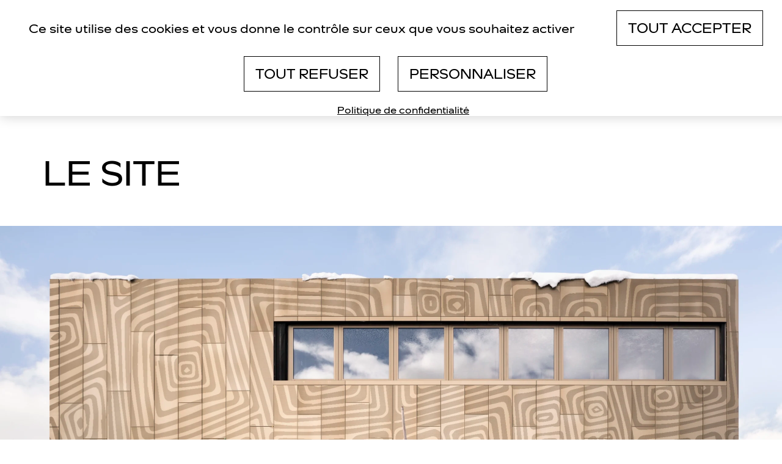

--- FILE ---
content_type: text/html; charset=UTF-8
request_url: https://www.fondationopale.ch/le-site/
body_size: 14583
content:
<!doctype html>
<html lang="fr-FR" data-theme="light">
<head>
	<meta charset="UTF-8">
	<meta name="viewport" content="width=device-width, initial-scale=1.0, minimum-scale=1.0, maximum-scale=1.0, user-scalable=0">

	<link rel="stylesheet" href="https://www.fondationopale.ch/wp-content/themes/fondation-opale/js/libs/swiper/swiper-bundle.min.css" />
	<script src="https://www.fondationopale.ch/wp-content/themes/fondation-opale/js/libs/swiper/swiper-bundle.min.js"></script>
	
	<meta name='robots' content='index, follow, max-image-preview:large, max-snippet:-1, max-video-preview:-1' />
<link rel="dns-prefetch" href="//tarteaucitron.io"><link rel="preconnect" href="https://tarteaucitron.io" crossorigin=""><!--cloudflare-no-transform--><script type="text/javascript" src="https://tarteaucitron.io/load.js?domain=www.fondationopale.ch&uuid=cb425767ba0d012e1e4828ae4821b842139e1267"></script>
	<!-- This site is optimized with the Yoast SEO plugin v26.8 - https://yoast.com/product/yoast-seo-wordpress/ -->
	<title>Le site - Fondation Opale</title>
	<link rel="canonical" href="https://www.fondationopale.ch/le-site/" />
	<meta property="og:locale" content="fr_FR" />
	<meta property="og:type" content="article" />
	<meta property="og:title" content="Le site - Fondation Opale" />
	<meta property="og:url" content="https://www.fondationopale.ch/le-site/" />
	<meta property="og:site_name" content="Fondation Opale" />
	<meta property="article:publisher" content="https://www.facebook.com/p/Fondation-OPALE-100064644944309/" />
	<meta property="article:modified_time" content="2024-01-21T14:28:59+00:00" />
	<meta name="twitter:card" content="summary_large_image" />
	<script type="application/ld+json" class="yoast-schema-graph">{"@context":"https://schema.org","@graph":[{"@type":"WebPage","@id":"https://www.fondationopale.ch/le-site/","url":"https://www.fondationopale.ch/le-site/","name":"Le site - Fondation Opale","isPartOf":{"@id":"https://www.fondationopale.ch/#website"},"datePublished":"2023-10-02T07:52:35+00:00","dateModified":"2024-01-21T14:28:59+00:00","breadcrumb":{"@id":"https://www.fondationopale.ch/le-site/#breadcrumb"},"inLanguage":"fr-FR","potentialAction":[{"@type":"ReadAction","target":["https://www.fondationopale.ch/le-site/"]}]},{"@type":"BreadcrumbList","@id":"https://www.fondationopale.ch/le-site/#breadcrumb","itemListElement":[{"@type":"ListItem","position":1,"name":"Accueil","item":"https://www.fondationopale.ch/"},{"@type":"ListItem","position":2,"name":"Le site"}]},{"@type":"WebSite","@id":"https://www.fondationopale.ch/#website","url":"https://www.fondationopale.ch/","name":"Fondation Opale","description":"","publisher":{"@id":"https://www.fondationopale.ch/#organization"},"potentialAction":[{"@type":"SearchAction","target":{"@type":"EntryPoint","urlTemplate":"https://www.fondationopale.ch/?s={search_term_string}"},"query-input":{"@type":"PropertyValueSpecification","valueRequired":true,"valueName":"search_term_string"}}],"inLanguage":"fr-FR"},{"@type":"Organization","@id":"https://www.fondationopale.ch/#organization","name":"Fondation Opale","url":"https://www.fondationopale.ch/","logo":{"@type":"ImageObject","inLanguage":"fr-FR","@id":"https://www.fondationopale.ch/#/schema/logo/image/","url":"https://www.fondationopale.ch/wp-content/uploads/2023/12/Logo_Fondation_Opale.svg","contentUrl":"https://www.fondationopale.ch/wp-content/uploads/2023/12/Logo_Fondation_Opale.svg","width":1,"height":1,"caption":"Fondation Opale"},"image":{"@id":"https://www.fondationopale.ch/#/schema/logo/image/"},"sameAs":["https://www.facebook.com/p/Fondation-OPALE-100064644944309/","https://www.instagram.com/fondationopale/"]}]}</script>
	<!-- / Yoast SEO plugin. -->


<link rel="alternate" type="application/rss+xml" title="Fondation Opale &raquo; Flux" href="https://www.fondationopale.ch/feed/" />
<link rel="alternate" type="application/rss+xml" title="Fondation Opale &raquo; Flux des commentaires" href="https://www.fondationopale.ch/comments/feed/" />
<link rel="alternate" title="oEmbed (JSON)" type="application/json+oembed" href="https://www.fondationopale.ch/wp-json/oembed/1.0/embed?url=https%3A%2F%2Fwww.fondationopale.ch%2Fle-site%2F" />
<link rel="alternate" title="oEmbed (XML)" type="text/xml+oembed" href="https://www.fondationopale.ch/wp-json/oembed/1.0/embed?url=https%3A%2F%2Fwww.fondationopale.ch%2Fle-site%2F&#038;format=xml" />
<style id='wp-img-auto-sizes-contain-inline-css'>
img:is([sizes=auto i],[sizes^="auto," i]){contain-intrinsic-size:3000px 1500px}
/*# sourceURL=wp-img-auto-sizes-contain-inline-css */
</style>
<style id='wp-emoji-styles-inline-css'>

	img.wp-smiley, img.emoji {
		display: inline !important;
		border: none !important;
		box-shadow: none !important;
		height: 1em !important;
		width: 1em !important;
		margin: 0 0.07em !important;
		vertical-align: -0.1em !important;
		background: none !important;
		padding: 0 !important;
	}
/*# sourceURL=wp-emoji-styles-inline-css */
</style>
<link rel='stylesheet' id='wp-block-library-css' href='https://www.fondationopale.ch/wp-includes/css/dist/block-library/style.min.css?ver=6.9' media='all' />
<style id='global-styles-inline-css'>
:root{--wp--preset--aspect-ratio--square: 1;--wp--preset--aspect-ratio--4-3: 4/3;--wp--preset--aspect-ratio--3-4: 3/4;--wp--preset--aspect-ratio--3-2: 3/2;--wp--preset--aspect-ratio--2-3: 2/3;--wp--preset--aspect-ratio--16-9: 16/9;--wp--preset--aspect-ratio--9-16: 9/16;--wp--preset--color--black: #000000;--wp--preset--color--cyan-bluish-gray: #abb8c3;--wp--preset--color--white: #ffffff;--wp--preset--color--pale-pink: #f78da7;--wp--preset--color--vivid-red: #cf2e2e;--wp--preset--color--luminous-vivid-orange: #ff6900;--wp--preset--color--luminous-vivid-amber: #fcb900;--wp--preset--color--light-green-cyan: #7bdcb5;--wp--preset--color--vivid-green-cyan: #00d084;--wp--preset--color--pale-cyan-blue: #8ed1fc;--wp--preset--color--vivid-cyan-blue: #0693e3;--wp--preset--color--vivid-purple: #9b51e0;--wp--preset--gradient--vivid-cyan-blue-to-vivid-purple: linear-gradient(135deg,rgb(6,147,227) 0%,rgb(155,81,224) 100%);--wp--preset--gradient--light-green-cyan-to-vivid-green-cyan: linear-gradient(135deg,rgb(122,220,180) 0%,rgb(0,208,130) 100%);--wp--preset--gradient--luminous-vivid-amber-to-luminous-vivid-orange: linear-gradient(135deg,rgb(252,185,0) 0%,rgb(255,105,0) 100%);--wp--preset--gradient--luminous-vivid-orange-to-vivid-red: linear-gradient(135deg,rgb(255,105,0) 0%,rgb(207,46,46) 100%);--wp--preset--gradient--very-light-gray-to-cyan-bluish-gray: linear-gradient(135deg,rgb(238,238,238) 0%,rgb(169,184,195) 100%);--wp--preset--gradient--cool-to-warm-spectrum: linear-gradient(135deg,rgb(74,234,220) 0%,rgb(151,120,209) 20%,rgb(207,42,186) 40%,rgb(238,44,130) 60%,rgb(251,105,98) 80%,rgb(254,248,76) 100%);--wp--preset--gradient--blush-light-purple: linear-gradient(135deg,rgb(255,206,236) 0%,rgb(152,150,240) 100%);--wp--preset--gradient--blush-bordeaux: linear-gradient(135deg,rgb(254,205,165) 0%,rgb(254,45,45) 50%,rgb(107,0,62) 100%);--wp--preset--gradient--luminous-dusk: linear-gradient(135deg,rgb(255,203,112) 0%,rgb(199,81,192) 50%,rgb(65,88,208) 100%);--wp--preset--gradient--pale-ocean: linear-gradient(135deg,rgb(255,245,203) 0%,rgb(182,227,212) 50%,rgb(51,167,181) 100%);--wp--preset--gradient--electric-grass: linear-gradient(135deg,rgb(202,248,128) 0%,rgb(113,206,126) 100%);--wp--preset--gradient--midnight: linear-gradient(135deg,rgb(2,3,129) 0%,rgb(40,116,252) 100%);--wp--preset--font-size--small: 13px;--wp--preset--font-size--medium: 20px;--wp--preset--font-size--large: 36px;--wp--preset--font-size--x-large: 42px;--wp--preset--spacing--20: 0.44rem;--wp--preset--spacing--30: 0.67rem;--wp--preset--spacing--40: 1rem;--wp--preset--spacing--50: 1.5rem;--wp--preset--spacing--60: 2.25rem;--wp--preset--spacing--70: 3.38rem;--wp--preset--spacing--80: 5.06rem;--wp--preset--shadow--natural: 6px 6px 9px rgba(0, 0, 0, 0.2);--wp--preset--shadow--deep: 12px 12px 50px rgba(0, 0, 0, 0.4);--wp--preset--shadow--sharp: 6px 6px 0px rgba(0, 0, 0, 0.2);--wp--preset--shadow--outlined: 6px 6px 0px -3px rgb(255, 255, 255), 6px 6px rgb(0, 0, 0);--wp--preset--shadow--crisp: 6px 6px 0px rgb(0, 0, 0);}:where(.is-layout-flex){gap: 0.5em;}:where(.is-layout-grid){gap: 0.5em;}body .is-layout-flex{display: flex;}.is-layout-flex{flex-wrap: wrap;align-items: center;}.is-layout-flex > :is(*, div){margin: 0;}body .is-layout-grid{display: grid;}.is-layout-grid > :is(*, div){margin: 0;}:where(.wp-block-columns.is-layout-flex){gap: 2em;}:where(.wp-block-columns.is-layout-grid){gap: 2em;}:where(.wp-block-post-template.is-layout-flex){gap: 1.25em;}:where(.wp-block-post-template.is-layout-grid){gap: 1.25em;}.has-black-color{color: var(--wp--preset--color--black) !important;}.has-cyan-bluish-gray-color{color: var(--wp--preset--color--cyan-bluish-gray) !important;}.has-white-color{color: var(--wp--preset--color--white) !important;}.has-pale-pink-color{color: var(--wp--preset--color--pale-pink) !important;}.has-vivid-red-color{color: var(--wp--preset--color--vivid-red) !important;}.has-luminous-vivid-orange-color{color: var(--wp--preset--color--luminous-vivid-orange) !important;}.has-luminous-vivid-amber-color{color: var(--wp--preset--color--luminous-vivid-amber) !important;}.has-light-green-cyan-color{color: var(--wp--preset--color--light-green-cyan) !important;}.has-vivid-green-cyan-color{color: var(--wp--preset--color--vivid-green-cyan) !important;}.has-pale-cyan-blue-color{color: var(--wp--preset--color--pale-cyan-blue) !important;}.has-vivid-cyan-blue-color{color: var(--wp--preset--color--vivid-cyan-blue) !important;}.has-vivid-purple-color{color: var(--wp--preset--color--vivid-purple) !important;}.has-black-background-color{background-color: var(--wp--preset--color--black) !important;}.has-cyan-bluish-gray-background-color{background-color: var(--wp--preset--color--cyan-bluish-gray) !important;}.has-white-background-color{background-color: var(--wp--preset--color--white) !important;}.has-pale-pink-background-color{background-color: var(--wp--preset--color--pale-pink) !important;}.has-vivid-red-background-color{background-color: var(--wp--preset--color--vivid-red) !important;}.has-luminous-vivid-orange-background-color{background-color: var(--wp--preset--color--luminous-vivid-orange) !important;}.has-luminous-vivid-amber-background-color{background-color: var(--wp--preset--color--luminous-vivid-amber) !important;}.has-light-green-cyan-background-color{background-color: var(--wp--preset--color--light-green-cyan) !important;}.has-vivid-green-cyan-background-color{background-color: var(--wp--preset--color--vivid-green-cyan) !important;}.has-pale-cyan-blue-background-color{background-color: var(--wp--preset--color--pale-cyan-blue) !important;}.has-vivid-cyan-blue-background-color{background-color: var(--wp--preset--color--vivid-cyan-blue) !important;}.has-vivid-purple-background-color{background-color: var(--wp--preset--color--vivid-purple) !important;}.has-black-border-color{border-color: var(--wp--preset--color--black) !important;}.has-cyan-bluish-gray-border-color{border-color: var(--wp--preset--color--cyan-bluish-gray) !important;}.has-white-border-color{border-color: var(--wp--preset--color--white) !important;}.has-pale-pink-border-color{border-color: var(--wp--preset--color--pale-pink) !important;}.has-vivid-red-border-color{border-color: var(--wp--preset--color--vivid-red) !important;}.has-luminous-vivid-orange-border-color{border-color: var(--wp--preset--color--luminous-vivid-orange) !important;}.has-luminous-vivid-amber-border-color{border-color: var(--wp--preset--color--luminous-vivid-amber) !important;}.has-light-green-cyan-border-color{border-color: var(--wp--preset--color--light-green-cyan) !important;}.has-vivid-green-cyan-border-color{border-color: var(--wp--preset--color--vivid-green-cyan) !important;}.has-pale-cyan-blue-border-color{border-color: var(--wp--preset--color--pale-cyan-blue) !important;}.has-vivid-cyan-blue-border-color{border-color: var(--wp--preset--color--vivid-cyan-blue) !important;}.has-vivid-purple-border-color{border-color: var(--wp--preset--color--vivid-purple) !important;}.has-vivid-cyan-blue-to-vivid-purple-gradient-background{background: var(--wp--preset--gradient--vivid-cyan-blue-to-vivid-purple) !important;}.has-light-green-cyan-to-vivid-green-cyan-gradient-background{background: var(--wp--preset--gradient--light-green-cyan-to-vivid-green-cyan) !important;}.has-luminous-vivid-amber-to-luminous-vivid-orange-gradient-background{background: var(--wp--preset--gradient--luminous-vivid-amber-to-luminous-vivid-orange) !important;}.has-luminous-vivid-orange-to-vivid-red-gradient-background{background: var(--wp--preset--gradient--luminous-vivid-orange-to-vivid-red) !important;}.has-very-light-gray-to-cyan-bluish-gray-gradient-background{background: var(--wp--preset--gradient--very-light-gray-to-cyan-bluish-gray) !important;}.has-cool-to-warm-spectrum-gradient-background{background: var(--wp--preset--gradient--cool-to-warm-spectrum) !important;}.has-blush-light-purple-gradient-background{background: var(--wp--preset--gradient--blush-light-purple) !important;}.has-blush-bordeaux-gradient-background{background: var(--wp--preset--gradient--blush-bordeaux) !important;}.has-luminous-dusk-gradient-background{background: var(--wp--preset--gradient--luminous-dusk) !important;}.has-pale-ocean-gradient-background{background: var(--wp--preset--gradient--pale-ocean) !important;}.has-electric-grass-gradient-background{background: var(--wp--preset--gradient--electric-grass) !important;}.has-midnight-gradient-background{background: var(--wp--preset--gradient--midnight) !important;}.has-small-font-size{font-size: var(--wp--preset--font-size--small) !important;}.has-medium-font-size{font-size: var(--wp--preset--font-size--medium) !important;}.has-large-font-size{font-size: var(--wp--preset--font-size--large) !important;}.has-x-large-font-size{font-size: var(--wp--preset--font-size--x-large) !important;}
/*# sourceURL=global-styles-inline-css */
</style>

<style id='classic-theme-styles-inline-css'>
/*! This file is auto-generated */
.wp-block-button__link{color:#fff;background-color:#32373c;border-radius:9999px;box-shadow:none;text-decoration:none;padding:calc(.667em + 2px) calc(1.333em + 2px);font-size:1.125em}.wp-block-file__button{background:#32373c;color:#fff;text-decoration:none}
/*# sourceURL=/wp-includes/css/classic-themes.min.css */
</style>
<link rel='stylesheet' id='contact-form-7-css' href='https://www.fondationopale.ch/wp-content/plugins/contact-form-7/includes/css/styles.css?ver=6.1.4' media='all' />
<link rel='stylesheet' id='wpml-legacy-horizontal-list-0-css' href='https://www.fondationopale.ch/wp-content/plugins/sitepress-multilingual-cms/templates/language-switchers/legacy-list-horizontal/style.min.css?ver=1' media='all' />
<style id='wpml-legacy-horizontal-list-0-inline-css'>
.wpml-ls-statics-footer a, .wpml-ls-statics-footer .wpml-ls-sub-menu a, .wpml-ls-statics-footer .wpml-ls-sub-menu a:link, .wpml-ls-statics-footer li:not(.wpml-ls-current-language) .wpml-ls-link, .wpml-ls-statics-footer li:not(.wpml-ls-current-language) .wpml-ls-link:link {color:#444444;background-color:#ffffff;}.wpml-ls-statics-footer .wpml-ls-sub-menu a:hover,.wpml-ls-statics-footer .wpml-ls-sub-menu a:focus, .wpml-ls-statics-footer .wpml-ls-sub-menu a:link:hover, .wpml-ls-statics-footer .wpml-ls-sub-menu a:link:focus {color:#000000;background-color:#eeeeee;}.wpml-ls-statics-footer .wpml-ls-current-language > a {color:#444444;background-color:#ffffff;}.wpml-ls-statics-footer .wpml-ls-current-language:hover>a, .wpml-ls-statics-footer .wpml-ls-current-language>a:focus {color:#000000;background-color:#eeeeee;}
/*# sourceURL=wpml-legacy-horizontal-list-0-inline-css */
</style>
<link rel='stylesheet' id='wpml-menu-item-0-css' href='https://www.fondationopale.ch/wp-content/plugins/sitepress-multilingual-cms/templates/language-switchers/menu-item/style.min.css?ver=1' media='all' />
<link rel='stylesheet' id='fondation-opale-stylesheet-css' href='https://www.fondationopale.ch/wp-content/themes/fondation-opale/dist/bundle.css?ver=1.0.0' media='all' />
<script id="wpml-cookie-js-extra">
var wpml_cookies = {"wp-wpml_current_language":{"value":"fr","expires":1,"path":"/"}};
var wpml_cookies = {"wp-wpml_current_language":{"value":"fr","expires":1,"path":"/"}};
//# sourceURL=wpml-cookie-js-extra
</script>
<script src="https://www.fondationopale.ch/wp-content/plugins/sitepress-multilingual-cms/res/js/cookies/language-cookie.js?ver=486900" id="wpml-cookie-js" defer data-wp-strategy="defer"></script>
<script src="https://www.fondationopale.ch/wp-includes/js/jquery/jquery.min.js?ver=3.7.1" id="jquery-core-js"></script>
<script src="https://www.fondationopale.ch/wp-includes/js/jquery/jquery-migrate.min.js?ver=3.4.1" id="jquery-migrate-js"></script>
<script src="https://www.fondationopale.ch/wp-content/themes/fondation-opale/js/navigation.js?ver=6.9" id="navigation-js-js"></script>
<script src="https://www.fondationopale.ch/wp-content/themes/fondation-opale/js/main.js?ver=6.9" id="main-js-js"></script>
<link rel="https://api.w.org/" href="https://www.fondationopale.ch/wp-json/" /><link rel="alternate" title="JSON" type="application/json" href="https://www.fondationopale.ch/wp-json/wp/v2/pages/305" /><link rel="EditURI" type="application/rsd+xml" title="RSD" href="https://www.fondationopale.ch/xmlrpc.php?rsd" />
<link rel='shortlink' href='https://www.fondationopale.ch/?p=305' />
<meta name="generator" content="WPML ver:4.8.6 stt:1,4,3;" />
	
	<link rel="apple-touch-icon" sizes="180x180" href="/apple-touch-icon.png">
	<link rel="icon" type="image/png" sizes="32x32" href="/favicon-32x32.png">
	<link rel="icon" type="image/png" sizes="16x16" href="/favicon-16x16.png">
	<link rel="manifest" href="/site.webmanifest">
	<link rel="mask-icon" href="/safari-pinned-tab.svg" color="#000000">
	<meta name="msapplication-TileColor" content="#ffffff">
	<meta name="theme-color" content="#ffffff">
	
	<!-- Google tag (gtag.js) -->
	<script async src="https://www.googletagmanager.com/gtag/js?id=G-G0Y83MY8LT"></script>
	<script>
	  window.dataLayer = window.dataLayer || [];
	  function gtag(){dataLayer.push(arguments);}
	  gtag('js', new Date());

	  gtag('config', 'G-G0Y83MY8LT');
	</script>
</head>

<body class="wp-singular page-template page-template-templates page-template-foundation page-template-templatesfoundation-php page page-id-305 wp-theme-fondation-opale">
<div id="page" class="site">
	<header class="header ">
		<div class="header__infos">
			<div class="header__infos__inner">
				<div class="header__infos__schedules">
  <div class="header__infos__schedules__item">
    <span class="header__infos__schedules__item__status open"></span>
    <div class="header__infos__schedules__item__label">
      <span class="header__infos__schedules__item__label__name">Centre d’art</span>
      <span class="header__infos__schedules__item__label__schedules">
                  Ouvert aujourd'hui de 10:00 à 18:00  
              </span>
    </div>
  </div>
  <div class="header__infos__schedules__item">
    <span class="header__infos__schedules__item__status open"></span>
    <div class="header__infos__schedules__item__label">
      <span class="header__infos__schedules__item__label__name">Restaurant</span>
      <span class="header__infos__schedules__item__label__schedules">
                  Ouvert aujourd'hui de 09:30 à 21:00               </span>
    </div>
  </div>
</div>

				<div class="header__infos__languages">
					<div class="menu-langues-container"><ul id="menu-langues" class="menu"><li id="menu-item-wpml-ls-13-en" class="menu-item wpml-ls-slot-13 wpml-ls-item wpml-ls-item-en wpml-ls-menu-item wpml-ls-first-item menu-item-type-wpml_ls_menu_item menu-item-object-wpml_ls_menu_item menu-item-wpml-ls-13-en"><a href="https://www.fondationopale.ch/en/the-site/" title="Passer à EN" aria-label="Passer à EN" role="menuitem"><span class="wpml-ls-native" lang="en">EN</span></a></li>
<li id="menu-item-wpml-ls-13-fr" class="menu-item wpml-ls-slot-13 wpml-ls-item wpml-ls-item-fr wpml-ls-current-language wpml-ls-menu-item menu-item-type-wpml_ls_menu_item menu-item-object-wpml_ls_menu_item menu-item-wpml-ls-13-fr"><a href="https://www.fondationopale.ch/le-site/" role="menuitem"><span class="wpml-ls-native" lang="fr">FR</span></a></li>
<li id="menu-item-wpml-ls-13-de" class="menu-item wpml-ls-slot-13 wpml-ls-item wpml-ls-item-de wpml-ls-menu-item wpml-ls-last-item menu-item-type-wpml_ls_menu_item menu-item-object-wpml_ls_menu_item menu-item-wpml-ls-13-de"><a href="https://www.fondationopale.ch/de/der-standort/" title="Passer à DE" aria-label="Passer à DE" role="menuitem"><span class="wpml-ls-native" lang="de">DE</span></a></li>
</ul></div>				</div>
			</div>
		</div>
		<div class="header__content">
			<a class="header__content__logo" href="https://www.fondationopale.ch">
				<svg width="140" height="50" viewBox="0 0 140 50" fill="none" xmlns="http://www.w3.org/2000/svg">
					<path d="M45.2446 45.2949H47.4077L46.3013 42.898L45.2446 45.2949ZM115.585 45.2949H117.749L116.642 42.8515L115.585 45.2949ZM105.584 44.5269H108.468C109.429 44.5269 109.767 44.0004 109.767 43.4245C109.767 42.8486 109.432 42.2755 108.468 42.2755H105.584V44.5269ZM33.5123 47.5928H35.9177C36.8782 47.5928 38.5129 47.2089 38.5129 44.9574C38.5129 42.706 36.8782 42.2755 35.9177 42.2755H33.5123V47.5928ZM97.2675 42.1301C95.586 42.1301 94.3337 43.2791 94.3337 44.8615C94.3337 46.5369 95.6327 47.6888 97.2675 47.6888C98.9022 47.6888 100.152 46.5398 100.152 44.8615C100.152 43.2791 98.949 42.1301 97.2675 42.1301ZM70.8225 42.1301C69.1411 42.1301 67.9384 43.3285 67.9384 44.908C67.9384 46.4875 69.1878 47.7354 70.8225 47.7354C72.4573 47.7354 73.7067 46.5369 73.7067 44.908C73.7067 43.2791 72.504 42.1301 70.8225 42.1301ZM13.7523 42.1301C12.0709 42.1301 10.8682 43.3285 10.8682 44.908C10.8682 46.4875 12.0709 47.7354 13.7523 47.7354C15.4338 47.7354 16.6861 46.5369 16.6861 44.908C16.6861 43.2791 15.3871 42.1301 13.7523 42.1301ZM139.243 49.0763H131.933V40.7891H139.243V42.2755H133.568V44.143H138.857V45.6294H133.568V47.5928H139.243V49.0792V49.0763ZM129.916 49.0763H123.137V40.7891H124.772V47.5928H129.916V49.0792V49.0763ZM121.406 49.0763H119.579L118.472 46.7754H114.867L113.761 49.0763H111.934L115.974 40.7891H117.369L121.406 49.0763ZM105.587 49.0763H103.952V40.7891H108.471C110.395 40.7891 111.452 41.8916 111.452 43.4245C111.452 44.9574 110.395 46.0599 108.471 46.0599H105.587V49.0792V49.0763ZM85.7775 49.0763H83.7108L79.0955 42.9911V49.0763H77.4608V40.7891H79.5276L84.1428 47.0169V40.7891H85.7775V49.0763ZM63.4691 49.0763H61.7876V40.7891H63.4691V49.0763ZM56.3054 49.0763H54.6239V42.2726H51.7398V40.7862H59.1428V42.2726H56.3054V49.0763ZM51.0654 49.0763H49.2876L48.1346 46.8249H44.4797L43.3734 49.0763H41.5956L45.6824 40.7891H46.9815L51.0684 49.0763H51.0654ZM35.9674 49.0763H31.8805V40.7891H35.9674C38.6122 40.7891 40.1973 42.3221 40.1973 44.9574C40.1973 47.5928 38.5625 49.0763 35.9674 49.0763ZM28.9 49.0763H26.7836L22.1683 42.9911V49.0763H20.5336V40.7891H22.6004L27.1689 47.0169V40.7891H28.9V49.0763ZM1.63767 49.0763H0V40.7891H6.8747V42.2755H1.63475V44.1924H6.5857V45.6294H1.63475V49.0792L1.63767 49.0763ZM97.2704 49.2188C94.1439 49.2188 92.6552 47.014 92.6552 44.8585C92.6552 42.8456 94.2899 40.6437 97.2704 40.6437C100.251 40.6437 101.789 42.8486 101.789 44.8585C101.789 46.8685 100.201 49.2188 97.2704 49.2188ZM70.8254 49.2188C67.699 49.2188 66.2569 47.0634 66.2569 44.908C66.2569 42.7526 67.8916 40.6437 70.8254 40.6437C73.7592 40.6437 75.394 42.8486 75.394 44.908C75.394 46.9674 73.7592 49.2188 70.8254 49.2188ZM13.7552 49.2188C10.5821 49.2188 9.1867 47.0634 9.1867 44.908C9.1867 42.7526 10.7747 40.6437 13.7552 40.6437C16.7357 40.6437 18.3238 42.8486 18.3238 44.908C18.3238 46.9674 16.7357 49.2188 13.7552 49.2188Z" fill="black"/>
					<path d="M69.6404 16.5674C68.0961 16.5674 66.7358 15.2846 66.7358 13.7081C66.7358 12.1315 68.0961 10.8487 69.6404 10.8487C71.1846 10.8487 72.51 12.1315 72.51 13.7081C72.51 15.2846 71.1496 16.5674 69.6404 16.5674ZM69.6404 10.1535C67.6553 10.1535 66.0352 11.765 66.0352 13.7081C66.0352 15.6511 67.6524 17.2626 69.6404 17.2626C71.6284 17.2626 73.2076 15.6511 73.2076 13.7081C73.2076 11.765 71.5904 10.1535 69.6404 10.1535ZM69.6404 21.8091C65.2266 21.8091 61.5104 18.1818 61.5104 13.7081C61.5104 9.23431 65.2266 5.60702 69.6404 5.60702C74.0542 5.60702 77.7324 9.23431 77.7324 13.7081C77.7324 18.1818 74.0163 21.8091 69.6404 21.8091ZM69.6404 4.91182C64.7478 4.91182 60.8128 8.83289 60.8128 13.7081C60.8128 18.5832 64.7478 22.5043 69.6404 22.5043C74.533 22.5043 78.4301 18.5832 78.4301 13.7081C78.4301 8.83289 74.495 4.91182 69.6404 4.91182ZM69.6404 26.6086C62.6139 26.6086 56.6938 20.855 56.6938 13.7081C56.6938 6.56111 62.6139 0.807489 69.6404 0.807489C76.6669 0.807489 82.552 6.56111 82.552 13.7081C82.552 20.855 76.6289 26.6086 69.6404 26.6086ZM69.6404 0.109375C62.1001 0.109375 55.9932 6.1946 55.9932 13.7081C55.9932 21.2215 62.1001 27.3067 69.6404 27.3067C77.1807 27.3067 83.2497 21.2215 83.2497 13.7081C83.2497 6.1946 77.1427 0.112284 69.6404 0.112284" fill="black"/>
				</svg>
			</a>
			<svg class="header__content__toggle" width="39" height="19" viewBox="0 0 39 19" fill="none" xmlns="http://www.w3.org/2000/svg">
				<rect y="0.554718" width="39" height="2" fill="#1A1919"/>
				<rect y="8.55472" width="39" height="2" fill="#1A1919"/>
				<rect y="16.5547" width="39" height="2" fill="#1A1919"/>
			</svg>
			<div class="header__content__menu">
				<div class="menu-menu-principal-container"><ul id="menu-menu-principal" class="menu"><li id="menu-item-403" class="menu-item menu-item-type-post_type menu-item-object-page menu-item-403"><a href="https://www.fondationopale.ch/a-propos/">La Fondation</a></li>
<li id="menu-item-155" class="menu-item menu-item-type-post_type_archive menu-item-object-exposition menu-item-155"><a href="https://www.fondationopale.ch/expositions/">Expositions</a></li>
<li id="menu-item-404" class="menu-item menu-item-type-post_type_archive menu-item-object-events menu-item-404"><a href="https://www.fondationopale.ch/evenements/">Agenda</a></li>
<li id="menu-item-145" class="menu-item menu-item-type-post_type menu-item-object-page menu-item-145"><a href="https://www.fondationopale.ch/restaurant/">Restaurant</a></li>
<li id="menu-item-405" class="menu-item menu-item-type-post_type menu-item-object-page menu-item-405"><a href="https://www.fondationopale.ch/votre-visite/">Votre visite</a></li>
</ul></div>				<div class="header__content__menu__languages">
					<div class="menu-langues-container"><ul id="menu-langues-1" class="menu"><li class="menu-item wpml-ls-slot-13 wpml-ls-item wpml-ls-item-en wpml-ls-menu-item wpml-ls-first-item menu-item-type-wpml_ls_menu_item menu-item-object-wpml_ls_menu_item menu-item-wpml-ls-13-en"><a href="https://www.fondationopale.ch/en/the-site/" title="Passer à EN" aria-label="Passer à EN" role="menuitem"><span class="wpml-ls-native" lang="en">EN</span></a></li>
<li class="menu-item wpml-ls-slot-13 wpml-ls-item wpml-ls-item-fr wpml-ls-current-language wpml-ls-menu-item menu-item-type-wpml_ls_menu_item menu-item-object-wpml_ls_menu_item menu-item-wpml-ls-13-fr"><a href="https://www.fondationopale.ch/le-site/" role="menuitem"><span class="wpml-ls-native" lang="fr">FR</span></a></li>
<li class="menu-item wpml-ls-slot-13 wpml-ls-item wpml-ls-item-de wpml-ls-menu-item wpml-ls-last-item menu-item-type-wpml_ls_menu_item menu-item-object-wpml_ls_menu_item menu-item-wpml-ls-13-de"><a href="https://www.fondationopale.ch/de/der-standort/" title="Passer à DE" aria-label="Passer à DE" role="menuitem"><span class="wpml-ls-native" lang="de">DE</span></a></li>
</ul></div>				</div>
			</div>
		</div>
	</header>
	  <main class="page foundation">
    <div class="page__header">
      <h1 class="page__header__title">Le site</h1>
    </div>
    <div class="page__banner">
      <img src="https://www.fondationopale.ch/wp-content/uploads/2023/12/NouvelleAile_c_NicolasSedlatchek-scaled.webp" alt="" />
    </div>
          <div class="foundation__content">
        <h2 class="foundation__title">Architecture</h2><section class="foundation__columns">
  <div><p>Le bâtiment de la Fondation Opale s’intègre avec harmonie dans le paysage alpin. L’architecte Jean-Pierre Emery a relevé le défi d’implanter une architecture contemporaine sans modifier le paysage naturel du site avec un centre d’art à la beauté sobre. La façade en miroir, composée de panneaux photovoltaïques, disparaît pour laisser le paysage se refléter et crée un effet de trompe-l’œil, véritable jeu entre culture et nature. L’édifice est doté d’un toit végétal qui offre une vue sur le Lac du Louché et le paysage alpin environnant.</p>
</div>
  <div><p><img fetchpriority="high" decoding="async" class="alignnone size-full wp-image-309" src="https://www.fondationopale.ch/wp-content/uploads/2023/10/FOL_ext_so_220122-1.png" alt="" width="823" height="631" srcset="https://www.fondationopale.ch/wp-content/uploads/2023/10/FOL_ext_so_220122-1.png 823w, https://www.fondationopale.ch/wp-content/uploads/2023/10/FOL_ext_so_220122-1-768x589.png 768w" sizes="(max-width: 823px) 100vw, 823px" /></p>
</div>
</section><section class="foundation__columns">
  <div><p>Depuis décembre 2023, la Fondation Opale a agrandi ses espaces d’accueil et propose désormais un auditoire de 124 places, une médiathèque — centre de ressources pour l’art aborigène contemporain, où archives, livres, vidéos et enregistrements audio sont consultables —, une réserve pour les œuvres de la Collection Bérengère Primat ainsi que les œuvres en prêt pour les expositions, et une salle de réunion. La nouvelle aile a été réalisée par le bureau d’architectes <a href="http://efar.ch/">évéquoz ferreira architectes</a>, basé à Sion.</p>
</div>
  <div><p><img decoding="async" class="alignnone wp-image-1218 size-medium" src="https://www.fondationopale.ch/wp-content/uploads/2023/12/NouvelleAile_c_NicolasSedlatchek-1000x667.webp" alt="" width="1000" height="667" srcset="https://www.fondationopale.ch/wp-content/uploads/2023/12/NouvelleAile_c_NicolasSedlatchek-1000x667.webp 1000w, https://www.fondationopale.ch/wp-content/uploads/2023/12/NouvelleAile_c_NicolasSedlatchek-768x512.webp 768w, https://www.fondationopale.ch/wp-content/uploads/2023/12/NouvelleAile_c_NicolasSedlatchek-1536x1025.webp 1536w, https://www.fondationopale.ch/wp-content/uploads/2023/12/NouvelleAile_c_NicolasSedlatchek-2048x1366.webp 2048w" sizes="(max-width: 1000px) 100vw, 1000px" /></p>
</div>
</section><h2 class="foundation__title">Œuvres permanentes</h2><div class="foundation__list">
      <div class="foundation__list__highlighted">
              <div class="foundation__list__item foundation__list__item--highlighted">
          <div class="foundation__list__item__content">
            <h3 class="foundation__list__item__title">Galalan - Darrell Sibosado</h3>
            <div class="foundation__list__item__text"><p>Les installations sculpturales de Darrell Sibosado remontent aux dessins traditionnels sur les Riji – ou nacre gravée – du peuple Bard, dans l’ouest de la région du Kimberley, en Australie-Occidentale. Cette installation est un hommage de l’artiste à l’histoire de <em>Galalan</em>, premier Ancêtre Créateur Bard à avoir pris une forme humaine.<em> Galalan</em> a donné aux hommes la Loi et leur a appris comment gérer et partager les ressources du Bard Burr (le territoire Bard).</p>
<p>Lorsqu&rsquo;il vit des preuves de cupidité – des gens qui prenaient trop, qui ne récoltaient pas à la bonne saison ou au bon endroit et qui ne distribuaient pas les ressources correctement en fonction des liens de parenté et de statut –, <em>Galalan</em> se mit en colère contre les Bard. Il créa alors les rivières, les fleuves et les ruisseaux pour canaliser l&rsquo;eau des lacs vers l’océan où il relâcha toute vie pour la rendre plus difficile à atteindre.</p>
<p>Le peuple se vengea en le traquant jusqu&rsquo;à <em>Gumiri </em>(un billabong sacré) où il fut transpercé de lances puis jeté à la mer à <em>Barrinjbarr</em>. Il dériva sous le nom de <em>Loolool</em> (homme-requin-marteau) jusqu&rsquo;à ce qu&rsquo;il soit porté au ciel par des chants pour faire partie d’<em>Oongoonorr</em> (la Voie lactée) dans le <em>Baagaranjara</em> (où vivent ceux qui n&rsquo;ont pas de corps). Il représente les endroits sombres et clairs de la Voie lactée, d&rsquo;Alpha du Centaure à Antarès.</p>
<p>Darrell Sibosado (1966)<br />
Peuples Bard &amp; Noongar<br />
<em>Galalan</em>, 2023<br />
Acier Corten</p>
<p>Crédit photo : Nicolas Sedlatchek</p>
</div>
          </div>
          <img class="foundation__list__item__image" src="https://www.fondationopale.ch/wp-content/uploads/2024/01/23.12.18_VP_PhotosWeb_NouvelleAile_c_NicolasSedlatchek_19.webp" alt="">
        </div>
              <div class="foundation__list__item foundation__list__item--highlighted">
          <div class="foundation__list__item__content">
            <h3 class="foundation__list__item__title">Shadow creeper - Yhonnie Scarce</h3>
            <div class="foundation__list__item__text"><p>Yhonnie Scarce est une artiste d&rsquo;origine Kokatha, Nukuu et Mirning qui travaille principalement le verre. Son art s&rsquo;inspire des effets de la colonisation sur les peuples autochtones australiens, en particulier dans son territoire d&rsquo;origine, l&rsquo;Australie-Méridionale. Woomera, le lieu de naissance de Yhonnie Scarce, a servi de base aux essais nucléaires britannico-australiens entre 1956 et 1963.</p>
<p><em>Shadow creeper</em> comprend environ 800 formes organiques en verre noir, irisé et transparent, soufflées à la bouche et produites en partenariat avec la galerie Ikon (Birmingham) et l&rsquo;Université de Wolverhampton, dans le cadre d’une résidence artistique. Ces « gouttes de pluie » en forme d’ignames – tubercules qui constituaient la nourriture principale des communautés aborigènes vivant sur les lieux des essais nucléaires – évoquent la cristallisation du sable du désert à la suite de ces explosions. Les qualités esthétiques du matériau se confondent avec la nature politique de l&rsquo;œuvre. <em>Shadow creeper</em> a été présentée au Palais de Tokyo à Paris pour l&rsquo;exposition <em>Réclamer la Terre</em> en 2022.</p>
<p>Yhonnie Scarce (1973)<br />
Peuples Kokatha, Nukunu &amp; Mirning<br />
<em>Shadow creeper</em>, 2022<br />
Verre soufflé, acier inoxydable et fil renforcé</p>
<p>Crédit photo : Nicolas Sedlatchek</p>
</div>
          </div>
          <img class="foundation__list__item__image" src="https://www.fondationopale.ch/wp-content/uploads/2024/01/23.12.18_VP_PhotosWeb_NouvelleAile_c_NicolasSedlatchek_30.webp" alt="">
        </div>
              <div class="foundation__list__item foundation__list__item--highlighted">
          <div class="foundation__list__item__content">
            <h3 class="foundation__list__item__title">Walala Tjapaltjarri</h3>
            <div class="foundation__list__item__text"><p>Walala Tjapaltjarri compte parmi les dernières personnes aborigènes ayant vécu une vie traditionnelle. Avec sa famille, il rejoint la société moderne en 1984 en marchant hors du désert de Gibson à 800 km d’Alice Springs, où ils vivaient alors de manière isolée, nomades maîtrisant parfaitement la complexité de leur environnement austère. Deux ans plus tard, il commence à peindre en reproduisant les images du cycle Tingari, chants des pistes sacrés qui se rapportent aux ancêtres du Rêve (Dreaming) ayant façonné le paysage de la région, aux Lois relatives à l’initiation et aux motifs peints sur le corps lors des cérémonies éponymes. Dès la fin des années 1990, l’artiste développe son vocabulaire artistique propre, abstraction rythmique et puissamment graphique des motifs pintupi traditionnels.</p>
</div>
          </div>
          <img class="foundation__list__item__image" src="https://www.fondationopale.ch/wp-content/uploads/2023/10/Walala-Tjapaltjarri.png" alt="">
        </div>
              <div class="foundation__list__item foundation__list__item--highlighted">
          <div class="foundation__list__item__content">
            <h3 class="foundation__list__item__title">Le Cube - Etienne Krähenbühl</h3>
            <div class="foundation__list__item__text"><p>Né en 1953 à Vevey, Etienne Krähenbühl est un sculpteur qui s’intéresse aux marques du temps dans la matière. Située entre art et science, philosophie et poésie, la démarche d’Etienne Krähenbühl est «à l’affût des phénomènes naturels, à l’écoute des grandes questions existentielles et en quête d’une sublimation poétique de la matière» (F. Jaunin).</p>
<p>Crédit photo : Nuno Ferreira</p>
</div>
          </div>
          <img class="foundation__list__item__image" src="https://www.fondationopale.ch/wp-content/uploads/2023/10/ETIENNE-KRAHENBUHL.png" alt="">
        </div>
          </div>
    </div>      </div>
      </main>


<footer class="footer">
	<div class="footer__tabs">
		<span class="footer__tabs__item active" data-index="0">Fondation opale</span>
		<span class="footer__tabs__item " data-index="1">Restaurant l'opale</span>
		<span class="footer__tabs__item " data-index="2">Amis de la fondation</span>
	</div>
	<div class="footer__wrapper">
		<div class="footer__item active">
			<h3 class="footer__item__title">
				Fondation opale				<svg width="20" height="21" viewBox="0 0 20 21" fill="none" xmlns="http://www.w3.org/2000/svg">
					<path d="M10 19.4844L10 1.48438" stroke="black" stroke-width="1.5" stroke-linecap="round" stroke-linejoin="round" />
					<path d="M1 10.4844L10 1.48437L19 10.4844" stroke="black" stroke-width="1.5" stroke-linecap="round" stroke-linejoin="round" />
				</svg>
			</h3>
			<div class="footer__item__content">
				<div class="footer__item__content__inner">
					<div class="footer__item__text"><h4>Contact</h4>
<p>Route de Crans 1 CH – 1978 Lens<br />
<a href="tel:0041274834610">+41 27 483 46 10</a><br />
<a href="mailto:info@fondationopale.ch">info@fondationopale.ch</a></p>
</div>
					<div class="footer__item__text"><h4>Horaires</h4>
<p>Du mercredi au dimanche, de 10:00 à 18:00</p>
<p>&nbsp;</p>
</div>
					<div class="footer__item__partners">
						<h4 class="footer__item__partners__title">Partenaires</h4>
						<div class="footer__item__partners__items">
																<a href="https://www.bcvs.ch/" target="_blank">										<img src="https://www.fondationopale.ch/wp-content/uploads/2023/10/logo-BCVS-WKB.svg" alt="Logo BCVS - WKB" />
										</a>																<a href="https://jeux.loro.ch/" target="_blank">										<img src="https://www.fondationopale.ch/wp-content/uploads/2023/10/loterie-romande.svg" alt="Logo Loterie Romande" />
										</a>																<a href="https://www.lens.ch/" target="_blank">										<img src="https://www.fondationopale.ch/wp-content/uploads/2023/10/ecusson-commune-lens.svg" alt="Ecusson de la commune de Lens" />
										</a>																<a href="https://www.cransmontana.ch/" target="_blank">										<img src="https://www.fondationopale.ch/wp-content/uploads/2023/10/logo-accm.svg" alt="Logo Association des Communes - Crans Montana - Absolutely" />
										</a>																<a href="https://www.rencontres-cransmontana.ch/" target="_blank">										<img src="https://www.fondationopale.ch/wp-content/uploads/2023/10/logo-rencontres-crans-montana.svg" alt="Les rencontres de Crans Montana" />
										</a>																<a href="https://fondationcasinocm.ch/" target="_blank">										<img src="https://www.fondationopale.ch/wp-content/uploads/2023/10/logo-fondation-casino-crans-montana.svg" alt="Logo Fondation du casino de Crans Montana" />
										</a>																<a href="https://www.dreyfusbank.ch/" target="_blank">										<img src="https://www.fondationopale.ch/wp-content/uploads/2024/05/IDB_Fondation_Schwarz.webp" alt="" />
										</a>																<a href="https://www.lenouvelliste.ch/" target="_blank">										<img src="https://www.fondationopale.ch/wp-content/uploads/2025/08/logo-nouvelliste-noir.svg" alt="Le Nouvelliste" />
										</a>																<a href="https://www.coromandel.ch/" target="_blank">										<img src="https://www.fondationopale.ch/wp-content/uploads/2023/10/logo-fondation-coromandel.svg" alt="Logo Fondation Coromandel" />
										</a>																<a href="https://www.letemps.ch/" target="_blank">										<img src="https://www.fondationopale.ch/wp-content/uploads/2025/08/logo-temps-noir.svg" alt="Le Temps" />
										</a>																										<img src="https://www.fondationopale.ch/wp-content/uploads/2025/10/Point-de-Vue-Foundation-logo_032725.svg" alt="" />
																																				<img src="https://www.fondationopale.ch/wp-content/uploads/2025/12/Leir-Foundation-logo_with-founders_Large-scaled.png" alt="" />
																										<a href="https://www.gianadda.ch/a_decouvrir_aussi/fondation-leonard-gianadda-mecenat/" target="_blank">										<img src="https://www.fondationopale.ch/wp-content/uploads/2026/01/LOGO-Fondation-Leonard-Gianadda-Mecenat.svg" alt="" />
										</a>													</div>
					</div>
					<div class="footer__second-line">
						<div class="footer__newsletter__info">
							<h4>Newsletter</h4>
							<p>Une par mois pour tout savoir <br />
des événements à venir.</p>
						</div>
						<div class="footer__second-line__content">
							<div class="footer__newsletter">
								<form id="emailForm" method="get" action="https://www.fondationopale.ch/inscription-a-la-newsletter/">
									<label for="email" class="sr-only">email</label>
									<input type="email" name="email" id="email" class="required email" placeholder="email" required>
									<label>
										<input type="submit" name="subscribe" id="mc-embedded-subscribe" class="button">
										<svg width="30" height="30" viewBox="0 0 30 30" fill="none" xmlns="http://www.w3.org/2000/svg">
											<path d="M1 15L29 15" stroke="black" stroke-width="2" stroke-linecap="round" stroke-linejoin="round" />
											<path d="M15 1L29 15L15 29" stroke="black" stroke-width="2" stroke-linecap="round" stroke-linejoin="round" />
										</svg>
									</label>
								</form>
							</div>
							<div class="footer__socials">
																		<a class="footer__socials__item" href="https://www.facebook.com/p/Fondation-OPALE-100064644944309/" target="_blank">
											<img src="https://www.fondationopale.ch/wp-content/uploads/2023/09/facebook.svg" alt="Facebook" />
											<svg width="30" height="30" viewBox="0 0 30 30" fill="none" xmlns="http://www.w3.org/2000/svg">
												<path d="M1 15L29 15" stroke="black" stroke-width="2" stroke-linecap="round" stroke-linejoin="round" />
												<path d="M15 1L29 15L15 29" stroke="black" stroke-width="2" stroke-linecap="round" stroke-linejoin="round" />
											</svg>
										</a>
																		<a class="footer__socials__item" href="https://www.instagram.com/fondationopale/" target="_blank">
											<img src="https://www.fondationopale.ch/wp-content/uploads/2023/09/instagram.svg" alt="Instagram" />
											<svg width="30" height="30" viewBox="0 0 30 30" fill="none" xmlns="http://www.w3.org/2000/svg">
												<path d="M1 15L29 15" stroke="black" stroke-width="2" stroke-linecap="round" stroke-linejoin="round" />
												<path d="M15 1L29 15L15 29" stroke="black" stroke-width="2" stroke-linecap="round" stroke-linejoin="round" />
											</svg>
										</a>
															</div>
						</div>
					</div>
					<div class="footer__second-line__award">
						<a href="https://europeanforum.museum/" target="_blank">
							<img src="https://www.fondationopale.ch/wp-content/themes/fondation-opale/assets/img/logo-european-museum-of-the-year-award-emya-2022-nominee.webp" width="400" height="400" alt="European Museum of the Year Award - 2022 Nominee" />
						</a>
					</div>
				</div>
			</div>
		</div>
		<div class="footer__item ">
			<h3 class="footer__item__title">
				Restaurant l'opale				<svg width="20" height="21" viewBox="0 0 20 21" fill="none" xmlns="http://www.w3.org/2000/svg">
					<path d="M10 19.4844L10 1.48438" stroke="black" stroke-width="1.5" stroke-linecap="round" stroke-linejoin="round" />
					<path d="M1 10.4844L10 1.48437L19 10.4844" stroke="black" stroke-width="1.5" stroke-linecap="round" stroke-linejoin="round" />
				</svg>
			</h3>
			<div class="footer__item__content">
				<div class="footer__item__content__inner">
					<div class="footer__item__text"><h4>Contact</h4>
<p>Route de Crans 1 CH – 1978 Lens<br />
<a href="tel:0041274834611">+41 27 483 46 11</a><br />
<a href="mailto:lopale@fondationopale.ch">lopale@fondationopale.ch</a></p>
</div>
					<div class="footer__item__text"><h4>Horaires</h4>
<p style="margin: 0cm;">Lundi-mardi : fermé</p>
<p style="margin: 0cm;">Du mercredi au samedi, de 09:30 à 21:00</p>
<p style="margin: 0cm;">Dimanche de 9:30 à 18:00</p>
</div>
										<div class="footer__socials">
														<a class="footer__socials__item" href="https://www.facebook.com/p/Fondation-OPALE-100064644944309/" target="_blank">
									<img src="https://www.fondationopale.ch/wp-content/uploads/2023/09/facebook.svg" alt="Facebook" />
									<svg width="30" height="30" viewBox="0 0 30 30" fill="none" xmlns="http://www.w3.org/2000/svg">
										<path d="M1 15L29 15" stroke="black" stroke-width="2" stroke-linecap="round" stroke-linejoin="round" />
										<path d="M15 1L29 15L15 29" stroke="black" stroke-width="2" stroke-linecap="round" stroke-linejoin="round" />
									</svg>
								</a>
														<a class="footer__socials__item" href="https://www.instagram.com/fondationopale/" target="_blank">
									<img src="https://www.fondationopale.ch/wp-content/uploads/2023/09/instagram.svg" alt="Instagram" />
									<svg width="30" height="30" viewBox="0 0 30 30" fill="none" xmlns="http://www.w3.org/2000/svg">
										<path d="M1 15L29 15" stroke="black" stroke-width="2" stroke-linecap="round" stroke-linejoin="round" />
										<path d="M15 1L29 15L15 29" stroke="black" stroke-width="2" stroke-linecap="round" stroke-linejoin="round" />
									</svg>
								</a>
											</div>
				</div>
			</div>
		</div>
		<div class="footer__item ">
			<h3 class="footer__item__title">
				Amis de la fondation				<svg width="20" height="21" viewBox="0 0 20 21" fill="none" xmlns="http://www.w3.org/2000/svg">
					<path d="M10 19.4844L10 1.48438" stroke="black" stroke-width="1.5" stroke-linecap="round" stroke-linejoin="round" />
					<path d="M1 10.4844L10 1.48437L19 10.4844" stroke="black" stroke-width="1.5" stroke-linecap="round" stroke-linejoin="round" />
				</svg>
			</h3>
			<div class="footer__item__content">
				<div class="footer__item__content__inner">
					<div class="footer__item__text"><h4>Contact</h4>
<p>Fondation Opale<br />
Association des Amis<br />
Route de Crans 1<br />
1978 Lens<br />
<a href="mailto:hb@amisfondationopale.ch">hb@amisfondationopale.ch</a></p>
</div>
					<div class="footer__item__text"></div>
					<a class="footer__item__button" href="https://www.fondationopale.ch/les-amis-de-la-fondation#form" target="">
						Devenir membre						<svg width="30" height="30" viewBox="0 0 30 30" fill="none" xmlns="http://www.w3.org/2000/svg">
							<path d="M1 15L29 15" stroke="black" stroke-width="2" stroke-linecap="round" stroke-linejoin="round" />
							<path d="M15 1L29 15L15 29" stroke="black" stroke-width="2" stroke-linecap="round" stroke-linejoin="round" />
						</svg>
					</a>
				</div>
			</div>
		</div>
		<div class="footer__item">
			<h3 class="footer__item__title">
				Liens				<svg width="20" height="21" viewBox="0 0 20 21" fill="none" xmlns="http://www.w3.org/2000/svg">
					<path d="M10 19.4844L10 1.48438" stroke="black" stroke-width="1.5" stroke-linecap="round" stroke-linejoin="round" />
					<path d="M1 10.4844L10 1.48437L19 10.4844" stroke="black" stroke-width="1.5" stroke-linecap="round" stroke-linejoin="round" />
				</svg>
			</h3>
			<div class="footer__item__content">
				<div class="footer__item__content__inner">
					<div class="footer__item__links">
														<a class="footer__item__links__item" href="https://www.fondationopale.ch/presse/" target="">
									Presse									<svg width="30" height="30" viewBox="0 0 30 30" fill="none" xmlns="http://www.w3.org/2000/svg">
										<path d="M1 15L29 15" stroke="black" stroke-width="2" stroke-linecap="round" stroke-linejoin="round" />
										<path d="M15 1L29 15L15 29" stroke="black" stroke-width="2" stroke-linecap="round" stroke-linejoin="round" />
									</svg>
								</a>
														<a class="footer__item__links__item" href="https://www.fondationopale.ch/archives/" target="">
									Archives									<svg width="30" height="30" viewBox="0 0 30 30" fill="none" xmlns="http://www.w3.org/2000/svg">
										<path d="M1 15L29 15" stroke="black" stroke-width="2" stroke-linecap="round" stroke-linejoin="round" />
										<path d="M15 1L29 15L15 29" stroke="black" stroke-width="2" stroke-linecap="round" stroke-linejoin="round" />
									</svg>
								</a>
														<a class="footer__item__links__item" href="https://www.fondationopale.ch/hors-les-murs/" target="">
									Hors les murs									<svg width="30" height="30" viewBox="0 0 30 30" fill="none" xmlns="http://www.w3.org/2000/svg">
										<path d="M1 15L29 15" stroke="black" stroke-width="2" stroke-linecap="round" stroke-linejoin="round" />
										<path d="M15 1L29 15L15 29" stroke="black" stroke-width="2" stroke-linecap="round" stroke-linejoin="round" />
									</svg>
								</a>
														<a class="footer__item__links__item" href="https://www.fondationopale.ch/politique-de-confidentialite/" target="">
									Politique de confidentialité									<svg width="30" height="30" viewBox="0 0 30 30" fill="none" xmlns="http://www.w3.org/2000/svg">
										<path d="M1 15L29 15" stroke="black" stroke-width="2" stroke-linecap="round" stroke-linejoin="round" />
										<path d="M15 1L29 15L15 29" stroke="black" stroke-width="2" stroke-linecap="round" stroke-linejoin="round" />
									</svg>
								</a>
											</div>
					<div class="footer__item__languages">
						<div class="menu-langues-container"><ul id="menu-langues-2" class="menu"><li class="menu-item wpml-ls-slot-13 wpml-ls-item wpml-ls-item-en wpml-ls-menu-item wpml-ls-first-item menu-item-type-wpml_ls_menu_item menu-item-object-wpml_ls_menu_item menu-item-wpml-ls-13-en"><a href="https://www.fondationopale.ch/en/the-site/" title="Passer à EN" aria-label="Passer à EN" role="menuitem"><span class="wpml-ls-native" lang="en">EN</span></a></li>
<li class="menu-item wpml-ls-slot-13 wpml-ls-item wpml-ls-item-fr wpml-ls-current-language wpml-ls-menu-item menu-item-type-wpml_ls_menu_item menu-item-object-wpml_ls_menu_item menu-item-wpml-ls-13-fr"><a href="https://www.fondationopale.ch/le-site/" role="menuitem"><span class="wpml-ls-native" lang="fr">FR</span></a></li>
<li class="menu-item wpml-ls-slot-13 wpml-ls-item wpml-ls-item-de wpml-ls-menu-item wpml-ls-last-item menu-item-type-wpml_ls_menu_item menu-item-object-wpml_ls_menu_item menu-item-wpml-ls-13-de"><a href="https://www.fondationopale.ch/de/der-standort/" title="Passer à DE" aria-label="Passer à DE" role="menuitem"><span class="wpml-ls-native" lang="de">DE</span></a></li>
</ul></div>					</div>
				</div>
			</div>
		</div>
	</div>
	<div class="footer__credits">
		<span>© 2026 Fondation Opale &reg;</span>
		<span>design by <a href="https://www.forme.ch/" target="_blank">forme.ch</a> & development by <a href="https://bebold.ch" target="_blank" title="Agence Web Joomla Wordpress - Création sites Internet et Applications - Lausanne Valais">bebold</a></span>
	</div>
</footer>
</div><!-- #page -->

<script type="speculationrules">
{"prefetch":[{"source":"document","where":{"and":[{"href_matches":"/*"},{"not":{"href_matches":["/wp-*.php","/wp-admin/*","/wp-content/uploads/*","/wp-content/*","/wp-content/plugins/*","/wp-content/themes/fondation-opale/*","/*\\?(.+)"]}},{"not":{"selector_matches":"a[rel~=\"nofollow\"]"}},{"not":{"selector_matches":".no-prefetch, .no-prefetch a"}}]},"eagerness":"conservative"}]}
</script>

<div class="wpml-ls-statics-footer wpml-ls wpml-ls-legacy-list-horizontal">
	<ul role="menu"><li class="wpml-ls-slot-footer wpml-ls-item wpml-ls-item-en wpml-ls-first-item wpml-ls-item-legacy-list-horizontal" role="none">
				<a href="https://www.fondationopale.ch/en/the-site/" class="wpml-ls-link" role="menuitem"  aria-label="Passer à EN(EN)" title="Passer à EN(EN)" >
                                                        <img
            class="wpml-ls-flag"
            src="https://www.fondationopale.ch/wp-content/plugins/sitepress-multilingual-cms/res/flags/en.svg"
            alt=""
            width=18
            height=12
    /><span class="wpml-ls-native" lang="en">EN</span></a>
			</li><li class="wpml-ls-slot-footer wpml-ls-item wpml-ls-item-fr wpml-ls-current-language wpml-ls-item-legacy-list-horizontal" role="none">
				<a href="https://www.fondationopale.ch/le-site/" class="wpml-ls-link" role="menuitem" >
                                                        <img
            class="wpml-ls-flag"
            src="https://www.fondationopale.ch/wp-content/plugins/sitepress-multilingual-cms/res/flags/fr.svg"
            alt=""
            width=18
            height=12
    /><span class="wpml-ls-native" role="menuitem">FR</span></a>
			</li><li class="wpml-ls-slot-footer wpml-ls-item wpml-ls-item-de wpml-ls-last-item wpml-ls-item-legacy-list-horizontal" role="none">
				<a href="https://www.fondationopale.ch/de/der-standort/" class="wpml-ls-link" role="menuitem"  aria-label="Passer à DE(DE)" title="Passer à DE(DE)" >
                                                        <img
            class="wpml-ls-flag"
            src="https://www.fondationopale.ch/wp-content/plugins/sitepress-multilingual-cms/res/flags/de.svg"
            alt=""
            width=18
            height=12
    /><span class="wpml-ls-native" lang="de">DE</span></a>
			</li></ul>
</div>
<script src="https://www.fondationopale.ch/wp-includes/js/dist/hooks.min.js?ver=dd5603f07f9220ed27f1" id="wp-hooks-js"></script>
<script src="https://www.fondationopale.ch/wp-includes/js/dist/i18n.min.js?ver=c26c3dc7bed366793375" id="wp-i18n-js"></script>
<script id="wp-i18n-js-after">
wp.i18n.setLocaleData( { 'text direction\u0004ltr': [ 'ltr' ] } );
//# sourceURL=wp-i18n-js-after
</script>
<script src="https://www.fondationopale.ch/wp-content/plugins/contact-form-7/includes/swv/js/index.js?ver=6.1.4" id="swv-js"></script>
<script id="contact-form-7-js-translations">
( function( domain, translations ) {
	var localeData = translations.locale_data[ domain ] || translations.locale_data.messages;
	localeData[""].domain = domain;
	wp.i18n.setLocaleData( localeData, domain );
} )( "contact-form-7", {"translation-revision-date":"2025-02-06 12:02:14+0000","generator":"GlotPress\/4.0.1","domain":"messages","locale_data":{"messages":{"":{"domain":"messages","plural-forms":"nplurals=2; plural=n > 1;","lang":"fr"},"This contact form is placed in the wrong place.":["Ce formulaire de contact est plac\u00e9 dans un mauvais endroit."],"Error:":["Erreur\u00a0:"]}},"comment":{"reference":"includes\/js\/index.js"}} );
//# sourceURL=contact-form-7-js-translations
</script>
<script id="contact-form-7-js-before">
var wpcf7 = {
    "api": {
        "root": "https:\/\/www.fondationopale.ch\/wp-json\/",
        "namespace": "contact-form-7\/v1"
    }
};
//# sourceURL=contact-form-7-js-before
</script>
<script src="https://www.fondationopale.ch/wp-content/plugins/contact-form-7/includes/js/index.js?ver=6.1.4" id="contact-form-7-js"></script>
<script src="https://www.google.com/recaptcha/api.js?render=6LdTgccoAAAAAC7u9_ezVI16AOm93Gtxp0KtrLyt&amp;ver=3.0" id="google-recaptcha-js"></script>
<script src="https://www.fondationopale.ch/wp-includes/js/dist/vendor/wp-polyfill.min.js?ver=3.15.0" id="wp-polyfill-js"></script>
<script id="wpcf7-recaptcha-js-before">
var wpcf7_recaptcha = {
    "sitekey": "6LdTgccoAAAAAC7u9_ezVI16AOm93Gtxp0KtrLyt",
    "actions": {
        "homepage": "homepage",
        "contactform": "contactform"
    }
};
//# sourceURL=wpcf7-recaptcha-js-before
</script>
<script src="https://www.fondationopale.ch/wp-content/plugins/contact-form-7/modules/recaptcha/index.js?ver=6.1.4" id="wpcf7-recaptcha-js"></script>
<script id="wp-emoji-settings" type="application/json">
{"baseUrl":"https://s.w.org/images/core/emoji/17.0.2/72x72/","ext":".png","svgUrl":"https://s.w.org/images/core/emoji/17.0.2/svg/","svgExt":".svg","source":{"concatemoji":"https://www.fondationopale.ch/wp-includes/js/wp-emoji-release.min.js?ver=6.9"}}
</script>
<script type="module">
/*! This file is auto-generated */
const a=JSON.parse(document.getElementById("wp-emoji-settings").textContent),o=(window._wpemojiSettings=a,"wpEmojiSettingsSupports"),s=["flag","emoji"];function i(e){try{var t={supportTests:e,timestamp:(new Date).valueOf()};sessionStorage.setItem(o,JSON.stringify(t))}catch(e){}}function c(e,t,n){e.clearRect(0,0,e.canvas.width,e.canvas.height),e.fillText(t,0,0);t=new Uint32Array(e.getImageData(0,0,e.canvas.width,e.canvas.height).data);e.clearRect(0,0,e.canvas.width,e.canvas.height),e.fillText(n,0,0);const a=new Uint32Array(e.getImageData(0,0,e.canvas.width,e.canvas.height).data);return t.every((e,t)=>e===a[t])}function p(e,t){e.clearRect(0,0,e.canvas.width,e.canvas.height),e.fillText(t,0,0);var n=e.getImageData(16,16,1,1);for(let e=0;e<n.data.length;e++)if(0!==n.data[e])return!1;return!0}function u(e,t,n,a){switch(t){case"flag":return n(e,"\ud83c\udff3\ufe0f\u200d\u26a7\ufe0f","\ud83c\udff3\ufe0f\u200b\u26a7\ufe0f")?!1:!n(e,"\ud83c\udde8\ud83c\uddf6","\ud83c\udde8\u200b\ud83c\uddf6")&&!n(e,"\ud83c\udff4\udb40\udc67\udb40\udc62\udb40\udc65\udb40\udc6e\udb40\udc67\udb40\udc7f","\ud83c\udff4\u200b\udb40\udc67\u200b\udb40\udc62\u200b\udb40\udc65\u200b\udb40\udc6e\u200b\udb40\udc67\u200b\udb40\udc7f");case"emoji":return!a(e,"\ud83e\u1fac8")}return!1}function f(e,t,n,a){let r;const o=(r="undefined"!=typeof WorkerGlobalScope&&self instanceof WorkerGlobalScope?new OffscreenCanvas(300,150):document.createElement("canvas")).getContext("2d",{willReadFrequently:!0}),s=(o.textBaseline="top",o.font="600 32px Arial",{});return e.forEach(e=>{s[e]=t(o,e,n,a)}),s}function r(e){var t=document.createElement("script");t.src=e,t.defer=!0,document.head.appendChild(t)}a.supports={everything:!0,everythingExceptFlag:!0},new Promise(t=>{let n=function(){try{var e=JSON.parse(sessionStorage.getItem(o));if("object"==typeof e&&"number"==typeof e.timestamp&&(new Date).valueOf()<e.timestamp+604800&&"object"==typeof e.supportTests)return e.supportTests}catch(e){}return null}();if(!n){if("undefined"!=typeof Worker&&"undefined"!=typeof OffscreenCanvas&&"undefined"!=typeof URL&&URL.createObjectURL&&"undefined"!=typeof Blob)try{var e="postMessage("+f.toString()+"("+[JSON.stringify(s),u.toString(),c.toString(),p.toString()].join(",")+"));",a=new Blob([e],{type:"text/javascript"});const r=new Worker(URL.createObjectURL(a),{name:"wpTestEmojiSupports"});return void(r.onmessage=e=>{i(n=e.data),r.terminate(),t(n)})}catch(e){}i(n=f(s,u,c,p))}t(n)}).then(e=>{for(const n in e)a.supports[n]=e[n],a.supports.everything=a.supports.everything&&a.supports[n],"flag"!==n&&(a.supports.everythingExceptFlag=a.supports.everythingExceptFlag&&a.supports[n]);var t;a.supports.everythingExceptFlag=a.supports.everythingExceptFlag&&!a.supports.flag,a.supports.everything||((t=a.source||{}).concatemoji?r(t.concatemoji):t.wpemoji&&t.twemoji&&(r(t.twemoji),r(t.wpemoji)))});
//# sourceURL=https://www.fondationopale.ch/wp-includes/js/wp-emoji-loader.min.js
</script>

</body>

</html>

--- FILE ---
content_type: text/html; charset=utf-8
request_url: https://www.google.com/recaptcha/api2/anchor?ar=1&k=6LdTgccoAAAAAC7u9_ezVI16AOm93Gtxp0KtrLyt&co=aHR0cHM6Ly93d3cuZm9uZGF0aW9ub3BhbGUuY2g6NDQz&hl=en&v=PoyoqOPhxBO7pBk68S4YbpHZ&size=invisible&anchor-ms=20000&execute-ms=30000&cb=7oxcu6h66nyu
body_size: 48716
content:
<!DOCTYPE HTML><html dir="ltr" lang="en"><head><meta http-equiv="Content-Type" content="text/html; charset=UTF-8">
<meta http-equiv="X-UA-Compatible" content="IE=edge">
<title>reCAPTCHA</title>
<style type="text/css">
/* cyrillic-ext */
@font-face {
  font-family: 'Roboto';
  font-style: normal;
  font-weight: 400;
  font-stretch: 100%;
  src: url(//fonts.gstatic.com/s/roboto/v48/KFO7CnqEu92Fr1ME7kSn66aGLdTylUAMa3GUBHMdazTgWw.woff2) format('woff2');
  unicode-range: U+0460-052F, U+1C80-1C8A, U+20B4, U+2DE0-2DFF, U+A640-A69F, U+FE2E-FE2F;
}
/* cyrillic */
@font-face {
  font-family: 'Roboto';
  font-style: normal;
  font-weight: 400;
  font-stretch: 100%;
  src: url(//fonts.gstatic.com/s/roboto/v48/KFO7CnqEu92Fr1ME7kSn66aGLdTylUAMa3iUBHMdazTgWw.woff2) format('woff2');
  unicode-range: U+0301, U+0400-045F, U+0490-0491, U+04B0-04B1, U+2116;
}
/* greek-ext */
@font-face {
  font-family: 'Roboto';
  font-style: normal;
  font-weight: 400;
  font-stretch: 100%;
  src: url(//fonts.gstatic.com/s/roboto/v48/KFO7CnqEu92Fr1ME7kSn66aGLdTylUAMa3CUBHMdazTgWw.woff2) format('woff2');
  unicode-range: U+1F00-1FFF;
}
/* greek */
@font-face {
  font-family: 'Roboto';
  font-style: normal;
  font-weight: 400;
  font-stretch: 100%;
  src: url(//fonts.gstatic.com/s/roboto/v48/KFO7CnqEu92Fr1ME7kSn66aGLdTylUAMa3-UBHMdazTgWw.woff2) format('woff2');
  unicode-range: U+0370-0377, U+037A-037F, U+0384-038A, U+038C, U+038E-03A1, U+03A3-03FF;
}
/* math */
@font-face {
  font-family: 'Roboto';
  font-style: normal;
  font-weight: 400;
  font-stretch: 100%;
  src: url(//fonts.gstatic.com/s/roboto/v48/KFO7CnqEu92Fr1ME7kSn66aGLdTylUAMawCUBHMdazTgWw.woff2) format('woff2');
  unicode-range: U+0302-0303, U+0305, U+0307-0308, U+0310, U+0312, U+0315, U+031A, U+0326-0327, U+032C, U+032F-0330, U+0332-0333, U+0338, U+033A, U+0346, U+034D, U+0391-03A1, U+03A3-03A9, U+03B1-03C9, U+03D1, U+03D5-03D6, U+03F0-03F1, U+03F4-03F5, U+2016-2017, U+2034-2038, U+203C, U+2040, U+2043, U+2047, U+2050, U+2057, U+205F, U+2070-2071, U+2074-208E, U+2090-209C, U+20D0-20DC, U+20E1, U+20E5-20EF, U+2100-2112, U+2114-2115, U+2117-2121, U+2123-214F, U+2190, U+2192, U+2194-21AE, U+21B0-21E5, U+21F1-21F2, U+21F4-2211, U+2213-2214, U+2216-22FF, U+2308-230B, U+2310, U+2319, U+231C-2321, U+2336-237A, U+237C, U+2395, U+239B-23B7, U+23D0, U+23DC-23E1, U+2474-2475, U+25AF, U+25B3, U+25B7, U+25BD, U+25C1, U+25CA, U+25CC, U+25FB, U+266D-266F, U+27C0-27FF, U+2900-2AFF, U+2B0E-2B11, U+2B30-2B4C, U+2BFE, U+3030, U+FF5B, U+FF5D, U+1D400-1D7FF, U+1EE00-1EEFF;
}
/* symbols */
@font-face {
  font-family: 'Roboto';
  font-style: normal;
  font-weight: 400;
  font-stretch: 100%;
  src: url(//fonts.gstatic.com/s/roboto/v48/KFO7CnqEu92Fr1ME7kSn66aGLdTylUAMaxKUBHMdazTgWw.woff2) format('woff2');
  unicode-range: U+0001-000C, U+000E-001F, U+007F-009F, U+20DD-20E0, U+20E2-20E4, U+2150-218F, U+2190, U+2192, U+2194-2199, U+21AF, U+21E6-21F0, U+21F3, U+2218-2219, U+2299, U+22C4-22C6, U+2300-243F, U+2440-244A, U+2460-24FF, U+25A0-27BF, U+2800-28FF, U+2921-2922, U+2981, U+29BF, U+29EB, U+2B00-2BFF, U+4DC0-4DFF, U+FFF9-FFFB, U+10140-1018E, U+10190-1019C, U+101A0, U+101D0-101FD, U+102E0-102FB, U+10E60-10E7E, U+1D2C0-1D2D3, U+1D2E0-1D37F, U+1F000-1F0FF, U+1F100-1F1AD, U+1F1E6-1F1FF, U+1F30D-1F30F, U+1F315, U+1F31C, U+1F31E, U+1F320-1F32C, U+1F336, U+1F378, U+1F37D, U+1F382, U+1F393-1F39F, U+1F3A7-1F3A8, U+1F3AC-1F3AF, U+1F3C2, U+1F3C4-1F3C6, U+1F3CA-1F3CE, U+1F3D4-1F3E0, U+1F3ED, U+1F3F1-1F3F3, U+1F3F5-1F3F7, U+1F408, U+1F415, U+1F41F, U+1F426, U+1F43F, U+1F441-1F442, U+1F444, U+1F446-1F449, U+1F44C-1F44E, U+1F453, U+1F46A, U+1F47D, U+1F4A3, U+1F4B0, U+1F4B3, U+1F4B9, U+1F4BB, U+1F4BF, U+1F4C8-1F4CB, U+1F4D6, U+1F4DA, U+1F4DF, U+1F4E3-1F4E6, U+1F4EA-1F4ED, U+1F4F7, U+1F4F9-1F4FB, U+1F4FD-1F4FE, U+1F503, U+1F507-1F50B, U+1F50D, U+1F512-1F513, U+1F53E-1F54A, U+1F54F-1F5FA, U+1F610, U+1F650-1F67F, U+1F687, U+1F68D, U+1F691, U+1F694, U+1F698, U+1F6AD, U+1F6B2, U+1F6B9-1F6BA, U+1F6BC, U+1F6C6-1F6CF, U+1F6D3-1F6D7, U+1F6E0-1F6EA, U+1F6F0-1F6F3, U+1F6F7-1F6FC, U+1F700-1F7FF, U+1F800-1F80B, U+1F810-1F847, U+1F850-1F859, U+1F860-1F887, U+1F890-1F8AD, U+1F8B0-1F8BB, U+1F8C0-1F8C1, U+1F900-1F90B, U+1F93B, U+1F946, U+1F984, U+1F996, U+1F9E9, U+1FA00-1FA6F, U+1FA70-1FA7C, U+1FA80-1FA89, U+1FA8F-1FAC6, U+1FACE-1FADC, U+1FADF-1FAE9, U+1FAF0-1FAF8, U+1FB00-1FBFF;
}
/* vietnamese */
@font-face {
  font-family: 'Roboto';
  font-style: normal;
  font-weight: 400;
  font-stretch: 100%;
  src: url(//fonts.gstatic.com/s/roboto/v48/KFO7CnqEu92Fr1ME7kSn66aGLdTylUAMa3OUBHMdazTgWw.woff2) format('woff2');
  unicode-range: U+0102-0103, U+0110-0111, U+0128-0129, U+0168-0169, U+01A0-01A1, U+01AF-01B0, U+0300-0301, U+0303-0304, U+0308-0309, U+0323, U+0329, U+1EA0-1EF9, U+20AB;
}
/* latin-ext */
@font-face {
  font-family: 'Roboto';
  font-style: normal;
  font-weight: 400;
  font-stretch: 100%;
  src: url(//fonts.gstatic.com/s/roboto/v48/KFO7CnqEu92Fr1ME7kSn66aGLdTylUAMa3KUBHMdazTgWw.woff2) format('woff2');
  unicode-range: U+0100-02BA, U+02BD-02C5, U+02C7-02CC, U+02CE-02D7, U+02DD-02FF, U+0304, U+0308, U+0329, U+1D00-1DBF, U+1E00-1E9F, U+1EF2-1EFF, U+2020, U+20A0-20AB, U+20AD-20C0, U+2113, U+2C60-2C7F, U+A720-A7FF;
}
/* latin */
@font-face {
  font-family: 'Roboto';
  font-style: normal;
  font-weight: 400;
  font-stretch: 100%;
  src: url(//fonts.gstatic.com/s/roboto/v48/KFO7CnqEu92Fr1ME7kSn66aGLdTylUAMa3yUBHMdazQ.woff2) format('woff2');
  unicode-range: U+0000-00FF, U+0131, U+0152-0153, U+02BB-02BC, U+02C6, U+02DA, U+02DC, U+0304, U+0308, U+0329, U+2000-206F, U+20AC, U+2122, U+2191, U+2193, U+2212, U+2215, U+FEFF, U+FFFD;
}
/* cyrillic-ext */
@font-face {
  font-family: 'Roboto';
  font-style: normal;
  font-weight: 500;
  font-stretch: 100%;
  src: url(//fonts.gstatic.com/s/roboto/v48/KFO7CnqEu92Fr1ME7kSn66aGLdTylUAMa3GUBHMdazTgWw.woff2) format('woff2');
  unicode-range: U+0460-052F, U+1C80-1C8A, U+20B4, U+2DE0-2DFF, U+A640-A69F, U+FE2E-FE2F;
}
/* cyrillic */
@font-face {
  font-family: 'Roboto';
  font-style: normal;
  font-weight: 500;
  font-stretch: 100%;
  src: url(//fonts.gstatic.com/s/roboto/v48/KFO7CnqEu92Fr1ME7kSn66aGLdTylUAMa3iUBHMdazTgWw.woff2) format('woff2');
  unicode-range: U+0301, U+0400-045F, U+0490-0491, U+04B0-04B1, U+2116;
}
/* greek-ext */
@font-face {
  font-family: 'Roboto';
  font-style: normal;
  font-weight: 500;
  font-stretch: 100%;
  src: url(//fonts.gstatic.com/s/roboto/v48/KFO7CnqEu92Fr1ME7kSn66aGLdTylUAMa3CUBHMdazTgWw.woff2) format('woff2');
  unicode-range: U+1F00-1FFF;
}
/* greek */
@font-face {
  font-family: 'Roboto';
  font-style: normal;
  font-weight: 500;
  font-stretch: 100%;
  src: url(//fonts.gstatic.com/s/roboto/v48/KFO7CnqEu92Fr1ME7kSn66aGLdTylUAMa3-UBHMdazTgWw.woff2) format('woff2');
  unicode-range: U+0370-0377, U+037A-037F, U+0384-038A, U+038C, U+038E-03A1, U+03A3-03FF;
}
/* math */
@font-face {
  font-family: 'Roboto';
  font-style: normal;
  font-weight: 500;
  font-stretch: 100%;
  src: url(//fonts.gstatic.com/s/roboto/v48/KFO7CnqEu92Fr1ME7kSn66aGLdTylUAMawCUBHMdazTgWw.woff2) format('woff2');
  unicode-range: U+0302-0303, U+0305, U+0307-0308, U+0310, U+0312, U+0315, U+031A, U+0326-0327, U+032C, U+032F-0330, U+0332-0333, U+0338, U+033A, U+0346, U+034D, U+0391-03A1, U+03A3-03A9, U+03B1-03C9, U+03D1, U+03D5-03D6, U+03F0-03F1, U+03F4-03F5, U+2016-2017, U+2034-2038, U+203C, U+2040, U+2043, U+2047, U+2050, U+2057, U+205F, U+2070-2071, U+2074-208E, U+2090-209C, U+20D0-20DC, U+20E1, U+20E5-20EF, U+2100-2112, U+2114-2115, U+2117-2121, U+2123-214F, U+2190, U+2192, U+2194-21AE, U+21B0-21E5, U+21F1-21F2, U+21F4-2211, U+2213-2214, U+2216-22FF, U+2308-230B, U+2310, U+2319, U+231C-2321, U+2336-237A, U+237C, U+2395, U+239B-23B7, U+23D0, U+23DC-23E1, U+2474-2475, U+25AF, U+25B3, U+25B7, U+25BD, U+25C1, U+25CA, U+25CC, U+25FB, U+266D-266F, U+27C0-27FF, U+2900-2AFF, U+2B0E-2B11, U+2B30-2B4C, U+2BFE, U+3030, U+FF5B, U+FF5D, U+1D400-1D7FF, U+1EE00-1EEFF;
}
/* symbols */
@font-face {
  font-family: 'Roboto';
  font-style: normal;
  font-weight: 500;
  font-stretch: 100%;
  src: url(//fonts.gstatic.com/s/roboto/v48/KFO7CnqEu92Fr1ME7kSn66aGLdTylUAMaxKUBHMdazTgWw.woff2) format('woff2');
  unicode-range: U+0001-000C, U+000E-001F, U+007F-009F, U+20DD-20E0, U+20E2-20E4, U+2150-218F, U+2190, U+2192, U+2194-2199, U+21AF, U+21E6-21F0, U+21F3, U+2218-2219, U+2299, U+22C4-22C6, U+2300-243F, U+2440-244A, U+2460-24FF, U+25A0-27BF, U+2800-28FF, U+2921-2922, U+2981, U+29BF, U+29EB, U+2B00-2BFF, U+4DC0-4DFF, U+FFF9-FFFB, U+10140-1018E, U+10190-1019C, U+101A0, U+101D0-101FD, U+102E0-102FB, U+10E60-10E7E, U+1D2C0-1D2D3, U+1D2E0-1D37F, U+1F000-1F0FF, U+1F100-1F1AD, U+1F1E6-1F1FF, U+1F30D-1F30F, U+1F315, U+1F31C, U+1F31E, U+1F320-1F32C, U+1F336, U+1F378, U+1F37D, U+1F382, U+1F393-1F39F, U+1F3A7-1F3A8, U+1F3AC-1F3AF, U+1F3C2, U+1F3C4-1F3C6, U+1F3CA-1F3CE, U+1F3D4-1F3E0, U+1F3ED, U+1F3F1-1F3F3, U+1F3F5-1F3F7, U+1F408, U+1F415, U+1F41F, U+1F426, U+1F43F, U+1F441-1F442, U+1F444, U+1F446-1F449, U+1F44C-1F44E, U+1F453, U+1F46A, U+1F47D, U+1F4A3, U+1F4B0, U+1F4B3, U+1F4B9, U+1F4BB, U+1F4BF, U+1F4C8-1F4CB, U+1F4D6, U+1F4DA, U+1F4DF, U+1F4E3-1F4E6, U+1F4EA-1F4ED, U+1F4F7, U+1F4F9-1F4FB, U+1F4FD-1F4FE, U+1F503, U+1F507-1F50B, U+1F50D, U+1F512-1F513, U+1F53E-1F54A, U+1F54F-1F5FA, U+1F610, U+1F650-1F67F, U+1F687, U+1F68D, U+1F691, U+1F694, U+1F698, U+1F6AD, U+1F6B2, U+1F6B9-1F6BA, U+1F6BC, U+1F6C6-1F6CF, U+1F6D3-1F6D7, U+1F6E0-1F6EA, U+1F6F0-1F6F3, U+1F6F7-1F6FC, U+1F700-1F7FF, U+1F800-1F80B, U+1F810-1F847, U+1F850-1F859, U+1F860-1F887, U+1F890-1F8AD, U+1F8B0-1F8BB, U+1F8C0-1F8C1, U+1F900-1F90B, U+1F93B, U+1F946, U+1F984, U+1F996, U+1F9E9, U+1FA00-1FA6F, U+1FA70-1FA7C, U+1FA80-1FA89, U+1FA8F-1FAC6, U+1FACE-1FADC, U+1FADF-1FAE9, U+1FAF0-1FAF8, U+1FB00-1FBFF;
}
/* vietnamese */
@font-face {
  font-family: 'Roboto';
  font-style: normal;
  font-weight: 500;
  font-stretch: 100%;
  src: url(//fonts.gstatic.com/s/roboto/v48/KFO7CnqEu92Fr1ME7kSn66aGLdTylUAMa3OUBHMdazTgWw.woff2) format('woff2');
  unicode-range: U+0102-0103, U+0110-0111, U+0128-0129, U+0168-0169, U+01A0-01A1, U+01AF-01B0, U+0300-0301, U+0303-0304, U+0308-0309, U+0323, U+0329, U+1EA0-1EF9, U+20AB;
}
/* latin-ext */
@font-face {
  font-family: 'Roboto';
  font-style: normal;
  font-weight: 500;
  font-stretch: 100%;
  src: url(//fonts.gstatic.com/s/roboto/v48/KFO7CnqEu92Fr1ME7kSn66aGLdTylUAMa3KUBHMdazTgWw.woff2) format('woff2');
  unicode-range: U+0100-02BA, U+02BD-02C5, U+02C7-02CC, U+02CE-02D7, U+02DD-02FF, U+0304, U+0308, U+0329, U+1D00-1DBF, U+1E00-1E9F, U+1EF2-1EFF, U+2020, U+20A0-20AB, U+20AD-20C0, U+2113, U+2C60-2C7F, U+A720-A7FF;
}
/* latin */
@font-face {
  font-family: 'Roboto';
  font-style: normal;
  font-weight: 500;
  font-stretch: 100%;
  src: url(//fonts.gstatic.com/s/roboto/v48/KFO7CnqEu92Fr1ME7kSn66aGLdTylUAMa3yUBHMdazQ.woff2) format('woff2');
  unicode-range: U+0000-00FF, U+0131, U+0152-0153, U+02BB-02BC, U+02C6, U+02DA, U+02DC, U+0304, U+0308, U+0329, U+2000-206F, U+20AC, U+2122, U+2191, U+2193, U+2212, U+2215, U+FEFF, U+FFFD;
}
/* cyrillic-ext */
@font-face {
  font-family: 'Roboto';
  font-style: normal;
  font-weight: 900;
  font-stretch: 100%;
  src: url(//fonts.gstatic.com/s/roboto/v48/KFO7CnqEu92Fr1ME7kSn66aGLdTylUAMa3GUBHMdazTgWw.woff2) format('woff2');
  unicode-range: U+0460-052F, U+1C80-1C8A, U+20B4, U+2DE0-2DFF, U+A640-A69F, U+FE2E-FE2F;
}
/* cyrillic */
@font-face {
  font-family: 'Roboto';
  font-style: normal;
  font-weight: 900;
  font-stretch: 100%;
  src: url(//fonts.gstatic.com/s/roboto/v48/KFO7CnqEu92Fr1ME7kSn66aGLdTylUAMa3iUBHMdazTgWw.woff2) format('woff2');
  unicode-range: U+0301, U+0400-045F, U+0490-0491, U+04B0-04B1, U+2116;
}
/* greek-ext */
@font-face {
  font-family: 'Roboto';
  font-style: normal;
  font-weight: 900;
  font-stretch: 100%;
  src: url(//fonts.gstatic.com/s/roboto/v48/KFO7CnqEu92Fr1ME7kSn66aGLdTylUAMa3CUBHMdazTgWw.woff2) format('woff2');
  unicode-range: U+1F00-1FFF;
}
/* greek */
@font-face {
  font-family: 'Roboto';
  font-style: normal;
  font-weight: 900;
  font-stretch: 100%;
  src: url(//fonts.gstatic.com/s/roboto/v48/KFO7CnqEu92Fr1ME7kSn66aGLdTylUAMa3-UBHMdazTgWw.woff2) format('woff2');
  unicode-range: U+0370-0377, U+037A-037F, U+0384-038A, U+038C, U+038E-03A1, U+03A3-03FF;
}
/* math */
@font-face {
  font-family: 'Roboto';
  font-style: normal;
  font-weight: 900;
  font-stretch: 100%;
  src: url(//fonts.gstatic.com/s/roboto/v48/KFO7CnqEu92Fr1ME7kSn66aGLdTylUAMawCUBHMdazTgWw.woff2) format('woff2');
  unicode-range: U+0302-0303, U+0305, U+0307-0308, U+0310, U+0312, U+0315, U+031A, U+0326-0327, U+032C, U+032F-0330, U+0332-0333, U+0338, U+033A, U+0346, U+034D, U+0391-03A1, U+03A3-03A9, U+03B1-03C9, U+03D1, U+03D5-03D6, U+03F0-03F1, U+03F4-03F5, U+2016-2017, U+2034-2038, U+203C, U+2040, U+2043, U+2047, U+2050, U+2057, U+205F, U+2070-2071, U+2074-208E, U+2090-209C, U+20D0-20DC, U+20E1, U+20E5-20EF, U+2100-2112, U+2114-2115, U+2117-2121, U+2123-214F, U+2190, U+2192, U+2194-21AE, U+21B0-21E5, U+21F1-21F2, U+21F4-2211, U+2213-2214, U+2216-22FF, U+2308-230B, U+2310, U+2319, U+231C-2321, U+2336-237A, U+237C, U+2395, U+239B-23B7, U+23D0, U+23DC-23E1, U+2474-2475, U+25AF, U+25B3, U+25B7, U+25BD, U+25C1, U+25CA, U+25CC, U+25FB, U+266D-266F, U+27C0-27FF, U+2900-2AFF, U+2B0E-2B11, U+2B30-2B4C, U+2BFE, U+3030, U+FF5B, U+FF5D, U+1D400-1D7FF, U+1EE00-1EEFF;
}
/* symbols */
@font-face {
  font-family: 'Roboto';
  font-style: normal;
  font-weight: 900;
  font-stretch: 100%;
  src: url(//fonts.gstatic.com/s/roboto/v48/KFO7CnqEu92Fr1ME7kSn66aGLdTylUAMaxKUBHMdazTgWw.woff2) format('woff2');
  unicode-range: U+0001-000C, U+000E-001F, U+007F-009F, U+20DD-20E0, U+20E2-20E4, U+2150-218F, U+2190, U+2192, U+2194-2199, U+21AF, U+21E6-21F0, U+21F3, U+2218-2219, U+2299, U+22C4-22C6, U+2300-243F, U+2440-244A, U+2460-24FF, U+25A0-27BF, U+2800-28FF, U+2921-2922, U+2981, U+29BF, U+29EB, U+2B00-2BFF, U+4DC0-4DFF, U+FFF9-FFFB, U+10140-1018E, U+10190-1019C, U+101A0, U+101D0-101FD, U+102E0-102FB, U+10E60-10E7E, U+1D2C0-1D2D3, U+1D2E0-1D37F, U+1F000-1F0FF, U+1F100-1F1AD, U+1F1E6-1F1FF, U+1F30D-1F30F, U+1F315, U+1F31C, U+1F31E, U+1F320-1F32C, U+1F336, U+1F378, U+1F37D, U+1F382, U+1F393-1F39F, U+1F3A7-1F3A8, U+1F3AC-1F3AF, U+1F3C2, U+1F3C4-1F3C6, U+1F3CA-1F3CE, U+1F3D4-1F3E0, U+1F3ED, U+1F3F1-1F3F3, U+1F3F5-1F3F7, U+1F408, U+1F415, U+1F41F, U+1F426, U+1F43F, U+1F441-1F442, U+1F444, U+1F446-1F449, U+1F44C-1F44E, U+1F453, U+1F46A, U+1F47D, U+1F4A3, U+1F4B0, U+1F4B3, U+1F4B9, U+1F4BB, U+1F4BF, U+1F4C8-1F4CB, U+1F4D6, U+1F4DA, U+1F4DF, U+1F4E3-1F4E6, U+1F4EA-1F4ED, U+1F4F7, U+1F4F9-1F4FB, U+1F4FD-1F4FE, U+1F503, U+1F507-1F50B, U+1F50D, U+1F512-1F513, U+1F53E-1F54A, U+1F54F-1F5FA, U+1F610, U+1F650-1F67F, U+1F687, U+1F68D, U+1F691, U+1F694, U+1F698, U+1F6AD, U+1F6B2, U+1F6B9-1F6BA, U+1F6BC, U+1F6C6-1F6CF, U+1F6D3-1F6D7, U+1F6E0-1F6EA, U+1F6F0-1F6F3, U+1F6F7-1F6FC, U+1F700-1F7FF, U+1F800-1F80B, U+1F810-1F847, U+1F850-1F859, U+1F860-1F887, U+1F890-1F8AD, U+1F8B0-1F8BB, U+1F8C0-1F8C1, U+1F900-1F90B, U+1F93B, U+1F946, U+1F984, U+1F996, U+1F9E9, U+1FA00-1FA6F, U+1FA70-1FA7C, U+1FA80-1FA89, U+1FA8F-1FAC6, U+1FACE-1FADC, U+1FADF-1FAE9, U+1FAF0-1FAF8, U+1FB00-1FBFF;
}
/* vietnamese */
@font-face {
  font-family: 'Roboto';
  font-style: normal;
  font-weight: 900;
  font-stretch: 100%;
  src: url(//fonts.gstatic.com/s/roboto/v48/KFO7CnqEu92Fr1ME7kSn66aGLdTylUAMa3OUBHMdazTgWw.woff2) format('woff2');
  unicode-range: U+0102-0103, U+0110-0111, U+0128-0129, U+0168-0169, U+01A0-01A1, U+01AF-01B0, U+0300-0301, U+0303-0304, U+0308-0309, U+0323, U+0329, U+1EA0-1EF9, U+20AB;
}
/* latin-ext */
@font-face {
  font-family: 'Roboto';
  font-style: normal;
  font-weight: 900;
  font-stretch: 100%;
  src: url(//fonts.gstatic.com/s/roboto/v48/KFO7CnqEu92Fr1ME7kSn66aGLdTylUAMa3KUBHMdazTgWw.woff2) format('woff2');
  unicode-range: U+0100-02BA, U+02BD-02C5, U+02C7-02CC, U+02CE-02D7, U+02DD-02FF, U+0304, U+0308, U+0329, U+1D00-1DBF, U+1E00-1E9F, U+1EF2-1EFF, U+2020, U+20A0-20AB, U+20AD-20C0, U+2113, U+2C60-2C7F, U+A720-A7FF;
}
/* latin */
@font-face {
  font-family: 'Roboto';
  font-style: normal;
  font-weight: 900;
  font-stretch: 100%;
  src: url(//fonts.gstatic.com/s/roboto/v48/KFO7CnqEu92Fr1ME7kSn66aGLdTylUAMa3yUBHMdazQ.woff2) format('woff2');
  unicode-range: U+0000-00FF, U+0131, U+0152-0153, U+02BB-02BC, U+02C6, U+02DA, U+02DC, U+0304, U+0308, U+0329, U+2000-206F, U+20AC, U+2122, U+2191, U+2193, U+2212, U+2215, U+FEFF, U+FFFD;
}

</style>
<link rel="stylesheet" type="text/css" href="https://www.gstatic.com/recaptcha/releases/PoyoqOPhxBO7pBk68S4YbpHZ/styles__ltr.css">
<script nonce="dlHXU8Ciea9rz4PxzNq7gg" type="text/javascript">window['__recaptcha_api'] = 'https://www.google.com/recaptcha/api2/';</script>
<script type="text/javascript" src="https://www.gstatic.com/recaptcha/releases/PoyoqOPhxBO7pBk68S4YbpHZ/recaptcha__en.js" nonce="dlHXU8Ciea9rz4PxzNq7gg">
      
    </script></head>
<body><div id="rc-anchor-alert" class="rc-anchor-alert"></div>
<input type="hidden" id="recaptcha-token" value="[base64]">
<script type="text/javascript" nonce="dlHXU8Ciea9rz4PxzNq7gg">
      recaptcha.anchor.Main.init("[\x22ainput\x22,[\x22bgdata\x22,\x22\x22,\[base64]/[base64]/[base64]/bmV3IHJbeF0oY1swXSk6RT09Mj9uZXcgclt4XShjWzBdLGNbMV0pOkU9PTM/bmV3IHJbeF0oY1swXSxjWzFdLGNbMl0pOkU9PTQ/[base64]/[base64]/[base64]/[base64]/[base64]/[base64]/[base64]/[base64]\x22,\[base64]\x22,\[base64]/DscOidsOlw7BwwowSSz/DhcKhw4YhXwltwoJSBjLCqy7CqS3ChBlkw7oNXsKfwpnDohpxwrF0OUXDvzrCl8KBN1Fzw4ANVMKhwog0RMKRw7YCB13CmXDDvBB1wrfDqMKow5EIw4d9FhXDrMOTw5fDoxM4wrbCgD/DkcOjGmdSw6ZPMsOAw4xzFMOCS8KRRsKvwonCqcK5wr0EPsKQw7sFGQXCmwcdJHvDsj1Va8K5HsOyNg8Pw4hXwrTDrsOBS8OMw4LDjcOEV8OFb8O8VcKRwqnDmGLDmAYNYQE8wpvCtMKbNcKvw6/ClcK3Nm81VVNtKsOYQ2fDiMOuJEDCt3QnUsKswqjDqMOgw4pRdcKYDcKCwoUhw4gjaxDCnsO2w57CpMKybz4lw542w5DCkcKwcsKqHMORccKLH8K/M3Y3woEtVUgDFj7CqkJlw5zDjx1Vwq9IFSZ6UcOAGMKEwocvGcK8KB8jwrsWRcO1w40LeMO1w5lCw5E0CAfDg8O+w7JdIcKkw7pUQ8OJSwXCt1XCqk7CihrCjgnCqztrecOXbcOow74HORgHJMKkwrjChyYrU8KTw590DcKIDcOFwp4mwr09wqQ/w4fDt0TCm8OXeMKCKMOcBi/Dl8KRwqRdMnzDg35vw41Uw4LDgHEBw6IIe1VOTXnClyArP8KTJMK2w5JqQ8OHw6/CgMOIwo8DIwbCgcKCw4rDncKSc8K4CwNgLmMYwroZw7ckw49iwrzCvTXCvMKfw5cGwqZ0JMO5Kw3CgTdMwrrCu8O8wo3CgSLCjUUQScKNYMKMGsOZd8KRDnXCngcwEys+QXbDjhtXwqbCjsOkY8KTw6oAWcOWNsKpMMK3TlhceyRPDj/DsHIGwoRpw6vDpltqf8KOw5fDpcOBEcK2w4xBJ3UXOcOFwpHChBrDthrClMOmbU1Rwqouwph3ecKJTi7ChsOjw4rCgSXCsURkw4fDtX3DlSrClAtRwr/DlsOmwrkIw48becKGDV7Cq8KOFMOVwo3DpyYOwp/DrsKmJSkSV8OVJGgeZMOda0nDmcKNw5XDkU9QOygAw5rCjsO8w6Bwwr3Du3vDtgNJw4nCjTZmwrcOZhUKXm7CpcKKw7vDtMKYw603MQHCixl8wr9VAMKzfcK1wqrCmCEKcR/DhVDCr1s/w58fw4jDmgclV0tRCcK6w6JYwpF2wokuw5bDlhLChjvCoMK6wq/DiiIjOcKxw4/DuhkPR8OJw6XCt8K0w5vDokHCixNkasOOI8KSEcK3w7TDqsKEISlVwovDkcOiZGQDH8KnChPCuU4Cwox2TlFMeMOyVVnCiXrCp8OePsOtDiPComQCUcOvYsKQw5rCmkloTMOSw4LCisKuw4/Dnw1vw4pIYMO9w7ghLF/[base64]/[base64]/wohqPx7Do8K/J2rDv8O5H3FwdwnDq13CnltCw4IpT8KWecOPw7HCv8K8IWDDnsO/wqHDrcKQw7tMw5N1YsKxwpTCssKgw6rDs2LCgsKuISleSV7DvMOtwpAzLwI6wp/[base64]/Do8OBwqogwqjCuV/DulvDi8KHbcKaQRViXcOSwo4mwrnCgQrCiMK2QMOBACTDg8KjY8KJw6UlUgMlDF9KScONY1/CgcOIaMOHw6bDn8OCLMOww5dPwqPChsKEw6s6w7crJMOsByJiw6lnfMO0w4lewoEUwr3Cn8KCwpDCmS/Cm8K6FcKDM3EmdkNvQsOARsO8wotSw47DvsKDwofCuMKKw43ClV5/Zz8bMQBAViNtw6PCj8KBUcOJfhbCgk/DrsO0wprDuBnDncKwwrl2FgPDpw9vwrx/I8Ohw5YJwplgd2bDqcOZEMObwqNVRRsRw4rCpcONClPChMOcw7HCnnTDvsKxW2cTwr9gw78wVMOmwr1dRX/CgkJ+w68Jc8O7eVTCmD3CqBfClFtKX8OuNsKId8OgJMOUN8OMw44OPGpGIRrCi8OaeyjDmMKnw4TDlj/CqMOIw4JGZC3DrULCu3w6wq1ge8KsbcKtwqd4f2MZQMOuwol5PsKSZQDDqQvDjzcFNxUQZ8K4wqdZPcKdwrhRw7FBwqfCsgNZw5gMfSPDocKyeMOyHV3DtA11WxXCrkjDm8ORa8O1bDMCdCjDoMK+wp7CtTjCijkowq/Cui/CjcKIw43DtMOZEMKCw4bDtMK9bQIpGsOpw5zDuBxXw7XDuGHDtsK/MwLDsXhlbEkIw6vCtATCjsKYwpLDuj5rw58nw6wqwqIkUxzDlifDqcOPw5jDtcKOHcKvUlU7eC7DgcOOLynDjQgUwoXCti1UwolrMWJKZgp5wrjCn8KqLz0nwo3Cr2ZEw4wiwpXCj8OZfTfDkMK0woXCsG/DkEZFw6LCusKmIMKOwrzCuMOSwoh8wp9pKcOFOMKDPMOIw5jCjMKNw7rDoWbCrzTDlMObbMKnwqDCjsKuDcO6w6YpHTrDhhrCmUlLwqbDogkiwpXDscORIcOTf8KTbCbDiWzCi8ODCMKRwqEvw4/Cj8K3wrLDrjFyJMOcPVvCj27DjWLCr0LDn1kqwoccSsKzw7PDjcO2wqUVVUnCsUNmJlnDi8OoZsKSfhdHw5QORsOSe8OUwp/Cn8OKEgHDoMO6wo/DqxBGw6LCp8OuCMOqaMOuJjnCpMO9ZcOnSykiwrgbwrHCm8KmE8KbAsKewrHCuQDDmHMqwqjDjR7Dri18wp/[base64]/DlkPCt8OuICTCosK5w6s5U3/CsTTDmSXDhnXCkgkQwrLDm2gKMzFAY8OsahoYcR7CvMK0WFAwSMOhBsOFwqRfw5hPDsOYRl9pw7TCqsKBKE3CqMKEDMOtw6d5w6BvIgl5w5XDqQXCoEZiw6ZAwrUkBsKvw4RSeC7Dg8KAWEEaw6DDmsK9w7DDtcOowrrDlFbDsxLCoQ3DuGTDl8KHd2/[base64]/[base64]/DicK8OMOzwr7DhcKxEBZqwopYci9yw555w4nCkcOqw7/[base64]/Co8KaDW1bVcO+CcKcIsK+w7rCjMOvw68sZ8OSWMKXw7YPFxDDk8KGSkLCrTdIwqcrwrNnS2PCqxtUwqMgUjvCjCLCv8Ojwqo/[base64]/[base64]/[base64]/[base64]/CuMKpCsO8w4PCmUBdw4rCinHCicKte8K3HMOmwpECVMKtBcKOw7gfTcOow43DtMKlWBgFw7hnPMOxwoxawo9xwrzDiy7CkHDCp8Kiwp7ChcKUwrTCiyLClsKyw6zCisOnTcOcQjUxClc0MkDDuwchw73CmiHClcO3flILUMKvDTnDvy/DinzDpsOba8KeeTvCscKBdRvDncOVLMOPNl7Cl0bCuTHDqiU7acKhw7Qnw6DCgMKGwpjCilXCrhFNKDoOMDVdCsKlKSR+w4LDtsKTUAMfAsKrHH93w7bDnMO4wqR1wpXDr3zDsRLClMKIAT/Dr1o4TU1TOE0Iw54Lw7fCoXzCpcOIwpTCpkoHwpnCoUBUw4bCkiwRLwPCsVDDhsKGw7UKw6LCmsO6w5/[base64]/DkgzCssKSw5ZDRXXDksOhwq4ZTMObwq/[base64]/[base64]/[base64]/UWhIw7xfV8KBwqhbwptISMKDaMO+w40kBVLDqgDCrsOQGcObEMKFAsOGw7DCsMKZw4Mbw53Dgx0Rw5XDvEjCvDd7wrIXDcKUXQTCmMO6w4PDiMOfT8OeUMKuGRgDwrZIwqQVK8O1w5/[base64]/w4XCiTvClcKow5UOw410LsO8wrbCiMKZwrPCuicrwoXDmcOeEwBGwr7CsSUNcUp/[base64]/DgSfCi1jCrcOlwrPCscOYwqzChgLDocOGSMKjTSfCisOSwo3Cr8Ocw6nDnsKFw68FMsOPwr89HVEjwrEhwrlfBMKkwpDDl3jDkcKiw6rCvMOVCHxDwoMFw6HCk8KtwqEqKsK/HAPDmcO0wqbCjMOrw4jCji/[base64]/Dkkt9w4/CjQ/DgsO5w6PDminDmjvDth9YwrrDoy0cWcOIAUzCjSDDm8Kdw4AdNxRQw6M9DsOjUcKJLEoKMxnCsF/CqsK4BsO+BMKHXX/Cp8OoeMO7QmXClC3Cv8OLMcO0wpjDrCJOYgstw5jDt8KYw4/[base64]/DtVpnecOTwoUwwr5gJcOQKcK/[base64]/w4J4w4BYZsO4Q8Olw5DDk8KzXsOiw49mLXVBScOJw6TDqcOGwoUew48pwoPCs8KZScOnw4deacK6w79cw6PCn8KBw4teJMOHGMOHT8K7w4VXw5o1w6EAw7fDlDM/w5jDvMKIw5tTdMKaJj/DtMKiUQLDlVLCjcOjwoTDjjAhw7PCusOETMOwU8O/wowzZid5w7TDr8ODwrwXd2fCl8KDw4LClzdsw7XDi8OfC1TCrcOnVD/Cv8OXbyHCuFcHwqPCjyXDhHJ3w6JmfcK2K1lawpjCh8KKw67Dk8KVw63DsF1MM8Khw7TCh8KecWRlw53DpE5rw4LCnGFLw53Du8OeID/DmCvCl8OKOmkhwpXCu8OLw7pwwpzCosOzw7xow5HCnMKDCXFSbR56MMKnwqXDl0hvw6E1NQnDp8O9P8KgCMO5T1pvwpXDr0VtwoPCoTXCqcOKw5E1bsOPwrxlQ8KWSMKIw6cnwpzDl8KtcA/[base64]/[base64]/Dq2I+J8KEwrPCksK9wq9Ow5tww5jDtcK+wpLCoMOnbMK4w6rDlsOWwpAFSyfDjcKgw5HCkcKBIWLDs8KAwoPDgsOTflPDnUN/wrEOOsO/wpzDtXoYwrh4VMK/eSUpH3FiwrHCh2cPXMKUcMKRLEYGf1xXDMO6w6bCrsK/UcKwNjdsP2TChAw3ci/Cg8Kawo/[base64]/w4XDjjZVwq7Cs8Ksw7fCoCPChQxONSLCmMOlw74qFmt1IMK+w4zDnz3DjRJbSgTDsMKewoLCisOQH8KIw6jCknQ+w55CXVgWPnbDqMOIccOGw45nw6TCriPCgH/Dj2RbZcKKbS0mT1ZACMK/BcOcwo3CuSHChMKgw7ZtwrDChCTDvMOddcOfI8O1dS9gfTs2w64KNUzCnMKwVFg9w4TDt1lwR8OoXRbDozrDkUQcDMOWOSLDvMOJw4bCnWsiwo7DgQovIsOBMQEGXljDv8KvwrlWITXDkcO3wqvCusKrw6BVwqrDlsORw5DDn2LCtsKQw4bDiSzCs8KVw4TDlcOlMU/Dh8KJEcOiwq48VcKwGcKbDcKOOWU9wrI+C8OiHnHDoVjDqlXCsMOFaTjCuVjCscOkwo3DnEXCnMK0w6keLnsowqhqw6A1wo/ClcKZU8K6KMKvIhLCrsOyX8OYSQtfwoXDosKNwpzDocKXw43DuMKrw4JJwrDCq8OUScOVNMO3w6Zpwq05wr4bD3PDmMOmQsOGw687w69EwqQ7NQtCwo5Ew7daFsOTB0NTwrbDrMOUw6HDv8K+awXDrjDDiCrDnF/CpcKqOMOfbTLDlMOZJsObw7B9Gg3Dg1/DlhrCmxERwoDCszI7wrHCqcOdwqRGwpouHlnDq8OJwoBmAVo6XcKew6/DjMKsLsOnJsKTwqdjL8Odw6bCq8KxJjkqw4DCgBMQLkxVwrjCmcODQ8OFTzvCsghowr5EF03ChcOAwoxRIAUeDMOKwrNOfsKPGsObwr10w55IRhjCgVBAw5zCq8KrAkAKw5ACwoIyYsKEw7vChFfDisOtecOmwrTCtxh1cSDDqsOxwqnCjU/[base64]/Cq8OQZsOoSXzDhcOVBcKgwpjCixEKw4HDrX3DumvCs8KxwrjDsMOnwqJkw7QJFlIpwp8mJw08wpLCo8OxGMK9wojCj8OUw6VVIsKQSh5mw40Jc8KHw4k2w6RAXcKGwrUHw6JZw5nCn8K5PVjDvjbCm8OTw6PCnX15J8O9w7DDriAeFm/[base64]/DhsKhYBHCusO6w4QZF8OIw6jCjV/CnMKSGU7Do2fCrgnDmn/[base64]/[base64]/Dr8OIwpXDjlF7w6DCmFPDnMKqCGTCr8OYCsO/w5kVBxjDukYFHXnDosKgOMOKwpwdw4xJISknw4jCocKrLMK7wqhiworCpMK8WsOBRgIhw7EpbsK/w7PCnDLDscK/ZMKXayfDoltOd8O5wpEHwqDDkcOqcQlxM1oYwrxgw6g9GsKew4ECwoPDkGpxwrzCunFMwo7ChgJ6SMO8w7jDjMOywrvDujlKKETCm8O2UzdVTMKIIyrDiFjCvsO+R1/CozY8FlrDvzLCqcOawrvDuMOzBUDCqww0wqbDuiMrwozCv8Kqwqx+wqTDhxBJVTrCt8Ogw7VXCMOGwqDDqgnDpsO6fhDCsA9NwrPCqcKnwoMdwp0EHcK0J0FTfsKiwqU/ZMOkbMOXw7XCp8Ktw5PDpBVuGsK8c8KYcDTCvSJhwqIMwpQnEMOywqDCpCXCr35WG8KuV8KBw7MSG04wBQEIQ8KHwqfCpDjDlsKWwr/CqQIlOQcfRk99w5VJw6zDi2xrwqTDohPDuGnDiMKaDMO2GcORwqgYU3vCm8OxKlXDrsOBwp3DiAvDkl4WwovCpRELwqDDjjHDuMOowp1swr7DisOUw4hrwpEgwq1Uw7UZI8K2TsO2B03Ds8KWCVwSXcO6w4YKw4/DkmvCvDBZw6fCmcObwpNLIMKtD1XDq8O9GsO8QxLCh0nDvsKKXyZdBznDncOSRk/ChMOCwpXDnBTDoEHDjcKdw6pxKzFSF8OFbQ4Gw5ggw6VuVMKWw49zW2LDh8OWw6jCqsKvJsKLw5pXeEzDkmHCkcKBF8OCw7TDosO9wrbDvMOkw6/[base64]/DqVLCjsKHfg1YUsKHwpbCuHPDhg/[base64]/wp7CtcOXWsK+wp4Kw5vCocK3GS/CrcKwZ8OkXCBvV8O5O0rCrAVAw7zDkivCkFbCsz7CnhLDsUwMwoHDkw/[base64]/DigwEwqbCg8OMwpfClsKFDxtFwoBewq3Drgo8OcOtw63CpDIXwrx8w6g+S8OlwqnDjkwUaGVrPcKgDcK6wqQ0MsOrWXrDpsKZNsKVM8O4wrkAbsK4esKjw6hiZz/CvQXDsRN4w4tIRXrDicKhKMKWwo5qSMKedcOja1bCnMOnccKjw7fCrcKiPnBqwrpmwqfDrUlrwrLDvEFqwpDCgMOnMn5gfSIHTsKoFWTCly45XRNWNRHDuxDCn8OkN24+w6FKGsO+LcKPAMOEwo1owp/[base64]/[base64]/XC3DmR8+UMKFw5TDi8Otw50RXV/[base64]/[base64]/[base64]/DncKgw6RgO8KDwrzCuD0VV8OTw6nDjFvDkioHw7kowr40KMKnfWI9woHDiMOWMUpNw6c2w63Dqilgw5fCpAQ2KQjCuRI6aMK7w7TDi09DKsKIclQGGcK6AA1VwoHCvsKzVWbDg8Oiwo3Ch1MMwq7Cv8OPw6wqw5rDgcOxA8OAOBN4wrPCnwHDjgAHwq/Cikx7wpzDnsOHbkwXa8K2HBgUVUzDpsO8IsKMwojCncOeTnUtwqFGAMKNdcKNI8OnPMONOMOkwqPDsMOiLHjCqRs7w6fCqMKhaMOaw4N8w4TDh8OmKiBKU8OOw5jCkMOwRRY2aMOcwqdCwpPDnF/[base64]/w7LDkMO7woIewq7Ds2w8DcKeUw9/JcOBcEdxw7gVwoE+NsKqVsOeJsK9fsOnN8Kuw5cJUlbDjcO9wqwRccKqw5A2w73Ci1fCgsO5w7TCg8KDw5bDjcOAw7g2wqgLfcOewrUQKy3DrcKcFsKiwqtVwrDDtV/Dk8KjwozDgH/Cp8OMSE8lwpbDtzk2ch97ZBdsUDxJw5PDj3hECcOlYsOpCjsCQMKaw7jDpBRhXlfCoCVvQmIcK3jDrXjDkAPCgwXCp8KgIMOJQcK+AMKkIcO5X2wLOxx5YsKhH30Fw63CoMOrZcOZwq5xw7AJw77Dh8Oyw50HwpzDuVbCg8OxJ8K/wp98Oy4IPjjCoGoDBjXDlQfCun40woUIw6HDsToJEcK+EcOyWcOmw4TDiHF9LEDCkMOFwqovw5wdwo3DkMKXwp9OCE0gM8OnYcOWwppZw6ZuwqkQRsKCwrZJw5JewogXw7zCusOmDcOacyhAw4PCr8KEOcOpIhDCtMOqw6zDosKrwqMNWsKBwrHCliPDmcK/w7DDm8OuSsOTwprCsMODQsKqwq7CpcO6fMOewodMOMKCwq/CosOOU8OdEMO1LhfDjHQ4w5xewr3CtcKaO8KRw7XDu3gdwqHCmsKVwp1DIhfCpsOPf8KQwobCoCbCjxovw4YBwqIbw5liKwbCqXwKwp3CisOVb8KfRmHCncKsw7oSw7LDpjJewrFlYxvCuWnCrT9jwoJDw6x9w4VfT33CjsOhw5w/TTdlUFUGXXpxdMOoUBkQw7t8w7fCu8OdwppnOE8Bw6RdDAd3wonDj8K5OlbCqXB8MsKSVnJQUcOvw5rDocOMw7wYTsKoZ0MhPsK5YcONwqgPSsKjYyLCv8KfwpTDr8OkH8OdEC3DmcKCw7zCo3/DkcOYw7ljw6IjwofDiMKzw5cRPh8pQsKdw7p/[base64]/aQLDkwrClsKBZgzCg33CswAyXsO3S38hGHbDvcOzw7o5wpAbVsOyw5zCuGbDssObw4YKwpbCsmfDsy48YkzCl1AJd8KwP8KjA8OmWMOkHcO/dn7CvsKIL8Otw5PDsMKAI8Kgw4NRW2jDplfDpx7CvsO8wq1/cUfCsB3Con4qw4xIw7ZZw6JEbnQMwqgzO8Olw65TwrYtO3TCucO5w5zDu8OVwqMaYCLDmCs4AcO3R8O5w4wGwrvCrsOaLsO6w4jDtlvCpTvCp1TCmEjDscOIKEnDnDJLPXzCvsODwrDDocO/wo/ClsOdwpjDuDZAQAxBwpbDvztFZVMWFHU2RsOWwoLChgNXw6jDmRU3w4d7dMKeR8KqwrDCtcOjBDbDoMK9UmEUwpHDnMKXUTtFw6B6c8O/w4LDmMOBwoIYw6RTw4DCn8KMOsOqImIHE8O1wr8Nw7HCgcKmSMOrwqLDtkHCt8KQTcK5EsOkw7Fuw5PDmDZ5w5fCjsOCw4zCkVjCqcO7TcKZAG95HDMNXCtuw5BqV8KOPcOkw6zCpMOew4XDiQbDgsKXCkDCjlLCosOCwrRmMxgdwr9Uw61ew4/CkcOcw5zDu8K7VsOkKmEww5wMwrZVwqUPw5vDnMOfbzzCpsKNfEnCkDLDoSrDuMOEwrDClMOQUMO9EsOVwp8ELsOAOcOaw6d3ZHXDrWLCgsKgw73DrgUEB8KhwpsTSUlOSS0xwqzCrmjChT8dNHLCtEXCgcK3wpbChsO2w4DDrDpRwq/Ck1TDnsOmw5zDhXBEw7BOI8OXw47CgmIrwpnDj8KPw5powrnCvV3DnmjDm2XCsMOAwofDgwTDhMKVfsOLX3vDgMO4T8KVSHoSSsKZfMOzw7jDvcKbUsOfwofDocKkb8Oew4hdw6rDtcKOw6FEGG7DisOawpBQWsOkUHXDqsO5ElvCqEkSKsO/[base64]/[base64]/Dl2PDnA4gKXbDhsKtXULDil87w6/Do2PCicOtWMKeCSR6wq3Dr2LCpxJ8wqHDucKIDcOvUMKQwpHDn8ObJWpTGB/CosO1HmjDvcKTGsOZd8KYEDLCoEV6wo7DlX/CnEDDmTkSwrjCkcKcwrvDrnt7W8O3w7MndSICwrxWw7sxMMOEw7slwq8rLH1dwppcaMKww7LDgcOBw4YVNMKEw7HDgMKDwrxnN2bCnsK1R8OGZB/DkXwjwofDqmLCthRGw4/DlsOHDMKfAiDChsK3woMfL8OJw6TDjC4mwowrPMOKRMOTw5XDs8OjG8KewrhfDMOiGsOJDGxvwrjDrAXDszLDqzTCniLCpQpkRkYrcGtrworDjMOQwpN9dMKYQsKIw6PCm1jCvsKPwrEFI8K/cnttw4k+w6wHbMOpFQA6w6ECGsKpb8OTCBvDhkZ8UsOJA3vDrypmf8OeUsOHwqgdGsKjWsOYbsOnw51uSSQeNyPCpnPDkz7Cn1U2PkHDl8OxwoTCpsO4YzDCvi3DjsO8w6LDrnfDrsOvwooiJh3CkgpsMkHDtMK6aEIvw7fDtcKZDxJiS8OyE1XDhMOVHkfDhcO6w5c/[base64]/Dn3zDvRvChBDCpcKsw5gwY8KUOsO/SMKbYMONw4HCqsK+w55mw71gw6ZES2TCgkLDncKMJ8O2w7EOw6DDu2rDpcO+LldnNMOMPcKRD0zCrsKcBWFabMKnwrtTE3jDkVRLwp9EX8KtflYpw4PDnXPDtMOkw5lGJ8OVw6/CtFkIwod0fsO4OjLCgEfDvHEpcT7CmMO1w5HDqzAgS2EaP8KqwrYNwpZHw7HDhi82YyfCsxnDusK+TjfCrsOHwroqw5olw5kxwptsU8KfZkp2dcO4wqLDrzcvw4/DtcK1wqQqeMOKLsOFwpVWwrvCgCDCt8KXw7DDncO1wpB9w5XDicK+dBlVwo7CisKdw5YBcMOrTSs/w6I4YETDlcOOw4JzQ8OgeAkOw7/ChVk4cGFUPsOUwrTDg3Bsw5o1U8KdIcODwpPDr1/[base64]/CmsONw4XDhGc0YMKrw73Cr8OfH8OeAsKqw4g8wrbDv8OCI8O4PsO3asK6WAbCmS9Jw7bDmMKkw5TDrBrCpcKjw5FVMS/DlWNBwrxaakDDnCDDtMO5WQNsfsKhDMKuwqjDjFF5w6zCvDbCogrDgsO8wqEWdH/Cm8KkcAxRwoQjwq4Sw5jChsKjflxkw7zCgsK2w6s6ZSbDksO7w7LCuURxw6XDiMKvHTBuf8O5NMOFw4DClBHDtMOXwoPCi8OdGcOof8K6U8OCw6nCuWPDnEBiwpfChGBCAwlQwrEBdUMhwqrDiGrDv8K/[base64]/Ds8KHBcKBwr3DhhTDvMKmQzrDnRJaw4gZZ8O/wpbCgMO3UMOewqXCncKoCSLCq0/CqznCil3DvwESw74DYsOyRcOgw6g5eMKrwpHCnMK8wrI7E1XDtcOdORFBIcO9P8O4Bw7Cr1LCosOZw5gWMXjCvgU+woAZM8OLXl4zwpXCosOQD8KHwoDCkQl7BsKyQlswWcKTfAfDrsKZUXTDtMKXwoVSbcOfw4zDkMOqGVsXZx/DoXI1ecKxXizDm8OTwo7DkMOGB8Kqw510WMKbSMKoSG4VHTXDvBRjw5UswpLDgcOFJMO3VsO5XFdlfjfCmy46wqjCoW/DhwxraGkww7tqXsK9w69dcAjClsO+XMK/[base64]/[base64]/CpcOdwpRZeGwyw5ZTd8KBQ2Upwo4WI8KNwonCrWNrE8OaYsKzdMKPB8OrLADClFjDl8KPV8KkKmN2w5pbAiLDpcOuwpYeS8KwHsKKw77DnFrCnD/DtDhCKMOeGMKXwoXDilTCiiovXyHDjRAZwrFNw5FPw4fCsXLDuMOFNCLDuMOowqxgMMOrwqzDtkLCsMKMw6slw4ADacKKL8KBYsKxWMKfJsOTSFPCukLCi8Onw6/DiyDCticew4cPBgLDrsKtw7vDuMOwd2nDix7DmsKIw7nDg3BhbcKywop1w5XDkjjDjsKhwqYVwpcTd37DvzkUShvDqsO0VcK+NMK2wrfDtBYPfMOOwqghw6HCm1YXYcOnwp4dwo7CjMKaw7QBwp4iJlFUw4gwbxXCj8O+w5Abw7HDpUM/woo1ED5SZQvCqH4/w6fDs8K2c8ObPcOIAlnCosKRw6zCs8O5w7wZw5tgBRHDpyLDnTQiwqnDr0d7dUTDhQBTDidtwpTDscKtwrIqw67CgcKxOcOGBcKvAsKbOEALw5rDnjXCgw7DuhvCjl/CgsKzBsOiAml5IWFIEMO8w6NDw5BGf8KlwqHDlEwgGxUHw6DCmTMpeC3Cmxc1w63CrTQYScKaSsKzwpPDondUw4EQwpXCmcK2wqDCjT0ww5oOwrJpwrbDiUdsw7Y4WiZNwohvFMOJw5jCtkUtw61hesOnwoHDn8O1w5fCtX9PF1MhLS3CksKWbD/[base64]/CuQU+w5MUw73Cl3FrNx16wosGD8KNJnRFccKcWsKuG1BGw7zDoMKswpdxfmzCiSbCo2nDr1VzMRfCthDDkMK+LMKewoI8UgYsw4wgPnbCjiMhUiARFRBqAlkbwrpHwpYww5cGDMK/[base64]/DosOecQ/Cu3oxfyzChsOYZcK5w60Uw5jCi8O/wpfChsK2O8OgwpBYw5zCkRvCjsO2wrTDuMKawoxtwoJ7TSxOwpENDMO0GsOVw7s0w7bCncOEw6cnK2XCj8OYw6HCsRrDtcKNF8OJwrHDo8OGw4/DvMKHwqjDnygxPUJsAcOIRxDDiBbCjGMuVHAvcsOvwobDtcKhTsOtw60hA8OGAcKJw6ZwwoBLeMOSw4ESwrDDu0EaV2UGwpnCnXLDpcKMH3TCnMKCwpQbwrLCtzjDrR9iw4woIMKJwoAxwqA/[base64]/ThVyw6nDo8Oxw6YNwo/DtGfCn2jCoiPDpWwIfhDCs8KPwqxTIcKOSzdGw5hJw7kowrXCqSoSE8Kew43CmcKcw73Dg8K3BMOvLcO5AMKnX8KkOcOaw5XCm8O+OcKofVU2w4jCqMK6BsOwGcOAQHvDjB/CscOAwrbDs8O2Hg5Lw7fDvsOzwoxVw7HCmcOBwqTDh8KXInjDkmXDtGjDpXbDssKtG0LDuVkicsO/w6oWF8OHaMOxw7cYw4rDl3/CiAQ1w4TCpsOYw5EFR8OrIm84eMOHFH/ClgTDrMOkMAlRdsKsVhk/w75UajPChHQ2HS3CmsOMwqJZUGrCnwnCnlTCvXVlw5cMwoTDgsK4wovCnMKXw5HDhxHCj8OxC2DCncOQEsOhwpEAFsKIccO9w4sowrITLxvDrzvDil8hN8KNGDrCuxzDu3w9dRQvwrIow6BxwrAhw5XDs3PDq8K7w54vRMKlL2zCjhUFwo/Dt8OFeE9Qd8OwO8OdX0jDmsKIFwpBw4c4MsKKTcOwI0dhNcOCw7rDjVlow68nwqLCr37CvxPDlBMIemvCnMOtwqDCjsKZWVXDgcOKQRBrEnI/[base64]/DvcOaw47Do8OOwqEowq0pw7Z7fcKaw7QLwoHCr8Kbw4w2wqjCsMOGYcORScOPOMKwOhMtwp0zw5tDYMOGwpk8ASDDksKVY8KjRRPDmMO5wqzDjX3CqsKqw45OwrEAw4wAw6DCkRNhLsK9eWpGIMKbwqQpLhgdw4DDnxHCjDNMw7/Dn2rCqnnCkHZ2w7MWwrPDu1d1KWvDnnfDg8KGw7Fjw51sHsK1w5LDmlPDv8OOw5p3worCkcOPwqrDgznDuMKowqICW8OtRBXCgcOxwppRSGtSw5YlQMObwrvCuXzDtMOJw6DCkAnCo8OhcE7Dj1/CuyTCrR9tIsOIdMKxeMKvZMKZw51iT8K2UBN/woVKGMKsw7HDoiwvHkxucWIcw4TDiMKyw70SbcOpJDIXcwBlUcKzOglPJiYcFSF5wrEdQcOaw7gowqnClcOSw7x/a34VBsKIw5pZwp/DscOOYcOmR8O3w7PCtcKCZXwfwoPDqcOTHMOHYsK0woDCicOMwp5uVHMDc8Ozfi1bF2EAw6DCncKkcHdJSVhIIMKQwpVPw68/w5sxwqZ+w6LCuUY/VcOIw6cwZ8O/wpXDplEew63DslvCtsKneFzDrcOCcRREw4Z8w70kw4lIf8KYZcO1C0zCsMOBM8KQRQo5CMOzw6wVw4NZLcOMQHgrwr3Cq20gJcKFLFnDth3DpsKlw5HCtWIHQMKhBsK/[base64]/OAFaw4nDk0pNVHXCn8KDwqnDrcOqw77DiMKXw5HDjsOgwodySXfCu8K1BH0KJ8OJw6Imw73DuMO5w7zDu0jDqMK+wpDCv8KHwrUiPsKGJHnCiMO0JcKoHsKFw6rDrysWwpdIwoZ3T8KwVkzDlsKFw7/Do2bDucODw43Ch8OeEQAzw4HCvMKVwoXDsmJVwrhkXcKIw7wDZsOXwoZdwpN1fyN/U1/Dij53aHgQw6F8wp/[base64]/[base64]/[base64]/CmMK/w4l2TDfDisKswqXDk8KDAEkjC0DDp8OBwpA8ScOqc8OYw5ZPXsKNw6w/wqjCqcOWwozDicK6w47DnnXDjS3DtG7DpMOEDsKPcsOKKcOqwovDrMKUHiDCkh5vwqEYw48AwrDCgMKJw7hwwrDCsCoqcGIHwqY/w4rDqyjCu0JNwqTCvwBSMF/DkVUCwqnCthDCgcOlWT99HcO6wrHCksK8w78nEcKEw67CpQTCkSTDqHgbw7lLR3wkw5xJwrILw5YHE8KzZxXDncObfCHDoW7CqirDlMK/Dgwww6HCvMOkVTrDhcKCHMOOwrQSN8KEw7s3QCJfRR4Rw5LCusOofsKCw4XDkMO5d8Omw6xPJsOoAFHDvEDDsXPCssOKwrPCmSw4wo1cCsKyLcO5JsKEIcKabg/Dn8KKwoMAfQPDqyJiw7HClQ98w6wZYXhLwq42w5pEwqzCv8KCfsKyCDAJwqokKMKiwpzCusOPdEDClkYNwrwfwpHDosOnPHDDiMO+Wl7Dq8Kkwp7CtcOlw6LCmcKbT8OGBlrDiMK1IcKFwoAkZB/Di8OiwrMGZ8KRwqXDhRwvbsOlfcKiwpXCtcKNNw/CssK3AMKCw5XDkQDClkXCrMOYMTBFw7nDjMOwOytOw6p4woo8LcOfw6hmDsKPwoHDgw7CnSgTGcKew6zCkwwUw6nCrHs4w70Pw4pvw7EjJAHDoUTCrhnDkMOJZ8KqGsKWw6bDiMOyw6Blw5TDnMOnGMKKwpsEw7gPf3ExfyplwoPDnsKJKA/[base64]/DoMKWP8KKw7jDp8K1w5QQw5ENw5sqw54UwpTDi0oWw5DDhcObaURQw4EpwqZnw4gSw4YCHsKswpnCvj9uPcKjJcOJw6nDscKUfS/Dp1fCi8OiIMKYPHLCqcO9wrbDnsKHTTzDm30JwqYfwpfCmFd4wpI1Yy/[base64]/DvBrCtsK4w5vDmcK4woYHw7nDjgvDo8KpO1BLw7ldw5PDhsO7w77CpcOcwqs7woHDoMKedGnClznDiA9WIMKuecKeQj9LGRnCiGwhw5tuwqrDnWxRwpZqw4RMPD/DiMKZwpvDk8OGZ8OyMcO3LVnDkG3DhWvCjsKvdybCs8OE\x22],null,[\x22conf\x22,null,\x226LdTgccoAAAAAC7u9_ezVI16AOm93Gtxp0KtrLyt\x22,0,null,null,null,1,[21,125,63,73,95,87,41,43,42,83,102,105,109,121],[1017145,797],0,null,null,null,null,0,null,0,null,700,1,null,0,\[base64]/76lBhnEnQkZnOKMAhmv8xEZ\x22,0,0,null,null,1,null,0,0,null,null,null,0],\x22https://www.fondationopale.ch:443\x22,null,[3,1,1],null,null,null,1,3600,[\x22https://www.google.com/intl/en/policies/privacy/\x22,\x22https://www.google.com/intl/en/policies/terms/\x22],\x22hIXv/aeS9yUI2gqbvCpxrxX5J402HE8zIq7XPL9qvbQ\\u003d\x22,1,0,null,1,1769090614204,0,0,[9],null,[28,202,30],\x22RC-1y7wYL-1oikZxQ\x22,null,null,null,null,null,\x220dAFcWeA64XryDPUnop3EBk3jAZEu-GSY3XM9SjA6O-Phwnr8fkoUSlz8C-Q620p9MGNUqCeXRUVkvrmeFD-zyvpTWYvVxEd2P_w\x22,1769173414290]");
    </script></body></html>

--- FILE ---
content_type: text/css
request_url: https://www.fondationopale.ch/wp-content/themes/fondation-opale/dist/bundle.css?ver=1.0.0
body_size: 19096
content:
@charset "UTF-8";@import url(https://fonts.googleapis.com/css2?family=Roboto+Serif:opsz@8..144&display=swap);:root{--height-100vh:100%}@font-face{font-family:Booma;src:url(../assets/fonts/Booma-Regular.woff) format("woff");font-weight:400}*{-webkit-font-smoothing:antialiased;-moz-osx-font-smoothing:grayscale;box-sizing:border-box}a,abbr,acronym,address,applet,article,aside,audio,b,big,blockquote,body,canvas,caption,center,cite,code,dd,del,details,dfn,div,dl,dt,em,embed,fieldset,figcaption,figure,footer,form,h1,h2,h3,h4,h5,h6,header,hgroup,html,i,iframe,img,ins,kbd,label,legend,li,mark,menu,nav,object,ol,output,p,pre,q,ruby,s,samp,section,small,span,strike,strong,sub,summary,sup,table,tbody,td,tfoot,th,thead,time,tr,tt,u,ul,var,video{margin:0;padding:0;border:0;font-size:100%;vertical-align:baseline;box-sizing:border-box}article,aside,details,figcaption,figure,footer,form,header,hgroup,main,menu,nav,section{display:block}body{line-height:1}html{box-sizing:border-box;font-family:Booma,sans-serif;-moz-osx-font-smoothing:grayscale;-webkit-font-smoothing:antialiased;font-size:16px;scroll-behavior:smooth}@media screen and (prefers-reduced-motion:reduce){html{scroll-behavior:auto}}*,::after,::before{box-sizing:inherit;font-family:inherit;outline:0}ol,ul{list-style-type:none;list-style:none}blockquote,q{quotes:none}blockquote:after,blockquote:before,q:after,q:before{content:"";content:none}table{border-collapse:collapse;border-spacing:0}a{text-decoration:none;cursor:pointer}sub{vertical-align:text-top;font-size:smaller}button{cursor:pointer;background:0 0;outline:0;border:none;padding:0;margin:0}:focus{outline:0}input:focus,keygen:focus,select:focus,textarea:focus{outline-offset:0}input,input:matches([type=password],[type=search]),input[type=range]{border-width:0;padding:0}input:not([type=checkbox]),select,textarea{margin:0;border-radius:0;border-width:0;border:none;padding:0;-webkit-border-radius:0;-webkit-appearance:none;-moz-appearance:none;appearance:none}input[type=checkbox]{appearance:checkbox;-webkit-appearance:checkbox;-moz-appearance:checkbox}select{text-align:center}input:-webkit-autofill{-webkit-box-shadow:0 0 0 10rem #131313 inset;-webkit-text-fill-color:#fff!important}img{user-drag:none;user-select:none;-moz-user-select:none;-webkit-user-drag:none;-webkit-user-select:none;-ms-user-select:none}strong{font-weight:bolder}a{color:var(--color-link-01)}::-webkit-scrollbar{display:none}::-moz-selection{color:var(--color-inverted);background:var(--background-inverted)}::selection{color:var(--color-inverted);background:var(--background-inverted)}body.no-scroll{height:100%;overflow:hidden}.otgs-development-site-front-end,.wpml-ls-statics-footer{display:none}.grid{display:grid;max-width:1708px;grid-auto-rows:auto;grid-template-rows:auto}@media (max-width:1751px){.grid{margin-left:22px;margin-right:22px}.grid .grid{margin-left:0;margin-right:0}}@media (min-width:1752px){.grid{margin-left:auto;margin-right:auto}}@media (max-width:767px){.grid{grid-template-columns:[grid-start page-start content-start article-start] 1fr [quote-start] 1fr 1fr 1fr 1fr 1fr [grid-end page-end content-end article-end]}}@media (min-width:768px){.grid{grid-template-columns:[grid-start] 1fr [page-start] 1fr [content-start] 1fr [article-start] 1fr [quote-start] 1fr 1fr 1fr 1fr 1fr [article-end] 1fr [content-end] 1fr [page-end] 1fr [grid-end]}}@media (max-width:1919px){.grid{grid-column-gap:2.5vw}}@media (min-width:1920px){.grid{grid-column-gap:32px}}.cssgridlegacy .grid>:nth-child(1){-ms-grid-row:1}.cssgridlegacy .grid>:nth-child(2){-ms-grid-row:2}.cssgridlegacy .grid>:nth-child(3){-ms-grid-row:3}.cssgridlegacy .grid>:nth-child(4){-ms-grid-row:4}.cssgridlegacy .grid>:nth-child(5){-ms-grid-row:5}.cssgridlegacy .grid>:nth-child(6){-ms-grid-row:6}.cssgridlegacy .grid>:nth-child(7){-ms-grid-row:7}.cssgridlegacy .grid>:nth-child(8){-ms-grid-row:8}.cssgridlegacy .grid>:nth-child(9){-ms-grid-row:9}.cssgridlegacy .grid>:nth-child(10){-ms-grid-row:10}.cssgridlegacy .grid>:nth-child(11){-ms-grid-row:11}.cssgridlegacy .grid>:nth-child(12){-ms-grid-row:12}.cssgridlegacy .grid>:nth-child(13){-ms-grid-row:13}.cssgridlegacy .grid>:nth-child(14){-ms-grid-row:14}.cssgridlegacy .grid>:nth-child(15){-ms-grid-row:15}.cssgridlegacy .grid>:nth-child(16){-ms-grid-row:16}.cssgridlegacy .grid>:nth-child(17){-ms-grid-row:17}.cssgridlegacy .grid>:nth-child(18){-ms-grid-row:18}.cssgridlegacy .grid>:nth-child(19){-ms-grid-row:19}.cssgridlegacy .grid>:nth-child(20){-ms-grid-row:20}.cssgridlegacy .grid>:nth-child(21){-ms-grid-row:21}.cssgridlegacy .grid>:nth-child(22){-ms-grid-row:22}.cssgridlegacy .grid>:nth-child(23){-ms-grid-row:23}.cssgridlegacy .grid>:nth-child(24){-ms-grid-row:24}.cssgridlegacy .grid>:nth-child(25){-ms-grid-row:25}.cssgridlegacy .grid>:nth-child(26){-ms-grid-row:26}.cssgridlegacy .grid>:nth-child(27){-ms-grid-row:27}.cssgridlegacy .grid>:nth-child(28){-ms-grid-row:28}.cssgridlegacy .grid>:nth-child(29){-ms-grid-row:29}.cssgridlegacy .grid>:nth-child(30){-ms-grid-row:30}.cssgridlegacy .grid>:nth-child(31){-ms-grid-row:31}.cssgridlegacy .grid>:nth-child(32){-ms-grid-row:32}.cssgridlegacy .grid>:nth-child(33){-ms-grid-row:33}.cssgridlegacy .grid>:nth-child(34){-ms-grid-row:34}.cssgridlegacy .grid>:nth-child(35){-ms-grid-row:35}.cssgridlegacy .grid>:nth-child(36){-ms-grid-row:36}.cssgridlegacy .grid>:nth-child(37){-ms-grid-row:37}.cssgridlegacy .grid>:nth-child(38){-ms-grid-row:38}.cssgridlegacy .grid>:nth-child(39){-ms-grid-row:39}.cssgridlegacy .grid>:nth-child(40){-ms-grid-row:40}.cssgridlegacy .grid>:nth-child(41){-ms-grid-row:41}.cssgridlegacy .grid>:nth-child(42){-ms-grid-row:42}.cssgridlegacy .grid>:nth-child(43){-ms-grid-row:43}.cssgridlegacy .grid>:nth-child(44){-ms-grid-row:44}.cssgridlegacy .grid>:nth-child(45){-ms-grid-row:45}.cssgridlegacy .grid>:nth-child(46){-ms-grid-row:46}.cssgridlegacy .grid>:nth-child(47){-ms-grid-row:47}.cssgridlegacy .grid>:nth-child(48){-ms-grid-row:48}.cssgridlegacy .grid>:nth-child(49){-ms-grid-row:49}.cssgridlegacy .grid>:nth-child(50){-ms-grid-row:50}.cssgridlegacy .grid>:nth-child(51){-ms-grid-row:51}.cssgridlegacy .grid>:nth-child(52){-ms-grid-row:52}.cssgridlegacy .grid>:nth-child(53){-ms-grid-row:53}.cssgridlegacy .grid>:nth-child(54){-ms-grid-row:54}.cssgridlegacy .grid>:nth-child(55){-ms-grid-row:55}.cssgridlegacy .grid>:nth-child(56){-ms-grid-row:56}.cssgridlegacy .grid>:nth-child(57){-ms-grid-row:57}.cssgridlegacy .grid>:nth-child(58){-ms-grid-row:58}.cssgridlegacy .grid>:nth-child(59){-ms-grid-row:59}.cssgridlegacy .grid>:nth-child(60){-ms-grid-row:60}.cssgridlegacy .grid>:nth-child(61){-ms-grid-row:61}.cssgridlegacy .grid>:nth-child(62){-ms-grid-row:62}.cssgridlegacy .grid>:nth-child(63){-ms-grid-row:63}.cssgridlegacy .grid>:nth-child(64){-ms-grid-row:64}.cssgridlegacy .grid>:nth-child(65){-ms-grid-row:65}.cssgridlegacy .grid>:nth-child(66){-ms-grid-row:66}.cssgridlegacy .grid>:nth-child(67){-ms-grid-row:67}.cssgridlegacy .grid>:nth-child(68){-ms-grid-row:68}.cssgridlegacy .grid>:nth-child(69){-ms-grid-row:69}.cssgridlegacy .grid>:nth-child(70){-ms-grid-row:70}.cssgridlegacy .grid>:nth-child(71){-ms-grid-row:71}.cssgridlegacy .grid>:nth-child(72){-ms-grid-row:72}.cssgridlegacy .grid>:nth-child(73){-ms-grid-row:73}.cssgridlegacy .grid>:nth-child(74){-ms-grid-row:74}.cssgridlegacy .grid>:nth-child(75){-ms-grid-row:75}.cssgridlegacy .grid>:nth-child(76){-ms-grid-row:76}.cssgridlegacy .grid>:nth-child(77){-ms-grid-row:77}.cssgridlegacy .grid>:nth-child(78){-ms-grid-row:78}.cssgridlegacy .grid>:nth-child(79){-ms-grid-row:79}.cssgridlegacy .grid>:nth-child(80){-ms-grid-row:80}.cssgridlegacy .grid>:nth-child(81){-ms-grid-row:81}.cssgridlegacy .grid>:nth-child(82){-ms-grid-row:82}.cssgridlegacy .grid>:nth-child(83){-ms-grid-row:83}.cssgridlegacy .grid>:nth-child(84){-ms-grid-row:84}.cssgridlegacy .grid>:nth-child(85){-ms-grid-row:85}.cssgridlegacy .grid>:nth-child(86){-ms-grid-row:86}.cssgridlegacy .grid>:nth-child(87){-ms-grid-row:87}.cssgridlegacy .grid>:nth-child(88){-ms-grid-row:88}.cssgridlegacy .grid>:nth-child(89){-ms-grid-row:89}.cssgridlegacy .grid>:nth-child(90){-ms-grid-row:90}.cssgridlegacy .grid>:nth-child(91){-ms-grid-row:91}.cssgridlegacy .grid>:nth-child(92){-ms-grid-row:92}.cssgridlegacy .grid>:nth-child(93){-ms-grid-row:93}.cssgridlegacy .grid>:nth-child(94){-ms-grid-row:94}.cssgridlegacy .grid>:nth-child(95){-ms-grid-row:95}.cssgridlegacy .grid>:nth-child(96){-ms-grid-row:96}.cssgridlegacy .grid>:nth-child(97){-ms-grid-row:97}.cssgridlegacy .grid>:nth-child(98){-ms-grid-row:98}.grid .grid_full{grid-column:1/7;grid-column:grid-start/grid-end}@media (min-width:768px){.grid .grid_full{grid-column:1/13}}.grid .grid_page{grid-column:1/7;grid-column:page-start/page-end}@media (min-width:768px){.grid .grid_page{grid-column:2/12}}.grid .grid_content{grid-column:1/7;grid-column:content-start/content-end}@media (min-width:768px){.grid .grid_content{grid-column:3/11}}.grid .grid_article{grid-column:1/7;grid-column:article-start/article-end}@media (min-width:768px) and (max-width:1439px){.grid .grid_article{grid-column:3/11}}@media (min-width:1440px){.grid .grid_article{grid-column:4/10}}.grid .grid_quote{grid-column:2/7;grid-column:quote-start/article-end}@media (min-width:768px) and (max-width:1439px){.grid .grid_quote{grid-column:4/11}}@media (min-width:1440px){.grid .grid_quote{grid-column:5/10}}@media screen and (max-width:374px){.event-list,.exposition-list,.form,.header__content,.header__infos__inner,.home__title{padding-left:20px;padding-right:20px}}@media screen and (min-width:375px) and (max-width:1919px){.event-list,.exposition-list,.form,.header__content,.header__infos__inner,.home__title{padding-left:calc(20px + 85 * (100vw - 375px)/ 1545);padding-right:calc(20px + 85 * (100vw - 375px)/ 1545)}}@media screen and (min-width:1920px){.event-list,.exposition-list,.form,.header__content,.header__infos__inner,.home__title{padding-left:105px;padding-right:105px}}.home__title,.page-selector__item__infos__title,.page__header__title{text-transform:uppercase;font-weight:400}@media screen and (max-width:374px){.home__title,.page-selector__item__infos__title,.page__header__title{font-size:30px}}@media screen and (min-width:375px) and (max-width:1919px){.home__title,.page-selector__item__infos__title,.page__header__title{font-size:calc(30px + 45 * (100vw - 375px)/ 1545)}}@media screen and (min-width:1920px){.home__title,.page-selector__item__infos__title,.page__header__title{font-size:75px}}@media screen and (max-width:374px){.home__title,.page-selector__item__infos__title,.page__header__title{line-height:38px}}@media screen and (min-width:375px) and (max-width:1919px){.home__title,.page-selector__item__infos__title,.page__header__title{line-height:calc(38px + 46 * (100vw - 375px)/ 1545)}}@media screen and (min-width:1920px){.home__title,.page-selector__item__infos__title,.page__header__title{line-height:84px}}.accordion-item__title h2,.archive-exposition__title,.block-books__item__title,.card__title,.event-list__title,.exposition-item__title,.exposition-list__title,.form__title,.foundation__excerpt,.foundation__list__item__title,.foundation__table__item__title,.foundation__title,.press__infos__item__title,.press__list__item__content__title{font-weight:400;text-transform:uppercase}@media screen and (max-width:374px){.accordion-item__title h2,.archive-exposition__title,.block-books__item__title,.card__title,.event-list__title,.exposition-item__title,.exposition-list__title,.form__title,.foundation__excerpt,.foundation__list__item__title,.foundation__table__item__title,.foundation__title,.press__infos__item__title,.press__list__item__content__title{font-size:26px}}@media screen and (min-width:375px) and (max-width:1919px){.accordion-item__title h2,.archive-exposition__title,.block-books__item__title,.card__title,.event-list__title,.exposition-item__title,.exposition-list__title,.form__title,.foundation__excerpt,.foundation__list__item__title,.foundation__table__item__title,.foundation__title,.press__infos__item__title,.press__list__item__content__title{font-size:calc(26px + 14 * (100vw - 375px)/ 1545)}}@media screen and (min-width:1920px){.accordion-item__title h2,.archive-exposition__title,.block-books__item__title,.card__title,.event-list__title,.exposition-item__title,.exposition-list__title,.form__title,.foundation__excerpt,.foundation__list__item__title,.foundation__table__item__title,.foundation__title,.press__infos__item__title,.press__list__item__content__title{font-size:40px}}@media screen and (max-width:374px){.accordion-item__title h2,.archive-exposition__title,.block-books__item__title,.card__title,.event-list__title,.exposition-item__title,.exposition-list__title,.form__title,.foundation__excerpt,.foundation__list__item__title,.foundation__table__item__title,.foundation__title,.press__infos__item__title,.press__list__item__content__title{line-height:32px}}@media screen and (min-width:375px) and (max-width:1919px){.accordion-item__title h2,.archive-exposition__title,.block-books__item__title,.card__title,.event-list__title,.exposition-item__title,.exposition-list__title,.form__title,.foundation__excerpt,.foundation__list__item__title,.foundation__table__item__title,.foundation__title,.press__infos__item__title,.press__list__item__content__title{line-height:calc(32px + 13 * (100vw - 375px)/ 1545)}}@media screen and (min-width:1920px){.accordion-item__title h2,.archive-exposition__title,.block-books__item__title,.card__title,.event-list__title,.exposition-item__title,.exposition-list__title,.form__title,.foundation__excerpt,.foundation__list__item__title,.foundation__table__item__title,.foundation__title,.press__infos__item__title,.press__list__item__content__title{line-height:45px}}#tarteaucitron #tarteaucitronInfo button,#tarteaucitronRoot button#tarteaucitronCloseAlert,#tarteaucitronRoot button.tarteaucitronCTAButton,#tarteaucitronRoot button.tarteaucitronDeny,.archive-events__filters__reset,.archive-events__wrapper__month__title,.block-books__item__button,.block-books__item__uptitle,.block-text-image__content__title,.block-text__button,.block-text__title,.card__button,.card__infos,.card__uptitle,.event-list__button,.event__content__sidebar__button,.event__content__sidebar__item span:first-child,.exposition-list__more,.exposition__content__sidebar__button,.exposition__content__sidebar__item span:first-child,.footer__item__button,.footer__item__languages .menu li a,.footer__item__links__item,.footer__newsletter label,.footer__socials__item,.footer__tabs__item,.form__input input,.form__input label,.form__input textarea,.form__submit,.foundation__accordions__item__content__button,.foundation__accordions__item__content__title,.foundation__table__button,.foundation__table__item__subtitle,.header__content__menu .menu li,.page-selector__item__infos__link,.page-selector__item__infos__uptitle,.page__header__subtitle,.page__header__uptitle,.popup__subtitle,.press__infos__item__subtitle,.press__list__item__content__links__button,.press__list__item__content__subtitle,.press__list__item__content__uptitle,.restaurant__content__description div:first-child,.restaurant__content__sidebar__button,.restaurant__content__sidebar__item span:first-child,.select-options li,.select-styled{font-family:Booma,sans-serif;text-transform:uppercase}@media screen and (max-width:374px){#tarteaucitron #tarteaucitronInfo button,#tarteaucitronRoot button#tarteaucitronCloseAlert,#tarteaucitronRoot button.tarteaucitronCTAButton,#tarteaucitronRoot button.tarteaucitronDeny,.archive-events__filters__reset,.archive-events__wrapper__month__title,.block-books__item__button,.block-books__item__uptitle,.block-text-image__content__title,.block-text__button,.block-text__title,.card__button,.card__infos,.card__uptitle,.event-list__button,.event__content__sidebar__button,.event__content__sidebar__item span:first-child,.exposition-list__more,.exposition__content__sidebar__button,.exposition__content__sidebar__item span:first-child,.footer__item__button,.footer__item__languages .menu li a,.footer__item__links__item,.footer__newsletter label,.footer__socials__item,.footer__tabs__item,.form__input input,.form__input label,.form__input textarea,.form__submit,.foundation__accordions__item__content__button,.foundation__accordions__item__content__title,.foundation__table__button,.foundation__table__item__subtitle,.header__content__menu .menu li,.page-selector__item__infos__link,.page-selector__item__infos__uptitle,.page__header__subtitle,.page__header__uptitle,.popup__subtitle,.press__infos__item__subtitle,.press__list__item__content__links__button,.press__list__item__content__subtitle,.press__list__item__content__uptitle,.restaurant__content__description div:first-child,.restaurant__content__sidebar__button,.restaurant__content__sidebar__item span:first-child,.select-options li,.select-styled{font-size:18px}}@media screen and (min-width:375px) and (max-width:1919px){#tarteaucitron #tarteaucitronInfo button,#tarteaucitronRoot button#tarteaucitronCloseAlert,#tarteaucitronRoot button.tarteaucitronCTAButton,#tarteaucitronRoot button.tarteaucitronDeny,.archive-events__filters__reset,.archive-events__wrapper__month__title,.block-books__item__button,.block-books__item__uptitle,.block-text-image__content__title,.block-text__button,.block-text__title,.card__button,.card__infos,.card__uptitle,.event-list__button,.event__content__sidebar__button,.event__content__sidebar__item span:first-child,.exposition-list__more,.exposition__content__sidebar__button,.exposition__content__sidebar__item span:first-child,.footer__item__button,.footer__item__languages .menu li a,.footer__item__links__item,.footer__newsletter label,.footer__socials__item,.footer__tabs__item,.form__input input,.form__input label,.form__input textarea,.form__submit,.foundation__accordions__item__content__button,.foundation__accordions__item__content__title,.foundation__table__button,.foundation__table__item__subtitle,.header__content__menu .menu li,.page-selector__item__infos__link,.page-selector__item__infos__uptitle,.page__header__subtitle,.page__header__uptitle,.popup__subtitle,.press__infos__item__subtitle,.press__list__item__content__links__button,.press__list__item__content__subtitle,.press__list__item__content__uptitle,.restaurant__content__description div:first-child,.restaurant__content__sidebar__button,.restaurant__content__sidebar__item span:first-child,.select-options li,.select-styled{font-size:calc(18px + 7 * (100vw - 375px)/ 1545)}}@media screen and (min-width:1920px){#tarteaucitron #tarteaucitronInfo button,#tarteaucitronRoot button#tarteaucitronCloseAlert,#tarteaucitronRoot button.tarteaucitronCTAButton,#tarteaucitronRoot button.tarteaucitronDeny,.archive-events__filters__reset,.archive-events__wrapper__month__title,.block-books__item__button,.block-books__item__uptitle,.block-text-image__content__title,.block-text__button,.block-text__title,.card__button,.card__infos,.card__uptitle,.event-list__button,.event__content__sidebar__button,.event__content__sidebar__item span:first-child,.exposition-list__more,.exposition__content__sidebar__button,.exposition__content__sidebar__item span:first-child,.footer__item__button,.footer__item__languages .menu li a,.footer__item__links__item,.footer__newsletter label,.footer__socials__item,.footer__tabs__item,.form__input input,.form__input label,.form__input textarea,.form__submit,.foundation__accordions__item__content__button,.foundation__accordions__item__content__title,.foundation__table__button,.foundation__table__item__subtitle,.header__content__menu .menu li,.page-selector__item__infos__link,.page-selector__item__infos__uptitle,.page__header__subtitle,.page__header__uptitle,.popup__subtitle,.press__infos__item__subtitle,.press__list__item__content__links__button,.press__list__item__content__subtitle,.press__list__item__content__uptitle,.restaurant__content__description div:first-child,.restaurant__content__sidebar__button,.restaurant__content__sidebar__item span:first-child,.select-options li,.select-styled{font-size:25px}}@media screen and (max-width:374px){#tarteaucitron #tarteaucitronInfo button,#tarteaucitronRoot button#tarteaucitronCloseAlert,#tarteaucitronRoot button.tarteaucitronCTAButton,#tarteaucitronRoot button.tarteaucitronDeny,.archive-events__filters__reset,.archive-events__wrapper__month__title,.block-books__item__button,.block-books__item__uptitle,.block-text-image__content__title,.block-text__button,.block-text__title,.card__button,.card__infos,.card__uptitle,.event-list__button,.event__content__sidebar__button,.event__content__sidebar__item span:first-child,.exposition-list__more,.exposition__content__sidebar__button,.exposition__content__sidebar__item span:first-child,.footer__item__button,.footer__item__languages .menu li a,.footer__item__links__item,.footer__newsletter label,.footer__socials__item,.footer__tabs__item,.form__input input,.form__input label,.form__input textarea,.form__submit,.foundation__accordions__item__content__button,.foundation__accordions__item__content__title,.foundation__table__button,.foundation__table__item__subtitle,.header__content__menu .menu li,.page-selector__item__infos__link,.page-selector__item__infos__uptitle,.page__header__subtitle,.page__header__uptitle,.popup__subtitle,.press__infos__item__subtitle,.press__list__item__content__links__button,.press__list__item__content__subtitle,.press__list__item__content__uptitle,.restaurant__content__description div:first-child,.restaurant__content__sidebar__button,.restaurant__content__sidebar__item span:first-child,.select-options li,.select-styled{line-height:26px}}@media screen and (min-width:375px) and (max-width:1919px){#tarteaucitron #tarteaucitronInfo button,#tarteaucitronRoot button#tarteaucitronCloseAlert,#tarteaucitronRoot button.tarteaucitronCTAButton,#tarteaucitronRoot button.tarteaucitronDeny,.archive-events__filters__reset,.archive-events__wrapper__month__title,.block-books__item__button,.block-books__item__uptitle,.block-text-image__content__title,.block-text__button,.block-text__title,.card__button,.card__infos,.card__uptitle,.event-list__button,.event__content__sidebar__button,.event__content__sidebar__item span:first-child,.exposition-list__more,.exposition__content__sidebar__button,.exposition__content__sidebar__item span:first-child,.footer__item__button,.footer__item__languages .menu li a,.footer__item__links__item,.footer__newsletter label,.footer__socials__item,.footer__tabs__item,.form__input input,.form__input label,.form__input textarea,.form__submit,.foundation__accordions__item__content__button,.foundation__accordions__item__content__title,.foundation__table__button,.foundation__table__item__subtitle,.header__content__menu .menu li,.page-selector__item__infos__link,.page-selector__item__infos__uptitle,.page__header__subtitle,.page__header__uptitle,.popup__subtitle,.press__infos__item__subtitle,.press__list__item__content__links__button,.press__list__item__content__subtitle,.press__list__item__content__uptitle,.restaurant__content__description div:first-child,.restaurant__content__sidebar__button,.restaurant__content__sidebar__item span:first-child,.select-options li,.select-styled{line-height:calc(26px + 4 * (100vw - 375px)/ 1545)}}@media screen and (min-width:1920px){#tarteaucitron #tarteaucitronInfo button,#tarteaucitronRoot button#tarteaucitronCloseAlert,#tarteaucitronRoot button.tarteaucitronCTAButton,#tarteaucitronRoot button.tarteaucitronDeny,.archive-events__filters__reset,.archive-events__wrapper__month__title,.block-books__item__button,.block-books__item__uptitle,.block-text-image__content__title,.block-text__button,.block-text__title,.card__button,.card__infos,.card__uptitle,.event-list__button,.event__content__sidebar__button,.event__content__sidebar__item span:first-child,.exposition-list__more,.exposition__content__sidebar__button,.exposition__content__sidebar__item span:first-child,.footer__item__button,.footer__item__languages .menu li a,.footer__item__links__item,.footer__newsletter label,.footer__socials__item,.footer__tabs__item,.form__input input,.form__input label,.form__input textarea,.form__submit,.foundation__accordions__item__content__button,.foundation__accordions__item__content__title,.foundation__table__button,.foundation__table__item__subtitle,.header__content__menu .menu li,.page-selector__item__infos__link,.page-selector__item__infos__uptitle,.page__header__subtitle,.page__header__uptitle,.popup__subtitle,.press__infos__item__subtitle,.press__list__item__content__links__button,.press__list__item__content__subtitle,.press__list__item__content__uptitle,.restaurant__content__description div:first-child,.restaurant__content__sidebar__button,.restaurant__content__sidebar__item span:first-child,.select-options li,.select-styled{line-height:30px}}.block-text-image__content__text,.block-text__content,.card__content,.event-list__empty,.event__content__description,.event__content__sidebar__item span:last-child,.exposition-item__date,.exposition-item__uptitle,.exposition__content__description,.exposition__content__sidebar__item span:last-child,.exposition__content__sidebar__item__content,.footer__newsletter input,.form__recaptcha>p,.foundation__accordions__item__content__text,.foundation__columns,.foundation__list__item__text,.foundation__table__item__content,.popup__description,.press__infos__item__description,.press__list__item__content__description,.restaurant__content__description div:last-child,.restaurant__content__sidebar__item span:last-child{font-family:"Roboto Serif",serif;font-weight:400}@media screen and (max-width:374px){.block-text-image__content__text,.block-text__content,.card__content,.event-list__empty,.event__content__description,.event__content__sidebar__item span:last-child,.exposition-item__date,.exposition-item__uptitle,.exposition__content__description,.exposition__content__sidebar__item span:last-child,.exposition__content__sidebar__item__content,.footer__newsletter input,.form__recaptcha>p,.foundation__accordions__item__content__text,.foundation__columns,.foundation__list__item__text,.foundation__table__item__content,.popup__description,.press__infos__item__description,.press__list__item__content__description,.restaurant__content__description div:last-child,.restaurant__content__sidebar__item span:last-child{font-size:16px}}@media screen and (min-width:375px) and (max-width:1919px){.block-text-image__content__text,.block-text__content,.card__content,.event-list__empty,.event__content__description,.event__content__sidebar__item span:last-child,.exposition-item__date,.exposition-item__uptitle,.exposition__content__description,.exposition__content__sidebar__item span:last-child,.exposition__content__sidebar__item__content,.footer__newsletter input,.form__recaptcha>p,.foundation__accordions__item__content__text,.foundation__columns,.foundation__list__item__text,.foundation__table__item__content,.popup__description,.press__infos__item__description,.press__list__item__content__description,.restaurant__content__description div:last-child,.restaurant__content__sidebar__item span:last-child{font-size:calc(16px + 4 * (100vw - 375px)/ 1545)}}@media screen and (min-width:1920px){.block-text-image__content__text,.block-text__content,.card__content,.event-list__empty,.event__content__description,.event__content__sidebar__item span:last-child,.exposition-item__date,.exposition-item__uptitle,.exposition__content__description,.exposition__content__sidebar__item span:last-child,.exposition__content__sidebar__item__content,.footer__newsletter input,.form__recaptcha>p,.foundation__accordions__item__content__text,.foundation__columns,.foundation__list__item__text,.foundation__table__item__content,.popup__description,.press__infos__item__description,.press__list__item__content__description,.restaurant__content__description div:last-child,.restaurant__content__sidebar__item span:last-child{font-size:20px}}@media screen and (max-width:374px){.block-text-image__content__text,.block-text__content,.card__content,.event-list__empty,.event__content__description,.event__content__sidebar__item span:last-child,.exposition-item__date,.exposition-item__uptitle,.exposition__content__description,.exposition__content__sidebar__item span:last-child,.exposition__content__sidebar__item__content,.footer__newsletter input,.form__recaptcha>p,.foundation__accordions__item__content__text,.foundation__columns,.foundation__list__item__text,.foundation__table__item__content,.popup__description,.press__infos__item__description,.press__list__item__content__description,.restaurant__content__description div:last-child,.restaurant__content__sidebar__item span:last-child{line-height:24px}}@media screen and (min-width:375px) and (max-width:1919px){.block-text-image__content__text,.block-text__content,.card__content,.event-list__empty,.event__content__description,.event__content__sidebar__item span:last-child,.exposition-item__date,.exposition-item__uptitle,.exposition__content__description,.exposition__content__sidebar__item span:last-child,.exposition__content__sidebar__item__content,.footer__newsletter input,.form__recaptcha>p,.foundation__accordions__item__content__text,.foundation__columns,.foundation__list__item__text,.foundation__table__item__content,.popup__description,.press__infos__item__description,.press__list__item__content__description,.restaurant__content__description div:last-child,.restaurant__content__sidebar__item span:last-child{line-height:calc(24px + 6 * (100vw - 375px)/ 1545)}}@media screen and (min-width:1920px){.block-text-image__content__text,.block-text__content,.card__content,.event-list__empty,.event__content__description,.event__content__sidebar__item span:last-child,.exposition-item__date,.exposition-item__uptitle,.exposition__content__description,.exposition__content__sidebar__item span:last-child,.exposition__content__sidebar__item__content,.footer__newsletter input,.form__recaptcha>p,.foundation__accordions__item__content__text,.foundation__columns,.foundation__list__item__text,.foundation__table__item__content,.popup__description,.press__infos__item__description,.press__list__item__content__description,.restaurant__content__description div:last-child,.restaurant__content__sidebar__item span:last-child{line-height:30px}}.block-text-image__content__text a,.block-text__content a,.card__content a,.event-list__empty a,.event__content__description a,.event__content__sidebar__item span:last-child a,.exposition-item__date a,.exposition-item__uptitle a,.exposition__content__description a,.exposition__content__sidebar__item span:last-child a,.exposition__content__sidebar__item__content a,.footer__newsletter input a,.form__recaptcha>p a,.foundation__accordions__item__content__text a,.foundation__columns a,.foundation__list__item__text a,.foundation__table__item__content a,.popup__description a,.press__infos__item__description a,.press__list__item__content__description a,.restaurant__content__description div:last-child a,.restaurant__content__sidebar__item span:last-child a{text-decoration:underline;text-underline-offset:6px}@media screen and (max-width:374px){.block-text-image__content__text p:not(:last-child),.block-text__content p:not(:last-child),.card__content p:not(:last-child),.event-list__empty p:not(:last-child),.event__content__description p:not(:last-child),.event__content__sidebar__item span:last-child p:not(:last-child),.exposition-item__date p:not(:last-child),.exposition-item__uptitle p:not(:last-child),.exposition__content__description p:not(:last-child),.exposition__content__sidebar__item span:last-child p:not(:last-child),.exposition__content__sidebar__item__content p:not(:last-child),.footer__newsletter input p:not(:last-child),.form__recaptcha>p p:not(:last-child),.foundation__accordions__item__content__text p:not(:last-child),.foundation__columns p:not(:last-child),.foundation__list__item__text p:not(:last-child),.foundation__table__item__content p:not(:last-child),.popup__description p:not(:last-child),.press__infos__item__description p:not(:last-child),.press__list__item__content__description p:not(:last-child),.restaurant__content__description div:last-child p:not(:last-child),.restaurant__content__sidebar__item span:last-child p:not(:last-child){margin-bottom:15px}}@media screen and (min-width:375px) and (max-width:1919px){.block-text-image__content__text p:not(:last-child),.block-text__content p:not(:last-child),.card__content p:not(:last-child),.event-list__empty p:not(:last-child),.event__content__description p:not(:last-child),.event__content__sidebar__item span:last-child p:not(:last-child),.exposition-item__date p:not(:last-child),.exposition-item__uptitle p:not(:last-child),.exposition__content__description p:not(:last-child),.exposition__content__sidebar__item span:last-child p:not(:last-child),.exposition__content__sidebar__item__content p:not(:last-child),.footer__newsletter input p:not(:last-child),.form__recaptcha>p p:not(:last-child),.foundation__accordions__item__content__text p:not(:last-child),.foundation__columns p:not(:last-child),.foundation__list__item__text p:not(:last-child),.foundation__table__item__content p:not(:last-child),.popup__description p:not(:last-child),.press__infos__item__description p:not(:last-child),.press__list__item__content__description p:not(:last-child),.restaurant__content__description div:last-child p:not(:last-child),.restaurant__content__sidebar__item span:last-child p:not(:last-child){margin-bottom:calc(15px + 15 * (100vw - 375px)/ 1545)}}@media screen and (min-width:1920px){.block-text-image__content__text p:not(:last-child),.block-text__content p:not(:last-child),.card__content p:not(:last-child),.event-list__empty p:not(:last-child),.event__content__description p:not(:last-child),.event__content__sidebar__item span:last-child p:not(:last-child),.exposition-item__date p:not(:last-child),.exposition-item__uptitle p:not(:last-child),.exposition__content__description p:not(:last-child),.exposition__content__sidebar__item span:last-child p:not(:last-child),.exposition__content__sidebar__item__content p:not(:last-child),.footer__newsletter input p:not(:last-child),.form__recaptcha>p p:not(:last-child),.foundation__accordions__item__content__text p:not(:last-child),.foundation__columns p:not(:last-child),.foundation__list__item__text p:not(:last-child),.foundation__table__item__content p:not(:last-child),.popup__description p:not(:last-child),.press__infos__item__description p:not(:last-child),.press__list__item__content__description p:not(:last-child),.restaurant__content__description div:last-child p:not(:last-child),.restaurant__content__sidebar__item span:last-child p:not(:last-child){margin-bottom:30px}}@media screen and (max-width:374px){.block-text-image__content__text ol,.block-text-image__content__text ul,.block-text__content ol,.block-text__content ul,.card__content ol,.card__content ul,.event-list__empty ol,.event-list__empty ul,.event__content__description ol,.event__content__description ul,.event__content__sidebar__item span:last-child ol,.event__content__sidebar__item span:last-child ul,.exposition-item__date ol,.exposition-item__date ul,.exposition-item__uptitle ol,.exposition-item__uptitle ul,.exposition__content__description ol,.exposition__content__description ul,.exposition__content__sidebar__item span:last-child ol,.exposition__content__sidebar__item span:last-child ul,.exposition__content__sidebar__item__content ol,.exposition__content__sidebar__item__content ul,.footer__newsletter input ol,.footer__newsletter input ul,.form__recaptcha>p ol,.form__recaptcha>p ul,.foundation__accordions__item__content__text ol,.foundation__accordions__item__content__text ul,.foundation__columns ol,.foundation__columns ul,.foundation__list__item__text ol,.foundation__list__item__text ul,.foundation__table__item__content ol,.foundation__table__item__content ul,.popup__description ol,.popup__description ul,.press__infos__item__description ol,.press__infos__item__description ul,.press__list__item__content__description ol,.press__list__item__content__description ul,.restaurant__content__description div:last-child ol,.restaurant__content__description div:last-child ul,.restaurant__content__sidebar__item span:last-child ol,.restaurant__content__sidebar__item span:last-child ul{padding-left:15px}}@media screen and (min-width:375px) and (max-width:1919px){.block-text-image__content__text ol,.block-text-image__content__text ul,.block-text__content ol,.block-text__content ul,.card__content ol,.card__content ul,.event-list__empty ol,.event-list__empty ul,.event__content__description ol,.event__content__description ul,.event__content__sidebar__item span:last-child ol,.event__content__sidebar__item span:last-child ul,.exposition-item__date ol,.exposition-item__date ul,.exposition-item__uptitle ol,.exposition-item__uptitle ul,.exposition__content__description ol,.exposition__content__description ul,.exposition__content__sidebar__item span:last-child ol,.exposition__content__sidebar__item span:last-child ul,.exposition__content__sidebar__item__content ol,.exposition__content__sidebar__item__content ul,.footer__newsletter input ol,.footer__newsletter input ul,.form__recaptcha>p ol,.form__recaptcha>p ul,.foundation__accordions__item__content__text ol,.foundation__accordions__item__content__text ul,.foundation__columns ol,.foundation__columns ul,.foundation__list__item__text ol,.foundation__list__item__text ul,.foundation__table__item__content ol,.foundation__table__item__content ul,.popup__description ol,.popup__description ul,.press__infos__item__description ol,.press__infos__item__description ul,.press__list__item__content__description ol,.press__list__item__content__description ul,.restaurant__content__description div:last-child ol,.restaurant__content__description div:last-child ul,.restaurant__content__sidebar__item span:last-child ol,.restaurant__content__sidebar__item span:last-child ul{padding-left:calc(15px + 15 * (100vw - 375px)/ 1545)}}@media screen and (min-width:1920px){.block-text-image__content__text ol,.block-text-image__content__text ul,.block-text__content ol,.block-text__content ul,.card__content ol,.card__content ul,.event-list__empty ol,.event-list__empty ul,.event__content__description ol,.event__content__description ul,.event__content__sidebar__item span:last-child ol,.event__content__sidebar__item span:last-child ul,.exposition-item__date ol,.exposition-item__date ul,.exposition-item__uptitle ol,.exposition-item__uptitle ul,.exposition__content__description ol,.exposition__content__description ul,.exposition__content__sidebar__item span:last-child ol,.exposition__content__sidebar__item span:last-child ul,.exposition__content__sidebar__item__content ol,.exposition__content__sidebar__item__content ul,.footer__newsletter input ol,.footer__newsletter input ul,.form__recaptcha>p ol,.form__recaptcha>p ul,.foundation__accordions__item__content__text ol,.foundation__accordions__item__content__text ul,.foundation__columns ol,.foundation__columns ul,.foundation__list__item__text ol,.foundation__list__item__text ul,.foundation__table__item__content ol,.foundation__table__item__content ul,.popup__description ol,.popup__description ul,.press__infos__item__description ol,.press__infos__item__description ul,.press__list__item__content__description ol,.press__list__item__content__description ul,.restaurant__content__description div:last-child ol,.restaurant__content__description div:last-child ul,.restaurant__content__sidebar__item span:last-child ol,.restaurant__content__sidebar__item span:last-child ul{padding-left:30px}}@media screen and (max-width:374px){.block-text-image__content__text ol:not(:last-child),.block-text-image__content__text ul:not(:last-child),.block-text__content ol:not(:last-child),.block-text__content ul:not(:last-child),.card__content ol:not(:last-child),.card__content ul:not(:last-child),.event-list__empty ol:not(:last-child),.event-list__empty ul:not(:last-child),.event__content__description ol:not(:last-child),.event__content__description ul:not(:last-child),.event__content__sidebar__item span:last-child ol:not(:last-child),.event__content__sidebar__item span:last-child ul:not(:last-child),.exposition-item__date ol:not(:last-child),.exposition-item__date ul:not(:last-child),.exposition-item__uptitle ol:not(:last-child),.exposition-item__uptitle ul:not(:last-child),.exposition__content__description ol:not(:last-child),.exposition__content__description ul:not(:last-child),.exposition__content__sidebar__item span:last-child ol:not(:last-child),.exposition__content__sidebar__item span:last-child ul:not(:last-child),.exposition__content__sidebar__item__content ol:not(:last-child),.exposition__content__sidebar__item__content ul:not(:last-child),.footer__newsletter input ol:not(:last-child),.footer__newsletter input ul:not(:last-child),.form__recaptcha>p ol:not(:last-child),.form__recaptcha>p ul:not(:last-child),.foundation__accordions__item__content__text ol:not(:last-child),.foundation__accordions__item__content__text ul:not(:last-child),.foundation__columns ol:not(:last-child),.foundation__columns ul:not(:last-child),.foundation__list__item__text ol:not(:last-child),.foundation__list__item__text ul:not(:last-child),.foundation__table__item__content ol:not(:last-child),.foundation__table__item__content ul:not(:last-child),.popup__description ol:not(:last-child),.popup__description ul:not(:last-child),.press__infos__item__description ol:not(:last-child),.press__infos__item__description ul:not(:last-child),.press__list__item__content__description ol:not(:last-child),.press__list__item__content__description ul:not(:last-child),.restaurant__content__description div:last-child ol:not(:last-child),.restaurant__content__description div:last-child ul:not(:last-child),.restaurant__content__sidebar__item span:last-child ol:not(:last-child),.restaurant__content__sidebar__item span:last-child ul:not(:last-child){margin-bottom:15px}}@media screen and (min-width:375px) and (max-width:1919px){.block-text-image__content__text ol:not(:last-child),.block-text-image__content__text ul:not(:last-child),.block-text__content ol:not(:last-child),.block-text__content ul:not(:last-child),.card__content ol:not(:last-child),.card__content ul:not(:last-child),.event-list__empty ol:not(:last-child),.event-list__empty ul:not(:last-child),.event__content__description ol:not(:last-child),.event__content__description ul:not(:last-child),.event__content__sidebar__item span:last-child ol:not(:last-child),.event__content__sidebar__item span:last-child ul:not(:last-child),.exposition-item__date ol:not(:last-child),.exposition-item__date ul:not(:last-child),.exposition-item__uptitle ol:not(:last-child),.exposition-item__uptitle ul:not(:last-child),.exposition__content__description ol:not(:last-child),.exposition__content__description ul:not(:last-child),.exposition__content__sidebar__item span:last-child ol:not(:last-child),.exposition__content__sidebar__item span:last-child ul:not(:last-child),.exposition__content__sidebar__item__content ol:not(:last-child),.exposition__content__sidebar__item__content ul:not(:last-child),.footer__newsletter input ol:not(:last-child),.footer__newsletter input ul:not(:last-child),.form__recaptcha>p ol:not(:last-child),.form__recaptcha>p ul:not(:last-child),.foundation__accordions__item__content__text ol:not(:last-child),.foundation__accordions__item__content__text ul:not(:last-child),.foundation__columns ol:not(:last-child),.foundation__columns ul:not(:last-child),.foundation__list__item__text ol:not(:last-child),.foundation__list__item__text ul:not(:last-child),.foundation__table__item__content ol:not(:last-child),.foundation__table__item__content ul:not(:last-child),.popup__description ol:not(:last-child),.popup__description ul:not(:last-child),.press__infos__item__description ol:not(:last-child),.press__infos__item__description ul:not(:last-child),.press__list__item__content__description ol:not(:last-child),.press__list__item__content__description ul:not(:last-child),.restaurant__content__description div:last-child ol:not(:last-child),.restaurant__content__description div:last-child ul:not(:last-child),.restaurant__content__sidebar__item span:last-child ol:not(:last-child),.restaurant__content__sidebar__item span:last-child ul:not(:last-child){margin-bottom:calc(15px + 15 * (100vw - 375px)/ 1545)}}@media screen and (min-width:1920px){.block-text-image__content__text ol:not(:last-child),.block-text-image__content__text ul:not(:last-child),.block-text__content ol:not(:last-child),.block-text__content ul:not(:last-child),.card__content ol:not(:last-child),.card__content ul:not(:last-child),.event-list__empty ol:not(:last-child),.event-list__empty ul:not(:last-child),.event__content__description ol:not(:last-child),.event__content__description ul:not(:last-child),.event__content__sidebar__item span:last-child ol:not(:last-child),.event__content__sidebar__item span:last-child ul:not(:last-child),.exposition-item__date ol:not(:last-child),.exposition-item__date ul:not(:last-child),.exposition-item__uptitle ol:not(:last-child),.exposition-item__uptitle ul:not(:last-child),.exposition__content__description ol:not(:last-child),.exposition__content__description ul:not(:last-child),.exposition__content__sidebar__item span:last-child ol:not(:last-child),.exposition__content__sidebar__item span:last-child ul:not(:last-child),.exposition__content__sidebar__item__content ol:not(:last-child),.exposition__content__sidebar__item__content ul:not(:last-child),.footer__newsletter input ol:not(:last-child),.footer__newsletter input ul:not(:last-child),.form__recaptcha>p ol:not(:last-child),.form__recaptcha>p ul:not(:last-child),.foundation__accordions__item__content__text ol:not(:last-child),.foundation__accordions__item__content__text ul:not(:last-child),.foundation__columns ol:not(:last-child),.foundation__columns ul:not(:last-child),.foundation__list__item__text ol:not(:last-child),.foundation__list__item__text ul:not(:last-child),.foundation__table__item__content ol:not(:last-child),.foundation__table__item__content ul:not(:last-child),.popup__description ol:not(:last-child),.popup__description ul:not(:last-child),.press__infos__item__description ol:not(:last-child),.press__infos__item__description ul:not(:last-child),.press__list__item__content__description ol:not(:last-child),.press__list__item__content__description ul:not(:last-child),.restaurant__content__description div:last-child ol:not(:last-child),.restaurant__content__description div:last-child ul:not(:last-child),.restaurant__content__sidebar__item span:last-child ol:not(:last-child),.restaurant__content__sidebar__item span:last-child ul:not(:last-child){margin-bottom:30px}}.block-text-image__content__text ul,.block-text__content ul,.card__content ul,.event-list__empty ul,.event__content__description ul,.event__content__sidebar__item span:last-child ul,.exposition-item__date ul,.exposition-item__uptitle ul,.exposition__content__description ul,.exposition__content__sidebar__item span:last-child ul,.exposition__content__sidebar__item__content ul,.footer__newsletter input ul,.form__recaptcha>p ul,.foundation__accordions__item__content__text ul,.foundation__columns ul,.foundation__list__item__text ul,.foundation__table__item__content ul,.popup__description ul,.press__infos__item__description ul,.press__list__item__content__description ul,.restaurant__content__description div:last-child ul,.restaurant__content__sidebar__item span:last-child ul{list-style-type:disc}#tarteaucitron #tarteaucitronInfo button,#tarteaucitronRoot button#tarteaucitronCloseAlert,#tarteaucitronRoot button.tarteaucitronCTAButton,#tarteaucitronRoot button.tarteaucitronDeny,.archive-events__filters__reset,.block-books__item__button,.block-text__button,.card__button,.event-list__button,.event__content__sidebar__button,.exposition-list__more,.exposition__content__sidebar__button,.footer__item__button,.footer__item__languages .menu li a,.footer__item__links__item,.footer__newsletter label,.footer__socials__item,.form__submit,.foundation__accordions__item__content__button,.foundation__table__button,.page-selector__item__infos__link,.press__list__item__content__links__button,.restaurant__content__sidebar__button{display:flex;width:-moz-fit-content;width:fit-content;align-items:center;border:solid 1px #000;color:#000;background-color:#fff;transition:color .25s cubic-bezier(.73,1,.68,1),background-color .25s cubic-bezier(.73,1,.68,1)}@media screen and (max-width:374px){#tarteaucitron #tarteaucitronInfo button,#tarteaucitronRoot button#tarteaucitronCloseAlert,#tarteaucitronRoot button.tarteaucitronCTAButton,#tarteaucitronRoot button.tarteaucitronDeny,.archive-events__filters__reset,.block-books__item__button,.block-text__button,.card__button,.event-list__button,.event__content__sidebar__button,.exposition-list__more,.exposition__content__sidebar__button,.footer__item__button,.footer__item__languages .menu li a,.footer__item__links__item,.footer__newsletter label,.footer__socials__item,.form__submit,.foundation__accordions__item__content__button,.foundation__table__button,.page-selector__item__infos__link,.press__list__item__content__links__button,.restaurant__content__sidebar__button{padding-top:12px;padding-bottom:12px}}@media screen and (min-width:375px) and (max-width:1919px){#tarteaucitron #tarteaucitronInfo button,#tarteaucitronRoot button#tarteaucitronCloseAlert,#tarteaucitronRoot button.tarteaucitronCTAButton,#tarteaucitronRoot button.tarteaucitronDeny,.archive-events__filters__reset,.block-books__item__button,.block-text__button,.card__button,.event-list__button,.event__content__sidebar__button,.exposition-list__more,.exposition__content__sidebar__button,.footer__item__button,.footer__item__languages .menu li a,.footer__item__links__item,.footer__newsletter label,.footer__socials__item,.form__submit,.foundation__accordions__item__content__button,.foundation__table__button,.page-selector__item__infos__link,.press__list__item__content__links__button,.restaurant__content__sidebar__button{padding-top:calc(12px + 3 * (100vw - 375px)/ 1545);padding-bottom:calc(12px + 3 * (100vw - 375px)/ 1545)}}@media screen and (min-width:1920px){#tarteaucitron #tarteaucitronInfo button,#tarteaucitronRoot button#tarteaucitronCloseAlert,#tarteaucitronRoot button.tarteaucitronCTAButton,#tarteaucitronRoot button.tarteaucitronDeny,.archive-events__filters__reset,.block-books__item__button,.block-text__button,.card__button,.event-list__button,.event__content__sidebar__button,.exposition-list__more,.exposition__content__sidebar__button,.footer__item__button,.footer__item__languages .menu li a,.footer__item__links__item,.footer__newsletter label,.footer__socials__item,.form__submit,.foundation__accordions__item__content__button,.foundation__table__button,.page-selector__item__infos__link,.press__list__item__content__links__button,.restaurant__content__sidebar__button{padding-top:15px;padding-bottom:15px}}@media screen and (max-width:374px){#tarteaucitron #tarteaucitronInfo button,#tarteaucitronRoot button#tarteaucitronCloseAlert,#tarteaucitronRoot button.tarteaucitronCTAButton,#tarteaucitronRoot button.tarteaucitronDeny,.archive-events__filters__reset,.block-books__item__button,.block-text__button,.card__button,.event-list__button,.event__content__sidebar__button,.exposition-list__more,.exposition__content__sidebar__button,.footer__item__button,.footer__item__languages .menu li a,.footer__item__links__item,.footer__newsletter label,.footer__socials__item,.form__submit,.foundation__accordions__item__content__button,.foundation__table__button,.page-selector__item__infos__link,.press__list__item__content__links__button,.restaurant__content__sidebar__button{padding-left:18px;padding-right:18px}}@media screen and (min-width:375px) and (max-width:1919px){#tarteaucitron #tarteaucitronInfo button,#tarteaucitronRoot button#tarteaucitronCloseAlert,#tarteaucitronRoot button.tarteaucitronCTAButton,#tarteaucitronRoot button.tarteaucitronDeny,.archive-events__filters__reset,.block-books__item__button,.block-text__button,.card__button,.event-list__button,.event__content__sidebar__button,.exposition-list__more,.exposition__content__sidebar__button,.footer__item__button,.footer__item__languages .menu li a,.footer__item__links__item,.footer__newsletter label,.footer__socials__item,.form__submit,.foundation__accordions__item__content__button,.foundation__table__button,.page-selector__item__infos__link,.press__list__item__content__links__button,.restaurant__content__sidebar__button{padding-left:calc(18px + 0 * (100vw - 375px)/ 1545);padding-right:calc(18px + 0 * (100vw - 375px)/ 1545)}}@media screen and (min-width:1920px){#tarteaucitron #tarteaucitronInfo button,#tarteaucitronRoot button#tarteaucitronCloseAlert,#tarteaucitronRoot button.tarteaucitronCTAButton,#tarteaucitronRoot button.tarteaucitronDeny,.archive-events__filters__reset,.block-books__item__button,.block-text__button,.card__button,.event-list__button,.event__content__sidebar__button,.exposition-list__more,.exposition__content__sidebar__button,.footer__item__button,.footer__item__languages .menu li a,.footer__item__links__item,.footer__newsletter label,.footer__socials__item,.form__submit,.foundation__accordions__item__content__button,.foundation__table__button,.page-selector__item__infos__link,.press__list__item__content__links__button,.restaurant__content__sidebar__button{padding-left:18px;padding-right:18px}}@media screen and (max-width:374px){#tarteaucitron #tarteaucitronInfo button,#tarteaucitronRoot button#tarteaucitronCloseAlert,#tarteaucitronRoot button.tarteaucitronCTAButton,#tarteaucitronRoot button.tarteaucitronDeny,.archive-events__filters__reset,.block-books__item__button,.block-text__button,.card__button,.event-list__button,.event__content__sidebar__button,.exposition-list__more,.exposition__content__sidebar__button,.footer__item__button,.footer__item__languages .menu li a,.footer__item__links__item,.footer__newsletter label,.footer__socials__item,.form__submit,.foundation__accordions__item__content__button,.foundation__table__button,.page-selector__item__infos__link,.press__list__item__content__links__button,.restaurant__content__sidebar__button{gap:20px}}@media screen and (min-width:375px) and (max-width:1919px){#tarteaucitron #tarteaucitronInfo button,#tarteaucitronRoot button#tarteaucitronCloseAlert,#tarteaucitronRoot button.tarteaucitronCTAButton,#tarteaucitronRoot button.tarteaucitronDeny,.archive-events__filters__reset,.block-books__item__button,.block-text__button,.card__button,.event-list__button,.event__content__sidebar__button,.exposition-list__more,.exposition__content__sidebar__button,.footer__item__button,.footer__item__languages .menu li a,.footer__item__links__item,.footer__newsletter label,.footer__socials__item,.form__submit,.foundation__accordions__item__content__button,.foundation__table__button,.page-selector__item__infos__link,.press__list__item__content__links__button,.restaurant__content__sidebar__button{gap:calc(20px + 0 * (100vw - 375px)/ 1545)}}@media screen and (min-width:1920px){#tarteaucitron #tarteaucitronInfo button,#tarteaucitronRoot button#tarteaucitronCloseAlert,#tarteaucitronRoot button.tarteaucitronCTAButton,#tarteaucitronRoot button.tarteaucitronDeny,.archive-events__filters__reset,.block-books__item__button,.block-text__button,.card__button,.event-list__button,.event__content__sidebar__button,.exposition-list__more,.exposition__content__sidebar__button,.footer__item__button,.footer__item__languages .menu li a,.footer__item__links__item,.footer__newsletter label,.footer__socials__item,.form__submit,.foundation__accordions__item__content__button,.foundation__table__button,.page-selector__item__infos__link,.press__list__item__content__links__button,.restaurant__content__sidebar__button{gap:20px}}#tarteaucitron #tarteaucitronInfo button svg path,#tarteaucitronRoot button#tarteaucitronCloseAlert svg path,#tarteaucitronRoot button.tarteaucitronCTAButton svg path,#tarteaucitronRoot button.tarteaucitronDeny svg path,.archive-events__filters__reset svg path,.block-books__item__button svg path,.block-text__button svg path,.card__button svg path,.event-list__button svg path,.event__content__sidebar__button svg path,.exposition-list__more svg path,.exposition__content__sidebar__button svg path,.footer__item__button svg path,.footer__item__languages .menu li a svg path,.footer__item__links__item svg path,.footer__newsletter label svg path,.footer__socials__item svg path,.form__submit svg path,.foundation__accordions__item__content__button svg path,.foundation__table__button svg path,.page-selector__item__infos__link svg path,.press__list__item__content__links__button svg path,.restaurant__content__sidebar__button svg path{transition:stroke .25s cubic-bezier(.73,1,.68,1)}#tarteaucitron #tarteaucitronInfo button img,#tarteaucitronRoot button#tarteaucitronCloseAlert img,#tarteaucitronRoot button.tarteaucitronCTAButton img,#tarteaucitronRoot button.tarteaucitronDeny img,.archive-events__filters__reset img,.block-books__item__button img,.block-text__button img,.card__button img,.event-list__button img,.event__content__sidebar__button img,.exposition-list__more img,.exposition__content__sidebar__button img,.footer__item__button img,.footer__item__languages .menu li a img,.footer__item__links__item img,.footer__newsletter label img,.footer__socials__item img,.form__submit img,.foundation__accordions__item__content__button img,.foundation__table__button img,.page-selector__item__infos__link img,.press__list__item__content__links__button img,.restaurant__content__sidebar__button img{transition:filter .25s cubic-bezier(.73,1,.68,1)}#tarteaucitron #tarteaucitronInfo button:hover,#tarteaucitronRoot button#tarteaucitronCloseAlert:hover,#tarteaucitronRoot button.tarteaucitronCTAButton:hover,#tarteaucitronRoot button.tarteaucitronDeny:hover,.archive-events__filters__reset:hover,.block-books__item__button:hover,.block-text__button:hover,.card__button:hover,.event-list__button:hover,.event__content__sidebar__button:hover,.exposition-list__more:hover,.exposition__content__sidebar__button:hover,.footer__item__button:hover,.footer__item__languages .menu li a:hover,.footer__item__links__item:hover,.footer__newsletter label:hover,.footer__socials__item:hover,.form__submit:hover,.foundation__accordions__item__content__button:hover,.foundation__table__button:hover,.page-selector__item__infos__link:hover,.press__list__item__content__links__button:hover,.restaurant__content__sidebar__button:hover{color:#fff;background-color:#000}#tarteaucitron #tarteaucitronInfo button:hover svg path,#tarteaucitronRoot button#tarteaucitronCloseAlert:hover svg path,#tarteaucitronRoot button.tarteaucitronCTAButton:hover svg path,#tarteaucitronRoot button.tarteaucitronDeny:hover svg path,.archive-events__filters__reset:hover svg path,.block-books__item__button:hover svg path,.block-text__button:hover svg path,.card__button:hover svg path,.event-list__button:hover svg path,.event__content__sidebar__button:hover svg path,.exposition-list__more:hover svg path,.exposition__content__sidebar__button:hover svg path,.footer__item__button:hover svg path,.footer__item__languages .menu li a:hover svg path,.footer__item__links__item:hover svg path,.footer__newsletter label:hover svg path,.footer__socials__item:hover svg path,.form__submit:hover svg path,.foundation__accordions__item__content__button:hover svg path,.foundation__table__button:hover svg path,.page-selector__item__infos__link:hover svg path,.press__list__item__content__links__button:hover svg path,.restaurant__content__sidebar__button:hover svg path{stroke:#fff}#tarteaucitron #tarteaucitronInfo button:hover img,#tarteaucitronRoot button#tarteaucitronCloseAlert:hover img,#tarteaucitronRoot button.tarteaucitronCTAButton:hover img,#tarteaucitronRoot button.tarteaucitronDeny:hover img,.archive-events__filters__reset:hover img,.block-books__item__button:hover img,.block-text__button:hover img,.card__button:hover img,.event-list__button:hover img,.event__content__sidebar__button:hover img,.exposition-list__more:hover img,.exposition__content__sidebar__button:hover img,.footer__item__button:hover img,.footer__item__languages .menu li a:hover img,.footer__item__links__item:hover img,.footer__newsletter label:hover img,.footer__socials__item:hover img,.form__submit:hover img,.foundation__accordions__item__content__button:hover img,.foundation__table__button:hover img,.page-selector__item__infos__link:hover img,.press__list__item__content__links__button:hover img,.restaurant__content__sidebar__button:hover img{filter:invert(1)}.event__content__sidebar__item,.exposition__content__sidebar__item,.restaurant__content__sidebar__item{border-top:solid 1px var(--color)}@media screen and (max-width:374px){.event__content__sidebar__item,.exposition__content__sidebar__item,.restaurant__content__sidebar__item{padding:10px}}@media screen and (min-width:375px) and (max-width:1919px){.event__content__sidebar__item,.exposition__content__sidebar__item,.restaurant__content__sidebar__item{padding:calc(10px + 5 * (100vw - 375px)/ 1545)}}@media screen and (min-width:1920px){.event__content__sidebar__item,.exposition__content__sidebar__item,.restaurant__content__sidebar__item{padding:15px}}.event__content__sidebar__item span:first-child,.exposition__content__sidebar__item span:first-child,.restaurant__content__sidebar__item span:first-child{display:block}@media screen and (max-width:374px){.event__content__sidebar__item span:first-child,.exposition__content__sidebar__item span:first-child,.restaurant__content__sidebar__item span:first-child{margin-bottom:4px}}@media screen and (min-width:375px) and (max-width:1919px){.event__content__sidebar__item span:first-child,.exposition__content__sidebar__item span:first-child,.restaurant__content__sidebar__item span:first-child{margin-bottom:calc(4px + 4 * (100vw - 375px)/ 1545)}}@media screen and (min-width:1920px){.event__content__sidebar__item span:first-child,.exposition__content__sidebar__item span:first-child,.restaurant__content__sidebar__item span:first-child{margin-bottom:8px}}@keyframes fade-in{from{opacity:0}to{opacity:1}}@keyframes fade-out{from{opacity:1}to{opacity:0}}@keyframes arrow-bounce{0%{transform:translate(-50%,0)}10%{transform:translate(-50%,5px)}20%{transform:translate(-50%,0)}30%{transform:translate(-50%,8px)}60%{transform:translate(-50%,0)}75%{transform:translate(-50%,0)}}@keyframes spinner{to{transform:rotate(360deg)}}@keyframes schedule-first{0%{opacity:0}45%,5%{opacity:1}100%,50%{opacity:0}}@keyframes schedule-last{0%,50%{opacity:0}55%,95%{opacity:1}100%{opacity:0}}.exposition-item{position:relative;display:grid;align-items:center;border:solid 1px #fff}@media screen and (max-width:374px){.exposition-item{padding:20px}}@media screen and (min-width:375px) and (max-width:1919px){.exposition-item{padding:calc(20px + 5 * (100vw - 375px)/ 1545)}}@media screen and (min-width:1920px){.exposition-item{padding:25px}}@media screen and (max-width:374px){.exposition-item{gap:15px}}@media screen and (min-width:375px) and (max-width:1919px){.exposition-item{gap:calc(15px + 15 * (100vw - 375px)/ 1545)}}@media screen and (min-width:1920px){.exposition-item{gap:30px}}.exposition-item:not(:last-child){border-bottom:none}@media (min-width:1024px){.exposition-item:hover .exposition-item__image{opacity:1}}@media (min-width:1024px){.exposition-item{grid-template-columns:4fr 1fr 1fr}}@media (min-width:1024px){.exposition-item__date{text-align:right}}.exposition-item__image{position:absolute;top:50%;left:50%;width:-moz-fit-content;width:fit-content;transform:translate(-50%,-50%);opacity:0;pointer-events:none;z-index:1;transition:opacity .25s cubic-bezier(.73,1,.68,1)}.exposition-item__image img{border-radius:50%;-o-object-fit:cover;object-fit:cover}@media screen and (max-width:374px){.exposition-item__image img{width:325px;height:325px}}@media screen and (min-width:375px) and (max-width:1919px){.exposition-item__image img{width:calc(325px + 325 * (100vw - 375px)/ 1545);height:calc(325px + 325 * (100vw - 375px)/ 1545)}}@media screen and (min-width:1920px){.exposition-item__image img{width:650px;height:650px}}.accordion-item:not(:last-child) .accordion-item__title,.accordion-item:not(:last-child).open .accordion-item__content{border-bottom:none}.accordion-item:last-child.open .accordion-item__title{border-bottom:none}.accordion-item.open .accordion-item__title svg{transform:rotate(180deg)}.accordion-item.open .accordion-item__content{border:solid 1px var(--color)}.accordion-item__title{cursor:pointer;display:flex;align-items:center;justify-content:space-between;color:var(--color);border:solid 1px var(--color);background-color:var(--background);transition:background-color .25s cubic-bezier(.73,1,.68,1)}@media screen and (max-width:374px){.accordion-item__title{padding-top:12px;padding-bottom:12px}}@media screen and (min-width:375px) and (max-width:1919px){.accordion-item__title{padding-top:calc(12px + 4 * (100vw - 375px)/ 1545);padding-bottom:calc(12px + 4 * (100vw - 375px)/ 1545)}}@media screen and (min-width:1920px){.accordion-item__title{padding-top:16px;padding-bottom:16px}}@media screen and (max-width:374px){.accordion-item__title{padding-left:18px;padding-right:18px}}@media screen and (min-width:375px) and (max-width:1919px){.accordion-item__title{padding-left:calc(18px + 7 * (100vw - 375px)/ 1545);padding-right:calc(18px + 7 * (100vw - 375px)/ 1545)}}@media screen and (min-width:1920px){.accordion-item__title{padding-left:25px;padding-right:25px}}.accordion-item__title:hover{color:var(--color-inverted);background-color:var(--background-inverted)}.accordion-item__title:hover svg path{stroke:var(--color-inverted)}.accordion-item__title svg{flex-shrink:0;transform-origin:center;transition:transform .25s cubic-bezier(.73,1,.68,1)}@media screen and (max-width:374px){.accordion-item__title svg{width:30px;height:30px}}@media screen and (min-width:375px) and (max-width:1919px){.accordion-item__title svg{width:calc(30px + 35 * (100vw - 375px)/ 1545);height:calc(30px + 35 * (100vw - 375px)/ 1545)}}@media screen and (min-width:1920px){.accordion-item__title svg{width:65px;height:65px}}.accordion-item__title svg path{transition:stroke .25s cubic-bezier(.73,1,.68,1)}.accordion-item__content{border-left:solid 1px var(--color);border-right:solid 1px var(--color);height:0;overflow:hidden;border-bottom:none;transition:height .25s cubic-bezier(.73,1,.68,1)}.accordion-item__inner.two-columns{display:grid}@media (min-width:1024px){.accordion-item__inner.two-columns{grid-template-columns:repeat(2,1fr)}.accordion-item__inner.two-columns>:first-child{border-right:solid 1px var(--color)}}.card{display:flex;flex-direction:column;border:solid 1px var(--color)}@media screen and (max-width:374px){.card{padding:20px}}@media screen and (min-width:375px) and (max-width:1919px){.card{padding:calc(20px + 10 * (100vw - 375px)/ 1545)}}@media screen and (min-width:1920px){.card{padding:30px}}@media screen and (max-width:374px){.card__thumbnail{height:250px}}@media screen and (min-width:375px) and (max-width:1919px){.card__thumbnail{height:calc(250px + 250 * (100vw - 375px)/ 1545)}}@media screen and (min-width:1920px){.card__thumbnail{height:500px}}@media screen and (max-width:374px){.card__thumbnail{margin-bottom:20px}}@media screen and (min-width:375px) and (max-width:1919px){.card__thumbnail{margin-bottom:calc(20px + 13 * (100vw - 375px)/ 1545)}}@media screen and (min-width:1920px){.card__thumbnail{margin-bottom:33px}}.card__thumbnail img{width:100%;height:100%;-o-object-fit:cover;object-fit:cover}.card__uptitle{display:block}@media screen and (max-width:374px){.card__uptitle{margin-bottom:4px}}@media screen and (min-width:375px) and (max-width:1919px){.card__uptitle{margin-bottom:calc(4px + 4 * (100vw - 375px)/ 1545)}}@media screen and (min-width:1920px){.card__uptitle{margin-bottom:8px}}@media screen and (max-width:374px){.card__title{margin-bottom:6px}}@media screen and (min-width:375px) and (max-width:1919px){.card__title{margin-bottom:calc(6px + 6 * (100vw - 375px)/ 1545)}}@media screen and (min-width:1920px){.card__title{margin-bottom:12px}}.card__infos{display:block}@media screen and (max-width:374px){.card__infos{margin-bottom:20px}}@media screen and (min-width:375px) and (max-width:1919px){.card__infos{margin-bottom:calc(20px + 15 * (100vw - 375px)/ 1545)}}@media screen and (min-width:1920px){.card__infos{margin-bottom:35px}}.card__content{display:-webkit-box;-webkit-line-clamp:3;-webkit-box-orient:vertical;overflow:hidden}@media screen and (max-width:374px){.card__content{margin-bottom:20px}}@media screen and (min-width:375px) and (max-width:1919px){.card__content{margin-bottom:calc(20px + 20 * (100vw - 375px)/ 1545)}}@media screen and (min-width:1920px){.card__content{margin-bottom:40px}}.card__button{margin-top:auto}@media screen and (max-width:374px){.card__button{gap:30px}}@media screen and (min-width:375px) and (max-width:1919px){.card__button{gap:calc(30px + 60 * (100vw - 375px)/ 1545)}}@media screen and (min-width:1920px){.card__button{gap:90px}}.select-hidden{display:none;visibility:hidden;padding-right:20px}.select{cursor:pointer;display:inline-block;position:relative;width:100%}@media screen and (max-width:374px){.select{height:44px}}@media screen and (min-width:375px) and (max-width:1919px){.select{height:calc(44px + 22 * (100vw - 375px)/ 1545)}}@media screen and (min-width:1920px){.select{height:66px}}.select-styled{position:absolute;top:0;right:0;bottom:0;left:0;line-height:normal;color:var(--color);text-transform:uppercase;font-weight:400;white-space:nowrap;transition:.2s cubic-bezier(.73,1,.68,1);display:flex;cursor:pointer;justify-content:space-between}@media screen and (max-width:374px){.select-styled{padding-top:10px;padding-bottom:10px}}@media screen and (min-width:375px) and (max-width:1919px){.select-styled{padding-top:calc(10px + 5 * (100vw - 375px)/ 1545);padding-bottom:calc(10px + 5 * (100vw - 375px)/ 1545)}}@media screen and (min-width:1920px){.select-styled{padding-top:15px;padding-bottom:15px}}@media screen and (max-width:374px){.select-styled{padding-left:12px;padding-right:12px}}@media screen and (min-width:375px) and (max-width:1919px){.select-styled{padding-left:calc(12px + 6 * (100vw - 375px)/ 1545);padding-right:calc(12px + 6 * (100vw - 375px)/ 1545)}}@media screen and (min-width:1920px){.select-styled{padding-left:18px;padding-right:18px}}.select-styled::after{content:"";position:relative;display:block;top:2px;background-image:url(../assets/icons/arrow-right.svg);background-size:100% 100%;background-repeat:no-repeat;transform-origin:center;transform:rotate(90deg);transition:.25s cubic-bezier(.73,1,.68,1)}@media screen and (max-width:374px){.select-styled::after{margin-left:50px}}@media screen and (min-width:375px) and (max-width:1919px){.select-styled::after{margin-left:calc(50px + 50 * (100vw - 375px)/ 1545)}}@media screen and (min-width:1920px){.select-styled::after{margin-left:100px}}@media screen and (max-width:374px){.select-styled::after{width:20px;height:20px}}@media screen and (min-width:375px) and (max-width:1919px){.select-styled::after{width:calc(20px + 8 * (100vw - 375px)/ 1545);height:calc(20px + 8 * (100vw - 375px)/ 1545)}}@media screen and (min-width:1920px){.select-styled::after{width:28px;height:28px}}.select-styled.active{border-bottom-left-radius:0;border-bottom-right-radius:0;border-bottom:none}.select-styled.active+.select-options{opacity:1;pointer-events:all}.select-styled.active::after{top:0;transform:rotate(270deg)}.select-options{position:absolute;top:100%;right:0;left:0;z-index:999;margin:0;padding:0;max-height:250px!important;list-style:none;border-bottom:solid 1px var(--color);border-top:none;overflow:auto;opacity:0;pointer-events:none;transition:.2s cubic-bezier(.73,1,.68,1)}.select-options li{margin:0;border-top:0;color:var(--color);text-transform:uppercase;background-color:#fff;transition:.25s cubic-bezier(.73,1,.68,1)}@media screen and (max-width:374px){.select-options li{padding-top:10px;padding-bottom:10px}}@media screen and (min-width:375px) and (max-width:1919px){.select-options li{padding-top:calc(10px + 5 * (100vw - 375px)/ 1545);padding-bottom:calc(10px + 5 * (100vw - 375px)/ 1545)}}@media screen and (min-width:1920px){.select-options li{padding-top:15px;padding-bottom:15px}}@media screen and (max-width:374px){.select-options li{padding-left:12px;padding-right:12px}}@media screen and (min-width:375px) and (max-width:1919px){.select-options li{padding-left:calc(12px + 6 * (100vw - 375px)/ 1545);padding-right:calc(12px + 6 * (100vw - 375px)/ 1545)}}@media screen and (min-width:1920px){.select-options li{padding-left:18px;padding-right:18px}}.select-options li.active,.select-options li:hover{background-color:var(--color);color:#fff}.header{position:sticky;top:0;color:var(--color);background-color:var(--background);z-index:100;transition:top .25s cubic-bezier(.73,1,.68,1),background-color .25s cubic-bezier(.73,1,.68,1)}.header.open .header__content__menu{opacity:1;pointer-events:all}.header.open .header__content__toggle rect:nth-child(1){transform:rotate(-45deg) translate(0,10px)}.header.open .header__content__toggle rect:nth-child(2){opacity:0}.header.open .header__content__toggle rect:nth-child(3){transform:rotate(45deg) translate(2px,-7px)}@media (min-width:1024px){.header--video .header__content{position:absolute;top:var(--header-infos-height);left:0;width:100%;z-index:1}}.header.is-hidden{top:calc(var(--header-infos-height) * -1)}.header.is-hidden .header__content{background-color:var(--background)}.header.home-transparence .header__content{background-color:var(--background)!important}.header__infos{color:var(--color);border:solid 1px var(--color)}@media screen and (max-width:374px){.header__infos{font-size:14px}}@media screen and (min-width:375px) and (max-width:1919px){.header__infos{font-size:calc(14px + 4 * (100vw - 375px)/ 1545)}}@media screen and (min-width:1920px){.header__infos{font-size:18px}}@media (min-width:1440px){.header__infos{border-left:none;border-right:none}}.header__infos__inner{display:flex;justify-content:space-between}@media (max-width:1439px){.header__infos__inner{padding-left:0;padding-right:0}}.header__infos__schedules{display:grid}@media (min-width:1440px){.header__infos__schedules{display:flex}}.header__infos__schedules__item{display:flex;align-items:center;grid-row:1;grid-column:1;line-height:1.2;text-transform:uppercase;background-color:var(--background)}@media screen and (max-width:374px){.header__infos__schedules__item{padding-top:6px;padding-bottom:6px}}@media screen and (min-width:375px) and (max-width:1919px){.header__infos__schedules__item{padding-top:calc(6px + 2 * (100vw - 375px)/ 1545);padding-bottom:calc(6px + 2 * (100vw - 375px)/ 1545)}}@media screen and (min-width:1920px){.header__infos__schedules__item{padding-top:8px;padding-bottom:8px}}@media screen and (max-width:374px){.header__infos__schedules__item{padding-left:12px;padding-right:12px}}@media screen and (min-width:375px) and (max-width:1919px){.header__infos__schedules__item{padding-left:calc(12px + 3 * (100vw - 375px)/ 1545);padding-right:calc(12px + 3 * (100vw - 375px)/ 1545)}}@media screen and (min-width:1920px){.header__infos__schedules__item{padding-left:15px;padding-right:15px}}@media screen and (max-width:374px){.header__infos__schedules__item{gap:10px}}@media screen and (min-width:375px) and (max-width:1919px){.header__infos__schedules__item{gap:calc(10px + 0 * (100vw - 375px)/ 1545)}}@media screen and (min-width:1920px){.header__infos__schedules__item{gap:10px}}@media (max-width:1439px){.header__infos__schedules__item{opacity:0}.header__infos__schedules__item:nth-child(1){animation:schedule-first 10s infinite}.header__infos__schedules__item:nth-child(2){animation:schedule-last 10s infinite}}@media (min-width:1440px){.header__infos__schedules__item{border-right:solid 1px var(--color)}.header__infos__schedules__item:first-child{border-left:solid 1px var(--color)}}.header__infos__schedules__item__status{border-radius:50%;flex-shrink:0}@media screen and (max-width:374px){.header__infos__schedules__item__status{width:15px;height:15px}}@media screen and (min-width:375px) and (max-width:1919px){.header__infos__schedules__item__status{width:calc(15px + 5 * (100vw - 375px)/ 1545);height:calc(15px + 5 * (100vw - 375px)/ 1545)}}@media screen and (min-width:1920px){.header__infos__schedules__item__status{width:20px;height:20px}}.header__infos__schedules__item__status.open{background-color:#00ff96}.header__infos__schedules__item__status.closed{background-color:#ff0f00}.header__infos__schedules__item__label{display:grid}.header__infos__schedules__item__label__schedules{opacity:.5}@media (max-width:767px){.header__infos__languages{display:none}}.header__infos__languages .menu,.header__infos__languages>div{height:100%}.header__infos__languages .menu{display:flex}.header__infos__languages .menu li{border-right:solid 1px var(--color)}.header__infos__languages .menu li:first-child{border-left:solid 1px var(--color)}.header__infos__languages .menu li a:hover,.header__infos__languages .menu li.wpml-ls-current-language a{color:var(--color-inverted);background-color:var(--background-inverted)}.header__infos__languages .menu li a{height:100%}@media screen and (max-width:374px){.header__infos__languages .menu li a{padding-top:6px;padding-bottom:6px}}@media screen and (min-width:375px) and (max-width:1919px){.header__infos__languages .menu li a{padding-top:calc(6px + 7 * (100vw - 375px)/ 1545);padding-bottom:calc(6px + 7 * (100vw - 375px)/ 1545)}}@media screen and (min-width:1920px){.header__infos__languages .menu li a{padding-top:13px;padding-bottom:13px}}@media screen and (max-width:374px){.header__infos__languages .menu li a{padding-left:10px;padding-right:10px}}@media screen and (min-width:375px) and (max-width:1919px){.header__infos__languages .menu li a{padding-left:calc(10px + 5 * (100vw - 375px)/ 1545);padding-right:calc(10px + 5 * (100vw - 375px)/ 1545)}}@media screen and (min-width:1920px){.header__infos__languages .menu li a{padding-left:15px;padding-right:15px}}.header__content{display:flex;align-items:center;justify-content:space-between}@media screen and (max-width:374px){.header__content{padding-top:20px;padding-bottom:20px}}@media screen and (min-width:375px) and (max-width:1919px){.header__content{padding-top:calc(20px + 0 * (100vw - 375px)/ 1545);padding-bottom:calc(20px + 0 * (100vw - 375px)/ 1545)}}@media screen and (min-width:1920px){.header__content{padding-top:20px;padding-bottom:20px}}@media screen and (max-width:1439px) and (max-width:374px){.header__content{padding-left:20px;padding-right:20px}}@media screen and (max-width:1439px) and (min-width:375px) and (max-width:1919px){.header__content{padding-left:calc(20px + 0 * (100vw - 375px)/ 1545);padding-right:calc(20px + 0 * (100vw - 375px)/ 1545)}}@media screen and (max-width:1439px) and (min-width:1920px){.header__content{padding-left:20px;padding-right:20px}}@media (min-width:1440px){.header__content{align-items:baseline}}.header__content__logo svg{height:auto}@media screen and (max-width:374px){.header__content__logo svg{width:140px}}@media screen and (min-width:375px) and (max-width:1919px){.header__content__logo svg{width:calc(140px + 140 * (100vw - 375px)/ 1545)}}@media screen and (min-width:1920px){.header__content__logo svg{width:280px}}.header__content__toggle{cursor:pointer;overflow:visible}@media (min-width:1440px){.header__content__toggle{display:none}}.header__content__toggle rect{transform-origin:center;transition:transform .25s cubic-bezier(.73,1,.68,1),opacity .25s cubic-bezier(.73,1,.68,1)}.header__content__menu{text-transform:uppercase}@media (max-width:1439px){.header__content__menu{position:absolute;display:flex;top:var(--header-height);left:0;height:calc(100vh - var(--header-height));width:100vw;align-items:center;flex-direction:column;justify-content:center;text-align:center;background-color:var(--background);overflow:scroll;opacity:0;pointer-events:none}}@media screen and (max-width:1439px) and (max-width:374px){.header__content__menu{gap:60px}}@media screen and (max-width:1439px) and (min-width:375px) and (max-width:1919px){.header__content__menu{gap:calc(60px + 60 * (100vw - 375px)/ 1545)}}@media screen and (max-width:1439px) and (min-width:1920px){.header__content__menu{gap:120px}}.header__content__menu .menu{display:grid}@media screen and (max-width:374px){.header__content__menu .menu{gap:30px}}@media screen and (min-width:375px) and (max-width:1919px){.header__content__menu .menu{gap:calc(30px + 20 * (100vw - 375px)/ 1545)}}@media screen and (min-width:1920px){.header__content__menu .menu{gap:50px}}@media (min-width:1440px){.header__content__menu .menu{grid-auto-flow:column}}.header__content__menu .menu li.current-menu-item{text-decoration:underline;text-underline-offset:8px}@media (min-width:768px){.header__content__menu__languages{display:none}}.header__content__menu__languages .menu{display:flex}@media screen and (max-width:374px){.header__content__menu__languages .menu{gap:30px}}@media screen and (min-width:375px) and (max-width:1919px){.header__content__menu__languages .menu{gap:calc(30px + 20 * (100vw - 375px)/ 1545)}}@media screen and (min-width:1920px){.header__content__menu__languages .menu{gap:50px}}.header__content__menu__languages .menu li.wpml-ls-current-language{text-decoration:underline;text-underline-offset:7px}.footer{color:#000;background-color:#fff}.footer__tabs{display:grid;grid-template-columns:repeat(3,1fr)}@media (max-width:1023px){.footer__tabs{display:none}}.footer__tabs__item{cursor:pointer;border:solid 1px transparent;border-top-color:var(--color);color:#fff;background-color:#000;transition:color .25s cubic-bezier(.73,1,.68,1),background-color .25s cubic-bezier(.73,1,.68,1)}@media screen and (max-width:374px){.footer__tabs__item{padding-top:15px;padding-bottom:15px}}@media screen and (min-width:375px) and (max-width:1919px){.footer__tabs__item{padding-top:calc(15px + 0 * (100vw - 375px)/ 1545);padding-bottom:calc(15px + 0 * (100vw - 375px)/ 1545)}}@media screen and (min-width:1920px){.footer__tabs__item{padding-top:15px;padding-bottom:15px}}@media screen and (max-width:374px){.footer__tabs__item{padding-left:20px;padding-right:20px}}@media screen and (min-width:375px) and (max-width:1919px){.footer__tabs__item{padding-left:calc(20px + 0 * (100vw - 375px)/ 1545);padding-right:calc(20px + 0 * (100vw - 375px)/ 1545)}}@media screen and (min-width:1920px){.footer__tabs__item{padding-left:20px;padding-right:20px}}.footer__tabs__item.active,.footer__tabs__item:hover{color:#000;background-color:#fff;border-right:0}.footer__tabs__item:not(:last-child):not(.active){border-right:solid 1px var(--color-inverted)}@media (min-width:1024px){.footer__wrapper{display:grid}.footer__wrapper>div{grid-row:1;grid-column:1;opacity:0;pointer-events:none}}.footer__item{border:solid 1px var(--color-inverted);border-bottom:none}@media (min-width:1024px){.footer__item:nth-child(2) .footer__item__text:nth-child(2),.footer__item:nth-child(3) .footer__item__text:nth-child(2){grid-column:span 2}}@media (min-width:1024px){.footer__item:last-child{grid-row:2;opacity:1;pointer-events:all}.footer__item:last-child .footer__item__content__inner{grid-template-columns:none}}.footer__item.open{border:none;border-top:solid 1px var(--color)}.footer__item.open .footer__item__title{color:var(--color);background-color:var(--background)}.footer__item.open .footer__item__title svg{transform:rotate(180deg)}.footer__item.open .footer__item__title svg path{stroke:var(--color)}.footer__item.active{opacity:1;pointer-events:all}@media (max-width:1023px){.footer__item:not(.open){border-right:none;border-left:none}}@media (min-width:1024px){.footer__item{border-top:none}}.footer__item h3,.footer__item h4{text-transform:uppercase}@media screen and (max-width:374px){.footer__item h3,.footer__item h4{font-size:18px}}@media screen and (min-width:375px) and (max-width:1919px){.footer__item h3,.footer__item h4{font-size:calc(18px + 7 * (100vw - 375px)/ 1545)}}@media screen and (min-width:1920px){.footer__item h3,.footer__item h4{font-size:25px}}@media screen and (max-width:374px){.footer__item h3,.footer__item h4{line-height:26px}}@media screen and (min-width:375px) and (max-width:1919px){.footer__item h3,.footer__item h4{line-height:calc(26px + 4 * (100vw - 375px)/ 1545)}}@media screen and (min-width:1920px){.footer__item h3,.footer__item h4{line-height:30px}}.footer__item__title{display:flex;align-items:center;justify-content:space-between;text-transform:uppercase;color:var(--color-inverted);background-color:var(--background-inverted);transition:color .25s cubic-bezier(.73,1,.68,1),background-color .25s cubic-bezier(.73,1,.68,1)}@media screen and (max-width:374px){.footer__item__title{padding-top:20px;padding-bottom:20px}}@media screen and (min-width:375px) and (max-width:1919px){.footer__item__title{padding-top:calc(20px + 10 * (100vw - 375px)/ 1545);padding-bottom:calc(20px + 10 * (100vw - 375px)/ 1545)}}@media screen and (min-width:1920px){.footer__item__title{padding-top:30px;padding-bottom:30px}}@media screen and (max-width:374px){.footer__item__title{padding-left:20px;padding-right:20px}}@media screen and (min-width:375px) and (max-width:1919px){.footer__item__title{padding-left:calc(20px + 0 * (100vw - 375px)/ 1545);padding-right:calc(20px + 0 * (100vw - 375px)/ 1545)}}@media screen and (min-width:1920px){.footer__item__title{padding-left:20px;padding-right:20px}}@media screen and (max-width:374px){.footer__item__title{font-size:18px}}@media screen and (min-width:375px) and (max-width:1919px){.footer__item__title{font-size:calc(18px + 0 * (100vw - 375px)/ 1545)}}@media screen and (min-width:1920px){.footer__item__title{font-size:18px}}.footer__item__title svg{transform-origin:center;transition:transform .25s cubic-bezier(.73,1,.68,1)}.footer__item__title svg path{stroke:var(--color-inverted)}@media (min-width:1024px){.footer__item__title{display:none}}@media (max-width:1023px){.footer__item__content{height:0;overflow:hidden;transition:height .4s cubic-bezier(.73,1,.68,1)}}.footer__item__content__inner{display:grid}@media screen and (max-width:374px){.footer__item__content__inner{padding-top:10px}}@media screen and (min-width:375px) and (max-width:1919px){.footer__item__content__inner{padding-top:calc(10px + 10 * (100vw - 375px)/ 1545)}}@media screen and (min-width:1920px){.footer__item__content__inner{padding-top:20px}}@media screen and (max-width:374px){.footer__item__content__inner{padding-bottom:20px}}@media screen and (min-width:375px) and (max-width:1919px){.footer__item__content__inner{padding-bottom:calc(20px + 10 * (100vw - 375px)/ 1545)}}@media screen and (min-width:1920px){.footer__item__content__inner{padding-bottom:30px}}@media screen and (max-width:374px){.footer__item__content__inner{padding-left:20px;padding-right:20px}}@media screen and (min-width:375px) and (max-width:1919px){.footer__item__content__inner{padding-left:calc(20px + 0 * (100vw - 375px)/ 1545);padding-right:calc(20px + 0 * (100vw - 375px)/ 1545)}}@media screen and (min-width:1920px){.footer__item__content__inner{padding-left:20px;padding-right:20px}}@media screen and (max-width:374px){.footer__item__content__inner{gap:30px}}@media screen and (min-width:375px) and (max-width:1919px){.footer__item__content__inner{gap:calc(30px + 0 * (100vw - 375px)/ 1545)}}@media screen and (min-width:1920px){.footer__item__content__inner{gap:30px}}@media (min-width:1024px){.footer__item__content__inner{grid-auto-flow:column;grid-template-columns:repeat(3,1fr)}}@media screen and (max-width:374px){.footer__item__text h3,.footer__item__text h4{margin-bottom:4px}}@media screen and (min-width:375px) and (max-width:1919px){.footer__item__text h3,.footer__item__text h4{margin-bottom:calc(4px + 4 * (100vw - 375px)/ 1545)}}@media screen and (min-width:1920px){.footer__item__text h3,.footer__item__text h4{margin-bottom:8px}}.footer__item__text p{font-family:"Roboto Serif",serif}@media screen and (max-width:374px){.footer__item__text p{font-size:16px}}@media screen and (min-width:375px) and (max-width:1919px){.footer__item__text p{font-size:calc(16px + 4 * (100vw - 375px)/ 1545)}}@media screen and (min-width:1920px){.footer__item__text p{font-size:20px}}@media screen and (max-width:374px){.footer__item__text p{line-height:26px}}@media screen and (min-width:375px) and (max-width:1919px){.footer__item__text p{line-height:calc(26px + 4 * (100vw - 375px)/ 1545)}}@media screen and (min-width:1920px){.footer__item__text p{line-height:30px}}.footer__item__text a{text-decoration:underline;text-underline-offset:6px}@media screen and (max-width:374px){.footer__item__partners__title{margin-bottom:4px}}@media screen and (min-width:375px) and (max-width:1919px){.footer__item__partners__title{margin-bottom:calc(4px + 4 * (100vw - 375px)/ 1545)}}@media screen and (min-width:1920px){.footer__item__partners__title{margin-bottom:8px}}.footer__item__partners__items{display:flex;flex-wrap:wrap;gap:20px}.footer__item__partners__items img{width:100px;height:50px;-o-object-fit:contain;object-fit:contain;filter:grayscale(1)}@media (min-width:1024px){.footer__item__button{grid-row:2;grid-column:1}}.footer__item__links{display:flex;flex-wrap:wrap}@media screen and (max-width:374px){.footer__item__links{gap:8px}}@media screen and (min-width:375px) and (max-width:1919px){.footer__item__links{gap:calc(8px + 0 * (100vw - 375px)/ 1545)}}@media screen and (min-width:1920px){.footer__item__links{gap:8px}}.footer__item__languages{margin-left:auto}@media (max-width:1023px){.footer__item__languages{display:none}}.footer__item__languages .menu{display:flex}.footer__item__languages .menu li:not(:last-child) a{border-right:none}.footer__second-line{display:flex;flex-direction:column;gap:20px}@media (min-width:768px){.footer__second-line{flex-direction:row;flex-wrap:wrap}}@media (min-width:1024px){.footer__second-line{grid-row:2;grid-column:1/span 2;align-items:flex-end;gap:40px}}.footer__second-line__content{display:flex;flex-direction:column;gap:20px}@media (min-width:768px){.footer__second-line__content{flex-direction:row;gap:40px}}.footer__second-line__award img{height:100px;width:auto}@media screen and (max-width:374px){.footer__second-line h4{margin-bottom:4px}}@media screen and (min-width:375px) and (max-width:1919px){.footer__second-line h4{margin-bottom:calc(4px + 4 * (100vw - 375px)/ 1545)}}@media screen and (min-width:1920px){.footer__second-line h4{margin-bottom:8px}}.footer__second-line p{font-family:"Roboto Serif",serif}@media screen and (max-width:374px){.footer__second-line p{font-size:16px}}@media screen and (min-width:375px) and (max-width:1919px){.footer__second-line p{font-size:calc(16px + 4 * (100vw - 375px)/ 1545)}}@media screen and (min-width:1920px){.footer__second-line p{font-size:20px}}@media screen and (max-width:374px){.footer__second-line p{line-height:26px}}@media screen and (min-width:375px) and (max-width:1919px){.footer__second-line p{line-height:calc(26px + 4 * (100vw - 375px)/ 1545)}}@media screen and (min-width:1920px){.footer__second-line p{line-height:30px}}.footer__newsletter{display:flex}.footer__newsletter form{display:flex}.footer__newsletter input{color:#969696;padding:0 15px;border:1px solid #000;border-right:0;transition:color .25s cubic-bezier(.73,1,.68,1),background-color .25s cubic-bezier(.73,1,.68,1)}.footer__newsletter input:hover{background-color:#000;color:#fff}.footer__newsletter label{display:flex;justify-content:center;cursor:pointer}.footer__newsletter label.sr-only{position:absolute!important;clip:rect(1px 1px 1px 1px);clip:rect(1px,1px,1px,1px);padding:0!important;border:0!important;height:1px!important;width:1px!important;overflow:hidden}.footer__newsletter label input{display:none}.footer__socials{display:flex}@media screen and (max-width:374px){.footer__socials{gap:15px}}@media screen and (min-width:375px) and (max-width:1919px){.footer__socials{gap:calc(15px + 5 * (100vw - 375px)/ 1545)}}@media screen and (min-width:1920px){.footer__socials{gap:20px}}@media (min-width:1024px){.footer__socials{grid-row:2;grid-column:1}}.footer__credits{display:flex;justify-content:space-between;font-family:"Roboto Serif",serif;border-top:solid 1px var(--color);border-bottom:solid 1px var(--color)}@media screen and (max-width:374px){.footer__credits{font-size:14px}}@media screen and (min-width:375px) and (max-width:1919px){.footer__credits{font-size:calc(14px + 6 * (100vw - 375px)/ 1545)}}@media screen and (min-width:1920px){.footer__credits{font-size:20px}}@media screen and (max-width:374px){.footer__credits{padding-top:18px;padding-bottom:18px}}@media screen and (min-width:375px) and (max-width:1919px){.footer__credits{padding-top:calc(18px + 4 * (100vw - 375px)/ 1545);padding-bottom:calc(18px + 4 * (100vw - 375px)/ 1545)}}@media screen and (min-width:1920px){.footer__credits{padding-top:22px;padding-bottom:22px}}@media screen and (max-width:374px){.footer__credits{padding-left:20px;padding-right:20px}}@media screen and (min-width:375px) and (max-width:1919px){.footer__credits{padding-left:calc(20px + 0 * (100vw - 375px)/ 1545);padding-right:calc(20px + 0 * (100vw - 375px)/ 1545)}}@media screen and (min-width:1920px){.footer__credits{padding-left:20px;padding-right:20px}}@media screen and (max-width:374px){.footer__credits{gap:20px}}@media screen and (min-width:375px) and (max-width:1919px){.footer__credits{gap:calc(20px + 0 * (100vw - 375px)/ 1545)}}@media screen and (min-width:1920px){.footer__credits{gap:20px}}@media (max-width:1023px){.footer__credits{flex-direction:column}}.footer__credits span{display:block}.footer__credits span a{text-decoration:underline}@media screen and (max-width:374px){.event-list{margin-top:25px}}@media screen and (min-width:375px) and (max-width:1919px){.event-list{margin-top:calc(25px + 25 * (100vw - 375px)/ 1545)}}@media screen and (min-width:1920px){.event-list{margin-top:50px}}@media screen and (max-width:374px){.event-list{margin-bottom:50px}}@media screen and (min-width:375px) and (max-width:1919px){.event-list{margin-bottom:calc(50px + 50 * (100vw - 375px)/ 1545)}}@media screen and (min-width:1920px){.event-list{margin-bottom:100px}}@media (max-width:1023px){.event-list{padding:0}}@media screen and (max-width:374px){.event-list__title{margin-bottom:30px}}@media screen and (min-width:375px) and (max-width:1919px){.event-list__title{margin-bottom:calc(30px + 45 * (100vw - 375px)/ 1545)}}@media screen and (min-width:1920px){.event-list__title{margin-bottom:75px}}@media screen and (max-width:1023px) and (max-width:374px){.event-list__title{padding-left:20px;padding-right:20px}}@media screen and (max-width:1023px) and (min-width:375px) and (max-width:1919px){.event-list__title{padding-left:calc(20px + 85 * (100vw - 375px)/ 1545);padding-right:calc(20px + 85 * (100vw - 375px)/ 1545)}}@media screen and (max-width:1023px) and (min-width:1920px){.event-list__title{padding-left:105px;padding-right:105px}}.event-list__wrapper{display:grid}.event-list__wrapper:has(.event-list__empty)+.event-list__button{border-top:solid 1px var(--color)}@media (max-width:1023px){.event-list__wrapper.desktop{display:none}}@media (max-width:899px){.event-list__wrapper .card:not(:last-child){border-bottom:none}}@media (min-width:900px){.event-list__wrapper{grid-template-columns:repeat(2,1fr)}.event-list__wrapper .card:nth-child(2){border-left:none}}@media (min-width:900px) and (max-width:1439px){.event-list__wrapper .card:nth-child(3){border-top:none}}@media (min-width:1440px){.event-list__wrapper{grid-template-columns:repeat(3,1fr)}.event-list__wrapper .card:nth-child(2),.event-list__wrapper .card:nth-child(3){border-left:none}}@media screen and (max-width:374px){.event-list__mobile{padding-left:20px;padding-right:20px}}@media screen and (min-width:375px) and (max-width:1919px){.event-list__mobile{padding-left:calc(20px + 85 * (100vw - 375px)/ 1545);padding-right:calc(20px + 85 * (100vw - 375px)/ 1545)}}@media screen and (min-width:1920px){.event-list__mobile{padding-left:105px;padding-right:105px}}@media (min-width:1024px){.event-list__mobile{display:none}}.event-list__mobile .swiper-slide{height:auto}.event-list__mobile .swiper-slide:not(:last-child){border-right:none}@media screen and (max-width:374px){.event-list__empty{margin-bottom:20px}}@media screen and (min-width:375px) and (max-width:1919px){.event-list__empty{margin-bottom:calc(20px + 20 * (100vw - 375px)/ 1545)}}@media screen and (min-width:1920px){.event-list__empty{margin-bottom:40px}}.event-list__button{border-top:none}@media screen and (max-width:1023px) and (max-width:374px){.event-list__button{margin-left:20px;margin-right:20px}}@media screen and (max-width:1023px) and (min-width:375px) and (max-width:1919px){.event-list__button{margin-left:calc(20px + 85 * (100vw - 375px)/ 1545);margin-right:calc(20px + 85 * (100vw - 375px)/ 1545)}}@media screen and (max-width:1023px) and (min-width:1920px){.event-list__button{margin-left:105px;margin-right:105px}}.event-list__right{cursor:pointer;display:block;margin-left:auto}@media screen and (max-width:374px){.event-list__right{width:32px;height:32px}}@media screen and (min-width:375px) and (max-width:1919px){.event-list__right{width:calc(32px + 33 * (100vw - 375px)/ 1545);height:calc(32px + 33 * (100vw - 375px)/ 1545)}}@media screen and (min-width:1920px){.event-list__right{width:65px;height:65px}}@media screen and (max-width:374px){.event-list__right{margin-right:20px}}@media screen and (min-width:375px) and (max-width:1919px){.event-list__right{margin-right:calc(20px + 85 * (100vw - 375px)/ 1545)}}@media screen and (min-width:1920px){.event-list__right{margin-right:105px}}@media (min-width:1024px){.event-list__right{display:none}}.exposition-list{color:#fff;background-color:#000}@media screen and (max-width:374px){.exposition-list{padding-top:25px;padding-bottom:25px}}@media screen and (min-width:375px) and (max-width:1919px){.exposition-list{padding-top:calc(25px + 75 * (100vw - 375px)/ 1545);padding-bottom:calc(25px + 75 * (100vw - 375px)/ 1545)}}@media screen and (min-width:1920px){.exposition-list{padding-top:100px;padding-bottom:100px}}@media screen and (max-width:374px){.exposition-list__title{margin-bottom:25px}}@media screen and (min-width:375px) and (max-width:1919px){.exposition-list__title{margin-bottom:calc(25px + 75 * (100vw - 375px)/ 1545)}}@media screen and (min-width:1920px){.exposition-list__title{margin-bottom:100px}}.exposition-list__more{border-top:none;border-color:#fff;color:#fff;background-color:#000}.exposition-list__more:hover{color:#000;background-color:#fff}.exposition-list__more:hover svg path{stroke:#000}.exposition-list__more svg{flex-shrink:0}@media screen and (max-width:374px){.exposition-list__more svg{width:18px;height:18px}}@media screen and (min-width:375px) and (max-width:1919px){.exposition-list__more svg{width:calc(18px + 10 * (100vw - 375px)/ 1545);height:calc(18px + 10 * (100vw - 375px)/ 1545)}}@media screen and (min-width:1920px){.exposition-list__more svg{width:28px;height:28px}}@media screen and (max-width:374px){.gallery{padding-left:20px;padding-right:20px}}@media screen and (min-width:375px) and (max-width:1919px){.gallery{padding-left:calc(20px + 85 * (100vw - 375px)/ 1545);padding-right:calc(20px + 85 * (100vw - 375px)/ 1545)}}@media screen and (min-width:1920px){.gallery{padding-left:105px;padding-right:105px}}@media screen and (max-width:374px){.gallery{padding-bottom:25px}}@media screen and (min-width:375px) and (max-width:1919px){.gallery{padding-bottom:calc(25px + 75 * (100vw - 375px)/ 1545)}}@media screen and (min-width:1920px){.gallery{padding-bottom:100px}}.gallery__item{width:auto!important}@media screen and (max-width:374px){.gallery__item{height:256px}}@media screen and (min-width:375px) and (max-width:1919px){.gallery__item{height:calc(256px + 256 * (100vw - 375px)/ 1545)}}@media screen and (min-width:1920px){.gallery__item{height:512px}}.gallery__navigation{display:flex;justify-content:space-between}@media screen and (max-width:374px){.gallery__navigation{margin-top:18px}}@media screen and (min-width:375px) and (max-width:1919px){.gallery__navigation{margin-top:calc(18px + 17 * (100vw - 375px)/ 1545)}}@media screen and (min-width:1920px){.gallery__navigation{margin-top:35px}}.gallery__navigation svg{cursor:pointer}@media screen and (max-width:374px){.gallery__navigation svg{width:32px;height:32px}}@media screen and (min-width:375px) and (max-width:1919px){.gallery__navigation svg{width:calc(32px + 33 * (100vw - 375px)/ 1545);height:calc(32px + 33 * (100vw - 375px)/ 1545)}}@media screen and (min-width:1920px){.gallery__navigation svg{width:65px;height:65px}}.gallery__navigation svg path{stroke:var(--color)}.form{scroll-margin-top:var(--header-height)}@media screen and (max-width:374px){.form__title{margin-bottom:30px}}@media screen and (min-width:375px) and (max-width:1919px){.form__title{margin-bottom:calc(30px + 30 * (100vw - 375px)/ 1545)}}@media screen and (min-width:1920px){.form__title{margin-bottom:60px}}.form__input{display:grid}@media (min-width:1024px){.form__input{grid-template-columns:20% auto}}@media screen and (max-width:374px){.form__input input,.form__input label,.form__input textarea{padding-top:10px;padding-bottom:10px}}@media screen and (min-width:375px) and (max-width:1919px){.form__input input,.form__input label,.form__input textarea{padding-top:calc(10px + 5 * (100vw - 375px)/ 1545);padding-bottom:calc(10px + 5 * (100vw - 375px)/ 1545)}}@media screen and (min-width:1920px){.form__input input,.form__input label,.form__input textarea{padding-top:15px;padding-bottom:15px}}@media screen and (max-width:374px){.form__input input,.form__input label,.form__input textarea{padding-left:12px;padding-right:12px}}@media screen and (min-width:375px) and (max-width:1919px){.form__input input,.form__input label,.form__input textarea{padding-left:calc(12px + 6 * (100vw - 375px)/ 1545);padding-right:calc(12px + 6 * (100vw - 375px)/ 1545)}}@media screen and (min-width:1920px){.form__input input,.form__input label,.form__input textarea{padding-left:18px;padding-right:18px}}.form__input label{display:flex;align-items:center;border:solid 1px var(--color);border-bottom:none}@media (min-width:1024px){.form__input label{border-right:none}}.form__input label+span{border:solid 1px var(--color);border-bottom:none}.form__input label+span[data-name=your-message]{border-top:none;border-right:none;border-left:none}@media screen and (max-width:374px){.form__input label+span[data-name=your-message]{height:120px}}@media screen and (min-width:375px) and (max-width:1919px){.form__input label+span[data-name=your-message]{height:calc(120px + 67 * (100vw - 375px)/ 1545)}}@media screen and (min-width:1920px){.form__input label+span[data-name=your-message]{height:187px}}@media screen and (max-width:374px){.form__input label+span .wpcf7-not-valid-tip{padding-bottom:10px}}@media screen and (min-width:375px) and (max-width:1919px){.form__input label+span .wpcf7-not-valid-tip{padding-bottom:calc(10px + 5 * (100vw - 375px)/ 1545)}}@media screen and (min-width:1920px){.form__input label+span .wpcf7-not-valid-tip{padding-bottom:15px}}@media screen and (max-width:374px){.form__input label+span .wpcf7-not-valid-tip{padding-left:12px;padding-right:12px}}@media screen and (min-width:375px) and (max-width:1919px){.form__input label+span .wpcf7-not-valid-tip{padding-left:calc(12px + 6 * (100vw - 375px)/ 1545);padding-right:calc(12px + 6 * (100vw - 375px)/ 1545)}}@media screen and (min-width:1920px){.form__input label+span .wpcf7-not-valid-tip{padding-left:18px;padding-right:18px}}.form__input input{width:100%}.form__input .wpcf7-radio label{border:0;padding-left:0;padding-right:0}.form__input input[type=radio]{padding:0;margin-right:10px;border:1px solid #000;border-radius:50%;outline:0;cursor:pointer}@media screen and (max-width:374px){.form__input input[type=radio]{width:20px}}@media screen and (min-width:375px) and (max-width:1919px){.form__input input[type=radio]{width:calc(20px + 10 * (100vw - 375px)/ 1545)}}@media screen and (min-width:1920px){.form__input input[type=radio]{width:30px}}@media screen and (max-width:374px){.form__input input[type=radio]{height:20px}}@media screen and (min-width:375px) and (max-width:1919px){.form__input input[type=radio]{height:calc(20px + 10 * (100vw - 375px)/ 1545)}}@media screen and (min-width:1920px){.form__input input[type=radio]{height:30px}}.form__input input[type=radio]:before{content:"";display:block;width:100%;height:100%;border-radius:50%}.form__input input[type=radio]:checked:before{background-color:#000}.form__input textarea{width:100%;resize:none;border:solid 1px var(--color)}@media screen and (max-width:374px){.form__input textarea{height:120px}}@media screen and (min-width:375px) and (max-width:1919px){.form__input textarea{height:calc(120px + 67 * (100vw - 375px)/ 1545)}}@media screen and (min-width:1920px){.form__input textarea{height:187px}}@media (min-width:1024px){.form__input.comment label,.form__input:nth-child(12) label{height:-moz-fit-content;height:fit-content;border-bottom:solid 1px var(--color)}}.form__recaptcha{display:flex;flex-direction:column-reverse;gap:20px}@media (min-width:768px){.form__recaptcha{flex-direction:row}}@media (min-width:900px){.form__recaptcha{align-items:center}}.form__recaptcha>p{width:100%;font-size:16px;line-height:24px;margin-bottom:0}@media (min-width:768px){.form__recaptcha>p{text-align:right}}.form__submit{position:relative;margin-left:auto;border-top:none}.form__submit input{position:absolute;top:0;left:0;width:100%;height:100%;background-color:transparent;cursor:pointer}.form__submit .wpcf7-spinner{display:none}.page-selector{display:grid;overflow:hidden}@media (max-width:1023px){.page-selector.items-2 .page-selector__item:nth-child(2){transform:translateY(80%)}.page-selector.items-2 .page-selector__item:nth-child(2):has(+div:hover),.page-selector.items-2 .page-selector__item:nth-child(2):hover{transform:translateY(20%)}}@media (min-width:1024px){.page-selector.items-2 .page-selector__item:nth-child(2){transform:translateX(80%)}.page-selector.items-2 .page-selector__item:nth-child(2):has(+div:hover),.page-selector.items-2 .page-selector__item:nth-child(2):hover{transform:translateX(20%)}}@media (max-width:1023px){.page-selector.items-3 .page-selector__item:nth-child(2){transform:translateY(60%)}.page-selector.items-3 .page-selector__item:nth-child(2):has(+div:hover),.page-selector.items-3 .page-selector__item:nth-child(2):hover{transform:translateY(20%)}.page-selector.items-3 .page-selector__item:nth-child(3){transform:translateY(80%)}.page-selector.items-3 .page-selector__item:nth-child(3):hover{transform:translateY(40%)}}@media (min-width:1024px){.page-selector.items-3 .page-selector__item:nth-child(2){transform:translateX(60%)}.page-selector.items-3 .page-selector__item:nth-child(2):has(+div:hover),.page-selector.items-3 .page-selector__item:nth-child(2):hover{transform:translateX(20%)}.page-selector.items-3 .page-selector__item:nth-child(3){transform:translateX(80%)}.page-selector.items-3 .page-selector__item:nth-child(3):hover{transform:translateX(40%)}}@media (max-width:1023px){.page-selector.items-4 .page-selector__item:nth-child(2){transform:translateY(55%)}.page-selector.items-4 .page-selector__item:nth-child(2):has(+div+div+div:hover),.page-selector.items-4 .page-selector__item:nth-child(2):has(+div+div:hover),.page-selector.items-4 .page-selector__item:nth-child(2):has(+div:hover),.page-selector.items-4 .page-selector__item:nth-child(2):hover{transform:translateY(15%)}.page-selector.items-4 .page-selector__item:nth-child(3){transform:translateY(70%)}.page-selector.items-4 .page-selector__item:nth-child(3):has(+div+div:hover),.page-selector.items-4 .page-selector__item:nth-child(3):has(+div:hover),.page-selector.items-4 .page-selector__item:nth-child(3):hover{transform:translateY(30%)}.page-selector.items-4 .page-selector__item:nth-child(4){transform:translateY(85%)}.page-selector.items-4 .page-selector__item:nth-child(4):has(+div:hover),.page-selector.items-4 .page-selector__item:nth-child(4):hover{transform:translateY(45%)}}@media (min-width:1024px){.page-selector.items-4 .page-selector__item:nth-child(2){transform:translateX(55%)}.page-selector.items-4 .page-selector__item:nth-child(2):has(+div+div+div:hover),.page-selector.items-4 .page-selector__item:nth-child(2):has(+div+div:hover),.page-selector.items-4 .page-selector__item:nth-child(2):has(+div:hover),.page-selector.items-4 .page-selector__item:nth-child(2):hover{transform:translateX(15%)}.page-selector.items-4 .page-selector__item:nth-child(3){transform:translateX(70%)}.page-selector.items-4 .page-selector__item:nth-child(3):has(+div+div:hover),.page-selector.items-4 .page-selector__item:nth-child(3):has(+div:hover),.page-selector.items-4 .page-selector__item:nth-child(3):hover{transform:translateX(30%)}.page-selector.items-4 .page-selector__item:nth-child(4){transform:translateX(85%)}.page-selector.items-4 .page-selector__item:nth-child(4):has(+div:hover),.page-selector.items-4 .page-selector__item:nth-child(4):hover{transform:translateX(45%)}}@media (max-width:1023px){.page-selector.items-5 .page-selector__item:nth-child(2){transform:translateY(40%)}.page-selector.items-5 .page-selector__item:nth-child(2):has(+div+div+div:hover),.page-selector.items-5 .page-selector__item:nth-child(2):has(+div+div:hover),.page-selector.items-5 .page-selector__item:nth-child(2):has(+div:hover),.page-selector.items-5 .page-selector__item:nth-child(2):hover{transform:translateY(20%)}.page-selector.items-5 .page-selector__item:nth-child(3){transform:translateY(55%)}.page-selector.items-5 .page-selector__item:nth-child(3):has(+div+div:hover),.page-selector.items-5 .page-selector__item:nth-child(3):has(+div:hover),.page-selector.items-5 .page-selector__item:nth-child(3):hover{transform:translateY(35%)}.page-selector.items-5 .page-selector__item:nth-child(4){transform:translateY(70%)}.page-selector.items-5 .page-selector__item:nth-child(4):has(+div:hover),.page-selector.items-5 .page-selector__item:nth-child(4):hover{transform:translateY(50%)}.page-selector.items-5 .page-selector__item:nth-child(5){transform:translateY(85%)}.page-selector.items-5 .page-selector__item:nth-child(5):hover{transform:translateY(65%)}}@media (min-width:1024px){.page-selector.items-5 .page-selector__item:nth-child(2){transform:translateX(50%)}.page-selector.items-5 .page-selector__item:nth-child(2):has(+div+div+div:hover),.page-selector.items-5 .page-selector__item:nth-child(2):has(+div+div:hover),.page-selector.items-5 .page-selector__item:nth-child(2):has(+div:hover),.page-selector.items-5 .page-selector__item:nth-child(2):hover{transform:translateX(10%)}.page-selector.items-5 .page-selector__item:nth-child(3){transform:translateX(62.5%)}.page-selector.items-5 .page-selector__item:nth-child(3):has(+div+div:hover),.page-selector.items-5 .page-selector__item:nth-child(3):has(+div:hover),.page-selector.items-5 .page-selector__item:nth-child(3):hover{transform:translateX(22.5%)}.page-selector.items-5 .page-selector__item:nth-child(4){transform:translateX(75%)}.page-selector.items-5 .page-selector__item:nth-child(4):has(+div:hover),.page-selector.items-5 .page-selector__item:nth-child(4):hover{transform:translateX(35%)}.page-selector.items-5 .page-selector__item:nth-child(5){transform:translateX(87.5%)}.page-selector.items-5 .page-selector__item:nth-child(5):hover{transform:translateX(47.5%)}}.page-selector__item{position:relative;width:100%;grid-row:1;grid-column:1;flex-shrink:0;transition:transform .35s cubic-bezier(.73,1,.68,1)}@media screen and (max-width:374px){.page-selector__item{height:480px}}@media screen and (min-width:375px) and (max-width:1919px){.page-selector__item{height:calc(480px + 600 * (100vw - 375px)/ 1545)}}@media screen and (min-width:1920px){.page-selector__item{height:1080px}}.page-selector__item__infos{position:absolute;max-width:90%}@media screen and (max-width:374px){.page-selector__item__infos{top:20px;left:20px}}@media screen and (min-width:375px) and (max-width:1919px){.page-selector__item__infos{top:calc(20px + 30 * (100vw - 375px)/ 1545);left:calc(20px + 30 * (100vw - 375px)/ 1545)}}@media screen and (min-width:1920px){.page-selector__item__infos{top:50px;left:50px}}@media (min-width:1024px){.page-selector__item__infos{max-width:50%}}.page-selector__item__infos>*{background-color:#fff}@media screen and (max-width:374px){.page-selector__item__infos>:not(a){padding-top:12px;padding-bottom:12px}}@media screen and (min-width:375px) and (max-width:1919px){.page-selector__item__infos>:not(a){padding-top:calc(12px + 4 * (100vw - 375px)/ 1545);padding-bottom:calc(12px + 4 * (100vw - 375px)/ 1545)}}@media screen and (min-width:1920px){.page-selector__item__infos>:not(a){padding-top:16px;padding-bottom:16px}}@media screen and (max-width:374px){.page-selector__item__infos>:not(a){padding-left:14px;padding-right:14px}}@media screen and (min-width:375px) and (max-width:1919px){.page-selector__item__infos>:not(a){padding-left:calc(14px + 4 * (100vw - 375px)/ 1545);padding-right:calc(14px + 4 * (100vw - 375px)/ 1545)}}@media screen and (min-width:1920px){.page-selector__item__infos>:not(a){padding-left:18px;padding-right:18px}}.page-selector__item__infos__uptitle{display:block;width:-moz-fit-content;width:fit-content;border:solid 1px var(--color);border-bottom:none}.page-selector__item__infos__title{border:solid 1px var(--color)}.page-selector__item__infos__link{border-top:none}.page-selector__item__image{display:block;height:100%;width:100%;-o-object-fit:cover;object-fit:cover}@media screen and (max-width:374px){.block-text{padding:20px}}@media screen and (min-width:375px) and (max-width:1919px){.block-text{padding:calc(20px + 10 * (100vw - 375px)/ 1545)}}@media screen and (min-width:1920px){.block-text{padding:30px}}.block-text:not(:last-child){border-bottom:solid 1px var(--color)}@media screen and (max-width:374px){.block-text__title{margin-bottom:20px}}@media screen and (min-width:375px) and (max-width:1919px){.block-text__title{margin-bottom:calc(20px + 10 * (100vw - 375px)/ 1545)}}@media screen and (min-width:1920px){.block-text__title{margin-bottom:30px}}.block-text__content table{width:100%}.block-text__content table tr:not(:last-child){border-bottom:solid 1px var(--color)}.block-text__content table tr td{width:50%}@media screen and (max-width:374px){.block-text__content table tr td{padding-top:10px;padding-bottom:10px}}@media screen and (min-width:375px) and (max-width:1919px){.block-text__content table tr td{padding-top:calc(10px + 10 * (100vw - 375px)/ 1545);padding-bottom:calc(10px + 10 * (100vw - 375px)/ 1545)}}@media screen and (min-width:1920px){.block-text__content table tr td{padding-top:20px;padding-bottom:20px}}@media screen and (max-width:374px){.block-text__button{margin-top:20px}}@media screen and (min-width:375px) and (max-width:1919px){.block-text__button{margin-top:calc(20px + 20 * (100vw - 375px)/ 1545)}}@media screen and (min-width:1920px){.block-text__button{margin-top:40px}}@media screen and (max-width:374px){.block-text-image__thumbnail{height:242px}}@media screen and (min-width:375px) and (max-width:1919px){.block-text-image__thumbnail{height:calc(242px + 243 * (100vw - 375px)/ 1545)}}@media screen and (min-width:1920px){.block-text-image__thumbnail{height:485px}}.block-text-image__thumbnail img{width:100%;height:100%;-o-object-fit:cover;object-fit:cover}@media screen and (max-width:374px){.block-text-image__content{padding:20px}}@media screen and (min-width:375px) and (max-width:1919px){.block-text-image__content{padding:calc(20px + 10 * (100vw - 375px)/ 1545)}}@media screen and (min-width:1920px){.block-text-image__content{padding:30px}}@media screen and (max-width:374px){.block-text-image__content__title{margin-bottom:20px}}@media screen and (min-width:375px) and (max-width:1919px){.block-text-image__content__title{margin-bottom:calc(20px + 10 * (100vw - 375px)/ 1545)}}@media screen and (min-width:1920px){.block-text-image__content__title{margin-bottom:30px}}.block-books{display:grid}@media (min-width:768px){.block-books{grid-template-columns:repeat(2,1fr)}.block-books .block-books__item:nth-child(2n+1){border-right:solid 1px var(--color)}}@media (min-width:1024px){.block-books{grid-template-columns:repeat(3,1fr)}.block-books .block-books__item:nth-child(3n+1){border-right:solid 1px var(--color)}.block-books .block-books__item:nth-child(3n+2){border-right:solid 1px var(--color)}}.block-books__item{display:flex;flex-direction:column;border-bottom:solid 1px var(--color)}@media screen and (max-width:374px){.block-books__item{padding:20px}}@media screen and (min-width:375px) and (max-width:1919px){.block-books__item{padding:calc(20px + 10 * (100vw - 375px)/ 1545)}}@media screen and (min-width:1920px){.block-books__item{padding:30px}}.block-books__item__thumbnail{display:block;width:100%;-o-object-fit:contain;object-fit:contain}@media screen and (max-width:374px){.block-books__item__thumbnail{height:190px}}@media screen and (min-width:375px) and (max-width:1919px){.block-books__item__thumbnail{height:calc(190px + 190 * (100vw - 375px)/ 1545)}}@media screen and (min-width:1920px){.block-books__item__thumbnail{height:380px}}@media screen and (max-width:374px){.block-books__item__thumbnail{margin-bottom:20px}}@media screen and (min-width:375px) and (max-width:1919px){.block-books__item__thumbnail{margin-bottom:calc(20px + 10 * (100vw - 375px)/ 1545)}}@media screen and (min-width:1920px){.block-books__item__thumbnail{margin-bottom:30px}}.block-books__item__uptitle{display:block}@media screen and (max-width:374px){.block-books__item__uptitle{margin-bottom:4px}}@media screen and (min-width:375px) and (max-width:1919px){.block-books__item__uptitle{margin-bottom:calc(4px + 4 * (100vw - 375px)/ 1545)}}@media screen and (min-width:1920px){.block-books__item__uptitle{margin-bottom:8px}}@media screen and (max-width:374px){.block-books__item__title{margin-bottom:20px}}@media screen and (min-width:375px) and (max-width:1919px){.block-books__item__title{margin-bottom:calc(20px + 10 * (100vw - 375px)/ 1545)}}@media screen and (min-width:1920px){.block-books__item__title{margin-bottom:30px}}.block-books__item__specs{font-family:"Roboto Serif",serif}@media screen and (max-width:374px){.block-books__item__specs{font-size:14px}}@media screen and (min-width:375px) and (max-width:1919px){.block-books__item__specs{font-size:calc(14px + 6 * (100vw - 375px)/ 1545)}}@media screen and (min-width:1920px){.block-books__item__specs{font-size:20px}}@media screen and (max-width:374px){.block-books__item__specs{line-height:24px}}@media screen and (min-width:375px) and (max-width:1919px){.block-books__item__specs{line-height:calc(24px + 6 * (100vw - 375px)/ 1545)}}@media screen and (min-width:1920px){.block-books__item__specs{line-height:30px}}@media screen and (max-width:374px){.block-books__item__specs{margin-bottom:20px}}@media screen and (min-width:375px) and (max-width:1919px){.block-books__item__specs{margin-bottom:calc(20px + 10 * (100vw - 375px)/ 1545)}}@media screen and (min-width:1920px){.block-books__item__specs{margin-bottom:30px}}.block-books__item__button{margin-top:auto}.popup{position:fixed;display:none;top:50%;left:50%;border:solid 1px #000;background-color:#fff;transform:translate(-50%,-50%);z-index:150}@media screen and (max-width:374px){.popup{padding:30px}}@media screen and (min-width:375px) and (max-width:1919px){.popup{padding:calc(30px + 35 * (100vw - 375px)/ 1545)}}@media screen and (min-width:1920px){.popup{padding:65px}}@media (max-width:1023px){.popup{width:90vw}}.popup.show,.popup.show+.popup__overlay{display:block}.popup__overlay{cursor:pointer;position:fixed;display:none;top:0;left:0;width:100vw;height:100vh;background-color:rgba(0,0,0,.4);z-index:140}.popup__header{display:flex;justify-content:space-between}.popup__title{display:flex;align-items:center}@media screen and (max-width:374px){.popup__title{gap:25px}}@media screen and (min-width:375px) and (max-width:1919px){.popup__title{gap:calc(25px + 0 * (100vw - 375px)/ 1545)}}@media screen and (min-width:1920px){.popup__title{gap:25px}}@media screen and (max-width:374px){.popup__title{margin-bottom:25px}}@media screen and (min-width:375px) and (max-width:1919px){.popup__title{margin-bottom:calc(25px + 25 * (100vw - 375px)/ 1545)}}@media screen and (min-width:1920px){.popup__title{margin-bottom:50px}}.popup__title__circle{display:block;border-radius:50%}@media screen and (max-width:374px){.popup__title__circle{width:32px;height:32px}}@media screen and (min-width:375px) and (max-width:1919px){.popup__title__circle{width:calc(32px + 20 * (100vw - 375px)/ 1545);height:calc(32px + 20 * (100vw - 375px)/ 1545)}}@media screen and (min-width:1920px){.popup__title__circle{width:52px;height:52px}}.popup__title__circle.green{background-color:#00ff96}.popup__title__circle.red{background-color:#ff0f00}.popup__title__text{text-transform:uppercase}@media screen and (max-width:374px){.popup__title__text{font-size:35px}}@media screen and (min-width:375px) and (max-width:1919px){.popup__title__text{font-size:calc(35px + 40 * (100vw - 375px)/ 1545)}}@media screen and (min-width:1920px){.popup__title__text{font-size:75px}}.popup__close{cursor:pointer}.popup__subtitle{display:block;text-transform:uppercase}@media screen and (max-width:374px){.popup__subtitle{margin-bottom:25px}}@media screen and (min-width:375px) and (max-width:1919px){.popup__subtitle{margin-bottom:calc(25px + 25 * (100vw - 375px)/ 1545)}}@media screen and (min-width:1920px){.popup__subtitle{margin-bottom:50px}}body #tarteaucitronRoot div#tarteaucitronAlertBig{border-radius:0!important}div#tarteaucitronAlertBig:before{color:#000;text-transform:uppercase}#tarteaucitronRoot span#tarteaucitronDisclaimerAlert{margin:20px 0 30px!important;margin-right:65px!important;font-size:20px!important;line-height:32px;font-weight:500}.tarteaucitronBorder,div#tarteaucitronMainLineOffset{border:0!important}#tarteaucitron [aria-pressed=true]{font-weight:700}.tac_visually-hidden{position:absolute;width:1px;height:1px;padding:0;margin:-1px;overflow:hidden;clip:rect(0,0,0,0);white-space:nowrap;border:0}div#tarteaucitronAlertBig:focus{outline:0}.tarteaucitron-modal-open{overflow:hidden;height:100%}#tarteaucitronContentWrapper{display:unset}div#tarteaucitronServices{border-radius:0}button#tarteaucitronClosePanel{top:60px;right:40px!important;border-radius:0}button#tarteaucitronClosePanel::after{content:"";position:absolute;display:block;top:0;right:0;background-image:url(../assets/icons/cookie-close.svg);background-size:100% 100%;background-repeat:no-repeat;z-index:1}@media screen and (max-width:374px){button#tarteaucitronClosePanel::after{width:20px;height:20px}}@media screen and (min-width:375px) and (max-width:1919px){button#tarteaucitronClosePanel::after{width:calc(20px + 20 * (100vw - 375px)/ 1545);height:calc(20px + 20 * (100vw - 375px)/ 1545)}}@media screen and (min-width:1920px){button#tarteaucitronClosePanel::after{width:40px;height:40px}}@media screen and (max-width:374px){button#tarteaucitronClosePanel::after{top:-20px;right:-20px}}@media screen and (min-width:375px) and (max-width:1919px){button#tarteaucitronClosePanel::after{top:calc(-20px + 20 * (100vw - 375px)/ 1545);right:calc(-20px + 20 * (100vw - 375px)/ 1545)}}@media screen and (min-width:1920px){button#tarteaucitronClosePanel::after{top:0;right:0}}button.tarteaucitron-toggle-group{background:0 0!important;padding:10px 0 0;cursor:pointer}#tarteaucitronRoot .tarteaucitronIsAllowed .tarteaucitronAllow .tarteaucitronCheck::before{border-color:#707070}#tarteaucitronRoot .tarteaucitronIsAllowed .tarteaucitronAllow .tarteaucitronCheck::after,#tarteaucitronRoot .tarteaucitronIsDenied .tarteaucitronDeny .tarteaucitronCross::after{content:"";display:block;width:7px;height:7px;background-color:#707070;border-radius:50%}#tarteaucitronRoot .tarteaucitronCheck::before,#tarteaucitronRoot .tarteaucitronCross::before{font-size:20px}#tarteaucitronRoot #tarteaucitronServices #tarteaucitronServices_mandatory .tarteaucitronAsk{display:none!important}#tarteaucitronRoot button.tarteaucitronCTAButton{display:inline-block;margin-right:25px;text-transform:uppercase}@media (max-width:1023px){#tarteaucitronRoot button.tarteaucitronCTAButton{margin-bottom:10px}}#tarteaucitronRoot button#tarteaucitronCloseAlert,#tarteaucitronRoot button.tarteaucitronDeny{display:inline-block;margin-right:25px;text-transform:uppercase}#tarteaucitronRoot button.tarteaucitronCTAButton .tarteaucitronCheck,#tarteaucitronRoot button.tarteaucitronCTAButton .tarteaucitronCross{display:none}#tarteaucitronRoot #tarteaucitron [aria-pressed=true]{font-weight:initial;text-shadow:0 0 1px}#tarteaucitronRoot #tarteaucitronServices li#tarteaucitronNoServicesTitle{padding:20px}#tarteaucitronRoot .tarteaucitronStatusInfo{display:none}#tarteaucitronRoot .tarteaucitronName{padding-top:5px}span.tarteaucitronReadmoreSeparator{display:inline!important}.tarteaucitronName .tacCurrentStatus,.tarteaucitronName .tarteaucitronReadmoreSeparator{color:#000!important;font-size:12px!important;text-transform:capitalize}button.tarteaucitron-toggle-group{display:block}span.tarteaucitronH3{color:#000!important;font-weight:700!important}#tarteaucitron #tarteaucitronServices_mandatory .tarteaucitronH3{font-weight:400!important;font-size:16px;line-height:1.2em;margin-top:7px}.tarteaucitronLine{border-left:0 solid transparent!important}@media screen and (max-width:767px){html body #tarteaucitronRoot #tarteaucitron ul#tarteaucitronServices_mandatory .tarteaucitronDeny{display:none!important}html body #tarteaucitronRoot #tarteaucitron .tarteaucitronAsk,html body #tarteaucitronRoot #tarteaucitron .tarteaucitronBorder button,html body #tarteaucitronRoot #tarteaucitron .tarteaucitronName{width:100%!important;display:block!important;margin-left:0!important;margin-right:0!important;margin-top:10px!important;box-sizing:border-box!important;max-width:100%!important}html body #tarteaucitronRoot #tarteaucitron .tarteaucitronAsk>button,html body #tarteaucitronRoot #tarteaucitron .tarteaucitronBorder button>button,html body #tarteaucitronRoot #tarteaucitron .tarteaucitronName>button{display:flex!important}html body #tarteaucitronRoot #tarteaucitron .tarteaucitronBorder ul .tarteaucitronLine{padding:16px!important}html body #tarteaucitronRoot #tarteaucitron div#tarteaucitronMainLineOffset .tarteaucitronName{display:none!important}#tarteaucitronServices_mandatory li.tarteaucitronLine .tarteaucitronName span{width:100%!important;display:inline-block}li.tarteaucitronLine .tarteaucitronName span{width:80%!important;display:inline-block}html body #tarteaucitronRoot #tarteaucitron .tarteaucitronBorder button.tarteaucitron-toggle-group{width:10%!important;position:absolute;top:20px;right:20px;font-size:0;padding:10px 0}html body #tarteaucitronRoot #tarteaucitron .tarteaucitronBorder button.tarteaucitron-toggle-group:before{content:"▾";font-weight:700;font-size:16px}html body #tarteaucitronRoot #tarteaucitron .tarteaucitronBorder .tarteaucitronIsExpanded button.tarteaucitron-toggle-group:before{content:"▴"}}@media screen and (min-width:768px){html body #tarteaucitronRoot #tarteaucitron .tarteaucitronBorder button.tarteaucitron-toggle-group:after{content:"▾";font-weight:700;font-size:16px;margin-left:15px}html body #tarteaucitronRoot #tarteaucitron .tarteaucitronBorder .tarteaucitronIsExpanded button.tarteaucitron-toggle-group:after{content:"▴";margin-left:15px}}#tarteaucitronRoot a,#tarteaucitronRoot abbr,#tarteaucitronRoot acronym,#tarteaucitronRoot address,#tarteaucitronRoot applet,#tarteaucitronRoot article,#tarteaucitronRoot aside,#tarteaucitronRoot audio,#tarteaucitronRoot b,#tarteaucitronRoot big,#tarteaucitronRoot blockquote,#tarteaucitronRoot canvas,#tarteaucitronRoot caption,#tarteaucitronRoot center,#tarteaucitronRoot cite,#tarteaucitronRoot code,#tarteaucitronRoot dd,#tarteaucitronRoot del,#tarteaucitronRoot details,#tarteaucitronRoot dfn,#tarteaucitronRoot div,#tarteaucitronRoot dl,#tarteaucitronRoot dt,#tarteaucitronRoot em,#tarteaucitronRoot embed,#tarteaucitronRoot fieldset,#tarteaucitronRoot figcaption,#tarteaucitronRoot figure,#tarteaucitronRoot footer,#tarteaucitronRoot form,#tarteaucitronRoot h1,#tarteaucitronRoot h2,#tarteaucitronRoot h3,#tarteaucitronRoot h4,#tarteaucitronRoot h5,#tarteaucitronRoot h6,#tarteaucitronRoot header,#tarteaucitronRoot hgroup,#tarteaucitronRoot i,#tarteaucitronRoot iframe,#tarteaucitronRoot img,#tarteaucitronRoot ins,#tarteaucitronRoot kbd,#tarteaucitronRoot label,#tarteaucitronRoot legend,#tarteaucitronRoot li,#tarteaucitronRoot mark,#tarteaucitronRoot menu,#tarteaucitronRoot nav,#tarteaucitronRoot object,#tarteaucitronRoot ol,#tarteaucitronRoot output,#tarteaucitronRoot p,#tarteaucitronRoot pre,#tarteaucitronRoot q,#tarteaucitronRoot ruby,#tarteaucitronRoot s,#tarteaucitronRoot samp,#tarteaucitronRoot section,#tarteaucitronRoot small,#tarteaucitronRoot span,#tarteaucitronRoot strike,#tarteaucitronRoot strong,#tarteaucitronRoot sub,#tarteaucitronRoot summary,#tarteaucitronRoot sup,#tarteaucitronRoot table,#tarteaucitronRoot tbody,#tarteaucitronRoot td,#tarteaucitronRoot tfoot,#tarteaucitronRoot th,#tarteaucitronRoot thead,#tarteaucitronRoot time,#tarteaucitronRoot tr,#tarteaucitronRoot tt,#tarteaucitronRoot u,#tarteaucitronRoot ul,#tarteaucitronRoot var,#tarteaucitronRoot video{margin:0;padding:0;border:0;font-size:100%;font:inherit;vertical-align:baseline;text-align:initial;text-shadow:initial}#tarteaucitronRoot *{transition:border .3s,background .3s,opacity .2s,box-shadow .4s}#tarteaucitronRoot article,#tarteaucitronRoot aside,#tarteaucitronRoot details,#tarteaucitronRoot figcaption,#tarteaucitronRoot figure,#tarteaucitronRoot footer,#tarteaucitronRoot header,#tarteaucitronRoot hgroup,#tarteaucitronRoot menu,#tarteaucitronRoot nav,#tarteaucitronRoot section{display:block}#tarteaucitronRoot ol,#tarteaucitronRoot ul{list-style:none}#tarteaucitronRoot blockquote,#tarteaucitronRoot q{quotes:none}#tarteaucitronRoot blockquote:after,#tarteaucitronRoot blockquote:before,#tarteaucitronRoot q:after,#tarteaucitronRoot q:before{content:"";content:none}#tarteaucitronRoot table{border-collapse:collapse;border-spacing:0}#tarteaucitronRoot a:focus-visible,#tarteaucitronRoot button:focus-visible{outline:3px dashed #fff}div#tarteaucitronMainLineOffset{margin-top:0!important}div#tarteaucitronServices{margin-top:21px!important}div#tarteaucitronServices{box-shadow:0 0 20px rgba(0,0,0,.2)!important}@media screen and (max-width:479px){#tarteaucitron .tarteaucitronLine .tarteaucitronName{width:90%!important}#tarteaucitron .tarteaucitronLine .tarteaucitronAsk{float:left!important;margin:10px 15px 5px}}@media screen and (max-width:767px){#tarteaucitron,#tarteaucitronAlertSmall #tarteaucitronCookiesListContainer{background:#fff;border:0!important;bottom:0!important;height:100%!important;left:0!important;margin:0!important;max-height:100%!important;max-width:100%!important;top:0!important;width:100%!important}#tarteaucitron .tarteaucitronBorder{border:0!important}#tarteaucitronAlertSmall #tarteaucitronCookiesListContainer #tarteaucitronCookiesList{border:0!important}#tarteaucitron #tarteaucitronServices .tarteaucitronTitle.tarteaucitronTitle.tarteaucitronTitle.tarteaucitronTitle{text-align:left!important}#tarteaucitron #tarteaucitronServices .tarteaucitronTitle.tarteaucitronTitle.tarteaucitronTitle.tarteaucitronTitle>button{margin-bottom:0!important}.tarteaucitronName .tarteaucitronH2{max-width:80%}#tarteaucitron #tarteaucitronServices .tarteaucitronLine .tarteaucitronAsk{text-align:center!important}}@media screen and (max-width:767px) and (max-width:374px){#tarteaucitron #tarteaucitronServices .tarteaucitronLine .tarteaucitronAsk button{margin-bottom:20px}}@media screen and (max-width:767px) and (min-width:375px) and (max-width:1919px){#tarteaucitron #tarteaucitronServices .tarteaucitronLine .tarteaucitronAsk button{margin-bottom:calc(20px + -15 * (100vw - 375px)/ 1545)}}@media screen and (max-width:767px) and (min-width:1920px){#tarteaucitron #tarteaucitronServices .tarteaucitronLine .tarteaucitronAsk button{margin-bottom:5px}}@media screen and (min-width:768px) and (max-width:991px){#tarteaucitron{border:0!important;left:0!important;margin:0 5%!important;max-height:80%!important;width:90%!important}}#tarteaucitronRoot div#tarteaucitron{left:0;right:0;margin:auto}#tarteaucitronRoot button#tarteaucitronBack{background:#eee}#tarteaucitron .clear{clear:both}#tarteaucitron a{color:#000;font-size:14px;text-decoration:none;font-weight:300}#tarteaucitronRoot button{background:0 0;border:0;text-transform:uppercase}#tarteaucitronAlertBig a,#tarteaucitronAlertBig strong,#tarteaucitronAlertSmall a,#tarteaucitronAlertSmall strong{color:#000}#tarteaucitron strong{font-size:22px;font-weight:500}#tarteaucitron ul{padding:0}#tarteaucitron .tarteaucitronH1,#tarteaucitron .tarteaucitronH2,#tarteaucitron .tarteaucitronH3,#tarteaucitron .tarteaucitronH4,#tarteaucitron .tarteaucitronH5,#tarteaucitron .tarteaucitronH6{display:block}.cookie-list{list-style:none;padding:0;margin:0}#tarteaucitronRoot{left:0;position:absolute;right:0;top:0;width:100%}#tarteaucitronRoot *{box-sizing:initial;color:#000;font-size:16px;line-height:normal;vertical-align:initial}#tarteaucitronRoot .tarteaucitronH1{font-size:1.625em;font-weight:800;color:#fff;margin-bottom:30px;text-align:left;text-transform:uppercase}@media (min-width:1024px){#tarteaucitronRoot .tarteaucitronH1{font-size:2.625em}}#tarteaucitronRoot .tarteaucitronH2{font-family:"Roboto Serif",serif;display:inline-block;margin:12px 0 0 15px;color:#fff}#tarteaucitronCookiesNumberBis.tarteaucitronH2{margin-left:0}#tarteaucitronBack{background:#fff;display:none;height:100%;left:0;opacity:.7;position:fixed;top:0;width:100%;z-index:2147483646}#tarteaucitron{display:none;max-height:80%;left:50%;margin:0 auto 0 -430px;padding:0;position:fixed;top:6%;width:860px;z-index:2147483647}#tarteaucitron .tarteaucitronBorder{background:#fff;border:2px solid #000;border-top:0;height:auto;overflow:auto}#tarteaucitron .tarteaucitronBorder>ul{padding-bottom:10px}#tarteaucitron #tarteaucitronClosePanel,#tarteaucitronAlertSmall #tarteaucitronCookiesListContainer #tarteaucitronClosePanelCookie{background:#fff;color:#000;cursor:pointer;font-size:14px;font-weight:700;text-decoration:none;padding:4px 0;position:absolute;right:0;text-align:center;width:70px}#tarteaucitron #tarteaucitronDisclaimer{color:#555;font-size:12px;margin:15px auto 0;width:80%}#tarteaucitron #tarteaucitronServices .tarteaucitronHidden,#tarteaucitronAlertSmall #tarteaucitronCookiesListContainer #tarteaucitronCookiesList .tarteaucitronHidden{background:#fff}#tarteaucitron #tarteaucitronServices .tarteaucitronHidden{display:none;position:relative}#tarteaucitronCookiesList .tarteaucitronH3.tarteaucitronTitle{width:100%;box-sizing:border-box}#tarteaucitron #tarteaucitronInfo,#tarteaucitron #tarteaucitronServices .tarteaucitronDetails,#tarteaucitron #tarteaucitronServices .tarteaucitronTitle button,#tarteaucitronAlertSmall #tarteaucitronCookiesListContainer #tarteaucitronCookiesList .tarteaucitronTitle,#tarteaucitronRoot .asCatToggleBtn{color:#000;display:inline-block;font-size:16px;font-weight:700;margin:20px 0 0;padding:5px 20px;text-align:left;width:auto;background:#fff}#tarteaucitron #tarteaucitronServices .tarteaucitronMainLine .tarteaucitronName a,#tarteaucitron #tarteaucitronServices .tarteaucitronTitle a{color:#000;font-weight:500}#tarteaucitron #tarteaucitronServices .tarteaucitronMainLine .tarteaucitronName a:hover,#tarteaucitron #tarteaucitronServices .tarteaucitronTitle a:hover{text-decoration:none!important}#tarteaucitron #tarteaucitronServices .tarteaucitronMainLine .tarteaucitronName a{font-size:22px}#tarteaucitron #tarteaucitronServices .tarteaucitronTitle a{font-size:16px}#tarteaucitronAlertSmall #tarteaucitronCookiesListContainer #tarteaucitronCookiesList .tarteaucitronTitle{padding:5px 10px;margin:0}#tarteaucitron #tarteaucitronServices .tarteaucitronLine .tarteaucitronAsk .tarteaucitronAllow,#tarteaucitron #tarteaucitronServices .tarteaucitronLine .tarteaucitronAsk .tarteaucitronDeny{padding:0!important}#tarteaucitron #tarteaucitronServices .tarteaucitronLine .tarteaucitronAsk .tarteaucitronAllow,#tarteaucitron #tarteaucitronServices .tarteaucitronLine .tarteaucitronAsk .tarteaucitronDeny{font-size:18px!important;font-weight:500!important}#tarteaucitron #tarteaucitronInfo{padding:0!important;color:#fff!important;text-align:left!important;font-weight:400;background:unset!important}@media screen and (max-width:374px){#tarteaucitron #tarteaucitronInfo{font-size:14px}}@media screen and (min-width:375px) and (max-width:1919px){#tarteaucitron #tarteaucitronInfo{font-size:calc(14px + 4 * (100vw - 375px)/ 1545)}}@media screen and (min-width:1920px){#tarteaucitron #tarteaucitronInfo{font-size:18px}}@media screen and (max-width:374px){#tarteaucitron #tarteaucitronInfo{line-height:24px}}@media screen and (min-width:375px) and (max-width:1919px){#tarteaucitron #tarteaucitronInfo{line-height:calc(24px + 0 * (100vw - 375px)/ 1545)}}@media screen and (min-width:1920px){#tarteaucitron #tarteaucitronInfo{line-height:24px}}#tarteaucitron #tarteaucitronInfo button{text-transform:none;border-color:#fff;margin-bottom:3.125em;font-weight:400!important;text-transform:uppercase}#tarteaucitron #tarteaucitronInfo button.tarteaucitronAllow.tarteaucitronAllow.tarteaucitronAllow.tarteaucitronAllow,#tarteaucitron #tarteaucitronInfo button.tarteaucitronDeny.tarteaucitronDeny.tarteaucitronDeny.tarteaucitronDeny{padding:0!important}#tarteaucitron #tarteaucitronInfo button:hover{border-color:#969696}#tarteaucitron #tarteaucitronInfo+.tarteaucitronName{margin:0!important;padding:0!important}#tarteaucitron #tarteaucitronInfo+.tarteaucitronName .tarteaucitronH2{margin:0!important;font-family:Booma,sans-serif!important;font-weight:400}@media screen and (max-width:374px){#tarteaucitron #tarteaucitronInfo+.tarteaucitronName .tarteaucitronH2{font-size:14px}}@media screen and (min-width:375px) and (max-width:1919px){#tarteaucitron #tarteaucitronInfo+.tarteaucitronName .tarteaucitronH2{font-size:calc(14px + 4 * (100vw - 375px)/ 1545)}}@media screen and (min-width:1920px){#tarteaucitron #tarteaucitronInfo+.tarteaucitronName .tarteaucitronH2{font-size:18px}}@media screen and (max-width:374px){#tarteaucitron #tarteaucitronInfo+.tarteaucitronName .tarteaucitronH2{line-height:20px}}@media screen and (min-width:375px) and (max-width:1919px){#tarteaucitron #tarteaucitronInfo+.tarteaucitronName .tarteaucitronH2{line-height:calc(20px + 4 * (100vw - 375px)/ 1545)}}@media screen and (min-width:1920px){#tarteaucitron #tarteaucitronInfo+.tarteaucitronName .tarteaucitronH2{line-height:24px}}.tarteaucitronName{margin:0!important}@media (min-width:1024px){.tarteaucitronName{padding-left:45px!important}}.tarteaucitronName .tarteaucitronH3{font-size:1.15em!important;line-height:1.4em!important;color:#000!important;font-weight:700!important;margin-top:0!important}.tarteaucitronBorder .tarteaucitronAsk.tarteaucitronAsk.tarteaucitronAsk.tarteaucitronAsk button{font-weight:400!important;color:#000!important}.tarteaucitronTitle{border-bottom:solid 8px #000!important}.tarteaucitronTitle button{color:#000!important;background-color:#000!important;font-family:Booma,sans-serif!important}@media (max-width:1023px){.tarteaucitronTitle button{margin-bottom:0!important}}#tarteaucitron .tarteaucitronAsk.tarteaucitronAsk.tarteaucitronAsk.tarteaucitronAsk{display:flex!important;gap:3.125em}#tarteaucitron .tarteaucitronAsk.tarteaucitronAsk.tarteaucitronAsk.tarteaucitronAsk>button{display:flex!important;gap:10px!important;align-items:center;background:unset!important;text-transform:none!important}@media (min-width:1024px){#tarteaucitron .tarteaucitronAsk.tarteaucitronAsk.tarteaucitronAsk.tarteaucitronAsk>button{display:inline-flex!important;gap:20px!important}}#tarteaucitron .tarteaucitronAsk.tarteaucitronAsk.tarteaucitronAsk.tarteaucitronAsk .tarteaucitronCheck,#tarteaucitron .tarteaucitronAsk.tarteaucitronAsk.tarteaucitronAsk.tarteaucitronAsk .tarteaucitronCross{display:grid;align-items:center;height:24px!important}#tarteaucitron .tarteaucitronAsk.tarteaucitronAsk.tarteaucitronAsk.tarteaucitronAsk .tarteaucitronCheck::after,#tarteaucitron .tarteaucitronAsk.tarteaucitronAsk.tarteaucitronAsk.tarteaucitronAsk .tarteaucitronCheck::before,#tarteaucitron .tarteaucitronAsk.tarteaucitronAsk.tarteaucitronAsk.tarteaucitronAsk .tarteaucitronCross::after,#tarteaucitron .tarteaucitronAsk.tarteaucitronAsk.tarteaucitronAsk.tarteaucitronAsk .tarteaucitronCross::before{grid-row:1;grid-column:1}#tarteaucitron .tarteaucitronAsk.tarteaucitronAsk.tarteaucitronAsk.tarteaucitronAsk .tarteaucitronCheck::before,#tarteaucitron .tarteaucitronAsk.tarteaucitronAsk.tarteaucitronAsk.tarteaucitronAsk .tarteaucitronCross::before{content:""!important;width:21px!important;height:21px!important;border:solid 2px #707070;border-radius:50%}#tarteaucitron .tarteaucitronAsk.tarteaucitronAsk.tarteaucitronAsk.tarteaucitronAsk .tarteaucitronCheck::after,#tarteaucitron .tarteaucitronAsk.tarteaucitronAsk.tarteaucitronAsk.tarteaucitronAsk .tarteaucitronCross::after{margin-left:9px!important}#tarteaucitron #tarteaucitronInfo,#tarteaucitron #tarteaucitronServices .tarteaucitronDetails:not(.tarteaucitronDetailsInline){color:#000;display:none;font-size:12px;font-weight:500;margin-top:0;max-width:270px;padding:20px;position:absolute;z-index:2147483647}#tarteaucitron #tarteaucitronServices .tarteaucitronTitle+[id^=tarteaucitronDetails]{width:calc(100% - 40px);font-weight:500;margin:0;padding:5px 20px 20px;background:#000;color:#fff}#tarteaucitron #tarteaucitronInfo a{color:#fff;text-decoration:underline}#tarteaucitron #tarteaucitronServices .tarteaucitronLine{background:#fff;border-left:5px solid transparent;margin:0;overflow:hidden;padding:15px 5px}#tarteaucitron #tarteaucitronServices .tarteaucitronLine.tarteaucitronIsAllowed{border-color:#000}#tarteaucitron #tarteaucitronServices .tarteaucitronLine.tarteaucitronIsDenied{border-color:#c7452d}#tarteaucitron #tarteaucitronServices .tarteaucitronMainLine{background:#000;border:3px solid #000;border-left:9px solid #000;border-top:5px solid #000;margin-bottom:0;margin-top:21px;position:relative;padding:50px 20px 20px!important}@media (min-width:1024px){#tarteaucitron #tarteaucitronServices .tarteaucitronMainLine{padding:108px 50px 50px!important}}#tarteaucitron #tarteaucitronServices .tarteaucitronMainLine .tarteaucitronName{margin-left:15px;margin-top:2px}#tarteaucitron #tarteaucitronServices .tarteaucitronMainLine .tarteaucitronName button{color:#fff}#tarteaucitron #tarteaucitronServices .tarteaucitronMainLine .tarteaucitronAsk{margin-top:0!important}#tarteaucitron #tarteaucitronServices .tarteaucitronLine .tarteaucitronName{display:inline-block;float:left;margin-left:15px;text-align:left;width:auto}#tarteaucitron #tarteaucitronServices .tarteaucitronLine .tarteaucitronName a:hover{text-decoration:underline}#tarteaucitron #tarteaucitronServices .tarteaucitronLine .tarteaucitronAsk{display:inline-block;float:right;margin:7px 15px 0;text-align:right}#tarteaucitron #tarteaucitronServices .tarteaucitronLine.tarteaucitronMainLine .tarteaucitronName{float:none}#tarteaucitron #tarteaucitronServices .tarteaucitronLine.tarteaucitronMainLine .tarteaucitronAsk{float:none;margin:0;padding:10px 0;text-align:left}#tarteaucitron #tarteaucitronServices .tarteaucitronLine .tarteaucitronAsk .tarteaucitronAllow,#tarteaucitron #tarteaucitronServices .tarteaucitronLine .tarteaucitronAsk .tarteaucitronDeny,.tac_activate .tarteaucitronAllow{background:#555;border-radius:40px;color:#fff;cursor:pointer;display:inline-block;padding:11px 30px;text-align:center;text-decoration:none;width:auto;border:0}#tarteaucitron #tarteaucitronServices #tarteaucitronAllAllowed.tarteaucitronIsSelected{background-color:#000;opacity:1}#tarteaucitron #tarteaucitronServices #tarteaucitronAllDenied.tarteaucitronIsSelected,#tarteaucitron #tarteaucitronServices #tarteaucitronAllDenied2.tarteaucitronIsSelected{background-color:#c7452d;opacity:1}#tarteaucitron #tarteaucitronServices #tarteaucitronServices_mandatory .tarteaucitronLine button.tarteaucitronAllow,#tarteaucitron #tarteaucitronServices .tarteaucitronLine.tarteaucitronIsAllowed .tarteaucitronAllow{background-color:#000}#tarteaucitron #tarteaucitronServices .tarteaucitronLine.tarteaucitronIsDenied .tarteaucitronDeny{background-color:#c7452d}#tarteaucitron #tarteaucitronServices #tarteaucitronServices_mandatory .tarteaucitronLine button.tarteaucitronAllow{opacity:.4}#tarteaucitron #tarteaucitronServices .tarteaucitronLine .tarteaucitronName .tarteaucitronListCookies{color:#000;font-size:12px}#tarteaucitron .tarteaucitronH3{font-size:18px}#tarteaucitron #tarteaucitronMainLineOffset .tarteaucitronName{width:auto!important;margin-left:0!important;font-size:16px}span#tarteaucitronDisclaimerAlert{display:inline-block}#tarteaucitron #tarteaucitronServices .tarteaucitronMainLine,#tarteaucitron .tarteaucitronBorder,#tarteaucitronAlertSmall #tarteaucitronCookiesListContainer #tarteaucitronCookiesList,#tarteaucitronAlertSmall #tarteaucitronCookiesListContainer #tarteaucitronCookiesList .tarteaucitronCookiesListMain,#tarteaucitronAlertSmall #tarteaucitronCookiesListContainer #tarteaucitronCookiesList .tarteaucitronHidden{border-color:#000!important}.tarteaucitronAlertBigTop{top:0}.tarteaucitronAlertBigBottom{bottom:0}.tarteaucitronAlertBigBottom #tarteaucitronPrivacyUrl{margin:5px auto 10px!important}#tarteaucitronRoot #tarteaucitronAlertBig{background:#fff;color:#fff;display:none;font-size:16px!important;left:0;position:fixed;box-sizing:content-box;z-index:2147483645;text-align:center;padding:10px 20px 0;margin:auto;width:100%;box-shadow:0 0 20px rgba(0,0,0,.2)!important}#tarteaucitronAlertBig #tarteaucitronDisclaimerAlert,#tarteaucitronAlertBig #tarteaucitronDisclaimerAlert strong,#tarteaucitronAlertBig #tarteaucitronPrivacyUrl,#tarteaucitronAlertBig #tarteaucitronPrivacyUrlDialog{color:#000}#tarteaucitronAlertBig #tarteaucitronDisclaimerAlert strong{font-weight:700}#tarteaucitronAlertBig #tarteaucitronPrivacyUrl,#tarteaucitronAlertBig #tarteaucitronPrivacyUrlDialog{cursor:pointer}#tarteaucitronRoot .tarteaucitronDeny{color:#000;background:#fff}#tarteaucitronPrivacyUrl{display:block;margin:20px auto 0 auto!important;color:#000!important;text-transform:none!important;text-decoration:underline;font-weight:500}#tarteaucitronPercentage{background:#000!important;box-shadow:0 0 2px #fff,0 1px 2px #555;height:5px;left:0;position:fixed;width:0;z-index:2147483644}.tarteaucitronIconBottomRight{bottom:0;right:0}.tarteaucitronIconBottomLeft{bottom:0;left:0}.tarteaucitronIconTopRight{top:0;right:0}.tarteaucitronIconTopLeft{top:0;left:0}.tarteaucitronIconTopLeft #tarteaucitronManager{border-radius:2px 7px 7px 2px}.tarteaucitronIconTopRight #tarteaucitronManager{border-radius:7px 2px 2px 7px}.tarteaucitronIconBottomLeft #tarteaucitronManager{border-radius:7px 7px 2px 2px}.tarteaucitronIconBottomRight #tarteaucitronManager{border-radius:7px 7px 2px 2px}#tarteaucitronIcon{background:0 0;position:fixed;display:none;width:auto;z-index:2147483646}#tarteaucitronIcon #tarteaucitronManager{color:transparent;cursor:pointer;display:inline-block;font-size:11px!important;padding:8px 10px 8px;border:none}#tarteaucitronIcon #tarteaucitronManager img{width:50px;height:50px}#tarteaucitronRoot .tarteaucitronCross::before{content:"✗";display:inline-block;color:#fff}#tarteaucitronRoot .tarteaucitronCheck::before{content:"✓";display:inline-block;color:#fff}#tarteaucitronRoot .tarteaucitronPlus::before{content:"✛";display:inline-block;color:#fff;display:none!important}.tarteaucitronAlertSmallBottom,.tarteaucitronAlertSmallTop{bottom:0}#tarteaucitronAlertSmall{background:#000;display:none;padding:0;position:fixed;right:0;text-align:center;width:auto;z-index:2147483646}#tarteaucitronAlertSmall #tarteaucitronManager{color:#fff;cursor:pointer;display:inline-block;font-size:11px!important;padding:8px 10px 8px}#tarteaucitronAlertSmall #tarteaucitronManager:hover{background:rgba(255,255,255,.05)}#tarteaucitronAlertSmall #tarteaucitronManager #tarteaucitronDot{background-color:gray;border-radius:5px;display:block;height:8px;margin-bottom:1px;margin-top:5px;overflow:hidden;width:100%}#tarteaucitronAlertSmall #tarteaucitronManager #tarteaucitronDot #tarteaucitronDotGreen,#tarteaucitronAlertSmall #tarteaucitronManager #tarteaucitronDot #tarteaucitronDotRed,#tarteaucitronAlertSmall #tarteaucitronManager #tarteaucitronDot #tarteaucitronDotYellow{display:block;float:left;height:100%;width:0%}#tarteaucitronAlertSmall #tarteaucitronManager #tarteaucitronDot #tarteaucitronDotGreen{background-color:#000}#tarteaucitronAlertSmall #tarteaucitronManager #tarteaucitronDot #tarteaucitronDotYellow{background-color:#fbda26}#tarteaucitronAlertSmall #tarteaucitronManager #tarteaucitronDot #tarteaucitronDotRed{background-color:#c7452d}#tarteaucitronAlertSmall #tarteaucitronCookiesNumber{background:rgba(255,255,255,.2);color:#fff;cursor:pointer;display:inline-block;font-size:30px;padding:0 10px;vertical-align:top}#tarteaucitronAlertSmall #tarteaucitronCookiesNumber:hover{background:rgba(255,255,255,.3)}#tarteaucitronAlertSmall #tarteaucitronCookiesListContainer{display:none;max-height:70%;max-width:500px;position:fixed;right:0;width:100%}#tarteaucitronAlertSmall #tarteaucitronCookiesListContainer #tarteaucitronCookiesList{background:#fff;border:2px solid #000;color:#000;font-size:11px;height:auto;overflow:auto;text-align:left}#tarteaucitronAlertSmall #tarteaucitronCookiesListContainer #tarteaucitronCookiesList strong{color:#000}#tarteaucitronAlertSmall #tarteaucitronCookiesListContainer #tarteaucitronCookiesTitle{background:#000;margin-top:21px;padding:13px 0 9px 13px;text-align:left}#tarteaucitronAlertSmall #tarteaucitronCookiesListContainer #tarteaucitronCookiesTitle strong{color:#fff;font-size:16px}#tarteaucitronAlertSmall #tarteaucitronCookiesListContainer #tarteaucitronCookiesList .tarteaucitronCookiesListMain{background:rgba(51,51,51,.1);padding:7px 5px 10px;word-wrap:break-word}#tarteaucitronAlertSmall #tarteaucitronCookiesListContainer #tarteaucitronCookiesList .tarteaucitronCookiesListMain:hover{background:rgba(51,51,51,.2)}#tarteaucitronAlertSmall #tarteaucitronCookiesListContainer #tarteaucitronCookiesList .tarteaucitronCookiesListMain a{color:#000;text-decoration:none}#tarteaucitronAlertSmall #tarteaucitronCookiesListContainer #tarteaucitronCookiesList .tarteaucitronCookiesListMain .tarteaucitronCookiesListLeft{display:inline-block;width:50%}#tarteaucitronAlertSmall #tarteaucitronCookiesListContainer #tarteaucitronCookiesList .tarteaucitronCookiesListMain .tarteaucitronCookiesListLeft a strong{color:#c7452d}#tarteaucitronAlertSmall #tarteaucitronCookiesListContainer #tarteaucitronCookiesList .tarteaucitronCookiesListMain .tarteaucitronCookiesListRight{color:#000;display:inline-block;font-size:11px;margin-left:10%;vertical-align:top;width:30%}.tac_activate{background:#000;color:#fff;display:table;font-size:12px;height:100%;line-height:initial;margin:auto;text-align:center;width:100%}.tac_float{display:table-cell;text-align:center;vertical-align:middle}.tac_activate .tac_float strong{color:#fff}.tac_activate .tac_float .tarteaucitronAllow{background-color:#000;display:inline-block}ins.adsbygoogle,ins.ferank-publicite{text-decoration:none}div.amazon_product{height:240px;width:120px}.tarteaucitronIsAllowed .tarteaucitronDeny{opacity:.4!important}.tarteaucitronIsDenied .tarteaucitronAllow{opacity:.4!important}.tarteaucitronIsAllowed .tarteaucitronAllow{opacity:1!important}.tarteaucitronIsDenied .tarteaucitronDeny{opacity:1!important}.tarteaucitronLine .tarteaucitronAllow,.tarteaucitronLine .tarteaucitronDeny{opacity:.4}#tarteaucitronServices_mandatory button.tarteaucitronAllow{opacity:1}div#tarteaucitronInfo{display:block!important;position:relative!important;text-align:center!important;max-width:initial!important;padding:15px 0!important;font-size:18px!important;line-height:1.2em}a.tarteaucitronSelfLink{display:none}.tarteaucitronMainLine .tarteaucitronH2{font-size:1.2em!important;margin-top:4px!important}span.tarteaucitronTitle.tarteaucitronH3{margin-top:12px!important}#tarteaucitronCloseCross{position:absolute;color:#fff;font-size:1.8rem;cursor:pointer;top:10px;right:26px}.tarteaucitron-spacer-20{height:20px;display:block}.tarteaucitron-display-block{display:block}.tarteaucitron-display-none{display:none}#tarteaucitron #tarteaucitronServices .tarteaucitronTitle button{background-color:#000;color:#fff!important;font-family:"Roboto Serif",serif;font-size:18px;padding:16px 50px 8px;text-align:center}#tarteaucitronIcon#tarteaucitronIcon#tarteaucitronIcon#tarteaucitronIcon #tarteaucitronManager#tarteaucitronManager#tarteaucitronManager#tarteaucitronManager{opacity:0!important}#tarteaucitronIcon#tarteaucitronIcon#tarteaucitronIcon#tarteaucitronIcon{background-image:url(../assets/icons/settings.svg)!important;background-repeat:no-repeat!important;background-position:center!important;background-size:50%!important}#tarteaucitronRoot #tarteaucitronSave .tarteaucitronAllow#tarteaucitronSaveButton{margin:20px;text-transform:uppercase;border:solid 1px #000;color:#000;background-color:#fff;transition:color .25s cubic-bezier(.73,1,.68,1),background-color .25s cubic-bezier(.73,1,.68,1);padding-left:calc(18px + 0 * (100vw - 375px)/ 1545);padding-right:calc(18px + 0 * (100vw - 375px)/ 1545);padding-top:calc(12px + 3 * (100vw - 375px)/ 1545);padding-bottom:calc(12px + 3 * (100vw - 375px)/ 1545);font-size:calc(18px + 7 * (100vw - 375px)/ 1545);line-height:calc(26px + 4 * (100vw - 375px)/ 1545)}#tarteaucitronRoot #tarteaucitronSave .tarteaucitronAllow#tarteaucitronSaveButton:hover{color:#fff;background-color:#000}#tarteaucitronRoot #tarteaucitronSave{text-align:right;background-color:#fff}#tarteaucitron #tarteaucitronServices .tarteaucitronTitle+[id^=tarteaucitronDetails]{width:auto;display:inline-block!important;margin:0;background:#fff;color:#000;position:relative;max-width:100%;font-weight:500!important;padding:10px 10px 20px 50px;font-size:1.13rem!important;line-height:calc(24px + 0 * (100vw - 375px)/ 1545)}@media (max-width:1023px){#tarteaucitron #tarteaucitronServices .tarteaucitronTitle+[id^=tarteaucitronDetails]{padding:20px}#tarteaucitron #tarteaucitronServices .tarteaucitronTitle button{padding:0 0 0 18px}#tarteaucitronRoot .tarteaucitronName{padding-left:15px}}@media screen and (max-width:767px){#tarteaucitron #tarteaucitronServices .tarteaucitronTitle+[id^=tarteaucitronDetails]{padding:20px}#tarteaucitronRoot .tarteaucitronName{padding-left:0}}@media screen and (min-width:480px) and (max-width:819px){#tarteaucitron #tarteaucitronServices .tarteaucitronLine .tarteaucitronAsk #gajsAllowed.tarteaucitronAllow,#tarteaucitron #tarteaucitronServices .tarteaucitronLine .tarteaucitronAsk #gajsDenied.tarteaucitronDeny,#tarteaucitron #tarteaucitronServices .tarteaucitronLine .tarteaucitronAsk #gtagAllowed.tarteaucitronAllow,#tarteaucitron #tarteaucitronServices .tarteaucitronLine .tarteaucitronAsk #gtagDenied.tarteaucitronDeny,#tarteaucitron #tarteaucitronServices .tarteaucitronLine .tarteaucitronAsk #tarteaucitronAllAllowed.tarteaucitronAllow,#tarteaucitron #tarteaucitronServices .tarteaucitronLine .tarteaucitronAsk #tarteaucitronAllDenied.tarteaucitronDeny,.tac_activate .tarteaucitronAllow{font-size:1.3rem!important}#tarteaucitron #tarteaucitronServices .tarteaucitronLine .tarteaucitronAsk>button#tarteaucitronAllAllowed,#tarteaucitron #tarteaucitronServices .tarteaucitronLine .tarteaucitronAsk>button#tarteaucitronAllDenied{margin:0 0!important}}#tarteaucitronServicesTitle_mandatory #tarteaucitronServices_mandatory{max-width:initial}:root[data-theme=light]{--color:black;--color-inverted:white;--background:white;--background-inverted:black}:root[data-theme=dark]{--color:white;--color-inverted:black;--background:black;--background-inverted:white}:root[data-theme=dark] .header__content__logo svg{filter:invert(1)}.grecaptcha-badge{visibility:hidden}.page{color:var(--color);background-color:var(--background)}@media screen and (max-width:374px){.page__header{padding-top:40px}}@media screen and (min-width:375px) and (max-width:1919px){.page__header{padding-top:calc(40px + 60 * (100vw - 375px)/ 1545)}}@media screen and (min-width:1920px){.page__header{padding-top:100px}}@media screen and (max-width:374px){.page__header{padding-left:20px;padding-right:20px}}@media screen and (min-width:375px) and (max-width:1919px){.page__header{padding-left:calc(20px + 85 * (100vw - 375px)/ 1545);padding-right:calc(20px + 85 * (100vw - 375px)/ 1545)}}@media screen and (min-width:1920px){.page__header{padding-left:105px;padding-right:105px}}@media screen and (max-width:374px){.page__header{padding-bottom:25px}}@media screen and (min-width:375px) and (max-width:1919px){.page__header{padding-bottom:calc(25px + 25 * (100vw - 375px)/ 1545)}}@media screen and (min-width:1920px){.page__header{padding-bottom:50px}}.page__header__uptitle{display:block}@media screen and (max-width:374px){.page__header__uptitle{margin-bottom:5px}}@media screen and (min-width:375px) and (max-width:1919px){.page__header__uptitle{margin-bottom:calc(5px + 5 * (100vw - 375px)/ 1545)}}@media screen and (min-width:1920px){.page__header__uptitle{margin-bottom:10px}}@media screen and (max-width:374px){.page__header__title{margin-bottom:10px}}@media screen and (min-width:375px) and (max-width:1919px){.page__header__title{margin-bottom:calc(10px + 10 * (100vw - 375px)/ 1545)}}@media screen and (min-width:1920px){.page__header__title{margin-bottom:20px}}@media screen and (max-width:374px){.page__banner{height:300px}}@media screen and (min-width:375px) and (max-width:1919px){.page__banner{height:calc(300px + 700 * (100vw - 375px)/ 1545)}}@media screen and (min-width:1920px){.page__banner{height:1000px}}.page__banner img{display:block;width:100%;height:100%;-o-object-fit:cover;object-fit:cover}.page__map{height:400px}@media (min-width:1024px){.page__map{height:600px}}@media screen and (max-width:374px){.page__content{padding:25px}}@media screen and (min-width:375px) and (max-width:1919px){.page__content{padding:calc(25px + 75 * (100vw - 375px)/ 1545)}}@media screen and (min-width:1920px){.page__content{padding:100px}}@media (min-width:1024px){.home__banner{height:calc(100vh - var(--header-infos-height))}}.home__banner video{display:block;width:100%;height:100%;-o-object-fit:cover;object-fit:cover;pointer-events:none}@media screen and (max-width:374px){.home__title{padding-top:25px;padding-bottom:25px}}@media screen and (min-width:375px) and (max-width:1919px){.home__title{padding-top:calc(25px + 75 * (100vw - 375px)/ 1545);padding-bottom:calc(25px + 75 * (100vw - 375px)/ 1545)}}@media screen and (min-width:1920px){.home__title{padding-top:100px;padding-bottom:100px}}@media screen and (max-width:374px){.home .event-list{margin-top:50px}}@media screen and (min-width:375px) and (max-width:1919px){.home .event-list{margin-top:calc(50px + 50 * (100vw - 375px)/ 1545)}}@media screen and (min-width:1920px){.home .event-list{margin-top:100px}}.exposition__content{display:flex;justify-content:space-between;color:var(--color)}@media screen and (max-width:374px){.exposition__content{gap:40px}}@media screen and (min-width:375px) and (max-width:1919px){.exposition__content{gap:calc(40px + 40 * (100vw - 375px)/ 1545)}}@media screen and (min-width:1920px){.exposition__content{gap:80px}}@media (max-width:1023px){.exposition__content{flex-direction:column}}@media (min-width:1024px){.exposition__content__description{max-width:50%}}@media (min-width:1024px){.exposition__content__sidebar{max-width:25%}}@media screen and (min-width:1024px) and (max-width:374px){.exposition__content__sidebar{min-width:300px}}@media screen and (min-width:1024px) and (min-width:375px) and (max-width:1919px){.exposition__content__sidebar{min-width:calc(300px + 75 * (100vw - 375px)/ 1545)}}@media screen and (min-width:1024px) and (min-width:1920px){.exposition__content__sidebar{min-width:375px}}.exposition__content__sidebar__button{width:100%;justify-content:space-between}@media screen and (max-width:374px){.exposition__content__sidebar__button{margin-top:4px}}@media screen and (min-width:375px) and (max-width:1919px){.exposition__content__sidebar__button{margin-top:calc(4px + 4 * (100vw - 375px)/ 1545)}}@media screen and (min-width:1920px){.exposition__content__sidebar__button{margin-top:8px}}.event__content{display:grid;justify-content:space-between;color:var(--color)}@media screen and (max-width:374px){.event__content{gap:30px}}@media screen and (min-width:375px) and (max-width:1919px){.event__content{gap:calc(30px + 35 * (100vw - 375px)/ 1545)}}@media screen and (min-width:1920px){.event__content{gap:65px}}@media (min-width:1024px){.event__content{grid-template-columns:repeat(2,1fr)}}.event__content__sidebar{display:grid;height:-moz-fit-content;height:fit-content}@media (min-width:1024px){.event__content__sidebar{grid-template-columns:repeat(2,1fr)}}.event__content__sidebar__item{height:100%}@media (min-width:1024px){.event__content__sidebar__item:first-child{border-right:solid 1px var(--color)}}.event__content__sidebar__button{width:100%;height:-moz-fit-content;height:fit-content;justify-content:space-between}@media (max-width:1023px){.event__content__sidebar__button:nth-child(4){border-top:none}}@media (min-width:1024px){.event__content__sidebar__button:nth-child(4){border-left:none}}.event__content__sidebar__button.full{border-top:none}@media (min-width:1024px){.event__content__sidebar__button.full{grid-column:2 span}}.restaurant__content{display:flex;justify-content:space-between}@media screen and (max-width:374px){.restaurant__content{gap:40px}}@media screen and (min-width:375px) and (max-width:1919px){.restaurant__content{gap:calc(40px + 40 * (100vw - 375px)/ 1545)}}@media screen and (min-width:1920px){.restaurant__content{gap:80px}}@media (max-width:1023px){.restaurant__content{flex-direction:column}}@media (min-width:1024px){.restaurant__content__description{max-width:50%}}@media screen and (max-width:374px){.restaurant__content__description div:first-child{margin-bottom:35px}}@media screen and (min-width:375px) and (max-width:1919px){.restaurant__content__description div:first-child{margin-bottom:calc(35px + 35 * (100vw - 375px)/ 1545)}}@media screen and (min-width:1920px){.restaurant__content__description div:first-child{margin-bottom:70px}}.restaurant__content__sidebar{display:grid;height:-moz-fit-content;height:fit-content}@media screen and (min-width:1440px) and (max-width:374px){.restaurant__content__sidebar{min-width:338px}}@media screen and (min-width:1440px) and (min-width:375px) and (max-width:1919px){.restaurant__content__sidebar{min-width:calc(338px + 338 * (100vw - 375px)/ 1545)}}@media screen and (min-width:1440px) and (min-width:1920px){.restaurant__content__sidebar{min-width:676px}}@media (min-width:1024px){.restaurant__content__sidebar{grid-template-columns:repeat(2,1fr)}}@media (min-width:1024px){.restaurant__content__sidebar__item:not(:first-child){border-left:solid 1px var(--color)}}.restaurant__content__sidebar__button{width:100%;height:-moz-fit-content;height:fit-content;justify-content:space-between}@media (min-width:1024px){.restaurant__content__sidebar__button{grid-column:2 span}}.restaurant__content__sidebar__button:not(:first-of-type){border-top:none}@media screen and (max-width:374px){.archive-exposition__title{margin-bottom:25px}}@media screen and (min-width:375px) and (max-width:1919px){.archive-exposition__title{margin-bottom:calc(25px + 25 * (100vw - 375px)/ 1545)}}@media screen and (min-width:1920px){.archive-exposition__title{margin-bottom:50px}}@media screen and (max-width:374px){.archive-exposition__current{padding-left:25px;padding-right:25px}}@media screen and (min-width:375px) and (max-width:1919px){.archive-exposition__current{padding-left:calc(25px + 75 * (100vw - 375px)/ 1545);padding-right:calc(25px + 75 * (100vw - 375px)/ 1545)}}@media screen and (min-width:1920px){.archive-exposition__current{padding-left:100px;padding-right:100px}}@media screen and (max-width:374px){.archive-exposition__current{margin-bottom:50px}}@media screen and (min-width:375px) and (max-width:1919px){.archive-exposition__current{margin-bottom:calc(50px + 50 * (100vw - 375px)/ 1545)}}@media screen and (min-width:1920px){.archive-exposition__current{margin-bottom:100px}}.archive-exposition__current__list{display:grid}@media (max-width:1023px){.archive-exposition__current__list .card:first-child:not(:only-child){border-bottom:none}}@media (min-width:1024px){.archive-exposition__current__list{grid-template-columns:repeat(2,1fr)}.archive-exposition__current__list .card:first-child:not(:only-child){border-right:none}}@media screen and (max-width:374px){.archive-exposition__upcoming{padding-left:25px;padding-right:25px}}@media screen and (min-width:375px) and (max-width:1919px){.archive-exposition__upcoming{padding-left:calc(25px + 75 * (100vw - 375px)/ 1545);padding-right:calc(25px + 75 * (100vw - 375px)/ 1545)}}@media screen and (min-width:1920px){.archive-exposition__upcoming{padding-left:100px;padding-right:100px}}@media screen and (max-width:374px){.archive-exposition__upcoming{margin-bottom:50px}}@media screen and (min-width:375px) and (max-width:1919px){.archive-exposition__upcoming{margin-bottom:calc(50px + 50 * (100vw - 375px)/ 1545)}}@media screen and (min-width:1920px){.archive-exposition__upcoming{margin-bottom:100px}}.archive-exposition__upcoming .exposition-item{border-color:var(--color)}.archive-events__filters__header{display:flex;align-items:center}@media screen and (max-width:374px){.archive-events__filters__header{margin-bottom:35px}}@media screen and (min-width:375px) and (max-width:1919px){.archive-events__filters__header{margin-bottom:calc(35px + 35 * (100vw - 375px)/ 1545)}}@media screen and (min-width:1920px){.archive-events__filters__header{margin-bottom:70px}}@media screen and (max-width:374px){.archive-events__filters__header{gap:10px}}@media screen and (min-width:375px) and (max-width:1919px){.archive-events__filters__header{gap:calc(10px + 10 * (100vw - 375px)/ 1545)}}@media screen and (min-width:1920px){.archive-events__filters__header{gap:20px}}.archive-events__filters__form{width:90%}@media (min-width:1024px){.archive-events__filters__form{width:50%}}.archive-events__filters__form .select-styled{border:solid 1px var(--color)}.archive-events__filters__form .select-options{border-right:solid 1px var(--color);border-left:solid 1px var(--color)}.archive-events__filters__form .select-options li:first-child{display:none}.archive-events__filters__form #filter-submit{position:absolute;visibility:hidden;pointer-events:none}.archive-events__filters__reset{cursor:pointer;position:relative;top:-1px}@media screen and (max-width:374px){.archive-events__filters__reset{height:44px}}@media screen and (min-width:375px) and (max-width:1919px){.archive-events__filters__reset{height:calc(44px + 22 * (100vw - 375px)/ 1545)}}@media screen and (min-width:1920px){.archive-events__filters__reset{height:66px}}.archive-events__filters__reset:hover svg path{fill:#fff}@media screen and (max-width:374px){.archive-events__filters__reset svg{width:20px;height:20px}}@media screen and (min-width:375px) and (max-width:1919px){.archive-events__filters__reset svg{width:calc(20px + 10 * (100vw - 375px)/ 1545);height:calc(20px + 10 * (100vw - 375px)/ 1545)}}@media screen and (min-width:1920px){.archive-events__filters__reset svg{width:30px;height:30px}}.archive-events__filters__reset svg path{transition:fill .25s cubic-bezier(.73,1,.68,1)}.archive-events__wrapper{position:relative;min-height:60vh}@media screen and (max-width:374px){.archive-events__wrapper__month:not(:last-child){margin-bottom:35px}}@media screen and (min-width:375px) and (max-width:1919px){.archive-events__wrapper__month:not(:last-child){margin-bottom:calc(35px + 35 * (100vw - 375px)/ 1545)}}@media screen and (min-width:1920px){.archive-events__wrapper__month:not(:last-child){margin-bottom:70px}}@media screen and (max-width:374px){.archive-events__wrapper__month__title{margin-bottom:10px}}@media screen and (min-width:375px) and (max-width:1919px){.archive-events__wrapper__month__title{margin-bottom:calc(10px + 10 * (100vw - 375px)/ 1545)}}@media screen and (min-width:1920px){.archive-events__wrapper__month__title{margin-bottom:20px}}.archive-events__wrapper__month__list{display:grid}.archive-events__wrapper__month__list .card{border-top:none}@media (max-width:899px){.archive-events__wrapper__month__list{border-top:solid 1px var(--color)}}@media (min-width:900px) and (max-width:1439px){.archive-events__wrapper__month__list{grid-template-columns:repeat(2,1fr)}.archive-events__wrapper__month__list .card:nth-child(2n+1):not(:last-child){border-right:none}.archive-events__wrapper__month__list .card:nth-child(1),.archive-events__wrapper__month__list .card:nth-child(2){border-top:solid 1px var(--color)}}@media (min-width:1440px){.archive-events__wrapper__month__list{grid-template-columns:repeat(3,1fr)}.archive-events__wrapper__month__list .card:nth-child(1),.archive-events__wrapper__month__list .card:nth-child(2),.archive-events__wrapper__month__list .card:nth-child(3){border-top:solid 1px var(--color)}.archive-events__wrapper__month__list .card:nth-child(3n+1):not(:last-child),.archive-events__wrapper__month__list .card:nth-child(3n+2):not(:last-child){border-right:none}}.archive-events__loader{position:absolute;top:50%;left:50%;transform:translate(-50%,-50%)}.archive-events__loader::after{content:"";display:block;border-radius:50%;border:solid var(--color);border-color:var(--color) transparent var(--color) transparent;animation:spinner 1.2s linear infinite}@media screen and (max-width:374px){.archive-events__loader::after{width:50px;height:50px}}@media screen and (min-width:375px) and (max-width:1919px){.archive-events__loader::after{width:calc(50px + 50 * (100vw - 375px)/ 1545);height:calc(50px + 50 * (100vw - 375px)/ 1545)}}@media screen and (min-width:1920px){.archive-events__loader::after{width:100px;height:100px}}@media screen and (max-width:374px){.archive-events__loader::after{border-width:5px}}@media screen and (min-width:375px) and (max-width:1919px){.archive-events__loader::after{border-width:calc(5px + 5 * (100vw - 375px)/ 1545)}}@media screen and (min-width:1920px){.archive-events__loader::after{border-width:10px}}.outside .page__content{padding-top:0}.outside__list{display:grid;border-top:solid 1px var(--color)}@media (min-width:900px) and (max-width:1439px){.outside__list{grid-template-columns:repeat(2,1fr)}.outside__list .card:nth-child(2n+1):not(:last-child){border-right:none}}@media (min-width:1440px){.outside__list{grid-template-columns:repeat(3,1fr)}.outside__list .card:nth-child(3n+1):not(:last-child),.outside__list .card:nth-child(3n+2):not(:last-child){border-right:none}}.outside__list .card{border-top:none}.outside__list .card__thumbnail{height:unset}.outside__list .card__thumbnail img{width:100%;height:100%;aspect-ratio:1}.outside__list .card__content{display:block}@media screen and (max-width:374px){.foundation__content{padding-top:25px;padding-bottom:25px}}@media screen and (min-width:375px) and (max-width:1919px){.foundation__content{padding-top:calc(25px + 75 * (100vw - 375px)/ 1545);padding-bottom:calc(25px + 75 * (100vw - 375px)/ 1545)}}@media screen and (min-width:1920px){.foundation__content{padding-top:100px;padding-bottom:100px}}@media screen and (max-width:374px){.foundation__accordions,.foundation__columns,.foundation__excerpt,.foundation__list,.foundation__table,.foundation__title{padding-left:20px;padding-right:20px}}@media screen and (min-width:375px) and (max-width:1919px){.foundation__accordions,.foundation__columns,.foundation__excerpt,.foundation__list,.foundation__table,.foundation__title{padding-left:calc(20px + 85 * (100vw - 375px)/ 1545);padding-right:calc(20px + 85 * (100vw - 375px)/ 1545)}}@media screen and (min-width:1920px){.foundation__accordions,.foundation__columns,.foundation__excerpt,.foundation__list,.foundation__table,.foundation__title{padding-left:105px;padding-right:105px}}@media screen and (max-width:374px){.foundation__title{margin-bottom:25px}}@media screen and (min-width:375px) and (max-width:1919px){.foundation__title{margin-bottom:calc(25px + 25 * (100vw - 375px)/ 1545)}}@media screen and (min-width:1920px){.foundation__title{margin-bottom:50px}}@media screen and (max-width:374px){.foundation__excerpt{margin-bottom:30px}}@media screen and (min-width:375px) and (max-width:1919px){.foundation__excerpt{margin-bottom:calc(30px + 30 * (100vw - 375px)/ 1545)}}@media screen and (min-width:1920px){.foundation__excerpt{margin-bottom:60px}}@media screen and (max-width:374px){.foundation__excerpt p:not(:last-child){margin-bottom:30px}}@media screen and (min-width:375px) and (max-width:1919px){.foundation__excerpt p:not(:last-child){margin-bottom:calc(30px + 30 * (100vw - 375px)/ 1545)}}@media screen and (min-width:1920px){.foundation__excerpt p:not(:last-child){margin-bottom:60px}}.foundation__columns{display:grid}@media screen and (max-width:374px){.foundation__columns{gap:20px}}@media screen and (min-width:375px) and (max-width:1919px){.foundation__columns{gap:calc(20px + 45 * (100vw - 375px)/ 1545)}}@media screen and (min-width:1920px){.foundation__columns{gap:65px}}@media screen and (max-width:374px){.foundation__columns{margin-bottom:50px}}@media screen and (min-width:375px) and (max-width:1919px){.foundation__columns{margin-bottom:calc(50px + 50 * (100vw - 375px)/ 1545)}}@media screen and (min-width:1920px){.foundation__columns{margin-bottom:100px}}@media (min-width:1024px){.foundation__columns{grid-template-columns:repeat(2,1fr)}}.foundation__columns img{display:block;width:100%}.foundation__accordions__item{display:grid}@media (min-width:1024px){.foundation__accordions__item{grid-template-columns:repeat(2,1fr)}}.foundation__accordions__item__image{width:100%;-o-object-fit:cover;object-fit:cover}@media screen and (max-width:374px){.foundation__accordions__item__image{height:240px}}@media screen and (min-width:375px) and (max-width:1919px){.foundation__accordions__item__image{height:calc(240px + 245 * (100vw - 375px)/ 1545)}}@media screen and (min-width:1920px){.foundation__accordions__item__image{height:485px}}@media screen and (max-width:374px){.foundation__accordions__item__content{padding:20px}}@media screen and (min-width:375px) and (max-width:1919px){.foundation__accordions__item__content{padding:calc(20px + 10 * (100vw - 375px)/ 1545)}}@media screen and (min-width:1920px){.foundation__accordions__item__content{padding:30px}}@media screen and (max-width:374px){.foundation__accordions__item__content__title{margin-bottom:20px}}@media screen and (min-width:375px) and (max-width:1919px){.foundation__accordions__item__content__title{margin-bottom:calc(20px + 10 * (100vw - 375px)/ 1545)}}@media screen and (min-width:1920px){.foundation__accordions__item__content__title{margin-bottom:30px}}@media screen and (max-width:374px){.foundation__accordions__item__content__text{margin-bottom:20px}}@media screen and (min-width:375px) and (max-width:1919px){.foundation__accordions__item__content__text{margin-bottom:calc(20px + 10 * (100vw - 375px)/ 1545)}}@media screen and (min-width:1920px){.foundation__accordions__item__content__text{margin-bottom:30px}}@media screen and (max-width:374px){.foundation__table{margin-top:60px;margin-bottom:60px}}@media screen and (min-width:375px) and (max-width:1919px){.foundation__table{margin-top:calc(60px + 60 * (100vw - 375px)/ 1545);margin-bottom:calc(60px + 60 * (100vw - 375px)/ 1545)}}@media screen and (min-width:1920px){.foundation__table{margin-top:120px;margin-bottom:120px}}.foundation__table__wrapper{display:grid;border-top:solid 1px var(--color)}@media (min-width:1024px){.foundation__table__wrapper{grid-template-columns:repeat(2,1fr)}.foundation__table__wrapper:not(.three-cols) .foundation__table__item:nth-child(2n+1):not(:last-child){border-right:none}}@media screen and (max-width:374px){.foundation__table__wrapper.three-cols .foundation__table__item__title{margin-bottom:6px}}@media screen and (min-width:375px) and (max-width:1919px){.foundation__table__wrapper.three-cols .foundation__table__item__title{margin-bottom:calc(6px + 6 * (100vw - 375px)/ 1545)}}@media screen and (min-width:1920px){.foundation__table__wrapper.three-cols .foundation__table__item__title{margin-bottom:12px}}@media (min-width:768px) and (max-width:1439px){.foundation__table__wrapper.three-cols{grid-template-columns:repeat(2,1fr)}.foundation__table__wrapper.three-cols .foundation__table__item:nth-child(2n+1):not(:last-child){border-right:none}}@media (min-width:1440px){.foundation__table__wrapper.three-cols{grid-template-columns:repeat(3,1fr)}.foundation__table__wrapper.three-cols .foundation__table__item:nth-child(3n+1):not(:last-child),.foundation__table__wrapper.three-cols .foundation__table__item:nth-child(3n+2):not(:last-child){border-right:none}}.foundation__table__item{border:solid 1px var(--color);border-top:none}@media screen and (max-width:374px){.foundation__table__item{padding:20px}}@media screen and (min-width:375px) and (max-width:1919px){.foundation__table__item{padding:calc(20px + 10 * (100vw - 375px)/ 1545)}}@media screen and (min-width:1920px){.foundation__table__item{padding:30px}}@media screen and (max-width:374px){.foundation__table__item__title{margin-bottom:30px}}@media screen and (min-width:375px) and (max-width:1919px){.foundation__table__item__title{margin-bottom:calc(30px + 30 * (100vw - 375px)/ 1545)}}@media screen and (min-width:1920px){.foundation__table__item__title{margin-bottom:60px}}.foundation__table__item__subtitle{display:block}@media screen and (max-width:374px){.foundation__table__item__subtitle{margin-bottom:8px}}@media screen and (min-width:375px) and (max-width:1919px){.foundation__table__item__subtitle{margin-bottom:calc(8px + 8 * (100vw - 375px)/ 1545)}}@media screen and (min-width:1920px){.foundation__table__item__subtitle{margin-bottom:16px}}.foundation__table__button{border-top:none}.foundation__list__item{border:solid 1px var(--color);border-top:none}@media screen and (max-width:374px){.foundation__list__item{padding:20px}}@media screen and (min-width:375px) and (max-width:1919px){.foundation__list__item{padding:calc(20px + 10 * (100vw - 375px)/ 1545)}}@media screen and (min-width:1920px){.foundation__list__item{padding:30px}}.foundation__list__item--highlighted{display:grid;border-top:none}@media screen and (max-width:374px){.foundation__list__item--highlighted{gap:30px}}@media screen and (min-width:375px) and (max-width:1919px){.foundation__list__item--highlighted{gap:calc(30px + 35 * (100vw - 375px)/ 1545)}}@media screen and (min-width:1920px){.foundation__list__item--highlighted{gap:65px}}.foundation__list__item--highlighted:first-child{border-top:solid 1px var(--color)}@media (min-width:1024px){.foundation__list__item--highlighted{grid-template-columns:repeat(2,1fr)}}.foundation__list__item--highlighted .foundation__list__item__image{display:block;width:100%;margin-bottom:0;aspect-ratio:unset}.foundation__list__item__image{display:block;width:100%;aspect-ratio:1}@media screen and (max-width:374px){.foundation__list__item__image{margin-bottom:15px}}@media screen and (min-width:375px) and (max-width:1919px){.foundation__list__item__image{margin-bottom:calc(15px + 15 * (100vw - 375px)/ 1545)}}@media screen and (min-width:1920px){.foundation__list__item__image{margin-bottom:30px}}@media screen and (max-width:374px){.foundation__list__item__title{margin-bottom:15px}}@media screen and (min-width:375px) and (max-width:1919px){.foundation__list__item__title{margin-bottom:calc(15px + 15 * (100vw - 375px)/ 1545)}}@media screen and (min-width:1920px){.foundation__list__item__title{margin-bottom:30px}}.foundation__list__other{display:grid}@media (max-width:899px){.foundation__list__other .foundation__list__item:not(:last-child){border-bottom:none}}@media (min-width:900px) and (max-width:1439px){.foundation__list__other{grid-template-columns:repeat(2,1fr);border-top:solid 1px var(--color)}.foundation__list__other .foundation__list__item{border-top:none}.foundation__list__other .foundation__list__item:nth-child(2n+1):not(:last-child){border-right:none}}@media (min-width:1440px){.foundation__list__other{grid-template-columns:repeat(3,1fr)}.foundation__list__other .foundation__list__item:nth-child(3n+1):not(:last-child),.foundation__list__other .foundation__list__item:nth-child(3n+2):not(:last-child){border-right:none}}.rent__content{padding-top:0}.rent__list{display:grid;border-top:solid 1px var(--color)}.rent__list .card{border-top:none}@media (min-width:900px){.rent__list{grid-template-columns:repeat(2,1fr)}.rent__list .card:nth-child(2n+1):not(:last-child){border-right:none}}.press__infos{display:grid;border-top:solid 1px var(--color)}@media screen and (max-width:374px){.press__infos{margin-bottom:30px}}@media screen and (min-width:375px) and (max-width:1919px){.press__infos{margin-bottom:calc(30px + 35 * (100vw - 375px)/ 1545)}}@media screen and (min-width:1920px){.press__infos{margin-bottom:65px}}@media (min-width:900px){.press__infos{grid-template-columns:repeat(2,1fr)}.press__infos .press__infos__item:nth-child(2n+1):not(:last-child){border-right:none}}@media (min-width:1440px){.press__infos{grid-template-columns:repeat(3,1fr)}.press__infos .press__infos__item:nth-child(3n+1):not(:last-child),.press__infos .press__infos__item:nth-child(3n+2):not(:last-child){border-right:none}}.press__infos__item{border:solid 1px var(--color);border-top:none}@media screen and (max-width:374px){.press__infos__item{padding:20px}}@media screen and (min-width:375px) and (max-width:1919px){.press__infos__item{padding:calc(20px + 10 * (100vw - 375px)/ 1545)}}@media screen and (min-width:1920px){.press__infos__item{padding:30px}}.press__infos__item__title{display:block}@media screen and (max-width:374px){.press__infos__item__title{margin-bottom:10px}}@media screen and (min-width:375px) and (max-width:1919px){.press__infos__item__title{margin-bottom:calc(10px + 10 * (100vw - 375px)/ 1545)}}@media screen and (min-width:1920px){.press__infos__item__title{margin-bottom:20px}}.press__infos__item__subtitle{display:block}@media screen and (max-width:374px){.press__infos__item__subtitle{margin-bottom:10px}}@media screen and (min-width:375px) and (max-width:1919px){.press__infos__item__subtitle{margin-bottom:calc(10px + 10 * (100vw - 375px)/ 1545)}}@media screen and (min-width:1920px){.press__infos__item__subtitle{margin-bottom:20px}}@media screen and (max-width:374px){.press__infos__item__description{line-height:32px}}@media screen and (min-width:375px) and (max-width:1919px){.press__infos__item__description{line-height:calc(32px + 6 * (100vw - 375px)/ 1545)}}@media screen and (min-width:1920px){.press__infos__item__description{line-height:38px}}.press__list{border-top:solid 1px var(--color)}.press__list__item{display:grid;border:solid 1px var(--color);border-top:none}@media screen and (max-width:374px){.press__list__item{gap:15px}}@media screen and (min-width:375px) and (max-width:1919px){.press__list__item{gap:calc(15px + 15 * (100vw - 375px)/ 1545)}}@media screen and (min-width:1920px){.press__list__item{gap:30px}}@media screen and (max-width:374px){.press__list__item{padding:20px}}@media screen and (min-width:375px) and (max-width:1919px){.press__list__item{padding:calc(20px + 10 * (100vw - 375px)/ 1545)}}@media screen and (min-width:1920px){.press__list__item{padding:30px}}@media (min-width:1024px){.press__list__item{grid-template-columns:repeat(2,1fr)}}.press__list__item__thumbnail{display:block;width:100%;height:100%;-o-object-fit:cover;object-fit:cover}.press__list__item__content__subtitle,.press__list__item__content__uptitle{display:block}@media screen and (max-width:374px){.press__list__item__content__title{margin-top:6px;margin-bottom:6px}}@media screen and (min-width:375px) and (max-width:1919px){.press__list__item__content__title{margin-top:calc(6px + 6 * (100vw - 375px)/ 1545);margin-bottom:calc(6px + 6 * (100vw - 375px)/ 1545)}}@media screen and (min-width:1920px){.press__list__item__content__title{margin-top:12px;margin-bottom:12px}}@media screen and (max-width:374px){.press__list__item__content__description{margin-top:20px}}@media screen and (min-width:375px) and (max-width:1919px){.press__list__item__content__description{margin-top:calc(20px + 15 * (100vw - 375px)/ 1545)}}@media screen and (min-width:1920px){.press__list__item__content__description{margin-top:35px}}@media screen and (max-width:374px){.press__list__item__content__description{margin-bottom:20px}}@media screen and (min-width:375px) and (max-width:1919px){.press__list__item__content__description{margin-bottom:calc(20px + 25 * (100vw - 375px)/ 1545)}}@media screen and (min-width:1920px){.press__list__item__content__description{margin-bottom:45px}}.press__list__item__content__links{display:grid}@media screen and (max-width:374px){.press__list__item__content__links{gap:10px}}@media screen and (min-width:375px) and (max-width:1919px){.press__list__item__content__links{gap:calc(10px + 5 * (100vw - 375px)/ 1545)}}@media screen and (min-width:1920px){.press__list__item__content__links{gap:15px}}@media screen and (max-width:374px){.press__list__item__content__links:not(:last-child){margin-bottom:20px}}@media screen and (min-width:375px) and (max-width:1919px){.press__list__item__content__links:not(:last-child){margin-bottom:calc(20px + 25 * (100vw - 375px)/ 1545)}}@media screen and (min-width:1920px){.press__list__item__content__links:not(:last-child){margin-bottom:45px}}

--- FILE ---
content_type: application/javascript
request_url: https://www.fondationopale.ch/wp-content/themes/fondation-opale/js/main.js?ver=6.9
body_size: 1374
content:
/**
 * File main.js.
 *
 * Handles all global elements
 */
document.addEventListener("DOMContentLoaded", () => {
  const accordionItems = document.querySelectorAll('.accordion-item')
  const popup = document.querySelector('.popup')
  const popupToggle = popup ? [popup.querySelector('.popup__close'), document.querySelector('.popup__overlay')] : null
  const swiper = new Swiper(".gallery.swiper", {
    slidesPerView: "auto",
    spaceBetween: 30,
    navigation: {
      prevEl: ".gallery__navigation__left",
      nextEl: ".gallery__navigation__right",
    }
  })

  const eventSwiper = new Swiper(".event-list .swiper", {
    slidesPerView: 1,
    spaceBetween: 0,
    navigation: {
      nextEl: ".event-list__right"
    }
  })

  if (accordionItems) accordionItems.forEach(item => item.addEventListener('click', toggleItem))
  if (popup) popupToggle.forEach(toggle => toggle.addEventListener('click', closePopup))
  if (popup && localStorage.getItem('popup_closed') !== 'true') popup.classList.add('show')

  function toggleItem(event) {
    const item = event.target.closest('.accordion-item')
    const itemWrapper = item.querySelector('.accordion-item__content')
    const itemInner = item.querySelector('.accordion-item__inner')

    accordionItems.forEach(accordionItem => {
      if (!accordionItem.isEqualNode(item)) {
        accordionItem.querySelector('.accordion-item__content').style = ''
        accordionItem.classList.remove('open')
      }
    })

    itemWrapper.style = item.classList.contains('open') ? '' : `height: ${ itemInner.offsetHeight }px`
    item.classList = item.classList.contains('open') ? ['accordion-item'] : ['accordion-item open']
  }

  function closePopup() {
    popup.classList.remove('show')
    localStorage.setItem('popup_closed', 'true')
  }

  // Custom select inputs
  if ( document.querySelector('.form') ) {
    /*var options = jQuery('select[name=your-country] option');
    var arr = options.map(function(_, o) { return { t: jQuery(o).text(), v: o.value }; }).get();
    arr.sort(function(o1, o2) { return o1.t > o2.t ? 1 : o1.t < o2.t ? -1 : 0; });
    options.each(function(i, o) {
      o.value = arr[i].v;
      jQuery(o).text(arr[i].t);
    });*/

    jQuery('.form select').each(function(){
      var $this = jQuery(this), numberOfOptions = jQuery(this).children('option').length;
    
      $this.addClass('select-hidden'); 
      $this.wrap('<div class="select"></div>');
      $this.after('<div class="select-styled"></div>');
    
      var $styledSelect = $this.next('div.select-styled');

      var label = jQuery('<span />').html($this.children('option').eq(0).text())

      $styledSelect.append(label[0].outerHTML);
    
      var $list = jQuery('<ul />', {
          'class': 'select-options'
      }).insertAfter($styledSelect);
    
      for (var i = 0; i < numberOfOptions; i++) {
          jQuery('<li />', {
              text: $this.children('option').eq(i).text(),
              rel: $this.children('option').eq(i).val()
          }).appendTo($list);
      }
    
      var $listItems = $list.children('li');
      let list = $this[0].nextSibling.nextSibling;
    
      $styledSelect.click(function(e) {
          e.stopPropagation();
          jQuery(this).toggleClass('active');
          
          if (jQuery(this).hasClass( 'active' )) {
            let height = 0;

            for (item of list.children) {
              height = height + item.offsetHeight;
            }

            list.style.maxHeight = `${height}px`;
            jQuery(this).next('ul.select-options').css({"maxHeight":`${height}px`})
          } else {
            jQuery(this).next('ul.select-options').css({"maxHeight":"0px"})
          }
      });
    
      $listItems.click(function(e) {
          e.stopPropagation();
          var label = jQuery(this).text()

          console.log(label);

          $styledSelect.html('<span>' + label + '</span>').removeClass('active');
          $this.val(jQuery(this).attr('rel'));
          jQuery('ul.select-options').removeClass('active');
          jQuery('ul.select-options').css({"maxHeight":"0px"})
          jQuery('#filter-submit').click();
          setActive($this);
      });
    
      jQuery(document).click(function() {
          $styledSelect.removeClass('active');
          jQuery('ul.select-options').removeClass('active');
          jQuery('ul.select-options').css({"maxHeight":"0px"})
      });
    
    })

    /*const selection = document.querySelector('.select-options li[rel="Switzerland"]')

    selection.click()*/
  }
})

--- FILE ---
content_type: image/svg+xml
request_url: https://www.fondationopale.ch/wp-content/uploads/2023/10/logo-BCVS-WKB.svg
body_size: 4644
content:
<?xml version="1.0" encoding="UTF-8" standalone="no"?>
<!-- Generator: Adobe Illustrator 28.0.0, SVG Export Plug-In . SVG Version: 6.00 Build 0)  -->

<svg
   version="1.1"
   id="Calque_1"
   x="0px"
   y="0px"
   viewBox="0 0 295.8 41.9"
   style="enable-background:new 0 0 295.8 41.9;"
   xml:space="preserve"
   sodipodi:docname="BCVs_WKB_Logo_Short_NOIR_2022_Plan de travail 1.svg"
   inkscape:version="1.2 (dc2aedaf03, 2022-05-15)"
   xmlns:inkscape="http://www.inkscape.org/namespaces/inkscape"
   xmlns:sodipodi="http://sodipodi.sourceforge.net/DTD/sodipodi-0.dtd"
   xmlns="http://www.w3.org/2000/svg"
   xmlns:svg="http://www.w3.org/2000/svg"><defs
   id="defs45" /><sodipodi:namedview
   id="namedview43"
   pagecolor="#ffffff"
   bordercolor="#000000"
   borderopacity="0.25"
   inkscape:showpageshadow="2"
   inkscape:pageopacity="0.0"
   inkscape:pagecheckerboard="0"
   inkscape:deskcolor="#d1d1d1"
   showgrid="false"
   inkscape:zoom="4.3238677"
   inkscape:cx="159.69499"
   inkscape:cy="21.045973"
   inkscape:window-width="1920"
   inkscape:window-height="1009"
   inkscape:window-x="-8"
   inkscape:window-y="1059"
   inkscape:window-maximized="1"
   inkscape:current-layer="g40" />
<style
   type="text/css"
   id="style2">
	.st0{fill-rule:evenodd;clip-rule:evenodd;fill:#1D1D1B;}
	.st1{fill:#1D1D1B;}
	.st2{fill:none;}
	.st3{fill:#D23A30;}
	.st4{fill:#FFFFFF;}
</style>
<g
   id="g40">
	<rect
   x="177.5"
   class="st0"
   width="3.3"
   height="41.9"
   id="rect4"
   style="fill:#000000;fill-opacity:1" />
	<g
   id="g12"
   style="fill:#000000;fill-opacity:1">
		<polygon
   class="st0"
   points="187.3,3.6 194.6,3.6 201,31.3 201.1,31.3 207,3.6 216.4,3.6 222.5,31.3 222.7,31.3 229.1,3.6     235.9,3.6 226.8,38.3 217.9,38.3 211.7,10.6 211.6,10.6 205.5,38.3 196.5,38.3   "
   id="polygon6"
   style="fill:#000000;fill-opacity:1" />
		<polygon
   class="st0"
   points="239.4,3.6 246.4,3.6 246.4,18.5 258.8,3.6 267.4,3.6 253.1,19.9 267.9,38.3 258.9,38.3 246.5,22.2     246.4,22.2 246.4,38.3 239.4,38.3   "
   id="polygon8"
   style="fill:#000000;fill-opacity:1" />
		<path
   class="st1"
   d="M287.8,20.4L287.8,20.4c4.1-0.8,6.9-3.7,6.9-7.8c0-7.6-6.7-8.9-11.2-8.9h-12.1v34.6h12.1    c4.4,0,12.2-1.3,12.2-10C295.8,24,292.6,20.8,287.8,20.4z M278.4,9.1h2.7c3.2,0,6.7,0.3,6.7,4.3c0,3.6-3.6,4.2-6.6,4.2h-2.8V9.1z     M281.7,32.8h-3.3v-10h3.3c3.5,0,7.1,0.7,7.1,5.2C288.8,32,284.9,32.8,281.7,32.8z"
   id="path10"
   style="fill:#000000;fill-opacity:1" />
	</g>
	<g
   id="g38">
		<g
   id="g22"
   style="fill:#000000;fill-opacity:1">
			<path
   class="st1"
   d="M71.6,20.4L71.6,20.4c4.1-0.8,6.9-3.7,6.9-7.8c0-7.6-6.7-8.9-11.2-8.9H55.2v34.7h12.1     c4.4,0,12.2-1.3,12.2-10C79.5,24,76.3,20.8,71.6,20.4z M62.1,9.1h2.7c3.2,0,6.7,0.3,6.7,4.3c0,3.6-3.6,4.2-6.6,4.2h-2.8V9.1z      M65.4,32.8h-3.3v-10h3.3c3.5,0,7.2,0.7,7.2,5.2C72.6,32,68.6,32.8,65.4,32.8z"
   id="path14"
   style="fill:#000000;fill-opacity:1" />
			<path
   class="st0"
   d="M109.8,37.2c-2.5,0.6-5.3,1.1-7.9,1.1c-11.2,0-19-5.6-19-17.3c0-11.9,7.3-18.5,19-18.5     c2.3,0,5.3,0.4,7.8,1.5l-0.5,5.9c-2.6-1.5-5-1.9-7.5-1.9c-7.2,0-11.6,5.5-11.6,12.6c0,7.1,4.4,12.3,11.8,12.3     c2.7,0,6-0.6,7.6-1.5L109.8,37.2z"
   id="path16"
   style="fill:#000000;fill-opacity:1" />
			<polygon
   class="st0"
   points="113.1,3.6 120.5,3.6 129.5,30.8 129.5,30.8 138.3,3.6 145.2,3.6 133.5,38.3 125,38.3    "
   id="polygon18"
   style="fill:#000000;fill-opacity:1" />
			<path
   class="st0"
   d="M168.2,9.4c-2.2-0.9-4.6-1.5-7-1.5c-2.4,0-5.4,1-5.4,4.8c0,6,15.2,3.5,15.2,15.1c0,7.6-6,10.5-13,10.5     c-3.8,0-5.4-0.5-8.9-1.3l0.6-6.3c2.4,1.3,5.1,2.1,7.8,2.1c2.6,0,6.2-1.3,6.2-4.5c0-6.6-15.2-3.9-15.2-15.3     c0-7.8,6-10.6,12.1-10.6c3,0,5.8,0.4,8.3,1.2L168.2,9.4z"
   id="path20"
   style="fill:#000000;fill-opacity:1" />
		</g>
		<g
   id="g28">
			<path
   class="st1"
   d="M0,41.9V0h41.9v41.9H0z M40.3,40.3V1.6H1.6v38.7H40.3z"
   id="path24"
   style="fill:#000000;fill-opacity:1" />
			<polygon
   class="st0"
   points="9,11.4 11.5,9.6 13.9,11.4 13,8.4 15.5,6.6 12.4,6.6 11.5,3.6 10.4,6.6 7.4,6.6 9.9,8.4    "
   id="polygon26"
   style="fill:#000000;fill-opacity:1" />
		</g>
		<polygon
   class="st2"
   points="19,11.3 18.1,8.4 17,11.3 13.9,11.4 16.5,13.1 15.5,16.1 18.1,14.3 20.5,16.1 19.6,13.1 22.1,11.3       "
   id="polygon30" />
		<g
   id="g36">
			<path
   class="st1"
   d="M27.4,20.9L38,3.6H18.7L8.1,20.9l10.7,17.4h19.4L27.4,20.9z M20.5,16.1l-2.4-1.8l-2.5,1.8l0.9-3l-2.5-1.8     l3.1,0l1.1-3l1,3l3.1,0l-2.5,1.8L20.5,16.1z"
   id="path32"
   style="fill:#000000;fill-opacity:1" />
			<polygon
   class="st4"
   points="19,11.3 18.1,8.4 17,11.3 13.9,11.4 16.5,13.1 15.5,16.1 18.1,14.3 20.5,16.1 19.6,13.1 22.1,11.3         "
   id="polygon34" />
		</g>
	</g>
</g>
</svg>


--- FILE ---
content_type: image/svg+xml
request_url: https://www.fondationopale.ch/wp-content/uploads/2023/10/loterie-romande.svg
body_size: 4509
content:
<?xml version="1.0" encoding="UTF-8" standalone="no"?>
<svg
   id="logoLoRo"
   viewBox="0 0 400 400"
   version="1.1"
   sodipodi:docname="loterie-romande.svg"
   inkscape:version="1.2 (dc2aedaf03, 2022-05-15)"
   xmlns:inkscape="http://www.inkscape.org/namespaces/inkscape"
   xmlns:sodipodi="http://sodipodi.sourceforge.net/DTD/sodipodi-0.dtd"
   xmlns="http://www.w3.org/2000/svg"
   xmlns:svg="http://www.w3.org/2000/svg">
  <defs
     id="defs12" />
  <sodipodi:namedview
     id="namedview10"
     pagecolor="#ffffff"
     bordercolor="#000000"
     borderopacity="0.25"
     inkscape:showpageshadow="2"
     inkscape:pageopacity="0.0"
     inkscape:pagecheckerboard="0"
     inkscape:deskcolor="#d1d1d1"
     showgrid="false"
     inkscape:zoom="2.0725"
     inkscape:cx="168.1544"
     inkscape:cy="199.75875"
     inkscape:window-width="1920"
     inkscape:window-height="1009"
     inkscape:window-x="-8"
     inkscape:window-y="1059"
     inkscape:window-maximized="1"
     inkscape:current-layer="logoLoRo" />
  <style
     id="style2">
    .st0{fill:#fff}
  </style>
  <path
     class="st0"
     d="M0 0h400v400H0z"
     id="path4" />
  <path
     d="M6 33.5V6h25.3C21.1 13.2 12.4 22.6 6 33.5zm14.3 44.9c0-34.2 27.7-62 61.8-62 34.1 0 61.8 27.7 61.8 62 0 34.2-27.7 61.9-61.8 61.9-34.2 0-61.8-27.7-61.8-61.9zM43 91.1c0 21.8 17.5 39.5 39.1 39.5s39.1-17.7 39.1-39.5-17.6-39.5-39.1-39.5C60.5 51.5 43 69.3 43 91.1zM132.8 6c22.7 16 37.6 42.5 37.6 72.4 0 48.9-39.5 88.6-88.3 88.6-32.4 0-60.8-17.5-76.1-43.6V394h388V6H132.8z"
     fill="#f70"
     id="path6"
     style="fill:#000000" />
  <path
     id="Loterie_Romande"
     class="st0"
     d="M89.8 235.3h15.7v32.9h15.4v13.4H89.8v-46.3zm36.7 22.9c0-3.7.6-7 2-10 1.3-3 3.1-5.5 5.4-7.6 2.3-2.1 5-3.7 8.1-4.8 3.2-1.1 6.6-1.7 10.2-1.7 3.7 0 7 .6 10.2 1.7 3.1 1.1 5.9 2.8 8.2 4.8 2.3 2.1 4.1 4.6 5.4 7.6 1.3 3 2 6.3 2 10s-.7 7.1-2 10.2c-1.3 3-3.1 5.7-5.4 7.8-2.3 2.2-5 3.8-8.2 5-3.1 1.2-6.5 1.8-10.2 1.8-3.6 0-7-.6-10.2-1.8-3.1-1.2-5.8-2.9-8.1-5s-4.1-4.8-5.4-7.8c-1.3-3.1-2-6.5-2-10.2zm16.6 0c0 1.5.2 2.9.7 4.2.5 1.3 1.1 2.4 1.9 3.3.8.9 1.8 1.6 2.9 2.1 1.1.5 2.3.8 3.6.8 1.3 0 2.5-.3 3.6-.8s2.1-1.2 2.9-2.1c.8-.9 1.5-2 1.9-3.3.5-1.3.7-2.6.7-4.2 0-1.5-.2-2.8-.7-4.1-.5-1.2-1.1-2.3-1.9-3.1-.8-.9-1.8-1.5-2.9-2-1.1-.5-2.3-.7-3.6-.7-1.3 0-2.5.2-3.6.7-1.1.5-2.1 1.1-2.9 2-.8.8-1.4 1.9-1.9 3.1-.5 1.3-.7 2.6-.7 4.1zm66.9 23.4h-15.6v-33.2H183v-13.1h38.3v13.1H210v33.2zm20-46.3h31.8v13h-17.2v4h16.2v12.1h-16.2v4.3h18.3v12.9h-33v-46.3zm43.3 0h19.9c2.3 0 4.5.2 6.8.7 2.3.5 4.3 1.3 6 2.4 1.8 1.1 3.2 2.7 4.3 4.6 1.1 2 1.6 4.4 1.6 7.3 0 2.8-.7 5.3-2.1 7.5-1.4 2.2-3.4 3.8-6 5l11.7 18.8h-17.9l-8.9-16.5h-.5v16.5h-15.1v-46.3zm14.9 19.6h3.1c.5 0 1.1-.1 1.7-.1.6-.1 1.2-.3 1.8-.5.5-.3 1-.7 1.4-1.2.4-.5.6-1.2.6-2s-.1-1.5-.5-2c-.3-.5-.7-.8-1.2-1.1-.5-.2-1-.4-1.6-.4-.6-.1-1.1-.1-1.5-.1h-3.7v7.4zm33.2-19.6H337v46.3h-15.7v-46.3zm25.6 0h31.8v13h-17.2v4h16.2v12.1h-16.2v4.3h18.3v12.9H347v-46.3zM20.6 302.9h19.9c2.3 0 4.5.2 6.8.7s4.2 1.3 6 2.4c1.8 1.1 3.2 2.7 4.3 4.6 1.1 1.9 1.6 4.4 1.6 7.3 0 2.8-.7 5.3-2.1 7.5-1.4 2.1-3.4 3.8-6 5l11.7 18.7H44.9L36 332.6h-.4v16.5h-15v-46.2zm14.9 19.5h3c.5 0 1.1 0 1.7-.1.6-.1 1.2-.3 1.7-.6s1-.7 1.4-1.2c.4-.5.5-1.2.5-2s-.2-1.5-.4-2c-.3-.5-.7-.9-1.2-1.1-.5-.2-1-.4-1.6-.5-.6 0-1.1-.1-1.6-.1h-3.7v7.6zm29.7 3.3c0-3.7.7-7 2-10s3.1-5.5 5.4-7.6c2.3-2.1 5-3.7 8.1-4.8 3.1-1.1 6.5-1.7 10.2-1.7 3.7 0 7 .6 10.2 1.7 3.1 1.1 5.9 2.7 8.2 4.8 2.3 2.1 4.1 4.6 5.4 7.6 1.3 3 2 6.3 2 10s-.7 7.1-2 10.1-3.1 5.6-5.4 7.8c-2.3 2.1-5 3.8-8.2 5-3.1 1.2-6.5 1.8-10.2 1.8-3.6 0-7-.6-10.2-1.8-3.1-1.1-5.8-2.8-8.1-5s-4.1-4.8-5.4-7.8c-1.4-3-2-6.4-2-10.1zm16.5 0c0 1.5.2 2.9.7 4.2.5 1.3 1.1 2.4 1.9 3.3.8.9 1.8 1.6 2.9 2.1 1.1.5 2.3.8 3.6.8 1.3 0 2.5-.2 3.6-.8 1.1-.5 2.1-1.2 2.9-2.1.8-.9 1.5-2 1.9-3.3.4-1.3.7-2.6.7-4.2 0-1.5-.2-2.8-.7-4.1-.5-1.2-1.1-2.3-1.9-3.1-.8-.9-1.8-1.5-2.9-2-1.1-.5-2.3-.7-3.6-.7-1.3 0-2.5.2-3.6.7-1.1.5-2.1 1.1-2.9 2-.8.8-1.4 1.9-1.9 3.1-.5 1.3-.7 2.6-.7 4.1zm55.1-2.7l.7 26.1H123v-46.2h20.3l8.3 24.9h.3l7.3-24.9h21v46.2h-15.1l.5-26-.4-.1-8.6 26h-11l-8.5-26.1h-.3zm67.2-20.1h16.5l18 46.2h-16.9l-2.4-6.8h-14.7l-2.3 6.8h-16.4l18.2-46.2zm8.1 16.1l-3.8 11.4h7.5l-3.7-11.4zm31.9-16.1h15.5l13.2 23.4h.3l-.7-23.4H287v46.2h-15.8L258.4 327h-.3l.6 22.1H244v-46.2zm51.6 46.2v-46.2h17.2c3.6 0 7.1.4 10.5 1.1 3.3.7 6.3 2 8.8 3.7 2.5 1.8 4.6 4.1 6.1 7 1.5 2.9 2.3 6.6 2.3 11 0 4-.7 7.5-2.2 10.5-1.5 3-3.4 5.4-5.8 7.3-2.4 1.9-5.2 3.3-8.4 4.2-3.2.9-6.5 1.4-9.9 1.4h-18.6zm15-33v19.7h2.9c3.7 0 6.5-.8 8.4-2.4 1.9-1.6 2.9-4.2 2.9-7.8 0-3-1-5.3-2.9-7-2-1.7-4.6-2.5-7.8-2.5h-3.5zm36.4-13.2h31.8v12.9h-17.2v4h16.1v12.1h-16.1v4.3h18.3v12.9H347v-46.2z" />
</svg>


--- FILE ---
content_type: image/svg+xml
request_url: https://www.fondationopale.ch/wp-content/uploads/2025/10/Point-de-Vue-Foundation-logo_032725.svg
body_size: 20453
content:
<?xml version="1.0" encoding="UTF-8" standalone="no"?>
<svg
   xmlns:dc="http://purl.org/dc/elements/1.1/"
   xmlns:cc="http://creativecommons.org/ns#"
   xmlns:rdf="http://www.w3.org/1999/02/22-rdf-syntax-ns#"
   xmlns:svg="http://www.w3.org/2000/svg"
   xmlns="http://www.w3.org/2000/svg"
   viewBox="0 0 1020.2533 51.986668"
   height="51.986668"
   width="1020.2533"
   xml:space="preserve"
   id="svg2"
   version="1.1"><metadata
     id="metadata8"><rdf:RDF><cc:Work
         rdf:about=""><dc:format>image/svg+xml</dc:format><dc:type
           rdf:resource="http://purl.org/dc/dcmitype/StillImage" /></cc:Work></rdf:RDF></metadata><defs
     id="defs6" /><g
     transform="matrix(1.3333333,0,0,-1.3333333,0,51.986667)"
     id="g10"><g
       transform="scale(0.1)"
       id="g12"><path
         id="path14"
         style="fill:#231f20;fill-opacity:1;fill-rule:nonzero;stroke:none"
         d="M 171.688,379.805 V 189.492 h 80.105 c 39.621,0 68.906,7.793 87.855,23.379 18.95,15.586 28.422,39.688 28.422,72.324 0,38.098 -13.109,64.621 -39.332,79.571 -9.383,5.285 -20.383,9.113 -33.015,11.484 -12.637,2.363 -28.328,3.555 -47.09,3.555 z M 0.570313,389.922 H 240.02 c 14.164,0 29.668,-0.457 46.511,-1.367 16.844,-0.918 31.965,-2.051 45.364,-3.418 13.398,-1.367 24.5,-2.969 33.304,-4.785 31.582,-6.387 55.746,-17.821 72.496,-34.317 16.746,-16.504 25.121,-36.961 25.121,-61.387 0,-16.777 -4.015,-31.718 -12.054,-44.843 -8.043,-13.125 -19.864,-24.2 -35.457,-33.223 -15.61,-9.023 -34.7,-15.906 -57.282,-20.644 -22.589,-4.747 -48.046,-7.11 -76.375,-7.11 H 171.688 V 88.0469 c 0,-46.668 24.308,-70 72.925,-70 h 20.098 V 7.92969 H 0 V 18.0469 h 14.0664 c 48.6133,0 72.9258,23.332 72.9258,70 V 310.352 c 0,46.3 -24.3125,69.453 -72.9258,69.453 H 0.570313 v 10.117" /><path
         id="path16"
         style="fill:#231f20;fill-opacity:1;fill-rule:nonzero;stroke:none"
         d="m 624.66,272.434 c -12.133,0 -23.562,-1.993 -34.289,-5.996 -10.734,-3.997 -19.766,-9.68 -27.098,-17.043 -7.996,-7.997 -14.828,-17.493 -20.492,-28.465 -5.668,-10.989 -9.929,-23.235 -12.797,-36.758 -2.867,-13.52 -4.296,-28.086 -4.296,-43.703 0,-19.551 2.265,-37.364 6.796,-53.4182 4.532,-16.0664 11.067,-29.8945 19.594,-41.5156 8.531,-11.6094 18.727,-20.4688 30.594,-26.5586 11.863,-6.0938 25.062,-9.14066 39.594,-9.14066 19.726,0 36.886,5.35936 51.484,16.09376 14.598,10.7226 25.797,26.0547 33.594,45.9844 7.797,19.9336 11.691,43.6059 11.691,71.0269 0,17.774 -2.133,34.403 -6.394,49.891 -4.266,15.488 -10.395,28.977 -18.395,40.469 -7.996,11.484 -17.664,20.597 -28.992,27.324 -5.602,3.555 -12.066,6.414 -19.395,8.574 -7.336,2.16 -14.398,3.235 -21.199,3.235 z m -5.199,6.851 c 26.129,0 50.019,-3.965 71.687,-11.89 21.661,-7.942 40.489,-19.524 56.485,-34.758 13.461,-12.949 23.859,-27.395 31.187,-43.321 7.332,-15.937 11.004,-32.214 11.004,-48.847 0,-25.008 -7.437,-48.0588 -22.297,-69.1292 C 752.66,50.2656 732.465,33.5742 706.941,21.2617 681.414,8.94531 653.457,2.78125 623.063,2.78125 c -23.196,0 -45.02,3.49609 -65.485,10.48045 -20.465,6.9805 -38.492,16.8555 -54.09,29.6094 C 487.895,55.6367 475.73,70.5195 467,87.5273 c -8.73,17.0157 -13.094,34.7887 -13.094,53.3247 0,24.628 7.528,47.605 22.59,68.933 15.067,21.328 35.262,38.242 60.59,50.75 25.32,12.5 52.785,18.75 82.375,18.75" /><path
         id="path18"
         style="fill:#231f20;fill-opacity:1;fill-rule:nonzero;stroke:none"
         d="m 802.434,15.3516 h 7.8 c 17.196,0 29.961,3.9648 38.289,11.9062 8.332,7.9297 12.497,20.086 12.497,36.4649 1.07,6.8515 1.902,12.9179 2.5,18.1914 0.601,5.2656 0.964,11.289 1.105,18.0859 0.125,6.785 0.125,15.332 0,25.613 -0.539,43.418 -1.871,76.106 -4,98.071 -0.801,8.882 -2.301,15.808 -4.504,20.757 -2.195,4.954 -5.496,9.075 -9.898,12.375 -7.996,6.731 -19.993,10.098 -35.989,10.098 h -7.8 v 7.039 h 175.957 v -7.039 h -7.797 c -17.196,0 -29.926,-3.934 -38.188,-11.805 -8.265,-7.875 -12.398,-20.058 -12.398,-36.562 V 63.7227 c 0,-16.3789 4.164,-28.5352 12.496,-36.4649 8.332,-7.9414 21.023,-11.9062 38.09,-11.9062 h 7.797 V 7.92969 H 802.434 v 7.42191" /><path
         id="path20"
         style="fill:#231f20;fill-opacity:1;fill-rule:nonzero;stroke:none"
         d="m 1007.88,273.953 h 112.17 L 1314.2,82.3828 V 197.023 c 0,13.961 -2.5,26.192 -7.5,36.661 -5,10.476 -12.23,18.433 -21.7,23.894 -5.06,3.047 -10.16,5.203 -15.29,6.477 -5.13,1.265 -12.3,2.222 -21.49,2.859 v 7.039 h 138.36 v -7.039 h -2.8 c -20.13,0 -35.45,-6.094 -45.99,-18.281 C 1327.26,236.445 1322,218.73 1322,195.496 V 5.26563 h -6.6 L 1074.26,241.199 V 83.1445 c 0,-15.3632 1.93,-27.6484 5.8,-36.8437 3.86,-9.211 10.13,-16.4063 18.79,-21.6133 7.07,-4.0625 15.67,-6.668 25.8,-7.8125 5.59,-0.8906 13.59,-1.5234 23.99,-1.9023 V 7.92969 h -145.76 v 7.04301 c 14.92,0.7617 27.09,3.2695 36.49,7.5273 9.39,4.2461 16.32,10.5664 20.79,18.9453 4.47,8.3789 6.7,18.7891 6.7,31.2305 V 223.113 c 0,9.27 -2.17,17.141 -6.5,23.617 -4.33,6.473 -10.63,11.454 -18.9,14.95 -8.26,3.484 -18.26,5.234 -29.99,5.234 h -3.59 v 7.039" /><path
         id="path22"
         style="fill:#231f20;fill-opacity:1;fill-rule:nonzero;stroke:none"
         d="m 1401.39,273.953 h 327.52 V 138.945 l -6.4,-0.379 c -3.34,33.77 -14,62.774 -31.99,87.02 -21.34,27.551 -48.39,41.328 -81.18,41.328 h -14.6 V 63.7227 c 0,-32.2461 16.86,-48.3711 50.59,-48.3711 h 42.18 V 7.92969 h -243.94 v 7.42191 h 41.8 c 33.85,0 50.78,16.125 50.78,48.3711 V 266.914 h -17.99 c -33.33,0 -60.39,-14.851 -81.18,-44.559 -10.27,-14.601 -18.06,-31.996 -23.4,-52.179 -1.73,-6.856 -3.46,-17.266 -5.2,-31.231 h -6.99 v 135.008" /><path
         id="path24"
         style="fill:#231f20;fill-opacity:1;fill-rule:nonzero;stroke:none"
         d="M 2029.63,266.914 V 15.3516 h 53.99 c 15.33,0 28.32,0.832 38.99,2.4804 10.66,1.6524 19.99,4.3477 27.99,8.0977 8,3.7383 15,8.6601 21,14.7539 22.12,21.457 33.19,54.4648 33.19,99.0234 0,14.602 -1.37,28.398 -4.1,41.414 -2.74,13.012 -6.7,24.477 -11.9,34.375 -5.2,9.906 -11.73,18.598 -19.59,26.086 -6.53,6.094 -13.9,11.016 -22.09,14.766 -8.2,3.742 -17.67,6.433 -28.4,8.086 -10.73,1.652 -23.63,2.48 -38.69,2.48 z m -119.97,7.039 h 185.36 c 30.12,0 56.42,-3.582 78.88,-10.75 22.46,-7.176 41.35,-18.191 56.68,-33.047 13.86,-12.82 24.56,-27.297 32.1,-43.418 7.53,-16.125 11.29,-32.683 11.29,-49.699 0,-18.66 -4.07,-35.926 -12.19,-51.7968 -8.14,-15.8672 -19.64,-29.5781 -34.49,-41.1328 -14.87,-11.5508 -32.5,-20.4649 -52.89,-26.7539 -20.4,-6.2813 -42.46,-9.42581 -66.19,-9.42581 h -198.55 v 7.42191 h 10.2 c 17.2,0 29.96,3.9648 38.29,11.9062 8.33,7.9297 12.5,20.086 12.5,36.4649 V 218.547 c 0,16.504 -4.14,28.687 -12.4,36.562 -8.27,7.871 -21.06,11.805 -38.39,11.805 h -10.2 v 7.039" /><path
         id="path26"
         style="fill:#231f20;fill-opacity:1;fill-rule:nonzero;stroke:none"
         d="m 2288.35,273.953 h 297.13 V 170.938 h -6 c -5.47,18.027 -10.36,31.511 -14.7,40.468 -4.33,8.946 -9.96,17.422 -16.89,25.418 -8.4,9.524 -17.53,16.313 -27.39,20.371 -16.4,6.477 -36.33,9.719 -59.79,9.719 h -54.99 V 140.469 h 14.8 c 21.99,0 39.45,9.015 52.38,27.043 6.67,9.265 11.61,20.308 14.8,33.133 1.6,5.46 3.07,13.515 4.4,24.179 h 7 V 50.3906 h -7 c -1.6,9.3946 -3.5,18.2539 -5.69,26.5742 -2.21,8.3086 -4.67,15.0665 -7.41,20.2696 -2.73,5.2066 -6.23,10.4136 -10.49,15.6176 -12,14.089 -29.06,21.14 -51.19,21.14 h -11.6 V 14.9727 h 45.99 c 13.6,0 25.83,0.9179 36.69,2.7617 10.87,1.8359 20.63,4.6992 29.29,8.5742 8.67,3.8672 16.8,8.918 24.4,15.1367 13.06,10.5391 23.19,23.6719 30.39,39.4141 4.13,9.0117 8.47,21.2036 13,36.5626 h 7.4 V 7.92969 h -304.13 l -0.4,7.04301 h 7.6 c 33.86,0 50.79,16.25 50.79,48.75 V 218.547 c 0,16.504 -4.14,28.687 -12.4,36.562 -8.27,7.871 -21.06,11.805 -38.39,11.805 h -7.6 v 7.039" /><path
         id="path28"
         style="fill:#231f20;fill-opacity:1;fill-rule:nonzero;stroke:none"
         d="m 2773.06,389.922 h 234.56 v -10.117 h -28.71 c -13.02,0 -23.26,-2.559 -30.72,-7.657 -7.46,-5.105 -11.2,-12.304 -11.2,-21.601 0,-8.75 2.78,-19.141 8.33,-31.172 L 3054.71,90.7813 3146.58,287.93 c 7.27,15.129 10.91,28.164 10.91,39.101 0,15.676 -5.12,28.164 -15.36,37.461 -10.24,9.297 -24.45,14.395 -42.63,15.313 v 10.117 h 161.64 v -10.117 c -15.31,-1.641 -29.01,-5.879 -41.06,-12.715 -12.05,-6.836 -23.06,-16.68 -33,-29.531 -9.97,-12.852 -20.02,-29.942 -30.16,-51.27 L 3023.7,0.546875 3013.65,0 2858.33,322.656 c -18.38,38.098 -42.11,57.149 -71.21,57.149 h -14.06 v 10.117" /><path
         id="path30"
         style="fill:#231f20;fill-opacity:1;fill-rule:nonzero;stroke:none"
         d="m 3221.92,273.953 h 193.75 v -7.039 h -22.2 c -17.06,0 -29.78,-3.973 -38.18,-11.902 -8.4,-7.942 -12.6,-20.09 -12.6,-36.465 V 83.5273 c 0,-15.3632 3.73,-28.5664 11.19,-39.6132 7.47,-11.043 18.2,-19.5508 32.2,-25.5157 13.99,-5.9648 30.65,-8.94527 49.99,-8.94527 16.92,0 32.71,2.31637 47.38,6.95317 14.67,4.6289 26.33,11.0039 34.99,19.1289 15.87,15.4921 23.8,37.1992 23.8,65.1288 v 95.215 c 0,30.469 -9.33,51.16 -28,62.082 -5.33,3.172 -10.92,5.398 -16.79,6.668 -5.86,1.269 -14.33,2.031 -25.39,2.285 v 7.039 h 135.56 v -7.039 c -8.4,-0.637 -15.06,-1.719 -19.99,-3.242 -4.93,-1.524 -10,-4.063 -15.19,-7.617 -7.6,-5.457 -13.4,-12.727 -17.41,-21.797 -3.99,-9.082 -5.99,-19.774 -5.99,-32.09 V 96.0938 c 0,-28.1836 -8.07,-49.7657 -24.19,-64.7461 -8.94,-8.125 -18.47,-13.9649 -28.6,-17.5196 -21.33,-7.61716 -46.72,-11.42576 -76.18,-11.42576 -21.73,0 -41.46,2.03125 -59.19,6.09375 -17.73,4.06251 -32.39,9.84371 -43.98,17.33201 -21.87,14.3477 -32.79,34.9141 -32.79,61.6992 V 218.547 c 0,32.242 -16.94,48.367 -50.79,48.367 h -11.4 v 7.039" /><path
         id="path32"
         style="fill:#231f20;fill-opacity:1;fill-rule:nonzero;stroke:none"
         d="m 3622.47,273.953 h 297.14 V 170.938 h -6 c -5.47,18.027 -10.37,31.511 -14.7,40.468 -4.33,8.946 -9.97,17.422 -16.89,25.418 -8.4,9.524 -17.53,16.313 -27.39,20.371 -16.4,6.477 -36.33,9.719 -59.79,9.719 h -54.99 V 140.469 h 14.8 c 22,0 39.46,9.015 52.39,27.043 6.66,9.265 11.59,20.308 14.79,33.133 1.61,5.46 3.07,13.515 4.4,24.179 h 7 V 50.3906 h -7 c -1.59,9.3946 -3.5,18.2539 -5.7,26.5742 -2.19,8.3086 -4.66,15.0665 -7.4,20.2696 -2.73,5.2066 -6.23,10.4136 -10.5,15.6176 -11.99,14.089 -29.06,21.14 -51.18,21.14 h -11.6 V 14.9727 h 45.99 c 13.6,0 25.83,0.9179 36.7,2.7617 10.86,1.8359 20.62,4.6992 29.28,8.5742 8.67,3.8672 16.8,8.918 24.4,15.1367 13.06,10.5391 23.19,23.6719 30.39,39.4141 4.13,9.0117 8.47,21.2036 13,36.5626 h 7.4 V 7.92969 h -304.14 l -0.4,7.04301 h 7.6 c 33.86,0 50.79,16.25 50.79,48.75 V 218.547 c 0,16.504 -4.13,28.687 -12.39,36.562 -8.27,7.871 -21.07,11.805 -38.4,11.805 h -7.6 v 7.039" /><path
         id="path34"
         style="fill:#231f20;fill-opacity:1;fill-rule:nonzero;stroke:none"
         d="M 4295.24,379.805 V 214.102 h 25.27 c 26.6,0 47.37,8.293 62.3,24.882 14.93,16.582 25.65,43.379 32.16,80.391 h 10.05 V 100.352 h -10.63 c -3.06,18.957 -6.79,33.996 -11.2,45.117 -4.4,11.113 -10.43,21.054 -18.08,29.804 -16.27,19.141 -39.62,28.711 -70.06,28.711 h -19.81 V 88.0469 c 0,-23.5156 5.98,-40.9766 17.94,-52.3633 11.97,-11.3984 30.2,-17.0898 54.7,-17.0898 h 25.56 V 7.92969 H 4127.57 V 18.5938 h 10.05 c 24.69,0 43.01,5.6914 54.98,17.0898 11.96,11.3867 17.95,28.8477 17.95,52.3633 V 310.352 c 0,23.691 -5.94,41.191 -17.81,52.5 -11.87,11.3 -30.24,16.953 -55.12,16.953 h -10.05 v 10.117 h 438.7 V 224.766 h -9.47 c -2.87,14.218 -6.03,27.246 -9.48,39.101 -3.44,11.848 -6.79,20.957 -10.05,27.344 -9.57,20.234 -21.2,36.867 -34.88,49.902 -13.69,13.028 -29.86,22.735 -48.52,29.121 -18.67,6.379 -39.87,9.571 -63.6,9.571 h -95.03" /><path
         id="path36"
         style="fill:#231f20;fill-opacity:1;fill-rule:nonzero;stroke:none"
         d="m 4739.61,272.434 c -12.13,0 -23.56,-1.993 -34.29,-5.996 -10.73,-3.997 -19.77,-9.68 -27.09,-17.043 -8,-7.997 -14.83,-17.493 -20.5,-28.465 -5.66,-10.989 -9.93,-23.235 -12.79,-36.758 -2.87,-13.52 -4.31,-28.086 -4.31,-43.703 0,-19.551 2.27,-37.364 6.8,-53.4182 4.53,-16.0664 11.06,-29.8945 19.6,-41.5156 8.52,-11.6094 18.73,-20.4688 30.59,-26.5586 11.86,-6.0938 25.06,-9.14066 39.59,-9.14066 19.73,0 36.89,5.35936 51.49,16.09376 14.6,10.7226 25.79,26.0547 33.59,45.9844 7.8,19.9336 11.7,43.6059 11.7,71.0269 0,17.774 -2.14,34.403 -6.4,49.891 -4.27,15.488 -10.4,28.977 -18.39,40.469 -8,11.484 -17.67,20.597 -29,27.324 -5.59,3.555 -12.07,6.414 -19.39,8.574 -7.34,2.16 -14.4,3.235 -21.2,3.235 z m -5.2,6.851 c 26.12,0 50.02,-3.965 71.68,-11.89 21.66,-7.942 40.5,-19.524 56.5,-34.758 13.45,-12.949 23.85,-27.395 31.19,-43.321 7.32,-15.937 10.99,-32.214 10.99,-48.847 0,-25.008 -7.43,-48.0588 -22.29,-69.1292 -14.87,-21.0742 -35.06,-37.7656 -60.59,-50.0781 -25.53,-12.31639 -53.48,-18.48045 -83.88,-18.48045 -23.19,0 -45.02,3.49609 -65.48,10.48045 -20.46,6.9805 -38.49,16.8555 -54.09,29.6094 -15.59,12.7656 -27.76,27.6484 -36.49,44.6562 -8.73,17.0157 -13.1,34.7887 -13.1,53.3247 0,24.628 7.53,47.605 22.59,68.933 15.07,21.328 35.27,38.242 60.59,50.75 25.33,12.5 52.79,18.75 82.38,18.75" /><path
         id="path38"
         style="fill:#231f20;fill-opacity:1;fill-rule:nonzero;stroke:none"
         d="m 4902.6,273.953 h 193.75 v -7.039 h -22.19 c -17.06,0 -29.79,-3.973 -38.19,-11.902 -8.39,-7.942 -12.59,-20.09 -12.59,-36.465 V 83.5273 c 0,-15.3632 3.73,-28.5664 11.19,-39.6132 7.47,-11.043 18.2,-19.5508 32.19,-25.5157 14,-5.9648 30.66,-8.94527 49.99,-8.94527 16.93,0 32.72,2.31637 47.39,6.95317 14.67,4.6289 26.33,11.0039 34.99,19.1289 15.87,15.4921 23.8,37.1992 23.8,65.1288 v 95.215 c 0,30.469 -9.34,51.16 -28,62.082 -5.33,3.172 -10.93,5.398 -16.8,6.668 -5.86,1.269 -14.32,2.031 -25.39,2.285 v 7.039 h 135.57 v -7.039 c -8.4,-0.637 -15.06,-1.719 -19.99,-3.242 -4.93,-1.524 -10,-4.063 -15.2,-7.617 -7.6,-5.457 -13.4,-12.727 -17.4,-21.797 -3.99,-9.082 -6,-19.774 -6,-32.09 V 96.0938 c 0,-28.1836 -8.06,-49.7657 -24.19,-64.7461 -8.93,-8.125 -18.46,-13.9649 -28.59,-17.5196 -21.34,-7.61716 -46.73,-11.42576 -76.18,-11.42576 -21.73,0 -41.47,2.03125 -59.19,6.09375 -17.74,4.06251 -32.39,9.84371 -43.99,17.33201 -21.86,14.3477 -32.79,34.9141 -32.79,61.6992 V 218.547 c 0,32.242 -16.93,48.367 -50.79,48.367 h -11.4 v 7.039" /><path
         id="path40"
         style="fill:#231f20;fill-opacity:1;fill-rule:nonzero;stroke:none"
         d="m 5303.48,273.953 h 112.17 L 5609.81,82.3828 V 197.023 c 0,13.961 -2.5,26.192 -7.5,36.661 -5,10.476 -12.24,18.433 -21.7,23.894 -5.07,3.047 -10.17,5.203 -15.29,6.477 -5.14,1.265 -12.3,2.222 -21.5,2.859 v 7.039 h 138.37 v -7.039 h -2.8 c -20.13,0 -35.46,-6.094 -45.99,-18.281 -10.54,-12.188 -15.8,-29.903 -15.8,-53.137 V 5.26563 H 5611 L 5369.87,241.199 V 83.1445 c 0,-15.3632 1.92,-27.6484 5.79,-36.8437 3.86,-9.211 10.13,-16.4063 18.8,-21.6133 7.06,-4.0625 15.66,-6.668 25.79,-7.8125 5.6,-0.8906 13.6,-1.5234 23.99,-1.9023 V 7.92969 h -145.76 v 7.04301 c 14.93,0.7617 27.09,3.2695 36.49,7.5273 9.4,4.2461 16.33,10.5664 20.79,18.9453 4.47,8.3789 6.7,18.7891 6.7,31.2305 V 223.113 c 0,9.27 -2.16,17.141 -6.49,23.617 -4.34,6.473 -10.63,11.454 -18.9,14.95 -8.27,3.484 -18.27,5.234 -30,5.234 h -3.59 v 7.039" /><path
         id="path42"
         style="fill:#231f20;fill-opacity:1;fill-rule:nonzero;stroke:none"
         d="M 5815.41,266.914 V 15.3516 h 53.99 c 15.33,0 28.33,0.832 38.99,2.4804 10.66,1.6524 20,4.3477 28,8.0977 8,3.7383 14.99,8.6601 20.99,14.7539 22.12,21.457 33.19,54.4648 33.19,99.0234 0,14.602 -1.37,28.398 -4.09,41.414 -2.74,13.012 -6.7,24.477 -11.91,34.375 -5.19,9.906 -11.73,18.598 -19.59,26.086 -6.53,6.094 -13.9,11.016 -22.1,14.766 -8.19,3.742 -17.65,6.433 -28.39,8.086 -10.73,1.652 -23.63,2.48 -38.69,2.48 z m -119.97,7.039 h 185.36 c 30.12,0 56.42,-3.582 78.88,-10.75 22.46,-7.176 41.36,-18.191 56.69,-33.047 13.86,-12.82 24.56,-27.297 32.09,-43.418 7.53,-16.125 11.3,-32.683 11.3,-49.699 0,-18.66 -4.08,-35.926 -12.2,-51.7968 -8.14,-15.8672 -19.63,-29.5781 -34.49,-41.1328 -14.87,-11.5508 -32.49,-20.4649 -52.89,-26.7539 -20.39,-6.2813 -42.46,-9.42581 -66.19,-9.42581 h -198.55 v 7.42191 h 10.21 c 17.18,0 29.95,3.9648 38.28,11.9062 8.33,7.9297 12.5,20.086 12.5,36.4649 V 218.547 c 0,16.504 -4.13,28.687 -12.4,36.562 -8.27,7.871 -21.06,11.805 -38.38,11.805 h -10.21 v 7.039" /><path
         id="path44"
         style="fill:#231f20;fill-opacity:1;fill-rule:nonzero;stroke:none"
         d="M 6204.53,217.023 6149.74,98.3789 h 110.97 z m 21.19,62.262 h 7.4 L 6345.49,46.582 c 3.6,-7.2343 7.63,-13.2031 12.09,-17.8984 4.48,-4.6992 9.5,-8.0859 15.1,-10.1875 5.61,-2.0898 12.2,-3.1445 19.79,-3.1445 h 7.41 V 7.92969 h -162.16 v 7.42191 h 21.19 c 10.53,0 18.22,1.3672 23.1,4.1015 4.86,2.7266 7.29,6.9453 7.29,12.6563 0,3.5547 -0.97,7.8711 -2.9,12.9492 -1.93,5.0781 -6.16,14.2891 -12.69,27.6172 -0.4,0.7617 -1,2.0312 -1.8,3.8086 -0.8,1.7773 -1.67,3.4883 -2.6,5.1367 l -4.6,9.7187 h -118.37 l -9,-19.8085 c -2.93,-6.7266 -4.4,-13.5235 -4.4,-20.379 0,-5.8398 1.7,-11.6132 5.1,-17.3242 3.4,-5.7148 7.83,-10.0273 13.29,-12.9492 3.61,-2.0312 6.84,-3.3984 9.7,-4.0937 2.87,-0.6993 6.97,-1.1797 12.3,-1.4336 V 7.92969 h -113.77 v 7.42191 c 8.27,0.8867 14.83,2.2851 19.69,4.1875 4.87,1.9062 10.31,5.0781 16.3,9.5234 14.13,10.4102 27.92,30.0313 41.39,58.8477 l 88.78,191.3748" /><path
         id="path46"
         style="fill:#231f20;fill-opacity:1;fill-rule:nonzero;stroke:none"
         d="m 6378.19,273.953 h 327.52 V 138.945 l -6.4,-0.379 c -3.34,33.77 -13.99,62.774 -31.99,87.02 -21.33,27.551 -48.39,41.328 -81.18,41.328 h -14.6 V 63.7227 c 0,-32.2461 16.86,-48.3711 50.58,-48.3711 h 42.2 V 7.92969 h -243.95 v 7.42191 h 41.79 c 33.86,0 50.79,16.125 50.79,48.3711 V 266.914 h -18 c -33.32,0 -60.38,-14.851 -81.17,-44.559 -10.27,-14.601 -18.06,-31.996 -23.4,-52.179 -1.73,-6.856 -3.46,-17.266 -5.19,-31.231 h -7 v 135.008" /><path
         id="path48"
         style="fill:#231f20;fill-opacity:1;fill-rule:nonzero;stroke:none"
         d="m 6737.2,15.3516 h 7.79 c 17.2,0 29.96,3.9648 38.29,11.9062 8.33,7.9297 12.5,20.086 12.5,36.4649 1.07,6.8515 1.9,12.9179 2.5,18.1914 0.6,5.2656 0.97,11.289 1.1,18.0859 0.13,6.785 0.13,15.332 0,25.613 -0.53,43.418 -1.87,76.106 -4,98.071 -0.8,8.882 -2.3,15.808 -4.5,20.757 -2.2,4.954 -5.5,9.075 -9.89,12.375 -8,6.731 -20,10.098 -36,10.098 h -7.79 v 7.039 h 175.95 v -7.039 h -7.8 c -17.2,0 -29.92,-3.934 -38.19,-11.805 -8.26,-7.875 -12.39,-20.058 -12.39,-36.562 V 63.7227 c 0,-16.3789 4.16,-28.5352 12.5,-36.4649 8.32,-7.9414 21.02,-11.9062 38.08,-11.9062 h 7.8 V 7.92969 H 6737.2 v 7.42191" /><path
         id="path50"
         style="fill:#231f20;fill-opacity:1;fill-rule:nonzero;stroke:none"
         d="m 7097.78,272.434 c -12.13,0 -23.56,-1.993 -34.29,-5.996 -10.73,-3.997 -19.76,-9.68 -27.09,-17.043 -8,-7.997 -14.83,-17.493 -20.5,-28.465 -5.66,-10.989 -9.93,-23.235 -12.79,-36.758 -2.87,-13.52 -4.31,-28.086 -4.31,-43.703 0,-19.551 2.27,-37.364 6.8,-53.4182 4.53,-16.0664 11.07,-29.8945 19.6,-41.5156 8.53,-11.6094 18.73,-20.4688 30.6,-26.5586 11.85,-6.0938 25.06,-9.14066 39.59,-9.14066 19.72,0 36.88,5.35936 51.48,16.09376 14.6,10.7226 25.79,26.0547 33.59,45.9844 7.8,19.9336 11.7,43.6059 11.7,71.0269 0,17.774 -2.13,34.403 -6.4,49.891 -4.27,15.488 -10.39,28.977 -18.39,40.469 -8,11.484 -17.67,20.597 -29,27.324 -5.59,3.555 -12.07,6.414 -19.39,8.574 -7.33,2.16 -14.39,3.235 -21.2,3.235 z m -5.2,6.851 c 26.13,0 50.02,-3.965 71.68,-11.89 21.66,-7.942 40.5,-19.524 56.5,-34.758 13.45,-12.949 23.85,-27.395 31.19,-43.321 7.32,-15.937 10.99,-32.214 10.99,-48.847 0,-25.008 -7.43,-48.0588 -22.29,-69.1292 -14.86,-21.0742 -35.06,-37.7656 -60.59,-50.0781 -25.52,-12.31639 -53.48,-18.48045 -83.87,-18.48045 -23.2,0 -45.03,3.49609 -65.49,10.48045 -20.46,6.9805 -38.49,16.8555 -54.08,29.6094 -15.6,12.7656 -27.77,27.6484 -36.5,44.6562 -8.73,17.0157 -13.09,34.7887 -13.09,53.3247 0,24.628 7.53,47.605 22.58,68.933 15.07,21.328 35.27,38.242 60.59,50.75 25.33,12.5 52.79,18.75 82.38,18.75" /><path
         id="path52"
         style="fill:#231f20;fill-opacity:1;fill-rule:nonzero;stroke:none"
         d="m 7273.22,273.953 h 112.17 L 7579.55,82.3828 V 197.023 c 0,13.961 -2.5,26.192 -7.5,36.661 -5,10.476 -12.23,18.433 -21.7,23.894 -5.07,3.047 -10.16,5.203 -15.29,6.477 -5.14,1.265 -12.3,2.222 -21.49,2.859 v 7.039 h 138.36 v -7.039 h -2.8 c -20.13,0 -35.46,-6.094 -45.98,-18.281 -10.54,-12.188 -15.81,-29.903 -15.81,-53.137 V 5.26563 h -6.6 L 7339.61,241.199 V 83.1445 c 0,-15.3632 1.92,-27.6484 5.79,-36.8437 3.87,-9.211 10.14,-16.4063 18.8,-21.6133 7.06,-4.0625 15.66,-6.668 25.79,-7.8125 5.61,-0.8906 13.6,-1.5234 23.99,-1.9023 V 7.92969 h -145.76 v 7.04301 c 14.93,0.7617 27.09,3.2695 36.5,7.5273 9.39,4.2461 16.33,10.5664 20.79,18.9453 4.46,8.3789 6.7,18.7891 6.7,31.2305 V 223.113 c 0,9.27 -2.17,17.141 -6.5,23.617 -4.33,6.473 -10.63,11.454 -18.89,14.95 -8.27,3.484 -18.27,5.234 -30,5.234 h -3.6 v 7.039" /></g></g></svg>

--- FILE ---
content_type: image/svg+xml
request_url: https://www.fondationopale.ch/wp-content/uploads/2023/10/logo-fondation-coromandel.svg
body_size: 4458
content:
<svg id="Calque_1" data-name="Calque 1" xmlns="http://www.w3.org/2000/svg" viewBox="0 0 147.71 35.89"><defs><style>.cls-1{fill:#1f1e21;}</style></defs><path class="cls-1" d="M3.12,35.37c1,4.21,7.47,6.58,11.6,3.83.65-.44.95-.89.61-1.67-3.54,2.77-7,2.71-9.81-.14a6.5,6.5,0,0,1-.22-8.92,6.58,6.58,0,0,1,4.19-2.36,6.88,6.88,0,0,1,5.86,2.07,1.34,1.34,0,0,0-.67-1.77A7.78,7.78,0,0,0,3.15,30.14,10,10,0,0,0,3.12,35.37Z" transform="translate(-2.8 -4.91)"/><path class="cls-1" d="M150.51,40.31h-4.73V25.4c.79-.34.91.07.9.77,0,3.91,0,7.82,0,11.73v1.45h3.83Z" transform="translate(-2.8 -4.91)"/><path class="cls-1" d="M69.21,27.9c-.86,4.09-1.65,7.84-2.41,11.59-.12.61-.28,1-1.08.71,1-5.05,2.09-10.07,3.21-15.42,1.87,4.64,3.61,8.94,5.5,13.6,1.87-4.6,3.63-8.91,5.53-13.59l3.2,15.36c-.81.35-1,0-1.08-.64-.69-3.44-1.42-6.87-2.13-10.31a1.54,1.54,0,0,0-.4-1L74.43,40.79Z" transform="translate(-2.8 -4.91)"/><path class="cls-1" d="M32.48,5.28,44.73,18.2c.41-.31.23-.7.23-1q0-5.38,0-10.79c0-.63,0-1.16.94-.85V20.87L33.6,7.8c-.38.23-.19.59-.19.87q0,5.39,0,10.79c0,.59.06,1.19-.92.86Z" transform="translate(-2.8 -4.91)"/><path class="cls-1" d="M114,38.34v-12c0-.53-.18-1.24.89-1V40.7L102.46,27.47v6.24c0,1.92,0,3.84,0,5.75,0,.66-.14,1-.94.76V25.16Z" transform="translate(-2.8 -4.91)"/><path class="cls-1" d="M28.4,12.92a7.76,7.76,0,0,1-15.52,0,7.76,7.76,0,0,1,15.52,0Zm-7.72,6.77a6.76,6.76,0,1,0-6.81-6.75A6.79,6.79,0,0,0,20.68,19.69Z" transform="translate(-2.8 -4.91)"/><path class="cls-1" d="M100.94,5.24a7.83,7.83,0,0,1,7.77,7.68,7.79,7.79,0,0,1-15.57-.05A7.79,7.79,0,0,1,100.94,5.24Zm0,14.45a6.88,6.88,0,0,0,6.82-6.76,6.81,6.81,0,0,0-13.61,0A6.82,6.82,0,0,0,100.91,19.69Z" transform="translate(-2.8 -4.91)"/><path class="cls-1" d="M18.25,32.81a7.78,7.78,0,0,1,15.56,0,7.78,7.78,0,0,1-15.56,0Zm1,0A6.79,6.79,0,1,0,26,26,6.82,6.82,0,0,0,19.23,32.81Z" transform="translate(-2.8 -4.91)"/><path class="cls-1" d="M63.22,32.75a7.76,7.76,0,0,1-15.52,0,7.76,7.76,0,0,1,15.52,0Zm-1,.11a6.78,6.78,0,1,0-6.86,6.72A6.8,6.8,0,0,0,62.23,32.86Z" transform="translate(-2.8 -4.91)"/><path class="cls-1" d="M50.82,5.48a22.3,22.3,0,0,1,4.7.1,7.36,7.36,0,0,1,5.91,7.86,7.27,7.27,0,0,1-7,6.94c-1.2.05-2.39,0-3.66,0Zm.91.95v13c3.1.29,5.82,0,7.63-2.81a6.69,6.69,0,0,0-.07-7.46C57.47,6.45,54.78,6.16,51.73,6.43Z" transform="translate(-2.8 -4.91)"/><path class="cls-1" d="M126.25,20.84,113.78,7.59V12c0,2.51,0,5,0,7.55,0,.61,0,1.07-.91.8v-15L125.1,18.2c.43-.28.23-.67.23-1,0-3.59,0-7.19,0-10.79,0-.59,0-1.19.91-.87Z" transform="translate(-2.8 -4.91)"/><path class="cls-1" d="M120,40.29v-15c3.09-.06,6.18-.41,8.52,2.17A7.41,7.41,0,0,1,130,35.74a6.94,6.94,0,0,1-6.59,4.55C122.28,40.34,121.16,40.29,120,40.29Zm1-1c3.18.3,6-.11,7.69-3.07a6.47,6.47,0,0,0-.29-7.33c-1.8-2.61-4.48-2.88-7.4-2.64Z" transform="translate(-2.8 -4.91)"/><path class="cls-1" d="M135.61,31.63h5.83c.32.9-.15.95-.74.95h-5.09v6.8c1.76,0,3.54,0,5.32,0,.63,0,.93.15.68.88h-7v-15c2.2,0,4.42,0,6.64,0,.55,0,.45.42.34.89h-6Z" transform="translate(-2.8 -4.91)"/><path class="cls-1" d="M37.77,25.32a18.36,18.36,0,0,1,3.41.07A3.57,3.57,0,0,1,44.47,29a3.63,3.63,0,0,1-3,4.08l-1.14.19L45,40.15c-.74.35-1.1,0-1.45-.48q-1.87-2.78-3.8-5.52c-.23-.33-.35-.83-1.09-.89V38c0,.56,0,1.12,0,1.67s-.34.7-.9.57Zm1,6.81a3.91,3.91,0,0,0,4.22-1,3.32,3.32,0,0,0,.12-3.51C42,26,40.38,26.19,38.73,26.23Z" transform="translate(-2.8 -4.91)"/><path class="cls-1" d="M75.9,20.27c-.71.32-1,.05-1.24-.54-.43-1.15-1-2.27-1.37-3.43a1,1,0,0,0-1.13-.79c-1.68,0-3.36,0-5,0a.94.94,0,0,0-1,.72c-.46,1.19-1,2.35-1.42,3.55-.21.57-.52.75-1.22.51L69.69,4.91C71.82,10.19,73.86,15.23,75.9,20.27ZM69.68,7.39l-2.9,7.18h5.79C71.62,12.21,70.71,9.93,69.68,7.39Z" transform="translate(-2.8 -4.91)"/><path class="cls-1" d="M85.77,40.18,92,24.79c2.13,5.28,4.17,10.31,6.21,15.36-.66.34-1,.11-1.21-.48-.45-1.16-1-2.28-1.38-3.45a1.08,1.08,0,0,0-1.21-.86c-1.6,0-3.2.06-4.8,0a1.17,1.17,0,0,0-1.29.93c-.41,1.13-.93,2.21-1.34,3.34C86.78,40.23,86.47,40.47,85.77,40.18Zm9.13-5.74L92,27.26l-2.91,7.18Z" transform="translate(-2.8 -4.91)"/><path class="cls-1" d="M3.61,20.31V5.55H9.52c.29.71-.11.81-.68.8H4.61V11.7h4.7c.24.68.21,1-.54,1-1.35,0-2.7,0-4.22,0,0,2.32,0,4.58,0,6.84C4.56,20.13,4.51,20.6,3.61,20.31Z" transform="translate(-2.8 -4.91)"/><path class="cls-1" d="M85,5.5c-.08,1.35-1,.75-1.59.83a16.54,16.54,0,0,1-2.11,0A3,3,0,0,0,81.12,8c0,3.84,0,7.67,0,11.51,0,.61,0,1.14-1,.84V6.51c-1.33-.45-2.65.22-3.82-.42-.12-.07-.09-.37.1-.59Z" transform="translate(-2.8 -4.91)"/><path class="cls-1" d="M88.34,5.51c.73-.17.94,0,.93.64q0,6.76,0,13.54c0,.69-.28.84-.93.62Z" transform="translate(-2.8 -4.91)"/></svg>

--- FILE ---
content_type: image/svg+xml
request_url: https://www.fondationopale.ch/wp-content/themes/fondation-opale/assets/icons/settings.svg
body_size: 1324
content:
<?xml version="1.0" encoding="UTF-8"?>
<svg width="34" height="34" fill="#000000" version="1.1" viewBox="0 0 34 34" xmlns="http://www.w3.org/2000/svg">
 <path d="m0 0h48v48h-48z" fill="none"/>
 <path d="m28.451 18.462c0.06167-0.48 0.10792-0.9675 0.10792-1.4625s-0.04625-0.9825-0.10792-1.4625l3.2607-2.4825c0.29292-0.225 0.37771-0.63 0.185-0.96l-3.0834-5.1975c-0.19271-0.3225-0.59355-0.4575-0.94043-0.3225l-3.8388 1.5075c-0.79397-0.5925-1.665-1.095-2.6054-1.4775l-0.57813-3.975c-0.069376-0.3525-0.38542-0.63-0.77084-0.63h-6.1667c-0.38542 0-0.70147 0.2775-0.76313 0.63l-0.57813 3.975c-0.94043 0.3825-1.8115 0.8775-2.6054 1.4775l-3.8388-1.5075c-0.34688-0.1275-0.74772 0-0.94043 0.3225l-3.0834 5.1975c-0.19271 0.3225-0.10792 0.7275 0.185 0.96l3.253 2.4825c-0.061667 0.48-0.10792 0.9675-0.10792 1.4625s0.04625 0.9825 0.10792 1.4625l-3.253 2.4825c-0.29292 0.225-0.37771 0.63-0.185 0.96l3.0834 5.1975c0.19271 0.3225 0.59355 0.4575 0.94043 0.3225l3.8388-1.5075c0.79397 0.5925 1.665 1.095 2.6054 1.4775l0.57813 3.975c0.06167 0.3525 0.37771 0.63 0.76313 0.63h6.1667c0.38542 0 0.70147-0.2775 0.76313-0.63l0.57813-3.975c0.94043-0.3825 1.8115-0.8775 2.6054-1.4775l3.8388 1.5075c0.34688 0.1275 0.74772 0 0.94043-0.3225l3.0834-5.1975c0.19271-0.3225 0.10792-0.7275-0.185-0.96zm-11.455 3.7875c-2.9832 0-5.3959-2.3475-5.3959-5.25s2.4127-5.25 5.3959-5.25 5.3959 2.3475 5.3959 5.25-2.4127 5.25-5.3959 5.25z" stroke="#fff" stroke-width=".76035"/>
</svg>


--- FILE ---
content_type: image/svg+xml
request_url: https://www.fondationopale.ch/wp-content/uploads/2023/09/facebook.svg
body_size: 470
content:
<svg width="35" height="35" viewBox="0 0 35 35" fill="none" xmlns="http://www.w3.org/2000/svg">
<path d="M34.4531 17.875C34.4531 26.3516 28.2324 33.3926 20.0977 34.623V22.7969H24.0625L24.8145 17.875H20.0977V14.7305C20.0977 13.3633 20.7812 12.0645 22.9004 12.0645H25.0195V7.89453C25.0195 7.89453 23.1055 7.55273 21.1914 7.55273C17.3633 7.55273 14.834 9.94531 14.834 14.1836V17.875H10.5273V22.7969H14.834V34.623C6.69922 33.3926 0.546875 26.3516 0.546875 17.875C0.546875 8.50977 8.13477 0.921875 17.5 0.921875C26.8652 0.921875 34.4531 8.50977 34.4531 17.875Z" fill="black"/>
</svg>


--- FILE ---
content_type: image/svg+xml
request_url: https://www.fondationopale.ch/wp-content/uploads/2026/01/LOGO-Fondation-Leonard-Gianadda-Mecenat.svg
body_size: 1806
content:
<?xml version="1.0" encoding="UTF-8" standalone="no"?>
<svg
   xmlns:dc="http://purl.org/dc/elements/1.1/"
   xmlns:cc="http://creativecommons.org/ns#"
   xmlns:rdf="http://www.w3.org/1999/02/22-rdf-syntax-ns#"
   xmlns:svg="http://www.w3.org/2000/svg"
   xmlns="http://www.w3.org/2000/svg"
   viewBox="0 0 705.70135 241.18668"
   height="241.18668"
   width="705.70135"
   xml:space="preserve"
   id="svg2"
   version="1.1"><metadata
     id="metadata8"><rdf:RDF><cc:Work
         rdf:about=""><dc:format>image/svg+xml</dc:format><dc:type
           rdf:resource="http://purl.org/dc/dcmitype/StillImage" /></cc:Work></rdf:RDF></metadata><defs
     id="defs6" /><g
     transform="matrix(1.3333333,0,0,-1.3333333,0,241.18667)"
     id="g10"><text
       id="text16"
       style="font-variant:normal;font-weight:normal;font-stretch:normal;font-size:38px;font-family:'Times New Roman';-inkscape-font-specification:TimesNewRomanPSMT;writing-mode:lr-tb;fill:#006c42;fill-opacity:1;fill-rule:nonzero;stroke:none"
       transform="matrix(1,0,0,-1,137.7002,123.9653)"><tspan
         id="tspan12"
         y="0"
         x="0 26.068001 58.444 90.82 123.196 151.3692 179.52721 197.1212 229.49719">FONDATION</tspan><tspan
         id="tspan14"
         y="43.015999"
         x="-102.296 -74.556 -46.816002 -14.858 17.1 49.057999 78.926003 110.884 124.906 156.864 174.03999 205.998 237.95599 269.914 301.87201 333.82999">LÉONARD GIANADDA</tspan></text>
<text
       id="text20"
       style="font-variant:normal;font-weight:normal;font-stretch:normal;font-size:30px;font-family:'Times New Roman';-inkscape-font-specification:TimesNewRomanPSMT;writing-mode:lr-tb;fill:#006c42;fill-opacity:1;fill-rule:nonzero;stroke:none"
       transform="matrix(1,0,0,-1,181.3096,35.9658)"><tspan
         id="tspan18"
         y="0"
         x="0 31.440001 54.540001 79.32 102.42 128.85001 151.96201">MÉCÉNAT</tspan></text>
</g></svg>

--- FILE ---
content_type: image/svg+xml
request_url: https://www.fondationopale.ch/wp-content/uploads/2025/08/logo-nouvelliste-noir.svg
body_size: 2996
content:
<?xml version="1.0" encoding="UTF-8"?>
<!-- Generator: Adobe Illustrator 24.2.1, SVG Export Plug-In . SVG Version: 6.00 Build 0)  -->
<svg enable-background="new 0 0 402 78" version="1.1" viewBox="0 0 402 78" xml:space="preserve" xmlns="http://www.w3.org/2000/svg">













<rect width="402" height="78" fill="#1d1d1b" stroke-linecap="round" stroke-linejoin="bevel" stroke-width="67.024" style="paint-order:markers stroke fill"/><g transform="matrix(.77749 0 0 .77749 45.231 11.08)" fill="#fff"><path d="m7.42 63.03 12.61-51.31h13.88l-9.63 39.19h10.41l-2.98 12.11z"/><path d="m67.36 50.85c-3.54 8.3-11 12.93-19.03 12.93-11.09 0-14.76-7.49-12.17-18.03 2.53-10.27 10.69-19.39 21.71-19.39 5.51 0 8.96 2.31 10.67 5.85 2.32 4.7 1.42 10 0.03 15.65h-19.6c-0.52 2.11-1.01 5.51 1.77 5.51 1.5 0 2.92-1.09 3.54-2.52zm-10.42-10.21c0.42-1.97 0.3-4.56-2.08-4.56-2.25 0-3.73 2.72-4.11 4.56z"/><path d="m95.28 11.72h13.2l3.5 30.89 0.17-0.14c0.91-5.92 1.33-11.77 2.78-17.69l3.21-13.06h13.34l-12.61 51.31h-13.34l-3.07-29.6-0.17 0.14c-0.85 4.83-1.41 9.59-2.59 14.43l-3.7 15.04h-13.34z"/><path d="m158.52 45.06c-2.47 10.07-9.84 18.71-21.34 18.71s-14.62-8.64-12.14-18.71 9.84-18.71 21.34-18.71 14.62 8.64 12.14 18.71zm-20.41 0c-0.9 3.67-1.67 8.71 1.53 8.71s4.91-5.04 5.82-8.71c0.9-3.67 1.66-8.71-1.53-8.71-3.2 0-4.92 5.04-5.82 8.71z"/><path d="m178.16 27.1-4.75 19.33c-1.05 4.29-1.25 6.19 1.06 6.19 2.38 0 3.11-1.84 4.18-6.19l4.75-19.33h13.34l-5.2 21.16c-2.61 10.62-10.01 15.51-19.8 15.51-10.34 0-14.52-5.72-12.11-15.51l5.2-21.16z"/><path d="m198.72 63.03-1.1-35.93h13.47l-1.13 15.11c-0.21 2.52-0.69 5.31-0.97 7.83h0.14c0.96-2.52 1.99-5.31 2.94-7.83l6.71-15.11h13.13l-19.24 35.93z"/><path d="m256.28 50.85c-3.54 8.3-11 12.93-19.03 12.93-11.09 0-14.76-7.49-12.17-18.03 2.53-10.27 10.69-19.39 21.71-19.39 5.51 0 8.96 2.31 10.67 5.85 2.32 4.7 1.42 10 0.03 15.65h-19.6c-0.52 2.11-1.01 5.51 1.78 5.51 1.5 0 2.92-1.09 3.54-2.52zm-10.42-10.21c0.42-1.97 0.3-4.56-2.08-4.56-2.25 0-3.73 2.72-4.11 4.56z"/><path d="m256.01 63.03 13.33-54.23h13.34l-13.33 54.23z"/><path d="m273.14 63.03 13.33-54.23h13.34l-13.33 54.23z"/><path d="m290.27 63.03 8.83-35.93h13.34l-8.83 35.93zm10.52-47.23c1.04-4.22 5.38-7.76 9.6-7.76 4.29 0 7.07 3.33 6 7.69-1.05 4.29-5.34 7.89-9.7 7.89-4.29 0.01-6.98-3.46-5.9-7.82z"/><path d="m312.96 50.1c1.15 1.7 3.3 3.74 5.75 3.74 1.16 0 2.72-0.54 3.04-1.84 0.32-1.29-0.66-2.04-2.77-2.86-4.79-1.84-8.27-4.56-6.76-10.68 1.82-7.42 9.03-12.11 17.4-12.11 3.61 0 7.54 1.16 10.24 2.93l-6.95 9.73c-1.21-1.43-2.55-3.2-4.79-3.2-0.95 0-2.12 0.61-2.41 1.77-0.45 1.84 1.9 2.79 3.2 3.33 4.38 1.84 7.62 4.42 6.18 10.27-1.99 8.1-10.04 12.59-17.45 12.59-4.9 0-8.36-1.43-12.01-3.74z"/><path d="m390.67 50.85c-3.54 8.3-11 12.93-19.03 12.93-11.09 0-14.76-7.49-12.17-18.03 2.53-10.27 10.69-19.39 21.71-19.39 5.51 0 8.96 2.31 10.67 5.85 2.32 4.7 1.42 10 0.03 15.65h-19.6c-0.52 2.11-1.01 5.51 1.78 5.51 1.5 0 2.92-1.09 3.54-2.52zm-10.42-10.21c0.42-1.97 0.3-4.56-2.08-4.56-2.25 0-3.73 2.72-4.11 4.56z"/><path d="m336.33 63.03 6.21-25.24h-3.81l2.63-10.68h3.81l2.59-10.55h13.34l-2.59 10.55h6.33l-2.63 10.68h-6.33l-6.21 25.24z"/></g></svg>


--- FILE ---
content_type: image/svg+xml
request_url: https://www.fondationopale.ch/wp-content/uploads/2023/10/ecusson-commune-lens.svg
body_size: 11590
content:
<?xml version="1.0" encoding="utf-8"?>
<!-- Generator: Adobe Illustrator 23.0.1, SVG Export Plug-In . SVG Version: 6.00 Build 0)  -->
<svg version="1.1" id="Calque_1" xmlns="http://www.w3.org/2000/svg" xmlns:xlink="http://www.w3.org/1999/xlink" x="0px" y="0px"
	 viewBox="0 0 40 49" style="enable-background:new 0 0 40 49;" xml:space="preserve">
<style type="text/css">
	.st0{fill-rule:evenodd;clip-rule:evenodd;}
	.st1{fill-rule:evenodd;clip-rule:evenodd;fill:#FFFFFF;}
</style>
<g>
	<path d="M19.7,48L19.7,48c-2.4-0.6-4.7-1.5-6.8-2.8c-2.3-1.4-4.4-3.2-6.2-5.3c-1.7-2.1-3.1-4.5-4-7c-1-2.8-1.5-5.7-1.5-8.7V15
		l0-14.4h37.5l0,9.3l0,15.2c-0.1,2.1-0.4,4.2-1,6.2c-0.8,2.7-2,5.1-3.7,7.4c-1.6,2.2-3.6,4.2-5.9,5.7C25.5,46.1,22.7,47.3,19.7,48
		L19.7,48z M1.5,1l0,14v9.2c0,3,0.5,5.8,1.5,8.6c0.9,2.5,2.3,4.9,4,6.9c1.7,2.1,3.8,3.8,6.1,5.2c2.1,1.2,4.3,2.1,6.6,2.7
		c2.9-0.7,5.6-1.9,8.1-3.6c2.3-1.5,4.2-3.4,5.9-5.6c1.6-2.2,2.8-4.7,3.6-7.3c0.6-1.9,0.9-4,1-6.1l0-15.2l0-8.9H1.5z"/>
</g>
<g>
	<path d="M37.5,8.4H2.6V2l34.9,0l0,0.5L37.5,8.4z M2.9,8h34.2l0-5.6l0-0.1l-34.2,0V8z"/>
</g>
<g>
	<path d="M19.7,46.5L19.7,46.5c-4.6-1.3-8.5-3.7-11.5-7.1c-0.9-1-1.8-2.2-2.4-3.2c-1.1-1.8-1.9-3.7-2.5-5.7c-0.4-1.3-0.6-2.7-0.7-4
		l0-17.4h34.9v15.7c-0.1,1-0.2,2.3-0.4,3.4c-0.7,4-2.5,7.6-5.2,10.8c-0.8,1-1.8,2-2.8,2.9c-0.9,0.8-1.9,1.5-2.9,2.2
		C24.2,45.1,22.1,46,19.7,46.5L19.7,46.5z M2.9,9.4l0,17c0.1,1.3,0.4,2.7,0.7,4c0.5,2,1.4,3.8,2.5,5.6c0.6,1,1.5,2.1,2.4,3.1
		c3,3.4,6.8,5.8,11.3,7l0,0c2.2-0.5,4.3-1.3,6.2-2.5c1-0.6,2-1.3,2.9-2.1c1-0.9,1.9-1.8,2.7-2.8c2.7-3.1,4.4-6.7,5.1-10.6
		c0.2-1.1,0.4-2.3,0.4-3.3l0-15.3H2.9z"/>
</g>
<g>
	<polygon class="st0" points="7.3,19.9 6.3,22.9 3.3,22.9 5.8,24.7 5,27.7 7.3,25.9 9.5,27.5 8.8,24.9 11.2,22.9 8.1,22.9 8.1,22.8 
			"/>
</g>
<g>
	<polygon class="st1" points="7.3,21.5 6.7,23.4 4.8,23.4 6.4,24.6 5.8,26.5 7.4,25.4 8.7,26.3 8.3,24.7 9.8,23.4 7.8,23.4 	"/>
</g>
<g>
	<polygon class="st0" points="20.1,10.3 19.2,13.2 16.1,13.2 18.6,15.1 17.8,18 20.1,16.2 22.3,17.9 21.6,15.1 24.1,13.3 20.9,13.2 
			"/>
</g>
<g>
	<polygon class="st1" points="20.1,11.9 19.5,13.7 17.6,13.7 19.1,14.9 18.5,16.7 20.1,15.6 21.5,16.6 21,15 22.6,13.8 20.7,13.8 	
		"/>
</g>
<g>
	<polygon class="st0" points="33.3,19.7 32.3,22.5 29.1,22.5 31.5,24.4 30.4,27.3 32.9,25.5 35.2,27.3 34.6,24.3 36.8,22.6 34,22.5 
			"/>
</g>
<g>
	<polygon class="st1" points="33.2,21.3 32.6,23 30.6,23 32.1,24.2 31.4,26 33,24.9 34.5,26.1 34,24.2 35.5,23 33.7,23 	"/>
</g>
<g>
	<path class="st0" d="M28.1,4.5C28,4.5,28,4.5,28.1,4.5c0,0,0-0.1,0-0.1c0-0.1-0.1-0.2-0.2-0.2c0,0,0,0,0,0l-1.8,0
		c-0.1,0-0.1,0-0.1,0.1c0,0,0,0,0,0c-0.1,0.1-0.1,0.3,0,0.4l0,0c0,0,0.1,0.1,0.1,0.1l2.2,0c0.1,0,0.2,0,0.2,0c0,0,0,0,0,0
		c0.4,0,0.7,0.3,0.8,0.7c0,0,0,0.7,0,0.8c0,0.2,0,0.4-0.2,0.6c-0.1,0.2-0.4,0.3-0.6,0.3c-0.2,0-2.5,0-2.9,0c-0.3,0-0.6-0.2-0.7-0.5
		c0,0,0,0,0-0.1l0-0.6l1,0v0.2c0,0.1,0.1,0.2,0.2,0.2c0,0,0,0,0,0c0,0,0,0,0,0l1.9,0c0,0,0,0,0.1,0c0.2-0.2,0.2-0.4,0-0.6
		c0,0-0.1-0.1-0.1-0.1l-2.1,0c-0.1,0-0.2,0-0.2,0c-0.4,0-0.8-0.3-0.8-0.7c0-0.1,0-0.7,0-0.7s0-0.3,0-0.3c0,0,0-0.1,0-0.1
		c0.1-0.3,0.3-0.6,0.7-0.6c0.1,0,2.7,0,2.7,0s0.1,0,0.1,0c0.4,0,0.8,0.3,0.8,0.7c0,0.1,0,0.5,0,0.5H28.1z"/>
</g>
<g>
	<path class="st0" d="M19.2,3.4c0,0,0,3.8,0,3.8h0l0.1,0l1,0V4.4h0h0.2l1.9,2.8h0.1h1.9V3.3l-1.1,0l0,0l0,2.9v0h-0.2
		c0,0-2-2.9-2-2.9H19.2z"/>
</g>
<g>
	<path class="st0" d="M18.8,7.2l0-0.9h-3V5.7h2.8V4.9h-2.8V4.3h3V3.3l-4,0l0,3.8c0,0,0,0,0.1,0H18.8z"/>
</g>
<g>
	<polygon class="st0" points="11.7,7.2 14.4,7.2 14.4,6.2 11.7,6.2 11.7,3.3 10.6,3.3 10.6,7.2 11.2,7.2 	"/>
</g>
<g>
	<polygon class="st0" points="21,38.4 24,38.5 21.6,40.4 22.4,43.2 20.1,41.5 17.9,43.2 18.6,40.3 16.2,38.4 19.2,38.4 20.1,35.5 	
		"/>
</g>
<g>
	<polygon class="st1" points="20.1,37.1 19.5,39 17.6,38.9 19.2,40.2 18.6,42 20.1,40.9 21.5,41.9 21.1,40.2 22.6,38.9 20.7,38.9 	
		"/>
</g>
<g>
	<path class="st0" d="M18.8,23.5l-3.1,4c0,0-0.2-0.1-0.3-0.1c-0.5-0.2-1,0-1.2,0.5c0,0.1-0.1,0.2-0.1,0.3c0,0.2,0,0.4-0.1,0.6
		c-0.7-0.8-1.6-1.3-2.6-1.3c-1.4,0-2.6,0.8-3.1,2.1c-0.2,0.5-0.3,1.1-0.2,1.7c0,0,0,0,0,0c-0.2,0-0.5,0.1-0.6,0.2
		c-0.1,0.1-0.1,0.2-0.2,0.2c-0.3,0.7-0.3,1.4-0.1,2.1c0.1,0.1,0.2,0.2,0.3,0.3c0,0,0,0,0,0s0,0,0,0c-0.2,0.5-0.2,1-0.2,1.5
		c0.1,1.7,1.5,3.1,3.3,3.1c0.8,0,1.6-0.2,2.2-0.8c0,0,0,0,0,0c0.1,0.1,0.3,0.2,0.5,0.2c0.5,0,0.8-0.1,1.3-0.3
		c0.3-0.1,0.6-0.3,0.8-0.5c0.2-0.2,0.3-0.4,0.2-0.7c0-0.1,0-0.1-0.1-0.2c0,0,0,0,0,0c0.6-0.2,1.1-0.5,1.5-0.9c0.9-0.9,1.3-2.1,1-3.3
		c-0.2-0.9-0.9-1.7-1.8-2c0,0,0,0,0,0l0.8-0.3c0.3-0.2,0.4-0.5,0.3-0.9c0-0.1-0.1-0.3-0.2-0.4c0,0-0.1-0.1-0.1-0.1l2.9-3.7l2.9,3.5
		c0,0-0.1,0.2-0.2,0.2c-0.3,0.4-0.2,0.9,0.2,1.1c0,0,0,0,0,0c0.1,0.1,0.6,0.2,0.6,0.2c0,0,0,0,0,0c-0.8,0.5-1.3,1.2-1.5,2.1
		c-0.1,0.9,0,1.6,0.4,2.4c0.1,0.2,0.2,0.4,0.4,0.6c0.4,0.5,0.9,0.8,1.5,0.9c0,0.3,0.1,0.6,0.2,0.9c0.1,0.2,0.3,0.4,0.6,0.5
		c0.2,0.1,0.8,0.3,0.8,0.3s0.3,0.1,0.4,0.1c0.3,0.1,0.6,0,0.8-0.3c0,0,0,0,0,0c0.7,0.5,1.5,0.8,2.4,0.7c1.7,0,3-1.2,3.3-2.9
		c0-0.2,0-0.4,0-0.6c0-0.3,0-0.6-0.1-0.9c0-0.1-0.1-0.3-0.1-0.4c0.3-0.1,0.4-0.4,0.5-0.7c0-0.6-0.1-1.1-0.3-1.6
		c-0.2-0.3-0.5-0.5-0.9-0.5c0,0,0,0,0,0c0.3-1.8-1-3.5-2.7-3.7c-1.2-0.2-2.4,0.3-3.1,1.3c0-0.2-0.1-0.8-0.1-0.8
		c-0.2-0.4-0.6-0.7-1.1-0.6c-0.1,0-0.2,0-0.2,0.1c0,0-0.2,0.2-0.2,0.2l-3.1-3.8l5.2-6.8l0.6,0.5L26,18.9l1.3,1.1l1.2-1.5l0.5,0.4
		l-1.1,1.6l2.1,1.7l1.1-1.4l-0.9-0.8l0.4-0.5l1,0.8l1-1.4l-2.5-1.9l-0.6,0.7l-0.4-0.4l1.6-1.9l0.4,0.3l-0.7,0.9l2.5,2l1.2-1.4
		l-1-0.9l0.4-0.5l1,0.8l1.2-1.5l-2.2-1.8l-1.2,1.5l-0.5-0.4l1.2-1.5l-1.2-1l-1.2,1.5l-0.6-0.5c0,0,0.9-1.1,1-1.2
		c0.2-0.2,0.2-0.5,0.2-0.8c0,0,0-0.1,0-0.1c-0.1-0.4-0.4-0.8-0.9-0.9c-0.1,0-0.1,0-0.2,0c-0.3,0-0.5,0-0.7,0.2
		c-0.2,0.3-0.9,1.1-0.9,1.1L20,21.9l0,0l-9.4-11.4c0,0,0,0,0,0c-0.2-0.2-0.5-0.3-0.8-0.3c-0.2,0-0.3,0.1-0.5,0.2
		c-0.3,0.2-0.5,0.5-0.5,0.9c0,0.1,0,0.2,0.1,0.3c0.1,0.1,1,1.3,1,1.3l-0.5,0.5l-1.2-1.5L7,13.1l1.2,1.5l-0.5,0.4l-1.2-1.4l-2.2,1.8
		l1.1,1.3l1-0.8l0.4,0.6l-1,0.8l1.3,1.5l2.4-2l-0.7-0.9l0.3-0.3l1.6,2l-0.3,0.3l-0.6-0.7L7.5,19l1.1,1.4l0.8-0.7l0.4,0.5l-0.9,0.7
		l1.1,1.4l2.2-1.7L11,18.9l0.5-0.4l1.2,1.5l1.3-1l-1.2-1.5l0.6-0.5L18.8,23.5z"/>
</g>
<g>
	<polygon class="st1" points="19.1,24 19.9,24.9 16.9,28.6 16,27.9 16,27.8 	"/>
</g>
<g>
	<path class="st1" d="M28.8,27.7c-1,0-2,0.5-2.5,1.4l0,0l0,0c0,0,0,0.1,0,0.2c0,0.3,0,0.5,0,0.8c-0.1,0.4-0.4,0.6-0.8,0.6
		c-0.5,0-0.9,0-1.3-0.1c-0.1,0-0.1,0-0.1,0c-1,0.6-1.5,1.7-1.4,2.9c0.1,0.9,0.6,1.7,1.3,2.1c0.9,0.5,1.8,0.7,2.8,0.5
		c0.3,0.9,1,1.5,1.8,1.8c0.3,0.1,0.7,0.1,1,0.1c0.2,0,0.5,0,0.7-0.1c1.1-0.3,1.9-1.2,2.1-2.3c0-0.2,0-0.3,0.1-0.5
		c0-1-0.5-1.9-1.4-2.4c0,0,0,0,0,0l0,0c0.6-1,0.7-2.1,0.3-3.1C30.9,28.4,29.9,27.8,28.8,27.7z"/>
</g>
<g>
	<path class="st1" d="M26.4,36.6l0.1,0.2c0,0,0.2,0.3,0.3,0.3c0,0,0,0,0,0c0.1,0.1,0.1,0.2,0.1,0.3c-0.1,0.1-0.2,0.1-0.3,0.1
		c-0.5-0.1-0.9-0.3-1.4-0.5c-0.1,0-0.1-0.1-0.1-0.1c0,0,0-0.1,0-0.1c0-0.1,0.1-0.2,0.2-0.2c0,0,0,0,0,0L26.4,36.6z"/>
</g>
<g>
	<path class="st1" d="M13.9,36.9c-0.2,0.1-0.2,0.3-0.3,0.5c0,0.1,0,0.2,0.1,0.3c0.1,0,0.2,0,0.3,0c0,0,0,0,0,0l0.7-0.4
		c0,0,0.4-0.3,0.4-0.3c0.1-0.1,0.1-0.2,0-0.3c-0.1-0.1-0.1-0.1-0.2-0.1c0,0-0.1,0-0.1,0s0,0,0,0C14.6,36.7,14.3,36.8,13.9,36.9
		C13.9,36.9,13.9,36.9,13.9,36.9z"/>
</g>
<g>
	<path class="st0" d="M26.8,31.4C26.8,31.4,26.8,31.4,26.8,31.4c-0.6-0.2-1.2-0.3-1.9-0.1c-0.7,0.2-1.3,0.8-1.5,1.6
		c-0.1,0.3-0.1,0.7,0.1,1c0.3,0.7,0.8,1.2,1.4,1.4c0.7,0.2,1.4,0.2,2.1-0.1c0.4,1,1.2,1.7,2.3,1.8c1,0,1.9-0.8,2.1-1.8
		c0.1-0.8-0.2-1.5-0.8-1.9c-0.1-0.1-0.1-0.1-0.2-0.2c0,0,0,0-0.1-0.1c-0.1-0.1-0.3-0.2-0.5-0.3c0,0,0,0,0.1-0.1
		c0.4-0.3,0.6-0.7,0.7-1.1c0-0.1,0-0.2,0-0.2c0-0.1,0-0.1,0-0.2c0-0.7-0.2-1.4-0.7-1.9c0,0,0,0,0,0c-0.2-0.2-0.5-0.4-0.8-0.4
		c-0.8-0.2-1.5,0.1-2,0.8C26.9,30.1,26.7,30.7,26.8,31.4z"/>
</g>
<g>
	<path class="st1" d="M27.3,32.2L27.3,32.2c-0.9-0.6-2.1-0.6-3,0.1c-0.5,0.6-0.5,1.5,0.1,2.1c0.1,0.1,0.1,0.1,0.2,0.2
		c0.7,0.5,1.7,0.5,2.4,0c0.1-0.1,0.4-0.3,0.4-0.3l0,0c0,0.9,0.4,1.7,1.2,2.1c0.4,0.2,0.7,0.3,1.1,0.2c0.8-0.2,1.3-0.9,1.2-1.7
		c-0.1-0.7-0.4-1.2-1-1.6c-0.1-0.1-0.7-0.4-0.7-0.4l0.4-0.3c0,0,0.3-0.4,0.3-0.4c0.4-0.5,0.5-1.1,0.3-1.7c-0.1-0.4-0.3-0.7-0.7-0.9
		c-0.4-0.3-1-0.3-1.4-0.1c-0.4,0.2-0.6,0.5-0.7,0.9C27.3,30.9,27.3,31.4,27.3,32.2C27.3,32.1,27.3,32.2,27.3,32.2z"/>
</g>
<g>
	<path class="st1" d="M9,29.5c-0.6,1.1-0.4,2.3,0.4,3.2c0,0,0,0,0,0C8.6,33.2,8.2,34,8,34.8c-0.1,0.8,0,1.5,0.4,2.2
		c0.3,0.6,0.9,1,1.5,1.2c1.4,0.5,2.9-0.2,3.5-1.5c0-0.1,0.2-0.5,0.2-0.5s0.1,0,0.3,0c0,0,0.1,0,0.1,0c0.8,0.1,1.6-0.1,2.2-0.5
		c0.8-0.5,1.3-1.3,1.5-2.2c0.1-0.7-0.1-1.3-0.5-1.9c-0.6-0.7-1.5-1.1-2.4-0.8c-0.1,0-0.7,0.2-0.7,0.2c0.1-0.9-0.2-1.8-0.8-2.4
		c-0.8-0.7-1.9-0.9-2.9-0.5C9.9,28.4,9.4,28.9,9,29.5z"/>
</g>
<g>
	<polygon class="st1" points="10.3,13.2 13.1,16.7 12.1,17.4 13.4,19 12.8,19.4 11.5,17.9 10.4,18.9 11.6,20.4 10.1,21.7 9.5,20.9 
		10.4,20.1 9.5,19 8.6,19.7 8,19.1 9.9,17.5 10.5,18.2 11.4,17.4 9.2,14.9 8.4,15.6 9.1,16.5 7.2,18 6.5,17.2 7.5,16.4 6.5,15.2 
		5.5,16 4.9,15.3 6.4,14 7.6,15.5 8.8,14.5 7.6,13.1 8.2,12.6 9.4,14 	"/>
</g>
<g>
	<polygon class="st1" points="29.6,13.1 26.9,16.5 27.9,17.3 26.7,18.9 27.2,19.3 28.5,17.8 29.6,18.7 28.4,20.4 30,21.6 30.6,20.8 
		29.6,20 30.5,18.8 31.5,19.6 31.9,18.9 30.1,17.5 29.6,18.1 28.6,17.3 30.6,14.7 31.6,15.5 31,16.2 32.9,17.8 33.5,17.1 32.6,16.2 
		33.5,15.2 34.4,15.9 35,15.1 33.6,13.9 32.4,15.4 31.1,14.4 32.2,12.9 31.6,12.5 30.6,14 	"/>
</g>
<g>
	<path class="st1" d="M20.4,22.2l0.8,0.9c0,0,9.3-11.9,9.4-11.9c0.1-0.3-0.2-0.6-0.5-0.7c-0.2,0-0.3,0-0.4,0.1c0,0-2.4,3-2.4,3
		L20.4,22.2z"/>
</g>
<g>
	<path class="st1" d="M9.6,11.8l13.7,16.7l0.9-0.8c0,0-12.8-15.4-14-16.8c-0.2-0.2-0.5-0.2-0.7,0c-0.2,0.2-0.2,0.4-0.1,0.6
		c0,0,0,0,0,0L9.6,11.8z"/>
</g>
<g>
	<path class="st1" d="M25.8,29.7C25.8,29.7,25.8,29.7,25.8,29.7c-0.1-0.6-0.2-1.1-0.3-1.7c0,0,0,0,0,0c-0.1-0.2-0.4-0.3-0.6-0.2
		c0,0-0.1,0-0.1,0.1c0,0-1.4,1.1-1.5,1.2c-0.2,0.2-0.2,0.5,0.1,0.7c0,0,0.1,0,0.1,0.1c0.6,0.3,1.1,0.5,1.7,0.6
		c0.2,0.1,0.5-0.1,0.6-0.3c0-0.1,0-0.1,0-0.2C25.8,29.7,25.8,29.7,25.8,29.7z"/>
</g>
<g>
	<path class="st1" d="M14.7,28.2c0-0.1,0-0.1,0.1-0.1c0.2-0.2,0.5-0.2,0.7-0.1c0.1,0.1,1.4,1.1,1.4,1.1c0.1,0.1,0.2,0.2,0.2,0.3
		c0.1,0.2-0.1,0.5-0.3,0.5c-0.1,0-0.2,0.1-0.2,0.1s-1.4,0.5-1.4,0.5c-0.1,0.1-0.2,0.1-0.4,0c-0.3-0.1-0.5-0.4-0.4-0.6c0,0,0,0,0,0
		L14.7,28.2z"/>
</g>
<g>
	<path class="st1" d="M7.6,32.4V33c0,0,0,0.1,0,0.2c0,0.1,0,0.2,0.1,0.2c0.1,0,0.1,0,0.2,0c0,0,0,0,0,0c0.3-0.2,0.4-0.4,0.6-0.7
		c0,0,0,0,0,0S8.4,32.1,8.3,32c-0.1-0.2-0.2-0.2-0.4-0.2c-0.2,0-0.3,0.1-0.3,0.3c0,0,0,0,0,0C7.6,32.2,7.6,32.4,7.6,32.4z"/>
</g>
<g>
	<path class="st1" d="M31.9,31.9l-0.2,0.6l0.4,0.4c0,0,0.1,0.1,0.2,0.2c0.1,0.1,0.2,0.1,0.3,0.1c0,0,0.1-0.1,0.1-0.1c0,0,0,0,0,0
		c0.1-0.5,0-1-0.4-1.4c-0.1-0.1-0.2-0.1-0.3-0.1c-0.1,0-0.1,0.1-0.1,0.2L31.9,31.9z"/>
</g>
<g>
	<path class="st0" d="M13.2,35.4c0.1,0,0.2,0.1,0.2,0.1c1,0.4,2.2,0.1,2.8-0.7c0.7-0.7,0.7-1.8,0.1-2.6c-0.3-0.4-0.7-0.6-1.2-0.7
		c-0.5-0.1-0.9-0.1-1.4,0c-0.1,0-0.2,0.1-0.3,0.1c0.1-0.7-0.1-1.5-0.6-2c-0.5-0.6-1.3-0.8-2-0.5c-0.3,0.1-0.5,0.2-0.7,0.4
		c-0.6,0.6-0.8,1.4-0.5,2.2c0.1,0.4,0.4,0.8,0.7,1.1c0,0,0,0,0,0c-0.2,0.1-0.3,0.2-0.5,0.3c-0.2,0.1-0.3,0.3-0.4,0.5
		c-0.1,0.2-0.2,0.3-0.3,0.5c-0.3,0.6-0.3,1.4,0.1,2c0.1,0.3,0.4,0.5,0.6,0.7c0.7,0.5,1.6,0.5,2.3,0C12.6,36.5,13,36,13.2,35.4
		C13.2,35.4,13.2,35.4,13.2,35.4z"/>
</g>
<g>
	<path class="st1" d="M13,32.3c0.1-0.3,0.1-0.6,0.1-0.9c0-0.6-0.2-1.1-0.6-1.5c-0.2-0.2-0.4-0.3-0.7-0.4c-0.7-0.2-1.5,0.2-1.8,0.9
		c-0.1,0.3-0.1,0.7-0.1,1c0.2,0.7,0.6,1.3,1.3,1.7c0,0,0,0,0,0s0,0,0,0c-0.5,0.2-0.9,0.5-1.3,0.8c-0.1,0.1-0.1,0.1-0.2,0.2
		c-0.4,0.6-0.4,1.2-0.1,1.8c0.3,0.5,0.8,0.8,1.3,0.8c0.5,0,1-0.2,1.4-0.6c0.4-0.5,0.6-1,0.6-1.7c0.5,0.6,1.3,0.8,2.1,0.6
		c0.4-0.1,0.8-0.3,1-0.7c0.3-0.4,0.3-0.9,0.2-1.3c-0.1-0.5-0.5-0.8-1-1c-0.5-0.1-0.9-0.1-1.5,0C13.5,32.1,13.2,32.2,13,32.3
		C13,32.3,13,32.3,13,32.3z"/>
</g>
</svg>


--- FILE ---
content_type: image/svg+xml
request_url: https://www.fondationopale.ch/wp-content/uploads/2025/08/logo-temps-noir.svg
body_size: 4976
content:
<?xml version="1.0" encoding="UTF-8"?>
<svg width="402" height="130" version="1.1" viewBox="0 0 402 130" xml:space="preserve" xmlns="http://www.w3.org/2000/svg" xmlns:cc="http://creativecommons.org/ns#" xmlns:dc="http://purl.org/dc/elements/1.1/" xmlns:rdf="http://www.w3.org/1999/02/22-rdf-syntax-ns#"><metadata><rdf:RDF><cc:Work rdf:about=""><dc:format>image/svg+xml</dc:format><dc:type rdf:resource="http://purl.org/dc/dcmitype/StillImage"/></cc:Work></rdf:RDF></metadata><path d="m0 130h402v-130h-402v130" fill="#1d1d1b"/><g transform="matrix(.037282 0 0 -.037156 .36571 129.81)" fill="#fff"><path d="m2055.7 1524.3c-29.33-67.31-119.85-221.98-167.59-271.19-31.34-31.44-122.97-33.97-214.22-33.97-152.19 0-182 10.23-182 127.97v852.19c0 39.51 28.54 56.97 52.7 64.57 23.16 7.81 69.37 10.18 100.23 11.71l31.28 1.58v47.96h-599.57v-47.96l17.67-0.94c39.41-2.27 106.67-9.61 129.93-19.84 33.39-14.82 39.93-35.13 39.93-65.25v-900.15c0-34.55-11.39-52.85-39.77-63.67-16.78-7.12-87.62-14.08-130.19-16.56l-17.57-1.11v-47.79h1005.5l23.37 367.3 0.37 6.33h-45.26l-4.85-11.18"/><path d="m3171.8 1517.9c-24.58-53.91-110.73-209.64-165.96-266.45-33.44-33.39-145.59-32.65-228.57-32.39h-12.13c-159.94 0-182.05 15.3-182.05 126.29v390.2h134.26c82.13 0 109.08-23.26 128.08-45.1 19.94-21.47 59.76-118.22 64.3-164.11l1.79-16.78h52.07v500.56h-51.22l-2.43-15.67c-6.65-43.2-38.77-132.25-64.57-156.78-16.56-17.93-41.51-44.99-128.02-44.99h-134.26v477.03h157.36c50.59 0 113.26-3.38 152.56-8.13 66.31-8.49 168.64-164.11 188.79-233.9l3.96-13.45h49.27v310.86h-968.88v-47.95l17.88-0.94c35.87-1.64 91.21-9.87 118.22-20.26 35.18-12.71 53.07-34.55 53.07-64.83v-903.37c0-28.11-17.89-48.26-53.07-59.92-21-7.6-81.77-15.46-118.22-17.09l-17.88-0.74v-48.16h1033.6l23.48 360.6 0.37 6.39h-46.74l-5.01-10.92"/><path d="m3724.4 1992.7h47.85l3.69 13.76c22.31 81.45 109.88 247.62 162.95 255.06 46.36 6.33 129.5 6.43 138.84 6.43h66.62v-975.31c0-35.24-11.65-54.71-39.09-65.05-16.35-6.17-104.44-14.92-142.27-16.93l-17.62-0.84v-47.95h625.9v47.95l-17.73 0.84c-31.17 1.74-125.65 13.29-141.48 19.84-27.64 12.08-39.88 32.23-39.88 65.35v972.1h53.81c50.9 0 122.22-2.48 153.08-6.43 55.23-7.71 138.9-172.34 161.53-255.06l3.8-13.76h47.63v332.33h-1067.6v-332.33"/><path d="m5921.6 1518c-24.43-53.86-110.52-209.58-165.96-266.6-32.71-32.61-141.69-32.76-228.67-32.5h-12.03c-149.87 0-182.05 10.92-182.05 126.39v390.15h134.25c82.14 0 109.09-23.26 128.09-45.1 19.93-21.26 59.76-117.85 64.3-163.79l1.63-16.99h52.12v500.66h-51.17l-2.37-15.83c-6.65-43.15-38.77-132.19-64.57-156.77-16.62-17.94-41.78-45.1-128.03-45.1h-134.25v477.02h157.36c52.7 0 115.37-3.32 152.56-8.17 66.3-8.18 168.64-163.9 188.85-233.85l3.9-13.4h49.21v310.97h-968.82v-47.95l17.88-0.95c35.87-1.69 91.21-9.86 118.22-20.31 35.66-12.82 53.06-34.02 53.06-64.88v-903.36c0-33.82-10.81-50.49-38.66-59.93-20.1-7.12-94.64-15.46-132.62-16.99l-17.88-0.73v-48.17h1033.6l23.48 360.72 0.47 6.38h-46.84l-5.01-10.92"/><path d="m7460.2 1231.9-0.26 0.11c-29.18 13.92-40.57 31.91-40.57 63.88v898.45c0 36.45 10.71 54.23 38.35 63.04 27.53 9.23 85.77 17.09 115.47 18.78l17.67 0.95v47.95h-407.55l-1.59-16.88c-1.26-13.56-18.72-61.51-49.32-134.83l-272.98-644.94-346.74 792.96-1.53 3.69h-417.1v-48.11l18.04-0.79c45.37-1.69 101.87-7.02 135.68-33.76 28.59-22.89 42.51-63.93 42.51-125.55v-675.95c0-118.69-13.45-179.3-44.78-202.25-28.01-19.78-86.35-23.74-121.28-26.22l-2.74-0.26c-7.7-0.58-14.24-1.05-19.2-1.64l-16.51-1.89v-46.79h489.21v47.95l-17.78 0.95c-64.3 3.48-138.36 14.5-155.24 28.48-33.5 28.96-47.95 89.78-47.95 203.36v657.44l297.2-679.91c26.85-60.25 68.57-181.31 83.45-227.26l4.11-12.97h55.81l398.7 954.05v-838.05c0-32.55-11.98-51.38-42.52-67.42-15.88-7.86-94.79-14.88-143.85-17.72l-17.67-0.95v-47.95h603.2v47.95l-17.61 0.95c-35.08 1.79-101.44 14.03-114.63 21.15"/><path d="m8427.1 1993.3c0-62.09-16.99-264.81-236.8-264.81h-39.14v537.9h67.04c181.73 0 208.9-171.02 208.9-273.09m-118.11 331.86h-576.47v-47.96l17.78-0.95c25.53-1.42 99.49-7.7 134.25-20.2 27.91-10.18 38.83-28.43 38.83-64.88v-900.15c0-34.65-11.29-52.96-39.14-63.3-17.94-6.96-99.6-15.19-130.62-16.93l-17.67-0.95v-47.95h591.71v48.16l-17.93 0.74c-43.68 1.74-102.82 9.97-119.64 16.93-27.22 10.24-38.93 29.59-38.93 64.94v375.32h85.3c124.64 0 239.75 31.44 324.52 88.52 90.57 61.24 134.62 151.55 134.62 276.31 0 185.73-140.9 292.35-386.61 292.35"/><path d="m9452.8 1832.3h-0.11c-28.64 12.45-59.82 23.53-94.74 35.61-38.77 13.66-82.82 29.17-124.28 48.32-110.14 49.69-157.15 108.72-157.15 197.34 0 101.12 74.23 177.45 172.61 177.45 144.22 0 236.69-103.23 318.93-356.28l4.11-12.92h47.53l-7.17 413.94-0.11 5.85h-45.21l-46.31-95.21-8.86 5.85c-57.92 38.88-145.44 97.54-266.34 97.54-218.97 0-378.02-141.69-378.02-336.82 0-153.87 70.48-262.33 209.32-322.04 40.14-17.09 77.65-30.97 117.27-45.79l10.44-3.8c27.11-9.86 59.87-21.94 97.22-36.56 105.87-39.51 164.27-109.35 164.27-196.91 0-101.71-53.55-210.43-203.78-210.43-149.34 0-260.17 115.26-359.13 373.85l-4.33 11.97h-46.94l10.65-430.55 0.11-5.75h45.26l49.85 102.23c5.64-3.59 11.5-7.49 17.88-11.87 59.13-39.19 148.6-98.64 293.08-98.64 242.08 0 417.64 154.19 417.64 366.62 0 183.73-93.43 263.65-233.69 327"/></g></svg>


--- FILE ---
content_type: image/svg+xml
request_url: https://www.fondationopale.ch/wp-content/uploads/2023/10/logo-accm.svg
body_size: 22843
content:
<?xml version="1.0" encoding="utf-8"?>
<!-- Generator: Adobe Illustrator 16.0.3, SVG Export Plug-In . SVG Version: 6.00 Build 0)  -->
<!DOCTYPE svg PUBLIC "-//W3C//DTD SVG 1.1//EN" "http://www.w3.org/Graphics/SVG/1.1/DTD/svg11.dtd">
<svg version="1.1" id="Calque_2" xmlns="http://www.w3.org/2000/svg" xmlns:xlink="http://www.w3.org/1999/xlink" x="0px" y="0px"
	 width="240px" height="84px" viewBox="-40.5 24 240 84" enable-background="new -40.5 24 240 84" xml:space="preserve">
<g>
	<path fill="#030402" d="M7.683,30.94l-0.557,2.586H6.295l2.218-9.39h1.063l2.217,9.39h-0.83l-0.558-2.586H7.683z M10.242,30.15
		l-0.748-3.435c-0.119-0.524-0.268-1.276-0.45-2.253c-0.091,0.471-0.24,1.223-0.449,2.253L7.846,30.15H10.242z"/>
	<path fill="#030402" d="M13.031,26.47c0-1.647,0.722-2.47,2.165-2.47c0.653,0,1.247,0.127,1.783,0.381v0.966
		c-0.524-0.372-1.117-0.558-1.775-0.558c-0.452,0-0.776,0.104-0.976,0.315c-0.253,0.254-0.379,0.71-0.379,1.365
		c0,0.719,0.113,1.207,0.339,1.461c0.18,0.22,0.506,0.329,0.976,0.329c0.688,0,1.207,0.15,1.559,0.449
		c0.479,0.417,0.719,1.157,0.719,2.218c0,1.824-0.771,2.736-2.314,2.736c-0.771,0-1.411-0.146-1.918-0.437V32.26
		c0.642,0.408,1.278,0.612,1.911,0.612c1.003,0,1.505-0.649,1.505-1.946c0-0.768-0.127-1.284-0.379-1.549
		c-0.209-0.219-0.592-0.328-1.152-0.328c-0.67,0-1.158-0.15-1.465-0.448C13.23,28.212,13.031,27.502,13.031,26.47z"/>
	<path fill="#030402" d="M19.019,26.47c0-1.647,0.722-2.47,2.165-2.47c0.653,0,1.247,0.127,1.783,0.381v0.966
		c-0.524-0.372-1.116-0.558-1.775-0.558c-0.452,0-0.776,0.104-0.976,0.315c-0.252,0.254-0.379,0.71-0.379,1.365
		c0,0.719,0.113,1.207,0.339,1.461c0.181,0.22,0.506,0.329,0.976,0.329c0.687,0,1.207,0.15,1.559,0.449
		c0.479,0.417,0.72,1.157,0.72,2.218c0,1.824-0.772,2.736-2.314,2.736c-0.771,0-1.411-0.146-1.918-0.437V32.26
		c0.642,0.408,1.279,0.612,1.911,0.612c1.003,0,1.506-0.649,1.506-1.946c0-0.768-0.127-1.284-0.38-1.549
		c-0.209-0.219-0.592-0.328-1.152-0.328c-0.67,0-1.158-0.15-1.465-0.448C19.218,28.212,19.019,27.502,19.019,26.47z"/>
	<path fill="#030402" d="M30.165,28.831c0,1.788-0.189,3.04-0.566,3.756c-0.376,0.717-1.014,1.076-1.912,1.076
		s-1.536-0.359-1.912-1.076c-0.375-0.717-0.564-1.969-0.564-3.756c0-1.786,0.189-3.04,0.564-3.755C26.151,24.358,26.79,24,27.688,24
		s1.536,0.358,1.912,1.076C29.976,25.791,30.165,27.044,30.165,28.831z M27.688,24.789c-0.649,0-1.088,0.289-1.318,0.867
		c-0.228,0.577-0.341,1.637-0.341,3.174c0,1.539,0.109,2.586,0.328,3.141c0.237,0.602,0.682,0.901,1.331,0.901
		c0.659,0,1.103-0.3,1.331-0.901c0.22-0.555,0.331-1.602,0.331-3.141c0-1.538-0.112-2.597-0.337-3.174
		C28.788,25.078,28.346,24.789,27.688,24.789z"/>
	<path fill="#030402" d="M32.219,28.831c0-1.941,0.204-3.257,0.613-3.947c0.326-0.544,0.892-0.816,1.701-0.816
		c0.625,0,1.264,0.169,1.917,0.504v1.062c-0.589-0.481-1.229-0.721-1.917-0.721c-0.527,0-0.891,0.235-1.09,0.708
		c-0.235,0.553-0.353,1.624-0.353,3.211c0,1.497,0.099,2.525,0.299,3.083c0.199,0.558,0.58,0.837,1.144,0.837
		c0.715,0,1.355-0.245,1.917-0.736v1.076c-0.562,0.336-1.202,0.504-1.917,0.504c-0.845,0-1.426-0.281-1.743-0.844
		C32.41,32.079,32.219,30.773,32.219,28.831z"/>
	<path fill="#030402" d="M38.642,24.136h0.816v9.39h-0.816V24.136z"/>
	<path fill="#030402" d="M42.847,30.94l-0.558,2.586h-0.83l2.217-9.39h1.062l2.219,9.39h-0.831l-0.558-2.586H42.847z M45.406,30.15
		l-0.749-3.435c-0.119-0.524-0.268-1.276-0.449-2.253c-0.091,0.471-0.241,1.223-0.45,2.253L43.01,30.15H45.406z"/>
	<path fill="#030402" d="M50.046,24.925v8.601H49.23v-8.601h-1.919v-0.79h4.654v0.79H50.046z"/>
	<path fill="#030402" d="M53.693,24.136h0.816v9.39h-0.816V24.136z"/>
	<path fill="#030402" d="M61.939,28.831c0,1.788-0.189,3.04-0.564,3.756c-0.376,0.717-1.014,1.076-1.912,1.076
		s-1.536-0.359-1.912-1.076c-0.377-0.717-0.566-1.969-0.566-3.756c0-1.786,0.189-3.04,0.566-3.755
		C57.927,24.358,58.565,24,59.463,24s1.536,0.358,1.912,1.076C61.75,25.791,61.939,27.044,61.939,28.831z M59.463,24.789
		c-0.649,0-1.089,0.289-1.317,0.867c-0.229,0.577-0.343,1.637-0.343,3.174c0,1.539,0.109,2.586,0.33,3.141
		c0.237,0.602,0.681,0.901,1.331,0.901c0.659,0,1.102-0.3,1.331-0.901c0.219-0.555,0.329-1.602,0.329-3.141
		c0-1.538-0.112-2.597-0.337-3.174C60.562,25.078,60.122,24.789,59.463,24.789z"/>
	<path fill="#030402" d="M64.852,25.047c0.154,1.28,0.23,2.065,0.23,2.355v6.124h-0.761v-9.39h0.707l2.6,6.328
		c0.145,0.364,0.381,1.081,0.708,2.151c-0.155-1.143-0.232-1.929-0.232-2.354v-6.125h0.762v9.39h-0.708l-2.599-6.328
		C65.459,26.963,65.223,26.245,64.852,25.047z"/>
	<path fill="#030402" d="M79.25,28.831c0,1.489-0.2,2.604-0.598,3.347c-0.49,0.899-1.293,1.348-2.409,1.348h-1.891v-9.39h1.891
		c1.116,0,1.919,0.449,2.409,1.348C79.05,26.227,79.25,27.343,79.25,28.831z M76.247,24.925h-1.08v7.811h1.08
		c0.847,0,1.444-0.38,1.789-1.143c0.265-0.59,0.397-1.51,0.397-2.763c0-1.252-0.132-2.177-0.397-2.775
		C77.691,25.301,77.094,24.925,76.247,24.925z"/>
	<path fill="#030402" d="M82.434,32.736h2.79v0.79h-3.606v-9.39h3.47v0.79h-2.653v3.266h2.517v0.79h-2.517V32.736z"/>
	<path fill="#030402" d="M87.021,26.47c0-1.647,0.721-2.47,2.163-2.47c0.653,0,1.247,0.127,1.782,0.381v0.966
		c-0.523-0.372-1.115-0.558-1.774-0.558c-0.451,0-0.777,0.104-0.976,0.315c-0.253,0.254-0.38,0.71-0.38,1.365
		c0,0.719,0.112,1.207,0.34,1.461c0.18,0.22,0.506,0.329,0.976,0.329c0.687,0,1.206,0.15,1.56,0.449
		c0.479,0.417,0.718,1.157,0.718,2.218c0,1.824-0.771,2.736-2.313,2.736c-0.771,0-1.412-0.146-1.92-0.437V32.26
		c0.642,0.408,1.279,0.612,1.912,0.612c1.003,0,1.504-0.649,1.504-1.946c0-0.768-0.127-1.284-0.38-1.549
		c-0.207-0.219-0.593-0.328-1.152-0.328c-0.668,0-1.156-0.15-1.464-0.448C87.219,28.212,87.021,27.502,87.021,26.47z"/>
	<path fill="#030402" d="M96.001,28.831c0-1.941,0.204-3.257,0.612-3.947c0.326-0.544,0.895-0.816,1.701-0.816
		c0.626,0,1.267,0.169,1.919,0.504v1.062c-0.59-0.481-1.229-0.721-1.919-0.721c-0.526,0-0.889,0.235-1.088,0.708
		c-0.236,0.553-0.355,1.624-0.355,3.211c0,1.497,0.101,2.525,0.301,3.083c0.199,0.558,0.58,0.837,1.143,0.837
		c0.717,0,1.356-0.245,1.919-0.736v1.076c-0.563,0.336-1.202,0.504-1.919,0.504c-0.843,0-1.424-0.281-1.741-0.844
		C96.191,32.079,96.001,30.773,96.001,28.831z"/>
	<path fill="#030402" d="M106.956,28.831c0,1.788-0.188,3.04-0.565,3.756c-0.376,0.717-1.014,1.076-1.912,1.076
		c-0.897,0-1.535-0.359-1.911-1.076s-0.565-1.969-0.565-3.756c0-1.786,0.189-3.04,0.565-3.755c0.376-0.718,1.014-1.076,1.911-1.076
		c0.898,0,1.536,0.358,1.912,1.076C106.768,25.791,106.956,27.044,106.956,28.831z M104.479,24.789
		c-0.648,0-1.088,0.289-1.317,0.867c-0.228,0.577-0.342,1.637-0.342,3.174c0,1.539,0.109,2.586,0.329,3.141
		c0.237,0.602,0.682,0.901,1.33,0.901c0.659,0,1.104-0.3,1.331-0.901c0.221-0.555,0.33-1.602,0.33-3.141
		c0-1.538-0.111-2.597-0.337-3.174C105.579,25.078,105.138,24.789,104.479,24.789z"/>
	<path fill="#030402" d="M115.884,33.526h-0.763v-6.328c0-0.418,0.05-1.202,0.149-2.354c-0.127,0.572-0.299,1.311-0.517,2.218
		l-1.905,6.464h-0.49l-1.905-6.464c-0.091-0.308-0.264-1.048-0.517-2.218c0.1,1.152,0.148,1.937,0.148,2.354v6.328h-0.761v-9.39
		h0.938l1.933,6.505c0.136,0.454,0.272,1.057,0.408,1.81c0.063-0.362,0.199-0.966,0.408-1.81l1.932-6.505h0.94V33.526z"/>
	<path fill="#030402" d="M125.123,33.526h-0.762v-6.328c0-0.418,0.05-1.202,0.148-2.354c-0.126,0.572-0.298,1.311-0.516,2.218
		l-1.905,6.464h-0.49l-1.905-6.464c-0.091-0.308-0.264-1.048-0.517-2.218c0.1,1.152,0.148,1.937,0.148,2.354v6.328h-0.761v-9.39
		h0.938l1.933,6.505c0.136,0.454,0.272,1.057,0.408,1.81c0.063-0.362,0.199-0.966,0.408-1.81l1.932-6.505h0.939V33.526z"/>
	<path fill="#030402" d="M127.735,24.136h0.816v7.387c0,0.9,0.45,1.35,1.349,1.35c0.897,0,1.347-0.45,1.347-1.35v-7.387h0.816v7.376
		c0,0.663-0.194,1.187-0.586,1.572c-0.389,0.385-0.916,0.579-1.577,0.579c-0.663,0-1.188-0.194-1.58-0.579
		c-0.389-0.385-0.585-0.909-0.585-1.572V24.136z"/>
	<path fill="#030402" d="M135.221,25.047c0.154,1.28,0.23,2.065,0.23,2.355v6.124h-0.761v-9.39h0.707l2.6,6.328
		c0.145,0.364,0.381,1.081,0.707,2.151c-0.154-1.143-0.231-1.929-0.231-2.354v-6.125h0.763v9.39h-0.708l-2.6-6.328
		C135.828,26.963,135.592,26.245,135.221,25.047z"/>
	<path fill="#030402" d="M142.745,32.736h2.791v0.79h-3.607v-9.39h3.471v0.79h-2.654v3.266h2.518v0.79h-2.518V32.736z"/>
	<path fill="#030402" d="M147.332,26.47c0-1.647,0.722-2.47,2.164-2.47c0.652,0,1.247,0.127,1.782,0.381v0.966
		c-0.523-0.372-1.115-0.558-1.775-0.558c-0.45,0-0.777,0.104-0.975,0.315c-0.253,0.254-0.38,0.71-0.38,1.365
		c0,0.719,0.112,1.207,0.339,1.461c0.181,0.22,0.506,0.329,0.977,0.329c0.686,0,1.206,0.15,1.56,0.449
		c0.479,0.417,0.718,1.157,0.718,2.218c0,1.824-0.771,2.736-2.313,2.736c-0.772,0-1.412-0.146-1.92-0.437V32.26
		c0.642,0.408,1.278,0.612,1.912,0.612c1.002,0,1.504-0.649,1.504-1.946c0-0.768-0.127-1.284-0.38-1.549
		c-0.207-0.219-0.593-0.328-1.152-0.328c-0.669,0-1.156-0.15-1.464-0.448C147.531,28.212,147.332,27.502,147.332,26.47z"/>
	<path fill="#030402" d="M-35.372,47.229c1.182,0,2.462,0.267,3.839,0.801v3.742c-1.101-0.647-2.082-0.972-2.941-0.972
		c-0.81,0-1.352,0.27-1.627,0.807c-0.325,0.651-0.486,2.027-0.486,4.127c0,2.1,0.161,3.476,0.486,4.127
		c0.275,0.537,0.817,0.805,1.627,0.805c0.859,0,1.84-0.34,2.941-1.021v3.791c-1.376,0.536-2.657,0.803-3.839,0.803
		c-1.799,0-3.063-0.536-3.792-1.604c-0.891-1.247-1.336-3.548-1.336-6.901c0-3.355,0.445-5.664,1.336-6.926
		C-38.435,47.755-37.171,47.229-35.372,47.229z"/>
	<path fill="#030402" d="M-16.005,56.682l2.673,7.437h-3.985l-2.138-6.44h-1.191v6.44h-3.791V47.351h4.665
		c3.695,0,5.542,1.716,5.542,5.15C-14.23,54.431-14.822,55.824-16.005,56.682z M-19.65,54.324c1.167,0,1.75-0.607,1.75-1.823
		c0-1.182-0.616-1.773-1.847-1.773h-0.899v3.596H-19.65z"/>
	<path fill="#030402" d="M-4.705,61.105l-0.705,3.014H-8.69l4.447-16.768h3.84l4.446,16.768H0.228l-0.705-3.014H-4.705z
		 M-1.254,57.751l-0.803-3.474c-0.146-0.632-0.3-1.831-0.461-3.598c-0.129,0.86-0.333,2.058-0.607,3.598l-0.801,3.474H-1.254z"/>
	<path fill="#030402" d="M13.351,54.422c0.163,1.167,0.243,2.374,0.243,3.622v6.075h-3.329V47.351h2.964l2.917,6.439
		c0.454,1.004,0.85,2.089,1.191,3.256c-0.162-1.183-0.243-2.391-0.243-3.621v-6.075h3.329v16.768h-2.965l-2.916-6.44
		C14.071,56.642,13.674,55.556,13.351,54.422z"/>
	<path fill="#030402" d="M36.753,47.909v3.597c-1.346-0.616-2.504-0.924-3.476-0.924c-1.134,0-1.7,0.486-1.7,1.458
		c0,1.037,0.495,1.555,1.481,1.555c3.013,0,4.521,1.807,4.521,5.42c0,1.846-0.503,3.224-1.507,4.131
		c-0.874,0.81-2.081,1.215-3.621,1.215c-1.312,0-2.648-0.251-4.01-0.754v-3.597c1.297,0.584,2.455,0.874,3.477,0.874
		c1.294,0,1.944-0.574,1.944-1.725c0-1.149-0.617-1.725-1.847-1.725c-1.329,0-2.309-0.333-2.941-0.997
		c-0.811-0.843-1.215-2.284-1.215-4.326c0-3.336,1.636-5.005,4.91-5.005C34.015,47.108,35.342,47.375,36.753,47.909z"/>
	<path fill="#030402" d="M64.504,52.478c-0.178,1.07-0.438,2.414-0.777,4.033l-2.042,7.607h-1.871l-2.041-7.607
		c-0.114-0.404-0.373-1.749-0.777-4.033c0.145,2.332,0.218,3.678,0.218,4.033v7.607h-2.917V47.351h3.937l2.235,7.945
		c0.227,0.811,0.389,1.726,0.486,2.747c0.098-0.729,0.251-1.644,0.462-2.747l2.235-7.945h3.985v16.768h-3.353v-7.607
		C64.286,55.993,64.358,54.649,64.504,52.478z"/>
	<path fill="#030402" d="M86.277,55.735c0,3.385-0.429,5.693-1.288,6.926c-0.777,1.133-2.203,1.701-4.276,1.701
		c-2.058,0-3.483-0.568-4.277-1.701c-0.859-1.248-1.288-3.556-1.288-6.926c0-3.37,0.429-5.679,1.288-6.926
		c0.794-1.134,2.22-1.701,4.277-1.701c2.073,0,3.499,0.567,4.276,1.701C85.849,50.039,86.277,52.348,86.277,55.735z M80.713,50.582
		c-0.597,0-1.022,0.34-1.272,1.021c-0.205,0.501-0.307,1.223-0.307,2.163c0-4.375,0-3.718,0,1.969c0,5.686,0,6.342,0,1.968
		c0,0.94,0.102,1.66,0.307,2.164c0.25,0.679,0.676,1.019,1.272,1.019c0.612,0,1.045-0.331,1.297-0.996
		c0.188-0.486,0.283-1.199,0.283-2.139c0,8.895,0,8.223,0-2.016s0-10.912,0-2.018c0-0.939-0.095-1.652-0.283-2.138
		C81.758,50.915,81.325,50.582,80.713,50.582z"/>
	<path fill="#030402" d="M96.872,54.422c0.163,1.167,0.243,2.374,0.243,3.622v6.075h-3.329V47.351h2.965l2.916,6.439
		c0.454,1.004,0.851,2.089,1.191,3.256c-0.162-1.183-0.243-2.391-0.243-3.621v-6.075h3.329v16.768h-2.965l-2.916-6.44
		C97.593,56.642,97.196,55.556,96.872,54.422z"/>
	<path fill="#030402" d="M117.335,50.922v13.197h-3.913V50.922h-3.159v-3.571h10.231v3.571H117.335z"/>
	<path fill="#030402" d="M128.318,61.105l-0.705,3.014h-3.28l4.447-16.768h3.84l4.447,16.768h-3.815l-0.705-3.014H128.318z
		 M131.77,57.751l-0.803-3.474c-0.145-0.632-0.3-1.831-0.461-3.598c-0.13,0.86-0.332,2.058-0.607,3.598l-0.803,3.474H131.77z"/>
	<path fill="#030402" d="M146.374,54.422c0.162,1.167,0.242,2.374,0.242,3.622v6.075h-3.329V47.351h2.965l2.916,6.439
		c0.454,1.004,0.851,2.089,1.191,3.256c-0.162-1.183-0.243-2.391-0.243-3.621v-6.075h3.329v16.768h-2.964l-2.917-6.44
		C147.094,56.642,146.697,55.556,146.374,54.422z"/>
	<path fill="#030402" d="M163.482,61.105l-0.705,3.014h-3.281l4.447-16.768h3.84l4.447,16.768h-3.815l-0.705-3.014H163.482z
		 M166.933,57.751l-0.802-3.474c-0.146-0.632-0.3-1.831-0.462-3.598c-0.13,0.86-0.332,2.058-0.607,3.598l-0.802,3.474H166.933z"/>
	<path fill-rule="evenodd" clip-rule="evenodd" fill="#030402" d="M108.174,78.328c3.135,0,6.269-0.038,9.401,0.02
		c1.155,0.022,2.311,0.251,3.459,0.431c0.257,0.04,0.486,0.267,0.728,0.408c-0.25,0.191-0.483,0.521-0.752,0.552
		c-2.273,0.263-4.548,0.53-6.829,0.675c-2.014,0.127-4.037,0.115-6.058,0.13c-0.818,0.006-1.299,0.273-1.63,1.103
		c-1.507,3.77-3.104,7.503-4.641,11.262c-0.203,0.495-0.294,1.047-0.373,1.582c-0.198,1.343,0.726,2.125,1.887,1.479
		c1.587-0.885,3.093-1.927,4.581-2.977c0.278-0.195,0.359-0.731,0.447-1.13c0.65-2.948,1.979-5.54,4.118-7.675
		c0.942-0.939,2.048-1.661,3.47-1.701c1.004-0.03,1.84,0.261,2.38,1.155c0.533,0.879,0.308,1.727-0.19,2.521
		c-1.779,2.841-4.117,5.137-6.836,7.08c-0.447,0.32-0.952,0.901-0.989,1.396c-0.119,1.515,0.718,2.087,2.183,1.662
		c2.141-0.622,3.703-2.104,5.165-3.656c1.193-1.267,2.255-2.669,3.284-4.076c0.443-0.606,0.765-1.35,0.963-2.078
		c1.208-4.425,2.693-8.738,4.935-12.759c0.317-0.569,0.705-1.122,1.156-1.591c0.67-0.697,1.501-1.195,2.5-0.771
		c1.028,0.437,1.401,1.379,1.254,2.399c-0.157,1.101-0.402,2.224-0.835,3.241c-1.652,3.879-3.973,7.363-6.547,10.686
		c-1.75,2.258-1.83,4.891-1.567,7.548c0.111,1.146,0.87,1.231,1.907,0.25c3.324-3.148,6.135-6.688,8.143-10.829
		c0.304-0.627,0.666-1.232,0.907-1.883c0.333-0.901,0.824-0.802,1.399-0.301c0.729,0.633,0.728,1.372,0.314,2.204
		c-1.036,2.082-2.075,4.162-3.039,6.278c-0.447,0.98-0.773,2.026-1.046,3.071c-0.103,0.396,0.104,0.871,0.17,1.31
		c0.431-0.175,0.997-0.229,1.271-0.542c2.534-2.889,5.026-5.813,7.507-8.747c0.651-0.77,1.19-1.632,1.846-2.398
		c0.267-0.313,0.852-0.759,1.031-0.66c0.462,0.249,0.871,0.721,1.116,1.198c0.14,0.272,0.009,0.78-0.158,1.1
		c-3.234,6.223-6.483,12.439-9.76,18.64c-0.524,0.991-1.187,1.912-1.82,2.842c-0.248,0.365-0.593,0.667-0.895,0.997
		c-0.131-0.038-0.263-0.076-0.396-0.114c0.057-0.508-0.009-1.069,0.188-1.516c1.561-3.541,3.171-7.061,4.765-10.586
		c0.182-0.402,0.358-0.805,0.539-1.206c-0.092-0.065-0.182-0.13-0.271-0.195c-0.332,0.323-0.648,0.664-0.998,0.968
		c-0.729,0.636-1.413,1.355-2.23,1.853c-1.629,0.994-3.202,0.263-3.616-1.604c-0.123-0.556-0.146-1.133-0.239-1.899
		c-1.066,1.12-2.013,2.124-2.971,3.118c-0.904,0.938-1.822,1.93-3.31,1.308c-1.508-0.632-2.249-1.842-2.333-3.458
		c-0.025-0.494-0.005-0.989-0.005-1.637c-1.236,1.041-2.331,1.991-3.459,2.901c-0.633,0.511-1.299,0.99-1.987,1.423
		c-3.064,1.926-5.054,1.416-6.777-1.698c-1.251,0.751-2.463,1.581-3.763,2.238c-3.388,1.709-5.546,0.307-5.474-3.495
		c0.004-0.186-0.025-0.372-0.057-0.8c-0.927,0.946-1.69,1.79-2.522,2.561c-0.931,0.862-2.014,1.396-3.286,0.788
		c-1.277-0.61-1.714-1.736-1.629-3.089c0.063-1.005,0.169-2.007,0.091-3.126c-0.266,0.372-0.508,0.765-0.801,1.115
		c-1.442,1.725-2.809,3.524-4.372,5.131c-1.553,1.595-2.986,1.185-3.797-0.917c-0.22-0.573-0.361-1.176-0.579-1.895
		c-0.899,0.981-1.728,1.939-2.615,2.839c-1.237,1.254-2.167,1.496-3.302,0.951c-1.478-0.709-2.119-1.779-1.866-3.498
		c0.332-2.249,0.789-4.479,1.216-6.854c-0.907,0.328-1.747,0.584-2.539,0.949c-0.224,0.104-0.437,0.524-0.429,0.794
		c0.093,3.469-1.697,6.063-3.936,8.411c-1.572,1.649-4.194,0.882-4.787-1.449c-0.309-1.208-0.201-2.523-0.292-3.953
		c-0.867,0.53-1.78,1.016-2.596,1.63c-0.277,0.209-0.391,0.731-0.444,1.129c-0.381,2.849-2.839,4.55-5.638,3.881
		c-1.004-0.24-1.462-0.922-1.648-1.881c-0.183-0.947,0.325-1.446,1.084-1.825c1.386-0.691,2.764-1.396,4.264-2.154
		c-0.319-0.796-0.621-1.576-0.942-2.35c-1.104-2.662-0.795-5.094,1.234-7.201c0.86-0.894,1.802-1.709,2.723-2.542
		c0.623-0.565,1.276-0.467,1.902,0.009c0.816,0.617,0.701,1.191-0.125,1.807c-1.257,0.938-2.527,1.902-3.594,3.041
		c-1.116,1.193-1.252,2.698-0.598,4.238c0.298,0.704,0.553,1.427,0.856,2.214c2.261-1.277,4.226-2.73,5.689-4.811
		c0.848-1.205,1.704-2.42,2.698-3.501c1.364-1.486,3.297-1.079,3.783,0.787c-1.902,0.051-2.977,1.311-3.915,2.738
		c-1.399,2.131-2.408,4.422-2.73,6.974c-0.047,0.376-0.068,0.782,0.026,1.143c0.238,0.918,0.838,1.186,1.544,0.571
		c2.191-1.907,3.567-4.288,3.671-7.247c0.021-0.604-0.379-1.224-0.635-1.989c0.466-0.067,0.864-0.156,1.265-0.179
		c1.733-0.098,3.231-0.796,4.56-1.852c0.369-0.293,0.646-0.769,0.833-1.216c1.028-2.465,1.957-4.973,3.04-7.412
		c0.595-1.337,1.365-2.608,2.173-3.833c0.685-1.037,1.873-1.339,2.863-0.92c0.973,0.411,1.616,1.525,1.244,2.723
		c-0.468,1.5-1.001,3.051-1.862,4.342c-1.354,2.027-2.967,3.888-4.545,5.758c-1.103,1.309-1.869,2.727-2.198,4.417
		c-0.371,1.901-0.904,3.772-1.252,5.678c-0.098,0.537,0.2,1.146,0.317,1.724c0.518-0.258,1.155-0.399,1.535-0.792
		c3.313-3.418,6.169-7.174,8.32-11.445c0.272-0.541,0.505-1.405,1.411-0.944c0.858,0.438,0.87,1.254,0.513,2.024
		c-0.604,1.299-1.286,2.562-1.925,3.845c-0.638,1.283-1.265,2.572-1.894,3.861c-0.117,0.243-0.311,0.494-0.311,0.742
		c0.001,0.661,0.09,1.324,0.143,1.986c0.547-0.284,1.271-0.434,1.612-0.876c2.367-3.072,4.656-6.204,6.968-9.32
		c0.759-1.022,1.954-0.943,2.431,0.23c0.153,0.379,0.075,0.908-0.042,1.33c-0.577,2.082-1.204,4.152-1.811,6.229
		c-0.043,0.147-0.11,0.313-0.082,0.453c0.122,0.607,0.277,1.209,0.42,1.813c0.533-0.319,1.185-0.532,1.577-0.975
		c2.549-2.881,5.05-5.809,6.825-9.257c0.686-1.334,1.267-2.721,1.91-4.117c-2.189,0-4.262-0.033-6.333,0.008
		c-3.455,0.067-6.909,0.18-10.364,0.28c-0.759,0.021-1.244-0.371-1.237-1.078c0.008-0.764,0.521-1.104,1.33-1.119
		c5.514-0.106,11.027-0.261,16.542-0.356c0.709-0.013,1.142-0.153,1.415-0.857c0.308-0.792,0.695-1.564,1.153-2.279
		c0.24-0.373,0.703-0.604,1.064-0.899c0.215,0.488,0.621,0.985,0.602,1.465C108.676,76.759,108.367,77.538,108.174,78.328z
		 M124.483,84.006c0.162,0.119,0.324,0.24,0.486,0.359c0.046-0.179,0.058-0.379,0.145-0.536c1.525-2.787,3.07-5.563,4.583-8.357
		c0.292-0.539,0.504-1.132,0.673-1.722c0.059-0.204-0.059-0.597-0.219-0.686c-0.152-0.086-0.54,0.037-0.688,0.195
		c-0.341,0.364-0.679,0.771-0.877,1.221C127.199,77.646,125.848,80.828,124.483,84.006z M84.851,72.792
		c-0.182-0.063-0.363-0.125-0.546-0.188c-1.688,2.816-2.961,5.849-4.296,8.857c2.216-2.209,4.045-4.656,4.9-7.708
		C84.991,73.461,84.875,73.114,84.851,72.792z M110.579,90.747c2.311-0.932,5.918-5.338,5.661-6.996
		C113.402,85.325,111.907,87.877,110.579,90.747z M54.922,96.923c2.227,0.224,3.385-0.386,3.806-1.974
		C57.467,95.603,56.336,96.188,54.922,96.923z M79.963,81.746c-0.027-0.049-0.055-0.1-0.083-0.15
		c-0.026,0.026-0.077,0.058-0.072,0.077c0.011,0.055,0.046,0.104,0.072,0.156C79.906,81.804,79.932,81.776,79.963,81.746z
		 M136.834,94.166c0.031-0.029,0.057-0.053,0.082-0.075c-0.049-0.025-0.098-0.059-0.15-0.07c-0.02-0.005-0.051,0.042-0.075,0.065
		C136.738,94.113,136.788,94.14,136.834,94.166z"/>
	<path fill-rule="evenodd" clip-rule="evenodd" fill="#030402" d="M43.561,83.956c1.401-0.081,2.646-0.098,3.87-0.264
		c0.337-0.046,0.734-0.482,0.901-0.834c1.559-3.29,3.072-6.602,4.598-9.906c0.032-0.071,0.046-0.151,0.089-0.214
		c0.384-0.57,0.461-1.534,1.447-1.378c0.618,0.099,0.863,1.407,0.406,2.405c-1.015,2.219-2.096,4.407-3.152,6.606
		c-0.482,1.003-0.967,2.003-1.482,3.071c1.12,0.09,2.115,0.115,3.09,0.26c1.793,0.265,2.537,1.203,2.216,2.996
		c-0.752,4.186-2.671,7.742-6.005,10.455c-0.534,0.434-1.168,0.765-1.794,1.059c-1.046,0.492-2.104,0.562-3.057-0.237
		c-0.92-0.771-1.05-1.824-0.75-2.875c0.741-2.603,1.569-5.181,2.368-7.768c0.101-0.324,0.237-0.637,0.385-1.028
		c-1.27,0-2.457-0.044-3.635,0.036c-0.241,0.017-0.553,0.462-0.661,0.771c-1.474,4.201-2.92,8.411-4.369,12.62
		c-0.358,1.037-0.639,2.061,0.891,2.576c-0.025,0.112-0.051,0.224-0.078,0.335c-0.411,0.099-0.933,0.403-1.211,0.254
		c-0.559-0.303-1.296-0.788-1.399-1.311c-0.198-0.992-0.218-2.128,0.072-3.09c1.07-3.553,2.295-7.059,3.463-10.582
		c0.145-0.435,0.294-0.868,0.503-1.48c-3.116,0.219-6.082,0.425-9.048,0.635c-0.27,0.02-0.543,0.106-0.808,0.082
		c-2.552-0.238-4.32,0.874-5.565,3.06c-0.612,1.073-1.449,2.018-2.1,3.072c-1.297,2.104-2.646,4.168-2.939,6.744
		c-0.173,1.524-0.519,1.593-1.789,1.227c-0.697-0.201-0.803-0.623-0.612-1.121c0.9-2.362-0.378-3.84-2.043-5.147
		c-1.979-1.555-3.991-3.067-6.26-4.807c1.209-0.719,2.261-1.686,3.483-2.005c3.553-0.93,7.158-1.699,10.777-2.331
		c1.658-0.289,2.933-0.74,4.106-2.11c4.556-5.317,9.714-10.048,15.053-14.565c0.916-0.775,2.109-1.322,3.265-1.69
		c1.608-0.511,2.91,0.569,2.806,2.258c-0.058,0.947-0.326,1.91-0.662,2.807C46.526,76.307,45.063,80.049,43.561,83.956z
		 M46.492,69.373c-0.169-0.106-0.338-0.213-0.507-0.319c-5.948,4.869-11.534,10.127-16.798,15.918
		c0.312,0.081,0.389,0.123,0.46,0.116c3.662-0.314,7.324-0.619,10.981-0.974c0.289-0.028,0.686-0.345,0.792-0.62
		c1.619-4.185,3.207-8.382,4.775-12.585C46.375,70.427,46.397,69.887,46.492,69.373z M45.52,95.39
		c0.21,0.415,0.327,1.033,0.625,1.139c0.375,0.134,0.985-0.028,1.346-0.277c3.071-2.118,4.796-5.204,6.031-8.617
		c0.284-0.783-0.192-1.242-0.855-1.357c-0.947-0.163-1.925-0.154-2.887-0.232c-0.593-0.048-0.875,0.211-1.078,0.777
		c-0.574,1.603-1.243,3.172-1.841,4.766C46.399,92.814,45.986,94.061,45.52,95.39z M12.789,90.029
		c2.312,1.966,4.278,3.635,6.146,5.224c1.564-2.389,3.178-4.853,4.984-7.608C20.114,88.46,16.575,89.218,12.789,90.029z"/>
	<path fill-rule="evenodd" clip-rule="evenodd" fill="#030402" d="M199.5,64.233c-5.612,0-11.071,0-16.593,0
		c0-5.56,0-11.053,0-16.623c5.515,0,11.009,0,16.593,0C199.5,53.124,199.5,58.644,199.5,64.233z M189.625,61.005
		c1.111,0,2.063,0,3.146,0c0-1.196,0-2.331,0-3.6c1.274,0,2.414,0,3.521,0c0-1.089,0-2.039,0-3.111c-1.221,0-2.361,0-3.617,0
		c0-1.263,0-2.403,0-3.548c-1.073,0-2.023,0-3.068,0c0,1.222,0,2.37,0,3.653c-1.269,0-2.445,0-3.574,0c0,1.087,0,2.035,0,3.084
		c1.228,0,2.375,0,3.593,0C189.625,58.7,189.625,59.813,189.625,61.005z"/>
	<path fill-rule="evenodd" clip-rule="evenodd" fill="#FFFFFF" d="M189.625,61.005c0-1.192,0-2.305,0-3.522
		c-1.218,0-2.365,0-3.593,0c0-1.049,0-1.997,0-3.084c1.129,0,2.306,0,3.574,0c0-1.283,0-2.431,0-3.653c1.045,0,1.995,0,3.068,0
		c0,1.146,0,2.286,0,3.548c1.256,0,2.396,0,3.617,0c0,1.073,0,2.022,0,3.111c-1.106,0-2.246,0-3.521,0c0,1.269,0,2.404,0,3.6
		C191.688,61.005,190.736,61.005,189.625,61.005z"/>
</g>
</svg>


--- FILE ---
content_type: image/svg+xml
request_url: https://www.fondationopale.ch/wp-content/uploads/2023/10/logo-rencontres-crans-montana.svg
body_size: 28369
content:
<?xml version="1.0" encoding="UTF-8" standalone="no"?>
<svg
   width="111"
   height="75"
   viewBox="0 0 29.368749 19.84375"
   version="1.1"
   id="svg489"
   xmlns="http://www.w3.org/2000/svg"
   xmlns:svg="http://www.w3.org/2000/svg">
  <defs
     id="defs486" />
  <g
     id="layer1">
    <path
       id="path14"
       style="fill:#231f20;fill-opacity:1;fill-rule:nonzero;stroke:none;stroke-width:0.00759735"
       d="M 10.657457,17.014643 H 9.397814 v -1.798588 c 0,-0.205366 -0.03798,-0.350541 -0.113957,-0.435868 -0.07597,-0.08508 -0.182718,-0.127698 -0.320305,-0.127698 -0.151948,0 -0.2751,0.05751 -0.369612,0.172363 -0.09444,0.115031 -0.141616,0.321374 -0.141616,0.619041 v 1.57075 H 7.198756 v -0.269318 c 0,0 0.123395,-0.06604 0.274391,-0.259531 0.150992,-0.193439 0.202882,-0.417559 0.202882,-0.417559 0,0 0.106892,-0.708896 -0.01884,-1.10654 C 7.482585,14.40958 7.165783,14.190177 7.165783,14.190177 l 0.03297,-0.446345 h 1.167339 v 0.532793 c 0.174434,-0.217565 0.351073,-0.373098 0.529762,-0.466612 0.178615,-0.09337 0.396205,-0.140021 0.652844,-0.140021 0.08532,0 0.143891,0.01223 0.220095,0.02469 0,0 -0.254815,0.375151 -0.297286,0.792769 -0.0367,0.360814 -0.02705,0.935158 0.127409,1.394351 0.261955,0.778584 1.058538,1.13284 1.058538,1.13284" />
    <path
       id="path16"
       style="fill:#231f20;fill-opacity:1;fill-rule:nonzero;stroke:none;stroke-width:0.00759735"
       d="m 28.332168,19.10065 h -0.383593 v 0.382746 H 27.605936 V 19.10065 h -0.37622 v -0.352891 h 0.37622 v -0.389812 h 0.342639 v 0.389812 h 0.383593 z m -1.372539,-1.001543 v 1.642925 h 1.643913 v -1.642925 h -1.643913" />
    <path
       id="path18"
       style="fill:#231f20;fill-opacity:1;fill-rule:nonzero;stroke:none;stroke-width:0.00759735"
       d="m 4.080899,17.915013 c 0.07024,0.01594 0.133639,0.03458 0.19026,0.05592 v 0.348559 c -0.0449,-0.02659 -0.09757,-0.05188 -0.158055,-0.07583 -0.06051,-0.02401 -0.124883,-0.03594 -0.19317,-0.03594 -0.04099,0 -0.07665,0.0062 -0.106839,0.01864 -0.03027,0.01238 -0.05517,0.0395 -0.07464,0.08114 -0.01953,0.04169 -0.03368,0.103392 -0.04247,0.184912 -0.0088,0.08159 -0.01314,0.191597 -0.01314,0.330016 0,0.138353 0.0043,0.248366 0.01314,0.329978 0.0088,0.08158 0.02294,0.143281 0.04247,0.184919 0.01947,0.04169 0.04437,0.06873 0.07464,0.08114 0.03018,0.01246 0.06585,0.01861 0.106839,0.01861 0.06829,0 0.132178,-0.0133 0.191713,-0.03988 0.0595,-0.02668 0.112684,-0.05235 0.159512,-0.07719 v 0.35396 c -0.05662,0.02128 -0.120015,0.03989 -0.19026,0.05585 -0.07024,0.01594 -0.145383,0.02392 -0.225368,0.02392 -0.08393,0 -0.158595,-0.01193 -0.223937,-0.03585 -0.06538,-0.02401 -0.120018,-0.07013 -0.163907,-0.13844 -0.04393,-0.06829 -0.07758,-0.163195 -0.100969,-0.284755 -0.02341,-0.121377 -0.03514,-0.278963 -0.03514,-0.47225 0,-0.195164 0.01172,-0.35295 0.03514,-0.473682 0.02339,-0.120639 0.05704,-0.215064 0.100969,-0.283379 0.04389,-0.06829 0.09852,-0.114409 0.163907,-0.138356 0.06534,-0.02402 0.140011,-0.03594 0.223937,-0.03594 0.07999,0 0.155123,0.008 0.225368,0.02395" />
    <path
       id="path20"
       style="fill:#231f20;fill-opacity:1;fill-rule:nonzero;stroke:none;stroke-width:0.00759735"
       d="m 5.684952,18.656143 c 0.0273,-0.04704 0.04099,-0.113125 0.04099,-0.1983 0,-0.08509 -0.01567,-0.150731 -0.04686,-0.196938 -0.03123,-0.04609 -0.0839,-0.06921 -0.158062,-0.06921 H 5.43027 v 0.534938 h 0.102471 c 0.07417,0 0.124824,-0.02354 0.152214,-0.07049 z M 6.185459,19.74043 H 5.819568 L 5.567847,19.013962 H 5.430267 V 19.74043 H 5.084912 v -1.836067 h 0.459549 c 0.08782,0 0.164384,0.0133 0.229729,0.03989 0.06538,0.02668 0.120047,0.06437 0.163936,0.113132 0.04393,0.04879 0.07704,0.107375 0.09954,0.175567 0.0224,0.06837 0.03363,0.143309 0.03363,0.224896 0,0.101106 -0.01606,0.19159 -0.04826,0.271364 -0.03219,0.07986 -0.08152,0.143757 -0.147821,0.191629 l 0.310247,0.819594" />
    <path
       id="path22"
       style="fill:#231f20;fill-opacity:1;fill-rule:nonzero;stroke:none;stroke-width:0.00759735"
       d="M 7.46751,18.646798 C 7.45961,18.611308 7.45185,18.567858 7.4441,18.516429 7.4362,18.464899 7.42894,18.414395 7.42211,18.364685 c -0.0068,-0.04959 -0.01224,-0.09176 -0.01609,-0.126337 -0.0039,-0.03464 -0.0088,-0.03464 -0.01462,0 -0.0059,0.03458 -0.01318,0.07675 -0.02196,0.126337 -0.0088,0.04971 -0.01808,0.100217 -0.02781,0.151744 -0.0098,0.05142 -0.01858,0.09488 -0.02633,0.130369 L 7.2187,19.043285 H 7.564112 Z M 7.051853,19.74043 H 6.753269 L 7.224548,17.904363 H 7.610917 L 8.082182,19.74043 H 7.730957 l -0.0996,-0.412454 H 7.151364 l -0.09951,0.412454" />
    <path
       id="path24"
       style="fill:#231f20;fill-opacity:1;fill-rule:nonzero;stroke:none;stroke-width:0.00759735"
       d="m 9.06566,18.457843 c 0.0097,0.07452 0.0171,0.136162 0.02196,0.185004 0.0048,0.04876 0.0097,0.09708 0.01459,0.144942 0.0049,0.04793 0.0074,0.08343 0.0074,0.106454 V 19.74043 H 8.811033 v -1.836067 h 0.286875 l 0.365891,0.8861 c 0.0117,0.02659 0.02431,0.06215 0.03806,0.106426 0.0136,0.04437 0.02727,0.08829 0.04095,0.131734 0.0136,0.04348 0.02484,0.08069 0.03365,0.111764 0.0087,0.03107 0.01071,0.03015 0.0058,-0.0027 -0.0049,-0.0328 -0.0098,-0.07223 -0.01466,-0.118442 -0.0049,-0.04612 -0.0097,-0.09396 -0.01466,-0.143665 -0.0049,-0.04968 -0.0073,-0.09132 -0.0073,-0.125032 V 17.904352 H 9.844216 V 19.74042 H 9.557436 L 9.191549,18.854256 c -0.0078,-0.02119 -0.01907,-0.05356 -0.03373,-0.09701 -0.01459,-0.04354 -0.02879,-0.08746 -0.04239,-0.131829 -0.01368,-0.04422 -0.03031,-0.100126 -0.04976,-0.167584" />
    <path
       id="path26"
       style="fill:#231f20;fill-opacity:1;fill-rule:nonzero;stroke:none;stroke-width:0.00759735"
       d="m 11.411646,17.904363 c 0.07901,0.01772 0.146781,0.03724 0.203458,0.05858 v 0.332535 c -0.06443,-0.03722 -0.12984,-0.06737 -0.196166,-0.0904 -0.0664,-0.02303 -0.134623,-0.03463 -0.204822,-0.03463 -0.06442,0 -0.113732,0.0151 -0.14792,0.04526 -0.03411,0.03018 -0.05113,0.09048 -0.05113,0.180968 0,0.08868 0.01315,0.149455 0.03951,0.182185 0.02628,0.03291 0.07065,0.04933 0.13318,0.04933 0.06237,0 0.125357,0.0066 0.188719,0.01997 0.06344,0.01321 0.120036,0.04033 0.169799,0.08105 0.04976,0.0409 0.09026,0.09847 0.121483,0.172991 0.03122,0.07455 0.04688,0.173909 0.04688,0.298048 0,0.106451 -0.01421,0.196018 -0.04247,0.268817 -0.02834,0.07271 -0.0664,0.131261 -0.114187,0.17557 -0.04779,0.04437 -0.104387,0.07582 -0.169725,0.09449 -0.06541,0.01864 -0.135157,0.02789 -0.209307,0.02789 -0.09368,0 -0.171245,-0.0072 -0.232706,-0.02128 -0.06147,-0.01422 -0.122471,-0.03282 -0.182947,-0.05591 v -0.332535 c 0.06435,0.03546 0.128319,0.06381 0.191759,0.08509 0.06336,0.02128 0.133181,0.03199 0.209229,0.03199 0.07217,0 0.12832,-0.01953 0.16836,-0.05859 0.03996,-0.03905 0.06002,-0.110843 0.06002,-0.215544 0,-0.101109 -0.0171,-0.167202 -0.05128,-0.198212 -0.03411,-0.03099 -0.08927,-0.04656 -0.165319,-0.04656 -0.06442,0 -0.126418,-0.0067 -0.185907,-0.01997 -0.05956,-0.0133 -0.111224,-0.03998 -0.155138,-0.07977 -0.04391,-0.03998 -0.07901,-0.09672 -0.105374,-0.170349 -0.02629,-0.0736 -0.03951,-0.16987 -0.03951,-0.2887 0,-0.09755 0.01216,-0.179669 0.03662,-0.246147 0.02431,-0.06656 0.05896,-0.11974 0.103854,-0.159688 0.0449,-0.03989 0.09854,-0.06876 0.16099,-0.08648 0.06245,-0.01769 0.131738,-0.02659 0.207861,-0.02659 0.06237,0 0.133184,0.0089 0.212195,0.02659" />
    <path
       id="path28"
       style="fill:#231f20;fill-opacity:1;fill-rule:nonzero;stroke:none;stroke-width:0.00759735"
       d="M 12.174116,19.136351 V 18.88095 h 0.761026 v 0.255401 h -0.761026" />
    <path
       id="path30"
       style="fill:#231f20;fill-opacity:1;fill-rule:nonzero;stroke:none;stroke-width:0.00759735"
       d="m 14.641585,19.74043 v -0.89414 c 0,-0.03182 0.0024,-0.0775 0.0074,-0.136966 0.0048,-0.05941 0.01018,-0.118442 0.01611,-0.176964 0.0058,-0.05855 0.01117,-0.109089 0.0161,-0.15162 0.0048,-0.04264 0.003,-0.04437 -0.0058,-0.0054 -0.0088,0.03906 -0.0196,0.08517 -0.03229,0.138416 -0.01269,0.05318 -0.02583,0.106362 -0.0395,0.159635 -0.01368,0.05324 -0.02439,0.09313 -0.03222,0.119719 l -0.286798,0.947321 h -0.16099 L 13.836722,18.79311 c -0.0077,-0.02475 -0.01808,-0.0639 -0.03077,-0.117084 -0.01269,-0.05318 -0.02538,-0.106415 -0.03799,-0.159596 -0.01269,-0.05327 -0.02385,-0.09984 -0.03366,-0.139725 -0.0098,-0.03998 -0.01223,-0.03861 -0.0074,0.004 0.0049,0.04253 0.01033,0.09307 0.01611,0.15162 0.0059,0.05852 0.01124,0.117553 0.01611,0.176964 0.0049,0.05947 0.0074,0.105149 0.0074,0.136966 v 0.89414 h -0.278063 v -1.836067 h 0.37174 l 0.281026,0.902123 c 0.0117,0.03546 0.02233,0.0731 0.03213,0.113041 0.0097,0.03998 0.01801,0.07675 0.02485,0.110402 0.0068,0.03371 0.01276,0.0617 0.01755,0.08387 0.0049,0.0222 0.0098,0.0222 0.01466,0 0.0049,-0.02217 0.01071,-0.05015 0.01763,-0.08387 0.0068,-0.03365 0.01504,-0.07042 0.02484,-0.110402 0.0097,-0.03994 0.02044,-0.07758 0.03221,-0.113041 l 0.280952,-0.902123 h 0.374699 v 1.836067 h -0.319087" />
    <path
       id="path32"
       style="fill:#231f20;fill-opacity:1;fill-rule:nonzero;stroke:none;stroke-width:0.00759735"
       d="m 16.286641,18.191693 c -0.02735,0.01603 -0.04878,0.04796 -0.06435,0.09584 -0.01565,0.04792 -0.02591,0.114459 -0.03077,0.199573 -0.0049,0.08524 -0.0073,0.196907 -0.0073,0.335326 0,0.138353 0.0024,0.250116 0.0073,0.335291 0.0049,0.08514 0.01512,0.15162 0.03077,0.199577 0.01557,0.04787 0.037,0.07977 0.06435,0.09571 0.02735,0.01606 0.06245,0.02401 0.105374,0.02401 0.0449,0 0.08091,-0.008 0.108338,-0.02401 0.0272,-0.01594 0.04832,-0.04784 0.06283,-0.09571 0.01466,-0.04796 0.02439,-0.114434 0.02933,-0.199577 0.0049,-0.08517 0.0073,-0.196938 0.0073,-0.335291 0,-0.138419 -0.0024,-0.250091 -0.0073,-0.335326 -0.0049,-0.08511 -0.01467,-0.151652 -0.02933,-0.199573 -0.01451,-0.04787 -0.03563,-0.07981 -0.06283,-0.09584 -0.02743,-0.01593 -0.06344,-0.02382 -0.108338,-0.02382 -0.04293,0 -0.07802,0.0079 -0.105374,0.02382 z m 0.633694,1.08705 c -0.02044,0.121556 -0.05311,0.218662 -0.09808,0.291341 -0.0449,0.0728 -0.102866,0.123783 -0.174131,0.153014 -0.07126,0.02932 -0.156506,0.04392 -0.256106,0.04392 -0.09952,0 -0.184464,-0.0146 -0.254663,-0.04392 -0.0702,-0.02923 -0.128319,-0.08022 -0.174209,-0.153014 -0.04581,-0.07268 -0.07901,-0.169785 -0.09945,-0.291341 -0.02059,-0.1215 -0.0307,-0.273594 -0.0307,-0.456315 0,-0.184534 0.01011,-0.337072 0.0307,-0.457743 0.02044,-0.120548 0.05364,-0.217269 0.09945,-0.290065 0.04589,-0.07271 0.10401,-0.123662 0.174209,-0.152929 0.0702,-0.02932 0.155138,-0.04392 0.254663,-0.04392 0.0996,0 0.184845,0.0146 0.256106,0.04392 0.07127,0.02927 0.12923,0.08022 0.174131,0.152929 0.04498,0.0728 0.07765,0.169517 0.09808,0.290065 0.02051,0.120671 0.03069,0.273209 0.03069,0.457743 0,0.182721 -0.01018,0.334815 -0.03069,0.456315" />
    <path
       id="path34"
       style="fill:#231f20;fill-opacity:1;fill-rule:nonzero;stroke:none;stroke-width:0.00759735"
       d="m 18.077866,18.457843 c 0.0097,0.07452 0.0171,0.136162 0.02196,0.185004 0.0049,0.04876 0.0098,0.09708 0.01474,0.144942 0.0048,0.04793 0.0072,0.08343 0.0072,0.106454 v 0.846187 h -0.298577 v -1.836067 h 0.286879 l 0.365961,0.8861 c 0.01162,0.02659 0.02431,0.06215 0.03807,0.106426 0.01352,0.04437 0.02727,0.08829 0.04095,0.131734 0.01352,0.04348 0.02484,0.08069 0.03366,0.111764 0.0087,0.03107 0.01071,0.03015 0.0058,-0.0027 -0.0049,-0.0328 -0.0098,-0.07223 -0.01466,-0.118442 -0.0049,-0.04612 -0.0098,-0.09396 -0.01467,-0.143665 -0.0049,-0.04968 -0.0073,-0.09132 -0.0073,-0.125032 v -0.846196 h 0.298499 v 1.836068 h -0.286797 l -0.365813,-0.886164 c -0.0079,-0.02119 -0.01907,-0.05356 -0.03373,-0.09701 -0.01459,-0.04354 -0.02887,-0.08746 -0.04247,-0.131829 -0.0136,-0.04422 -0.03024,-0.100126 -0.04976,-0.167584" />
    <path
       id="path36"
       style="fill:#231f20;fill-opacity:1;fill-rule:nonzero;stroke:none;stroke-width:0.00759735"
       d="m 20.255648,19.74043 h -0.345376 v -1.548737 h -0.354263 v -0.28733 h 1.056792 v 0.28733 h -0.357153 v 1.548737" />
    <path
       id="path38"
       style="fill:#231f20;fill-opacity:1;fill-rule:nonzero;stroke:none;stroke-width:0.00759735"
       d="m 21.736754,18.646798 c -0.0078,-0.03549 -0.01557,-0.07894 -0.0234,-0.130369 -0.0079,-0.05153 -0.0152,-0.102034 -0.02196,-0.151744 -0.0068,-0.04959 -0.01224,-0.09176 -0.01618,-0.126337 -0.0039,-0.03464 -0.0087,-0.03464 -0.01451,0 -0.0059,0.03458 -0.01322,0.07675 -0.02196,0.126337 -0.0089,0.04971 -0.01816,0.100217 -0.02796,0.151744 -0.0097,0.05142 -0.01854,0.09488 -0.02621,0.130369 l -0.09664,0.396487 h 0.345376 z m -0.415653,1.093632 h -0.298577 l 0.471191,-1.836067 h 0.386401 l 0.471262,1.836067 h -0.351226 l -0.09945,-0.412454 h -0.480078 l -0.09952,0.412454" />
    <path
       id="path40"
       style="fill:#231f20;fill-opacity:1;fill-rule:nonzero;stroke:none;stroke-width:0.00759735"
       d="m 23.334855,18.457843 c 0.0098,0.07452 0.01702,0.136162 0.02196,0.185004 0.0049,0.04876 0.0098,0.09708 0.01466,0.144942 0.0049,0.04793 0.0073,0.08343 0.0073,0.106454 v 0.846187 h -0.298577 v -1.836067 h 0.286953 l 0.365813,0.8861 c 0.01162,0.02659 0.02431,0.06215 0.03806,0.106426 0.01368,0.04437 0.02728,0.08829 0.04095,0.131734 0.01367,0.04348 0.02492,0.08069 0.03365,0.111764 0.0089,0.03107 0.01071,0.03015 0.0059,-0.0027 -0.0049,-0.0328 -0.0098,-0.07223 -0.01466,-0.118442 -0.0049,-0.04612 -0.0099,-0.09396 -0.01467,-0.143665 -0.0049,-0.04968 -0.0074,-0.09132 -0.0074,-0.125032 v -0.846196 h 0.298577 v 1.836068 h -0.286875 l -0.365813,-0.886164 c -0.0079,-0.02119 -0.01907,-0.05356 -0.03358,-0.09701 -0.01474,-0.04354 -0.02895,-0.08746 -0.04255,-0.131829 -0.01367,-0.04422 -0.03024,-0.100126 -0.04976,-0.167584" />
    <path
       id="path42"
       style="fill:#231f20;fill-opacity:1;fill-rule:nonzero;stroke:none;stroke-width:0.00759735"
       d="m 25.535959,18.646798 c -0.0077,-0.03549 -0.01565,-0.07894 -0.02332,-0.130369 -0.0079,-0.05153 -0.01519,-0.102034 -0.02196,-0.151744 -0.0068,-0.04959 -0.01223,-0.09176 -0.01618,-0.126337 -0.0039,-0.03464 -0.0087,-0.03464 -0.01459,0 -0.0058,0.03458 -0.01314,0.07675 -0.02196,0.126337 -0.0088,0.04971 -0.01808,0.100217 -0.02788,0.151744 -0.0097,0.05142 -0.01854,0.09488 -0.02621,0.130369 l -0.09664,0.396487 h 0.345376 z M 25.120387,19.74043 H 24.82181 l 0.471188,-1.836067 h 0.386401 l 0.471265,1.836067 h -0.351225 l -0.09945,-0.412454 h -0.48008 l -0.09952,0.412454" />
    <path
       id="path44"
       style="fill:#231f20;fill-opacity:1;fill-rule:nonzero;stroke:none;stroke-width:0.00759735"
       d="m 17.835511,15.254285 c 0.09117,-0.63827 -0.167446,-1.229737 -0.167446,-1.229737 h 0.643725 v 0.477742 c 0.156428,-0.195093 0.314759,-0.334518 0.474987,-0.418387 0.16015,-0.08372 0.341499,-0.122566 0.571701,-0.122566 v 1.108855 h 0.421121 v 0.896549 c 0,0 0.01086,0.477887 0.122696,0.684241 0.122697,0.226462 0.217058,0.306529 0.217058,0.306529 h -0.882432 v -1.612833 c 0,-0.184083 -0.03404,-0.314371 -0.102111,-0.390815 -0.06822,-0.07627 -0.16395,-0.114554 -0.287253,-0.114554 -0.136299,0 -0.246765,0.05158 -0.331474,0.154584 -0.08464,0.103103 -0.127028,0.288167 -0.127028,0.555145 v 1.408473 h -1.124028 v -0.530599 c 0,0 0.457208,-0.379921 0.570484,-1.172627" />
    <path
       id="path46"
       style="fill:#231f20;fill-opacity:1;fill-rule:nonzero;stroke:none;stroke-width:0.00759735"
       d="m 14.640142,15.724401 c 0.143591,0.169777 0.344692,0.269614 0.561901,0.269614 0.219639,0 0.400075,-0.08372 0.541157,-0.250917 0.140932,-0.167235 0.211586,-0.435815 0.211586,-0.805265 0,-0.344611 -0.07111,-0.60102 -0.213484,-0.769613 -0.142299,-0.168508 -0.318329,-0.252765 -0.528094,-0.252765 -0.222144,0 -0.405698,0.08556 -0.550425,0.256565 -0.144808,0.171083 -0.21288,0.612739 -0.21288,0.962279 h -1.519696 c -0.0017,-0.0373 0.0025,-0.139542 0.0025,-0.177709 0,-0.606778 0.189555,-1.106632 0.599052,-1.499856 0.40942,-0.393252 0.962435,-0.589858 1.658959,-0.589858 0.796431,0 1.398217,0.230886 1.805129,0.692809 0.327067,0.371945 0.49064,0.830217 0.49064,1.37444 0,0.611738 -0.202925,1.112919 -0.608549,1.503592 -0.405776,0.39073 -0.966915,0.586126 -1.68342,0.586126 -0.511987,0 -0.853564,-0.08159 -1.208511,-0.289831 0,0 0.205355,-0.149158 0.426589,-0.483496 0.239924,-0.362568 0.227542,-0.526115 0.227542,-0.526115" />
    <path
       id="path48"
       style="fill:#231f20;fill-opacity:1;fill-rule:nonzero;stroke:none;stroke-width:0.00759735"
       d="m 21.155479,12.908807 v 1.115741 h 0.506818 v 0.823034 h -0.506818 v 1.039089 c 0,0.124972 0.01201,0.207621 0.03594,0.248038 0.03677,0.06254 0.101194,0.09369 0.193276,0.09369 0.06974,0 0.162811,-0.01685 0.279355,-0.05068 l -0.0075,0.786797 c -0.218651,0.0395 -0.425224,0.05933 -0.619791,0.05933 -0.279887,0 -0.486079,-0.03585 -0.618653,-0.107576 -0.132499,-0.07174 -0.230582,-0.180682 -0.294093,-0.326838 -0.06351,-0.146251 -0.09535,-0.382982 -0.09535,-0.710261 v -1.031589 h -0.414207 v -0.823034 h 0.414207 v -0.538487 l 1.12684,-0.577254" />
    <path
       id="path50"
       style="fill:#231f20;fill-opacity:1;fill-rule:nonzero;stroke:none;stroke-width:0.00759735"
       d="m 12.770204,14.153107 c -0.170635,-0.149363 -0.376826,-0.24136 -0.576562,-0.24136 -0.252233,0 -0.456297,0.09033 -0.612271,0.270983 -0.156125,0.180763 -0.234075,0.454268 -0.234075,0.8206 0,0.32645 0.07734,0.574435 0.232177,0.743916 0.154757,0.169429 0.351984,0.254216 0.591679,0.254216 0.199736,0 0.367637,-0.05119 0.503781,-0.153603 0.135992,-0.102359 0.1951,-0.259617 0.262488,-0.471812 l 1.517876,-0.0072 c -0.0427,0.483496 -0.236883,0.735637 -0.419068,0.956585 -0.182263,0.220913 -0.415121,0.392539 -0.6985,0.514872 -0.283383,0.122386 -0.643499,0.18355 -1.080421,0.18355 -0.421958,0 -0.773409,-0.03926 -1.05421,-0.117848 -0.280948,-0.07846 -0.522393,-0.205815 -0.724711,-0.381678 -0.202166,-0.17581 -0.360722,-0.382213 -0.475594,-0.619181 -0.114797,-0.237039 -0.172233,-0.55135 -0.172233,-0.942993 0,-0.409042 0.0699,-0.749561 0.209765,-1.021518 0.102334,-0.19952 0.242126,-0.378445 0.419372,-0.536836 0.177323,-0.158411 0.359509,-0.276263 0.546784,-0.353656 0.297057,-0.122181 0.677834,-0.183257 1.142259,-0.183257 0.538653,0 0.949216,0.145178 1.275596,0.305018 0,0 -0.25018,0.213646 -0.408814,0.458601 -0.202621,0.312857 -0.245318,0.522612 -0.245318,0.522612" />
    <path
       id="path52"
       style="fill:#231f20;fill-opacity:1;fill-rule:nonzero;stroke:none;stroke-width:0.00759735"
       d="m 4.265585,14.352927 c -0.05633,-0.01362 -0.12646,-0.02659 -0.169164,-0.02659 -0.182245,0 -0.323479,0.07529 -0.423696,0.225633 -0.143521,0.211808 -0.21528,0.608087 -0.21528,1.18914 v 1.216403 H 2.059828 v -3.62886 h 1.301905 v 0.594554 c 0.125328,-0.257482 0.254603,-0.434477 0.387883,-0.531343 0.133283,-0.09687 0.297812,-0.14527 0.493769,-0.14527 0.205066,0 0.429433,0.0638 0.673139,0.1913 L 4.676106,13.99903 c 0.0058,-0.0068 -0.129329,0.07568 -0.233557,0.16281 -0.104341,0.08722 -0.176964,0.191089 -0.176964,0.191089" />
    <path
       id="path54"
       style="fill:#231f20;fill-opacity:1;fill-rule:nonzero;stroke:none;stroke-width:0.00759735"
       d="m 25.606995,14.937597 c -0.02568,-0.252818 -0.09375,-0.433938 -0.204139,-0.543211 -0.110465,-0.109241 -0.255577,-0.164028 -0.435634,-0.164028 -0.207864,0 -0.373864,0.08259 -0.498158,0.247537 -0.07924,0.10286 -0.129688,0.256114 -0.151112,0.459702 z m -1.793279,-1.212219 c 0.313164,-0.205814 0.623439,-0.269624 1.098881,-0.269624 0.488661,0 0.874381,0.07393 1.157306,0.221752 0.212192,0.110846 0.300171,0.180143 0.436393,0.365739 0,0 -0.286727,0.267568 -0.362698,0.670708 -0.106211,0.562737 0.265374,0.850424 0.265374,0.850424 h -2.094209 c 0.02355,0.210143 0.08045,0.366511 0.170331,0.469374 0.126496,0.147913 0.291434,0.221841 0.495043,0.221841 0.128549,0 0.250867,-0.03214 0.366497,-0.09654 0.07073,-0.0406 0.146706,-0.112452 0.228226,-0.215251 l 0.400075,0.03692 0.03062,0.155889 c 0,0 0.03183,0.180527 0.123835,0.329124 0.09201,0.148682 0.183325,0.233556 0.183325,0.233556 -0.0525,0.0376 -0.106666,0.07135 -0.162507,0.101198 -0.27867,0.148834 -0.678216,0.223354 -1.199015,0.223354 -0.452116,0 -0.8079,-0.06381 -1.067198,-0.1913 -0.233239,-0.114643 -0.430467,-0.290005 -0.591757,-0.526024 0,0 -0.0354,-0.519059 0.02127,-0.778587 0.04718,-0.217054 0.14883,-0.381082 0.290445,-0.366896 0.207409,0.02075 0.356087,0.132951 0.356087,0.132951 l 0.552023,-1.266613 c 0,0 -0.09436,-0.12269 -0.38693,-0.217065 -0.28551,-0.09209 -0.311418,-0.08493 -0.311418,-0.08493" />
    <path
       id="path56"
       style="fill:#231f20;fill-opacity:1;fill-rule:nonzero;stroke:none;stroke-width:0.00759735"
       d="m 26.250719,16.142848 1.115748,-0.104913 c 0.04604,0.132514 0.110465,0.227299 0.193276,0.284459 0.08289,0.05703 0.193354,0.08552 0.331322,0.08552 0.151035,0 0.268034,-0.03204 0.350845,-0.09648 0.06442,-0.04778 0.09671,-0.107516 0.09671,-0.179306 0,-0.08084 -0.04247,-0.143284 -0.127103,-0.18741 -0.06078,-0.03131 -0.221918,-0.06989 -0.483344,-0.115859 -0.390278,-0.068 -0.661349,-0.131 -0.813297,-0.188955 -0.151871,-0.05796 -0.279887,-0.155896 -0.383819,-0.293864 -0.104006,-0.137886 -0.156125,-0.295236 -0.156125,-0.47172 0,-0.193202 0.05622,-0.359597 0.168511,-0.499435 0.112289,-0.139816 0.266968,-0.244185 0.464044,-0.313185 0.196924,-0.06891 0.461162,-0.103392 0.792558,-0.103392 0.349856,0 0.607938,0.02667 0.774625,0.08001 0.166684,0.05348 0.30564,0.136275 0.417019,0.248578 0.111453,0.112356 0.203835,0.264245 0.27753,0.45575 l -1.065985,0.104934 c -0.0275,-0.09389 -0.07369,-0.162955 -0.138042,-0.207172 -0.08843,-0.05888 -0.195178,-0.08838 -0.320382,-0.08838 -0.127028,0 -0.219562,0.02258 -0.277608,0.06763 -0.05796,0.04505 -0.08699,0.09969 -0.08699,0.164027 0,0.07179 0.03677,0.125949 0.110466,0.162719 0.07369,0.03671 0.233771,0.06992 0.480532,0.09924 0.37379,0.04232 0.651853,0.101106 0.834112,0.176639 0.182262,0.07535 0.321751,0.182929 0.418313,0.322735 0.09671,0.139866 0.145108,0.29348 0.145108,0.460682 0,0.169277 -0.05105,0.333985 -0.153314,0.493917 -0.102259,0.159985 -0.263401,0.287422 -0.483266,0.382147 -0.220021,0.09467 -0.519737,0.14207 -0.898998,0.14207 -0.535764,0 -0.917304,-0.07636 -1.144768,-0.229196 -0.22739,-0.152865 -0.373334,-0.370166 -0.437684,-0.651799" />
    <path
       id="path58"
       style="fill:#231f20;fill-opacity:1;fill-rule:nonzero;stroke:none;stroke-width:0.00759735"
       d="m 6.314734,15.231401 c -0.02211,-0.217149 -0.08055,-0.372802 -0.175391,-0.466644 -0.09482,-0.0939 -0.219558,-0.14091 -0.374202,-0.14091 -0.178629,0 -0.321313,0.07096 -0.428095,0.212644 -0.06814,0.08834 -0.111408,0.22002 -0.129809,0.39491 z m 1.143342,0.538586 H 5.20451 c 0.02024,0.180488 0.06903,0.3149 0.146372,0.403249 0.108609,0.127043 0.250384,0.190557 0.42533,0.190557 0.110458,0 0.215392,-0.02766 0.31478,-0.08289 0.06078,-0.03496 0.1261,-0.09666 0.196081,-0.185011 l 1.107464,0.102175 c -0.169396,0.29458 -0.373757,0.505908 -0.613074,0.63385 -0.239378,0.127878 -0.582708,0.191921 -1.030147,0.191921 -0.388475,0 -0.694126,-0.05484 -0.916848,-0.164323 -0.222846,-0.109478 -0.407381,-0.283479 -0.55378,-0.52202 -0.146333,-0.238396 -0.21952,-0.518671 -0.21952,-0.840966 0,-0.458417 0.146784,-0.829387 0.440464,-1.112922 0.293663,-0.283534 0.699139,-0.425298 1.21659,-0.425298 0.419784,0 0.751156,0.0636 0.994212,0.190465 0.243029,0.127102 0.428065,0.311255 0.555114,0.552411 0.126989,0.241275 0.190528,0.555198 0.190528,0.941744 v 0.127053" />
    <path
       id="path60"
       style="fill:#231f20;fill-opacity:1;fill-rule:nonzero;stroke:none;stroke-width:0.00759735"
       d="m 21.917722,14.024548 h 1.052156 v 0.480533 c 0.101272,-0.208002 0.205814,-0.351138 0.313468,-0.429398 0.107731,-0.07832 0.24076,-0.117369 0.399087,-0.117369 0.165777,0 0.347049,0.05158 0.544047,0.154612 l -0.347959,0.800897 c -0.132574,-0.05522 -0.237493,-0.08288 -0.314833,-0.08288 -0.147313,0 -0.2615,0.06087 -0.342413,0.182337 -0.116011,0.171234 -0.17398,0.491539 -0.17398,0.961153 v 0.983083 h -1.129573 v -2.932963" />
    <path
       id="path62"
       style="fill:#231f20;fill-opacity:1;fill-rule:nonzero;stroke:none;stroke-width:0.00759735"
       d="M 10.625626,10.518078 C 9.651797,10.189874 8.79322,9.3857696 8.230254,8.4015338 7.434867,7.0111413 6.929407,5.4972165 7.479765,3.0553521 7.810046,3.7116105 8.485753,4.8184685 8.985886,5.347928 c 1.553814,1.6446748 3.531176,2.4887416 5.784551,2.8085135 0.28133,0.039963 0.687938,0.083192 0.970029,0.1198104 0,0 -2.051664,3.1990951 -5.11484,2.2418261" />
    <path
       id="path64"
       style="fill:#231f20;fill-opacity:1;fill-rule:nonzero;stroke:none;stroke-width:0.00759735"
       d="m 17.321779,10.252323 c -3.34276,2.296591 -6.437694,0.566762 -6.438756,0.554302 3.063177,0.874914 5.170911,-2.3598897 5.170911,-2.3598897 0,0 2.328358,-2.8767372 1.809158,-8.4467353 2.376071,1.7721581 2.786556,5.7461048 1.130483,8.4697575 -0.422261,0.6945491 -0.979071,1.3078071 -1.671796,1.7825655" />
    <path
       id="path66"
       style="fill:#231f20;fill-opacity:1;fill-rule:nonzero;stroke:none;stroke-width:0.00759735"
       d="M 16.984685,10.471356 C 19.050178,9.5593686 20.387841,8.6098527 22.11761,8.6585501 21.699755,8.4209049 21.31358,8.3021599 20.916313,8.2130411 c -0.660058,-0.1220893 -1.13489,-0.118745 -1.80437,0.049537 -0.0034,-0.00229 -0.08046,0.2134835 -0.5698,0.8500675 -0.282547,0.367482 -0.567447,0.629818 -0.916471,0.9119844 -0.339372,0.274418 -0.640987,0.446726 -0.640987,0.446726" />
    <path
       id="path68"
       style="fill:#231f20;fill-opacity:1;fill-rule:nonzero;stroke:none;stroke-width:0.00759735"
       d="m 0.019495,16.916705 v -0.352887 h 0.860877 v -0.55081 h 0.281192 v 0.903697 H 0.019495" />
    <path
       id="path70"
       style="fill:#231f20;fill-opacity:1;fill-rule:nonzero;stroke:none;stroke-width:0.00759735"
       d="m 0.019495,15.853313 v -0.94572 h 0.243886 v 0.592063 h 0.181476 v -0.549204 h 0.232967 v 0.549204 h 0.225104 v -0.609155 h 0.258636 v 0.962812 H 0.019495" />
    <path
       id="path72"
       style="fill:#231f20;fill-opacity:1;fill-rule:nonzero;stroke:none;stroke-width:0.00759735"
       d="m 0.783739,14.76197 -0.02104,-0.335799 c 0.05451,-0.0072 0.09606,-0.02205 0.124643,-0.0444 0.04621,-0.03638 0.06929,-0.08826 0.06929,-0.155808 0,-0.05036 -0.01181,-0.08921 -0.0354,-0.11648 -0.02366,-0.02728 -0.05105,-0.04087 -0.08221,-0.04087 -0.02958,0 -0.05608,0.013 -0.07944,0.03891 -0.02339,0.02597 -0.04541,0.08621 -0.06618,0.180731 -0.03481,0.154767 -0.08102,0.265173 -0.13874,0.33111 -0.05757,0.06648 -0.131114,0.09975 -0.220441,0.09975 -0.05867,0 -0.114109,-0.01703 -0.166341,-0.05104 C 0.11574,14.634094 0.07469,14.582904 0.04481,14.514577 0.01498,14.446297 0,14.352694 0,14.233804 c 0,-0.145954 0.02715,-0.25727 0.08146,-0.333837 0.05422,-0.0766 0.140582,-0.122181 0.258991,-0.13675 l 0.01953,0.33268 c -0.05149,0.0088 -0.08888,0.02736 -0.112177,0.0557 -0.02345,0.02835 -0.03511,0.06737 -0.03511,0.117228 0,0.04101 0.0087,0.07194 0.02612,0.09268 0.01736,0.0208 0.03852,0.03116 0.06345,0.03116 0.01825,0 0.03458,-0.0085 0.04912,-0.0257 0.01505,-0.01662 0.02908,-0.05606 0.04205,-0.118445 0.03324,-0.154235 0.06686,-0.264689 0.100901,-0.331463 0.03398,-0.06671 0.07621,-0.115267 0.126577,-0.145658 0.05039,-0.03039 0.106775,-0.04558 0.169097,-0.04558 0.07315,0 0.140733,0.0203 0.202544,0.06078 0.06179,0.04051 0.10862,0.0971 0.140582,0.169816 0.03191,0.07271 0.04787,0.164409 0.04787,0.275019 0,0.194204 -0.03739,0.328729 -0.112176,0.403486 -0.07479,0.07485 -0.169753,0.117168 -0.285083,0.127053" />
    <path
       id="path74"
       style="fill:#231f20;fill-opacity:1;fill-rule:nonzero;stroke:none;stroke-width:0.00759735"
       d="m 0.420907,18.805802 v 0.623968 h 0.08648 c 0.07375,0 0.126217,-0.0082 0.157378,-0.02454 0.03116,-0.01632 0.05555,-0.0449 0.07321,-0.08568 0.01766,-0.04075 0.0265,-0.106839 0.0265,-0.198216 0,-0.121052 -0.01974,-0.203941 -0.05921,-0.248514 C 0.665795,18.82813 0.600356,18.8058 0.508951,18.8058 Z M 0.068016,18.547113 h 0.524277 c 0.103364,0 0.186821,0.01406 0.250448,0.04208 0.06363,0.02804 0.116216,0.06832 0.157759,0.120812 0.04155,0.05242 0.07167,0.113429 0.09037,0.183022 0.0187,0.06959 0.02804,0.14334 0.02804,0.221212 0,0.12209 -0.01389,0.216761 -0.04163,0.284011 -0.02784,0.06722 -0.06639,0.123603 -0.115714,0.169041 -0.04935,0.04543 -0.10232,0.07565 -0.158923,0.09078 -0.0774,0.02074 -0.147493,0.03113 -0.210348,0.03113 H 0.068018 v -1.142094" />
    <path
       id="path76"
       style="fill:#231f20;fill-opacity:1;fill-rule:nonzero;stroke:none;stroke-width:0.00759735"
       d="m 1.303568,18.547113 h 0.945716 v 0.243883 H 1.657231 v 0.181479 h 0.549204 v 0.232936 H 1.657231 v 0.225128 h 0.609208 v 0.258668 H 1.303568 v -1.142094" />
  </g>
</svg>


--- FILE ---
content_type: image/svg+xml
request_url: https://www.fondationopale.ch/wp-content/uploads/2023/10/logo-fondation-casino-crans-montana.svg
body_size: 9285
content:
<?xml version="1.0" encoding="utf-8"?>
<!-- Generator: Adobe Illustrator 23.0.1, SVG Export Plug-In . SVG Version: 6.00 Build 0)  -->
<svg version="1.1" id="Calque_1" xmlns="http://www.w3.org/2000/svg" xmlns:xlink="http://www.w3.org/1999/xlink" x="0px" y="0px"
	 viewBox="0 0 97 49" style="enable-background:new 0 0 97 49;" xml:space="preserve">
<path d="M49.9,13.4C43.4,3.2,32.5,1.6,27.6,1.6C14.9,1.5,2,10.5,1.9,24.2c0.4,13.6,11.5,22.7,25.7,22.5c10.3,0,19.3-6,22.1-11.4
	c-0.3,0-1.3,0-1.8,0c-3.5,6.3-12.8,10-20.2,9.9c-14.9,0.3-24.2-10.9-24.1-21C4.1,11.1,15.2,3.2,27.6,3C35.4,3.3,43.1,6.1,48,13.4
	H49.9z"/>
<g>
	<path d="M14.4,22.8v-4.3h2.9V19h-2.3v1.3h2v0.5h-2v2H14.4z"/>
	<path d="M17.8,20.7c0-0.7,0.2-1.3,0.6-1.7c0.4-0.4,0.9-0.6,1.5-0.6c0.4,0,0.8,0.1,1.1,0.3c0.3,0.2,0.6,0.5,0.7,0.8
		c0.2,0.3,0.3,0.7,0.3,1.2c0,0.4-0.1,0.8-0.3,1.2c-0.2,0.3-0.4,0.6-0.7,0.8c-0.3,0.2-0.7,0.3-1,0.3c-0.4,0-0.8-0.1-1.1-0.3
		c-0.3-0.2-0.6-0.5-0.7-0.8C17.9,21.4,17.8,21,17.8,20.7z M18.4,20.7c0,0.5,0.1,0.9,0.4,1.2c0.3,0.3,0.6,0.4,1,0.4
		c0.4,0,0.8-0.2,1.1-0.5c0.3-0.3,0.4-0.7,0.4-1.3c0-0.4-0.1-0.7-0.2-0.9c-0.1-0.3-0.3-0.5-0.5-0.6c-0.2-0.1-0.5-0.2-0.8-0.2
		c-0.4,0-0.7,0.1-1,0.4C18.6,19.6,18.4,20,18.4,20.7z"/>
	<path d="M22.7,22.8v-4.3h0.6l2.3,3.4v-3.4h0.5v4.3h-0.6l-2.3-3.4v3.4H22.7z"/>
	<path d="M27,22.8v-4.3h1.5c0.3,0,0.6,0,0.8,0.1c0.2,0.1,0.5,0.2,0.6,0.3c0.2,0.2,0.4,0.4,0.5,0.7c0.1,0.3,0.2,0.6,0.2,1
		c0,0.3,0,0.6-0.1,0.9c-0.1,0.3-0.2,0.5-0.3,0.6c-0.1,0.2-0.2,0.3-0.4,0.4c-0.1,0.1-0.3,0.2-0.5,0.2c-0.2,0-0.4,0.1-0.7,0.1H27z
		 M27.6,22.3h0.9c0.3,0,0.5,0,0.7-0.1c0.2-0.1,0.3-0.1,0.4-0.2c0.1-0.1,0.2-0.3,0.3-0.5s0.1-0.5,0.1-0.8c0-0.4-0.1-0.8-0.2-1
		c-0.1-0.2-0.3-0.4-0.5-0.5C29.1,19,28.8,19,28.5,19h-0.9V22.3z"/>
	<path d="M30.9,22.8l1.7-4.3h0.6l1.8,4.3h-0.6l-0.5-1.3H32l-0.5,1.3H30.9z M32.1,21h1.5l-0.4-1.2c-0.1-0.4-0.2-0.7-0.3-0.9
		c-0.1,0.3-0.1,0.5-0.2,0.8L32.1,21z"/>
	<path d="M36,22.8V19h-1.4v-0.5H38V19h-1.4v3.8H36z"/>
	<path d="M38.7,22.8v-4.3h0.6v4.3H38.7z"/>
	<path d="M40.1,20.7c0-0.7,0.2-1.3,0.6-1.7c0.4-0.4,0.9-0.6,1.5-0.6c0.4,0,0.8,0.1,1.1,0.3c0.3,0.2,0.6,0.5,0.7,0.8
		c0.2,0.3,0.3,0.7,0.3,1.2c0,0.4-0.1,0.8-0.3,1.2c-0.2,0.3-0.4,0.6-0.7,0.8c-0.3,0.2-0.7,0.3-1,0.3c-0.4,0-0.8-0.1-1.1-0.3
		c-0.3-0.2-0.6-0.5-0.7-0.8C40.2,21.4,40.1,21,40.1,20.7z M40.7,20.7c0,0.5,0.1,0.9,0.4,1.2c0.3,0.3,0.6,0.4,1,0.4
		c0.4,0,0.8-0.2,1.1-0.5c0.3-0.3,0.4-0.7,0.4-1.3c0-0.4-0.1-0.7-0.2-0.9c-0.1-0.3-0.3-0.5-0.5-0.6c-0.2-0.1-0.5-0.2-0.8-0.2
		c-0.4,0-0.7,0.1-1,0.4C40.8,19.6,40.7,20,40.7,20.7z"/>
	<path d="M44.9,22.8v-4.3h0.6l2.3,3.4v-3.4h0.5v4.3h-0.6l-2.3-3.4v3.4H44.9z"/>
	<path d="M50.9,22.8v-4.3h1.5c0.3,0,0.6,0,0.8,0.1c0.2,0.1,0.5,0.2,0.6,0.3c0.2,0.2,0.4,0.4,0.5,0.7c0.1,0.3,0.2,0.6,0.2,1
		c0,0.3,0,0.6-0.1,0.9c-0.1,0.3-0.2,0.5-0.3,0.6s-0.2,0.3-0.4,0.4c-0.1,0.1-0.3,0.2-0.5,0.2c-0.2,0-0.4,0.1-0.7,0.1H50.9z
		 M51.5,22.3h0.9c0.3,0,0.5,0,0.7-0.1c0.2-0.1,0.3-0.1,0.4-0.2c0.1-0.1,0.2-0.3,0.3-0.5c0.1-0.2,0.1-0.5,0.1-0.8
		c0-0.4-0.1-0.8-0.2-1c-0.1-0.2-0.3-0.4-0.5-0.5C53,19,52.7,19,52.4,19h-0.9V22.3z"/>
	<path d="M58.1,18.5h0.6v2.5c0,0.4,0,0.8-0.1,1c-0.1,0.3-0.3,0.5-0.5,0.6c-0.3,0.2-0.6,0.2-1,0.2c-0.4,0-0.7-0.1-1-0.2
		c-0.3-0.1-0.4-0.3-0.5-0.6c-0.1-0.3-0.2-0.6-0.2-1.1v-2.5h0.6v2.5c0,0.4,0,0.6,0.1,0.8c0.1,0.2,0.2,0.3,0.4,0.4
		c0.2,0.1,0.4,0.1,0.6,0.1c0.4,0,0.7-0.1,0.9-0.3c0.2-0.2,0.3-0.6,0.3-1.1V18.5z"/>
	<path d="M64.3,21.3l0.6,0.1c-0.1,0.5-0.3,0.8-0.6,1.1c-0.3,0.2-0.7,0.4-1.1,0.4c-0.5,0-0.8-0.1-1.1-0.3c-0.3-0.2-0.5-0.5-0.7-0.8
		c-0.2-0.4-0.2-0.7-0.2-1.2c0-0.4,0.1-0.8,0.3-1.2c0.2-0.3,0.4-0.6,0.7-0.8c0.3-0.2,0.7-0.3,1-0.3c0.4,0,0.8,0.1,1.1,0.3
		c0.3,0.2,0.5,0.5,0.6,0.9l-0.6,0.1c-0.1-0.3-0.2-0.5-0.4-0.7c-0.2-0.1-0.4-0.2-0.7-0.2c-0.3,0-0.6,0.1-0.8,0.2
		c-0.2,0.2-0.4,0.4-0.5,0.6c-0.1,0.3-0.1,0.5-0.1,0.8c0,0.4,0.1,0.7,0.2,1c0.1,0.3,0.3,0.5,0.5,0.6c0.2,0.1,0.5,0.2,0.7,0.2
		c0.3,0,0.6-0.1,0.8-0.3C64.1,21.9,64.3,21.6,64.3,21.3z"/>
	<path d="M65.1,22.8l1.7-4.3h0.6l1.8,4.3h-0.6L68,21.5h-1.8l-0.5,1.3H65.1z M66.4,21h1.5l-0.4-1.2c-0.1-0.4-0.2-0.7-0.3-0.9
		c-0.1,0.3-0.1,0.5-0.2,0.8L66.4,21z"/>
	<path d="M69.4,21.4l0.5,0c0,0.2,0.1,0.4,0.2,0.5c0.1,0.1,0.2,0.2,0.4,0.3c0.2,0.1,0.4,0.1,0.7,0.1c0.2,0,0.4,0,0.6-0.1
		c0.2-0.1,0.3-0.2,0.4-0.3c0.1-0.1,0.1-0.2,0.1-0.4c0-0.1,0-0.3-0.1-0.4c-0.1-0.1-0.2-0.2-0.4-0.3c-0.1,0-0.4-0.1-0.8-0.2
		c-0.4-0.1-0.7-0.2-0.8-0.3c-0.2-0.1-0.4-0.2-0.5-0.4c-0.1-0.2-0.2-0.3-0.2-0.5c0-0.2,0.1-0.4,0.2-0.6c0.1-0.2,0.3-0.3,0.5-0.4
		c0.2-0.1,0.5-0.1,0.8-0.1c0.3,0,0.6,0.1,0.8,0.2c0.2,0.1,0.4,0.3,0.6,0.5c0.1,0.2,0.2,0.4,0.2,0.7l-0.5,0c0-0.3-0.1-0.5-0.3-0.6
		c-0.2-0.1-0.4-0.2-0.7-0.2c-0.3,0-0.6,0.1-0.8,0.2s-0.2,0.3-0.2,0.5c0,0.2,0.1,0.3,0.2,0.4c0.1,0.1,0.4,0.2,0.9,0.3
		c0.5,0.1,0.8,0.2,1,0.3c0.2,0.1,0.4,0.3,0.6,0.4c0.1,0.2,0.2,0.4,0.2,0.6c0,0.2-0.1,0.4-0.2,0.6c-0.1,0.2-0.3,0.4-0.6,0.5
		c-0.2,0.1-0.5,0.2-0.8,0.2c-0.4,0-0.7-0.1-1-0.2c-0.3-0.1-0.5-0.3-0.6-0.5C69.5,21.9,69.4,21.7,69.4,21.4z"/>
	<path d="M73.7,22.8v-4.3h0.6v4.3H73.7z"/>
	<path d="M75.3,22.8v-4.3h0.6l2.3,3.4v-3.4h0.5v4.3h-0.6l-2.3-3.4v3.4H75.3z"/>
	<path d="M79.5,20.7c0-0.7,0.2-1.3,0.6-1.7c0.4-0.4,0.9-0.6,1.5-0.6c0.4,0,0.8,0.1,1.1,0.3c0.3,0.2,0.6,0.5,0.7,0.8
		c0.2,0.3,0.3,0.7,0.3,1.2c0,0.4-0.1,0.8-0.3,1.2c-0.2,0.3-0.4,0.6-0.7,0.8c-0.3,0.2-0.7,0.3-1,0.3c-0.4,0-0.8-0.1-1.1-0.3
		c-0.3-0.2-0.6-0.5-0.7-0.8C79.5,21.4,79.5,21,79.5,20.7z M80,20.7c0,0.5,0.1,0.9,0.4,1.2c0.3,0.3,0.6,0.4,1,0.4
		c0.4,0,0.8-0.2,1.1-0.5c0.3-0.3,0.4-0.7,0.4-1.3c0-0.4-0.1-0.7-0.2-0.9c-0.1-0.3-0.3-0.5-0.5-0.6c-0.2-0.1-0.5-0.2-0.8-0.2
		c-0.4,0-0.7,0.1-1,0.4C80.2,19.6,80,20,80,20.7z"/>
	<path d="M14.3,30v-4.3h1.5c0.3,0,0.6,0,0.8,0.1c0.2,0.1,0.5,0.2,0.6,0.3c0.2,0.2,0.4,0.4,0.5,0.7c0.1,0.3,0.2,0.6,0.2,1
		c0,0.3,0,0.6-0.1,0.9c-0.1,0.3-0.2,0.5-0.3,0.6c-0.1,0.2-0.2,0.3-0.4,0.4c-0.1,0.1-0.3,0.2-0.5,0.2c-0.2,0-0.4,0.1-0.7,0.1H14.3z
		 M14.9,29.5h0.9c0.3,0,0.5,0,0.7-0.1c0.2-0.1,0.3-0.1,0.4-0.2c0.1-0.1,0.2-0.3,0.3-0.5c0.1-0.2,0.1-0.5,0.1-0.8
		c0-0.5-0.1-0.8-0.2-1c-0.1-0.2-0.3-0.4-0.5-0.5c-0.2-0.1-0.4-0.1-0.7-0.1h-0.9V29.5z"/>
	<path d="M18.7,30v-4.3h3.1v0.5h-2.5v1.3h2.4V28h-2.4v1.5h2.6V30H18.7z"/>
	<path d="M27.4,28.5l0.6,0.1c-0.1,0.5-0.3,0.8-0.6,1.1C27,29.9,26.7,30,26.2,30c-0.5,0-0.8-0.1-1.1-0.3c-0.3-0.2-0.5-0.5-0.7-0.8
		c-0.2-0.4-0.2-0.7-0.2-1.2c0-0.4,0.1-0.8,0.3-1.2c0.2-0.3,0.4-0.6,0.7-0.8c0.3-0.2,0.7-0.3,1-0.3c0.4,0,0.8,0.1,1.1,0.3
		c0.3,0.2,0.5,0.5,0.6,0.9L27.4,27c-0.1-0.3-0.2-0.5-0.4-0.7c-0.2-0.1-0.4-0.2-0.7-0.2c-0.3,0-0.6,0.1-0.8,0.2
		c-0.2,0.2-0.4,0.4-0.5,0.6c-0.1,0.3-0.1,0.5-0.1,0.8c0,0.4,0.1,0.7,0.2,1c0.1,0.3,0.3,0.5,0.5,0.6c0.2,0.1,0.5,0.2,0.7,0.2
		c0.3,0,0.6-0.1,0.8-0.3C27.2,29.1,27.3,28.8,27.4,28.5z"/>
	<path d="M28.7,30v-4.3h1.9c0.4,0,0.7,0,0.9,0.1c0.2,0.1,0.4,0.2,0.5,0.4c0.1,0.2,0.2,0.4,0.2,0.6c0,0.3-0.1,0.6-0.3,0.8
		c-0.2,0.2-0.5,0.3-0.9,0.4c0.2,0.1,0.3,0.1,0.3,0.2c0.2,0.2,0.3,0.3,0.5,0.6l0.7,1.2h-0.7l-0.6-0.9c-0.2-0.3-0.3-0.5-0.4-0.6
		c-0.1-0.1-0.2-0.2-0.3-0.3c-0.1-0.1-0.2-0.1-0.3-0.1c-0.1,0-0.2,0-0.3,0h-0.7V30H28.7z M29.3,27.6h1.2c0.3,0,0.5,0,0.6-0.1
		c0.1-0.1,0.3-0.1,0.3-0.3c0.1-0.1,0.1-0.2,0.1-0.4c0-0.2-0.1-0.4-0.2-0.5c-0.1-0.1-0.4-0.2-0.7-0.2h-1.4V27.6z"/>
	<path d="M32.6,30l1.7-4.3h0.6l1.8,4.3h-0.6l-0.5-1.3h-1.8L33.2,30H32.6z M33.8,28.2h1.5L34.8,27c-0.1-0.4-0.2-0.7-0.3-0.9
		c-0.1,0.3-0.1,0.5-0.2,0.8L33.8,28.2z"/>
	<path d="M37,30v-4.3h0.6l2.3,3.4v-3.4h0.5V30h-0.6l-2.3-3.4V30H37z"/>
	<path d="M41.2,28.6l0.5,0c0,0.2,0.1,0.4,0.2,0.5s0.2,0.2,0.4,0.3c0.2,0.1,0.4,0.1,0.7,0.1c0.2,0,0.4,0,0.6-0.1
		c0.2-0.1,0.3-0.2,0.4-0.3c0.1-0.1,0.1-0.2,0.1-0.4c0-0.1,0-0.3-0.1-0.4c-0.1-0.1-0.2-0.2-0.4-0.3c-0.1,0-0.4-0.1-0.8-0.2
		c-0.4-0.1-0.7-0.2-0.8-0.3c-0.2-0.1-0.4-0.2-0.5-0.4c-0.1-0.2-0.2-0.3-0.2-0.5c0-0.2,0.1-0.4,0.2-0.6c0.1-0.2,0.3-0.3,0.5-0.4
		c0.2-0.1,0.5-0.1,0.8-0.1c0.3,0,0.6,0.1,0.8,0.2c0.2,0.1,0.4,0.3,0.6,0.5c0.1,0.2,0.2,0.4,0.2,0.7l-0.5,0c0-0.3-0.1-0.5-0.3-0.6
		c-0.2-0.1-0.4-0.2-0.7-0.2c-0.3,0-0.6,0.1-0.8,0.2c-0.2,0.1-0.2,0.3-0.2,0.5c0,0.2,0.1,0.3,0.2,0.4c0.1,0.1,0.4,0.2,0.9,0.3
		c0.5,0.1,0.8,0.2,1,0.3c0.2,0.1,0.4,0.3,0.6,0.4c0.1,0.2,0.2,0.4,0.2,0.6c0,0.2-0.1,0.4-0.2,0.6c-0.1,0.2-0.3,0.4-0.6,0.5
		C43.6,30,43.3,30,43,30c-0.4,0-0.7-0.1-1-0.2c-0.3-0.1-0.5-0.3-0.6-0.5C41.3,29.1,41.2,28.9,41.2,28.6z"/>
	<path d="M45.1,28.7v-0.5h1.6v0.5H45.1z"/>
	<path d="M47.4,30v-4.3h0.9l1,3c0.1,0.3,0.2,0.5,0.2,0.6c0-0.2,0.1-0.4,0.2-0.7l1-3h0.8V30h-0.5v-3.6L49.7,30h-0.5l-1.2-3.7V30H47.4
		z"/>
	<path d="M52.2,27.9c0-0.7,0.2-1.3,0.6-1.7c0.4-0.4,0.9-0.6,1.5-0.6c0.4,0,0.8,0.1,1.1,0.3c0.3,0.2,0.6,0.5,0.7,0.8
		c0.2,0.3,0.3,0.7,0.3,1.2c0,0.4-0.1,0.8-0.3,1.2c-0.2,0.3-0.4,0.6-0.7,0.8c-0.3,0.2-0.7,0.3-1,0.3c-0.4,0-0.8-0.1-1.1-0.3
		c-0.3-0.2-0.6-0.5-0.7-0.8C52.3,28.6,52.2,28.2,52.2,27.9z M52.8,27.9c0,0.5,0.1,0.9,0.4,1.2c0.3,0.3,0.6,0.4,1,0.4
		c0.4,0,0.8-0.2,1.1-0.5c0.3-0.3,0.4-0.7,0.4-1.3c0-0.4-0.1-0.7-0.2-0.9c-0.1-0.3-0.3-0.5-0.5-0.6c-0.2-0.1-0.5-0.2-0.8-0.2
		c-0.4,0-0.7,0.1-1,0.4C52.9,26.8,52.8,27.2,52.8,27.9z"/>
	<path d="M57,30v-4.3h0.6l2.3,3.4v-3.4h0.5V30h-0.6l-2.3-3.4V30H57z"/>
	<path d="M62.5,30v-3.8h-1.4v-0.5h3.4v0.5h-1.4V30H62.5z"/>
	<path d="M64.1,30l1.7-4.3h0.6l1.8,4.3h-0.6L67,28.7h-1.8L64.7,30H64.1z M65.4,28.2h1.5L66.4,27c-0.1-0.4-0.2-0.7-0.3-0.9
		c-0.1,0.3-0.1,0.5-0.2,0.8L65.4,28.2z"/>
	<path d="M68.6,30v-4.3h0.6l2.3,3.4v-3.4H72V30h-0.6l-2.3-3.4V30H68.6z"/>
	<path d="M72.5,30l1.7-4.3h0.6l1.8,4.3h-0.6l-0.5-1.3h-1.8L73.1,30H72.5z M73.7,28.2h1.5L74.7,27c-0.1-0.4-0.2-0.7-0.3-0.9
		c-0.1,0.3-0.1,0.5-0.2,0.8L73.7,28.2z"/>
</g>
<polygon points="55.4,1.6 75.3,11.6 95,1.6 95,46.7 93.3,46.7 93.3,4.4 75.3,13.4 55.4,3.5 "/>
</svg>


--- FILE ---
content_type: application/javascript
request_url: https://www.fondationopale.ch/wp-content/themes/fondation-opale/js/navigation.js?ver=6.9
body_size: 717
content:
/**
 * File navigation.js.
 *
 * Handles the navigation menu and the footer
 */
document.addEventListener("DOMContentLoaded", () => {
  const header = document.querySelector('.header')
  const headerInfos = header.querySelector('.header__infos')
  const headerContent = header.querySelector('.header__content')
  const headerToggle = headerContent.querySelector('.header__content__toggle')
  const footerItems = document.querySelectorAll('.footer__item')
  const footerItemsToggle = document.querySelectorAll('.footer__item__title')
  const footerTabsToggle = document.querySelectorAll('.footer__tabs__item')
  const bodyClassList = [...document.body.classList].join(' ')
  let lastScrollTop = 0

  window.addEventListener('resize', setHeaderHeight)
  window.addEventListener('scroll', onScroll);
  headerToggle.addEventListener('click', toggleMenu)
  footerItemsToggle.forEach(item => item.addEventListener('click', toggleFooterItem))
  footerTabsToggle.forEach(item => item.addEventListener('click', toggleFooterTab))

  setHeaderHeight()

  function setHeaderHeight() { 
    document.body.style = `--header-height: ${ headerInfos.offsetHeight + headerContent.offsetHeight }px; --header-infos-height: ${ headerInfos.offsetHeight }px;`
  }

  function toggleMenu() {
    document.body.classList = header.classList.contains('open') ? bodyClassList : `${ bodyClassList } no-scroll`
		header.classList = header.classList.contains('open') ? ['header'] : ['header open']
  }

  function toggleFooterItem(event) {
    const item = event.target.closest('.footer__item')
    const itemWrapper = item.querySelector('.footer__item__content')
    const itemInner = item.querySelector('.footer__item__content__inner')

    footerItems.forEach(footerItem => {
      if (!footerItem.isEqualNode(item)) {
        footerItem.querySelector('.footer__item__content').style = ''
        footerItem.classList.remove('open')
      }
    })

    itemWrapper.style = item.classList.contains('open') ? '' : `height: ${ itemInner.offsetHeight }px`
    item.classList = item.classList.contains('open') ? ['footer__item'] : ['footer__item open']
  }

  function toggleFooterTab(event) {
    const tab = event.target
    const index = tab.dataset.index

    footerTabsToggle.forEach(item => item.classList.remove('active'))
    footerItems.forEach(item => item.classList.remove('active'))

    tab.classList.add('active')
    footerItems[index].classList.add('active')
  }

  function onScroll() {
    let scrollTop = window.scrollY

    if (scrollTop > lastScrollTop && scrollTop > (header.offsetHeight / 2)) {
      header.classList.add('is-hidden')
    } else {
      header.classList.remove('is-hidden')
    }

    if (scrollTop > (window.innerHeight - header.offsetHeight)) {
      header.classList.add('home-transparence')
    } else {
      header.classList.remove('home-transparence')
    }

    lastScrollTop = scrollTop <= 0 ? 0 : scrollTop;
  }
})

--- FILE ---
content_type: image/svg+xml
request_url: https://www.fondationopale.ch/wp-content/uploads/2023/09/instagram.svg
body_size: 1786
content:
<svg width="32" height="32" viewBox="0 0 32 32" fill="none" xmlns="http://www.w3.org/2000/svg">
<path d="M16.3125 8.01367C20.6191 8.01367 24.1738 11.5684 24.1738 15.875C24.1738 20.25 20.6191 23.7363 16.3125 23.7363C11.9375 23.7363 8.45117 20.25 8.45117 15.875C8.45117 11.5684 11.9375 8.01367 16.3125 8.01367ZM16.3125 21.002C19.1152 21.002 21.3711 18.7461 21.3711 15.875C21.3711 13.0723 19.1152 10.8164 16.3125 10.8164C13.4414 10.8164 11.1855 13.0723 11.1855 15.875C11.1855 18.7461 13.5098 21.002 16.3125 21.002ZM26.293 7.74023C26.293 8.76562 25.4727 9.58594 24.4473 9.58594C23.4219 9.58594 22.6016 8.76562 22.6016 7.74023C22.6016 6.71484 23.4219 5.89453 24.4473 5.89453C25.4727 5.89453 26.293 6.71484 26.293 7.74023ZM31.4883 9.58594C31.625 12.1152 31.625 19.7031 31.4883 22.2324C31.3516 24.6934 30.8047 26.8125 29.0273 28.6582C27.25 30.4355 25.0625 30.9824 22.6016 31.1191C20.0723 31.2559 12.4844 31.2559 9.95508 31.1191C7.49414 30.9824 5.375 30.4355 3.5293 28.6582C1.75195 26.8125 1.20508 24.6934 1.06836 22.2324C0.931641 19.7031 0.931641 12.1152 1.06836 9.58594C1.20508 7.125 1.75195 4.9375 3.5293 3.16016C5.375 1.38281 7.49414 0.835938 9.95508 0.699219C12.4844 0.5625 20.0723 0.5625 22.6016 0.699219C25.0625 0.835938 27.25 1.38281 29.0273 3.16016C30.8047 4.9375 31.3516 7.125 31.4883 9.58594ZM28.207 24.8984C29.0273 22.916 28.8223 18.1309 28.8223 15.875C28.8223 13.6875 29.0273 8.90234 28.207 6.85156C27.6602 5.55273 26.6348 4.45898 25.3359 3.98047C23.2852 3.16016 18.5 3.36523 16.3125 3.36523C14.0566 3.36523 9.27148 3.16016 7.28906 3.98047C5.92188 4.52734 4.89648 5.55273 4.34961 6.85156C3.5293 8.90234 3.73438 13.6875 3.73438 15.875C3.73438 18.1309 3.5293 22.916 4.34961 24.8984C4.89648 26.2656 5.92188 27.291 7.28906 27.8379C9.27148 28.6582 14.0566 28.4531 16.3125 28.4531C18.5 28.4531 23.2852 28.6582 25.3359 27.8379C26.6348 27.291 27.7285 26.2656 28.207 24.8984Z" fill="black"/>
</svg>
